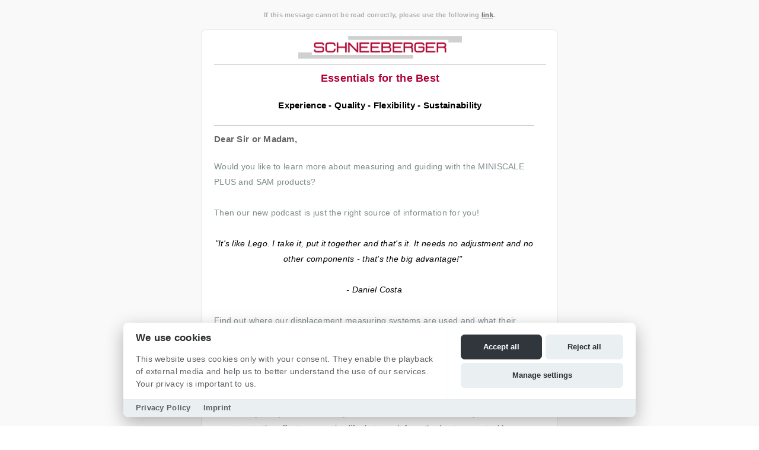

--- FILE ---
content_type: text/html; charset=utf-8
request_url: https://www.schneeberger.com/en/news/schneeberger-e-news/new-podcast-episode/-sbs-data-available-for-download-now/newsletter/
body_size: 7345
content:
<!DOCTYPE html>
<html lang="en">
<head>

<meta charset="utf-8">
<!-- 
	Design & Realisation:
	  
	  UTZ MEDIEN AG | Agentur für Web, Film und Foto
	  www.utzmedien.com
	  
	  .................................

	This website is powered by TYPO3 - inspiring people to share!
	TYPO3 is a free open source Content Management Framework initially created by Kasper Skaarhoj and licensed under GNU/GPL.
	TYPO3 is copyright 1998-2026 of Kasper Skaarhoj. Extensions are copyright of their respective owners.
	Information and contribution at https://typo3.org/
-->




<meta name="generator" content="TYPO3 CMS" />
<meta name="robots" content="index,follow" />
<meta name="description" content="SCHNEEBERGER ® serves original equipment manufacturers operating (OEM) in various industries worldwide - from machine tool, solar technology and semiconductor technology to electrical engineering and medical engineering and others. Linear bearings, profiled linear guideways, measuring systems, gear racks, slides, positioning systems, mineral casting and ball screw" />
<meta name="keywords" content="SCHNEEBERGER,Linear technology,linear motion systems, precision linear slides, Linear bearings and profiled guideways, Mineral casting, Precision positioning systems - motion systems, Measuring systems, Gear racks, Slides and miniature tables, ball screws, spindles" />
<meta name="twitter:card" content="summary" />


<link rel="stylesheet" href="/typo3temp/assets/compressed/merged-5f522448cd5a9a71ae005033da1609f3.css?1762202620" media="all">



<script src="/fileadmin/suproductions/templates/js/jquery-3.5.1.min.js?1662050888"></script>


<link rel="apple-touch-icon" href="/apple-touch-icon.png" /><title>Newsletter | SCHNEEBERGER </title>
	<meta name="viewport" content="user-scalable=no, initial-scale=1, maximum-scale=1, minimum-scale=1, width=device-width, height=device-height" />
	
	<link rel="shortcut icon" href="https://www.schneeberger.com/fileadmin/suproductions/templates/images/favicon.ico" type="image/x-icon; charset=binary">
    <link rel="icon" href="https://www.schneeberger.com/fileadmin/suproductions/templates/images/favicon.ico" type="image/x-icon; charset=binary">

    <link rel="alternate" hreflang="de" href="https://www.schneeberger.com/de/news/schneeberger-e-news/neuer-podcast-/-sbs-cad-daten-zum-download-verfuegbar/newsletter/" />
<link rel="alternate" hreflang="en" href="https://www.schneeberger.com/en/news/schneeberger-e-news/new-podcast-episode/-sbs-data-available-for-download-now/newsletter/" />
<link rel="alternate" hreflang="x-default" href="https://www.schneeberger.com/en/news/schneeberger-e-news/new-podcast-episode/-sbs-data-available-for-download-now/newsletter/" />
<link rel="alternate" hreflang="zh" href="https://www.schneeberger.com/zh/公司/媒体/视频/" />
<link rel="alternate" hreflang="fr" href="https://www.schneeberger.com/fr/entreprise/medias/film/" />
<link rel="alternate" hreflang="it" href="https://www.schneeberger.com/it/azienda/media/filmati/" />
<link rel="alternate" hreflang="ja" href="https://www.schneeberger.com/ja/カンパニー/メディア/動画/" />
<link rel="alternate" hreflang="ko" href="https://www.schneeberger.com/ko/회사/매체/비디오/" />
<link rel="alternate" hreflang="ru" href="https://www.schneeberger.com/ru/kompanija/sredstva-massovoi-informacii/film/" />
<link rel="alternate" hreflang="es" href="https://www.schneeberger.com/es/compania/medios/videos/" />
<link rel="alternate" hreflang="tr" href="https://www.schneeberger.com/tr/sirket/medya/medyasi/" />


<link rel="canonical" href="https://www.schneeberger.com/en/news/schneeberger-e-news/new-podcast-episode/-sbs-data-available-for-download-now/newsletter/"/>
</head>
<body class="layout16 language0 type0 pid31208 level_2">
<!--TYPO3SEARCH_begin-->
  <!DOCTYPE html PUBLIC "-//W3C//DTD XHTML 1.0 Transitional//EN" "http://www.w3.org/TR/xhtml1/DTD/xhtml1-transitional.dtd"><html><head><meta http-equiv="Content-Type" content="text/html; charset=utf-8"><meta name="viewport" content="width=device-width, initial-scale=1.0"><title>My Email Subject</title><meta name="referrer" content="never"><meta type="xrm/designer/setting" name="type" value="marketing-designer-content-editor-document"><meta type="xrm/designer/setting" name="layout-editable" value="marketing-designer-layout-editable"><meta type="xrm/designer/setting" name="layout-max-width" value="600px" datatype="text" label="Layout max width"><meta type="xrm/designer/setting" name="font-family" value="Helvetica, Arial, sans-serif" datatype="font" label="Font Family"><meta type="xrm/designer/setting" name="body-text-size" value="14px" datatype="text" label="Body Font Size"><meta type="xrm/designer/setting" name="body-text-color" value="#000000" datatype="color" label="Body Text Color"><meta type="xrm/designer/setting" name="outer-background" value="#f9f9f9" datatype="color" label="Email Background"><style>
        body,
        div {
            font-family:
                /* @font-family */
                Helvetica, Arial, sans-serif
                /* @font-family */
            ;
            font-size:
                /* @body-text-size */
                14px
                /* @body-text-size */
            ;
            color:
                /* @body-text-color */ #000000 /* @body-text-color */
            ;
            background-color:
                /* @outer-background */ #f9f9f9 /* @outer-background */
            ;
        }

        div div {
            background-color: transparent;
        }

        [data-layout="true"] {
            margin: 0 auto;
            max-width:
                /* @layout-max-width */
                600px
                /* @layout-max-width */
            ;
        }

        .designer-unconfiguredcontent-overlay {
            width: 100%;
        }

        div[data-editorblocktype="Image"] .designer-unconfiguredcontent-overlay {
            position: absolute;
            left: 0;
            top: 0;
        }

        div[data-editorblocktype="Image"] {
            position: relative;
        }

        .designer-overlay__content {
            display: flex;
            justify-content: center;
            align-items: center;
            height: 100px;
            background-color: #E7EFFF;
        }

        .overlay-icon-image {
            width: 35px;
            height: 35px;
        }

        .designer-content-editor-hidden {
            display: none !important;
        }
    </style></head><body><table class="flexible" width="602" align="center" style="margin:0 auto;" cellpadding="0" cellspacing="0"><tbody><tr><td class="fix-gmail" style="font-size:0; line-height:0; min-width:602px;">&nbsp;</td></tr><tr><td align="center" style="font-style: normal; font-weight: bold; font-stretch: normal; font-size: 11px; line-height: 16px; font-family: Helvetica, Arial, sans-serif; color: rgb(174, 174, 174); padding-top: 17px; padding-bottom: 17px;"> If this message cannot be read correctly, please use the following
                         <a href="{{Message.ViewAsWebpageURL}}" style="text-decoration:underline; color:#666;">link</a>.</td></tr></tbody></table><div data-layout="true" style="margin: auto; max-width: 600px;"><div data-layout-version="v2" style="border-color: #dcdcdc; border-width: 1px; border-style: solid; border-radius: 5px; background-color:#ffffff;" class="mailcontent"><div data-section="true" class="emptyContainer columns-equal-class wrap-section"><table class="outer" align="center" cellpadding="0" cellspacing="0" style="border-collapse: collapse; width: 600px; display: block;"><tbody><tr><th style="padding: 0px;"><table style="
                width: 100%;
                border-collapse: collapse;
            " class="containerWrapper tbContainer" cellpadding="0" cellspacing="0"><tbody><tr><th data-container="true" class="columnContainer" data-container-width="100" style="vertical-align:top; min-width: 5px; width: 600px; ; height: 0px;" id="containerc7657d1811fb61670920393344"><table width="100%" cellpadding="0" cellspacing="0" style="height: 100%;"><tbody><tr><th class="inner" style="min-width: 5px; padding-top: 10px; padding-right: 10px; padding-left: 10px; vertical-align: top; word-wrap: break-word; word-break: break-word; font-weight: normal;"><div data-editorblocktype="Image" style="padding: 0px; margin: 0px 10px;"><div align="Center" class="imageWrapper" data-image-file-id="5539ce72-8024-ee11-9cbc-000d3a2ac916"><a href="https://shop.schneeberger.com/?_gl=1*cg3i8*_ga*MTYyNzAxMzQ1OS4xNjI2NzU5NjYy*_ga_4HXBJW6EMD*MTY4NDczNDE0Ni4xNzkuMS4xNjg0NzM1MjYyLjAuMC4w&amp;_rand=0.5062960623038464" data-msdyn-tracking-id="aba4d7c5312ca1682670849366"><img src="https://assets-eur.mkt.dynamics.com/cd1156d9-69d2-4f8c-9445-f726437edfd7/digitalassets/images/5539ce72-8024-ee11-9cbc-000d3a2ac916?ts=638251812719988309" style="max-height: 100%; max-width: 100%; box-sizing: border-box; display: block; border-radius: 0px; width: 276px; height: 38px;" width="276" height="38"></a></div></div></th></tr></tbody></table></th></tr></tbody></table></th></tr></tbody></table></div><div data-section="true" class="emptyContainer columns-equal-class wrap-section"><table class="outer" align="center" cellpadding="0" cellspacing="0" style="border-collapse: collapse; width: 600px; display: block;"><tbody><tr><th style="padding-right: 10px; padding-bottom: 10px; padding-left: 10px;"><table style="
                width: 100%;
                border-collapse: collapse;
            " class="containerWrapper tbContainer" cellpadding="0" cellspacing="0"><tbody><tr><th data-container="true" class="columnContainer" data-container-width="100" style="vertical-align:top; min-width: 5px; width: 580px; ; height: 0px;" id="containercbfaa773799641679485292934"><table width="100%" cellpadding="0" cellspacing="0" style="height: 100%;"><tbody><tr><th class="inner" style="min-width: 5px; padding-top: 10px; padding-right: 10px; padding-left: 10px; vertical-align: top; word-wrap: break-word; word-break: break-word; font-weight: normal;"><div data-editorblocktype="Divider" style="margin-bottom: 10px;"><div class="dividerWrapper" align="center"><table style="padding: 0px; margin: 0px; width: 100%; border-collapse: collapse;" cellpadding="0" cellspacing="0"><tbody><tr style="padding: 0px;"><th style="margin: 0px; padding: 0px; vertical-align: top; border-top: 1px solid rgb(174, 174, 174);"><p style="margin: 0px; padding: 0px; line-height: 0px; width: 100%;"><span><!--[if gte mso 9]><br/><![endif]-->&nbsp;</span></p></th></tr></tbody></table></div></div><div data-editorblocktype="Text" style="margin: 10px 0px 0px;"><h2 style="text-align:center"><span style="color:#af0036"><font>Essentials for the Best</font></span></h2><p style="text-align:center"><span style="font-size:15px"><span style="color:#000000"><b>Experience - Quality - Flexibility - Sustainability</b></span></span></p></div></th></tr></tbody></table></th></tr></tbody></table></th></tr></tbody></table></div><div data-section="true" class="emptyContainer columns-equal-class wrap-section"><table class="outer" align="center" cellpadding="0" cellspacing="0" style="border-collapse: collapse; width: 600px; display: block;"><tbody><tr><th style="padding: 0px;"><table style="
                width: 100%;
                border-collapse: collapse;
            " class="containerWrapper tbContainer" cellpadding="0" cellspacing="0"><tbody><tr><th data-container="true" class="columnContainer" data-container-width="100" style="vertical-align: top; min-width: 5px; width: 580px; height: 0px; padding-left: 10px; padding-right: 10px;" id="container53a16a009d6161670920468699"><table width="100%" cellpadding="0" cellspacing="0" style="height: 100%;"><tbody><tr><th class="inner" style="min-width: 5px; padding: 10px; vertical-align: top; word-wrap: break-word; word-break: break-word; font-weight: normal;"><div data-editorblocktype="Divider" style="margin-bottom: 10px;"><div class="dividerWrapper" align="center"><table style="padding: 0px; margin: 0px; width: 100%; border-collapse: collapse;" cellpadding="0" cellspacing="0"><tbody><tr style="padding: 0px;"><th style="margin: 0px; padding: 0px; vertical-align: top; border-top: 1px solid rgb(174, 174, 174);"><p style="margin: 0px; padding: 0px; line-height: 0px; width: 100%;"><span><!--[if gte mso 9]><br/><![endif]-->&nbsp;</span></p></th></tr></tbody></table></div></div><div data-editorblocktype="Text"><p><span style="font-size:15px"><font face="Segoe UI,Frutiger,Helvetica Neue,Arial,sans-serif"><b>Dear Sir or Madam,</b></font></span></p></div></th></tr></tbody></table></th></tr></tbody></table></th></tr></tbody></table></div><div data-section="true" class="emptyContainer columns-equal-class wrap-section"><table class="outer" align="center" cellpadding="0" cellspacing="0" style="border-collapse: collapse; width: 600px; display: block;"><tbody><tr><th style="padding: 0px;"><table style="
                width: 100%;
                border-collapse: collapse;
            " class="containerWrapper tbContainer" cellpadding="0" cellspacing="0"><tbody><tr><th data-container="true" class="columnContainer" data-container-width="100" style="vertical-align: top; min-width: 5px; width: 580px; height: 0px; padding-left: 10px; padding-right: 10px;" id="container66fa5e641fdce1670920497899"><table width="100%" cellpadding="0" cellspacing="0" style="height: 100%;"><tbody><tr><th class="inner" style="min-width: 5px; padding: 10px; vertical-align: top; word-wrap: break-word; word-break: break-word; font-weight: normal;"><div data-editorblocktype="Text"><p><span style="color:#7f8c8d;">Would you like to learn more about measuring and guiding with the MINISCALE PLUS and SAM products?&nbsp;</span></p><p><span style="color:#7f8c8d;"><br></span></p><p><span style="color:#7f8c8d;">Then our new podcast is just the right source of information for you!</span></p><p><span style="color:#7f8c8d;"><br></span></p><p style="text-align: center;"><em>"It's like Lego. I take it, put it together and that's it. It needs no adjustment and no other components - that's the big advantage!"&nbsp;</em></p><p style="text-align: center;"><em></em><br></p><p style="text-align: center;"><em>- Daniel Costa</em></p><p><span style="color:#7f8c8d;"><br></span></p><p><span style="color:#7f8c8d;">Find out where our displacement measuring systems are used and what their tasks are in our new podcast episode. Also hear why the MINISCALE PLUS offers great advantages compared to other integrated measuring systems, how quickly it can be mounted and is thus ready for use right away.</span></p><p><span style="color:#7f8c8d;"><br></span></p><p><span style="color:#7f8c8d;">In addition, our Area Sales Manager Daniel Costa provides insights into the topics of accuracy and process reliability and how the SCHNEEBERGER product counteracts the effects on service life that result from the heat generated by continuous processes.</span></p><p><br></p></div><div data-editorblocktype="Button" align="center" style="margin: 10px 0px;" class="buttonWrapper"><a class="buttonClass" href="https://www.schneeberger.com/en/company/media/podcast/#c135347/?cdcampaign=CMP-01453-J2C8Z" style="text-align: center; margin-right: auto; margin-left: auto; display: inline-block; text-decoration: none; background-color: rgb(175, 0, 54); border-radius: 4px; color: rgb(255, 255, 255); width: fit-content; height: auto; padding: 10px 20px; max-width: 100%; line-height: normal; border-color: rgb(255, 255, 255); border-width: 1px; font-size: 14px; font-weight: bold; mso-hide: none !important;" data-msdyn-tracking-id="97406e99742ed1686296997500"><span style="font-family: Arial, Verdana, sans-serif; display: inline-block; min-width: 1px; text-decoration: none;">Listen now</span></a></div><div data-editorblocktype="Image" style="margin-top: 10px; margin-bottom: 10px;"><div align="Center" class="imageWrapper" data-image-file-id="7b5d4002-9fe5-ed11-a7c7-000d3a2ac11b"><a href="https://www.schneeberger.com/en/company/media/podcast/#c135347/?cdcampaign=CMP-01453-J2C8Z" data-msdyn-tracking-id="34a5f336333da1693202862063"><img src="https://assets-eur.mkt.dynamics.com/cd1156d9-69d2-4f8c-9445-f726437edfd7/digitalassets/images/7b5d4002-9fe5-ed11-a7c7-000d3a2ac11b?ts=638182674679782698" style="max-height: 100%; max-width: 100%; box-sizing: border-box; display: block;"></a></div></div><div data-editorblocktype="Divider" style="margin-top: 10px; margin-bottom: 10px;"><div class="dividerWrapper" align="center"><table style="padding: 0px; margin: 0px; width: 100%; border-collapse: collapse;" cellpadding="0" cellspacing="0"><tbody><tr style="padding: 0px;"><th style="margin: 0px; padding: 0px; vertical-align: top; border-top: 1px solid rgb(174, 174, 174);"><p style="margin: 0px; padding: 0px; line-height: 0px; width: 100%;"><span><!--[if gte mso 9]><br/><![endif]-->&nbsp;</span></p></th></tr></tbody></table></div></div></th></tr></tbody></table></th></tr></tbody></table></th></tr></tbody></table></div><div data-section="true" class="emptyContainer columns-equal-class wrap-section"><table class="outer" align="center" cellpadding="0" cellspacing="0" style="width: 600px; display: block;"><tbody><tr><th style="padding-left: 10px; padding-right: 10px; padding-top: 0px;"><table style="
                width: 100%;
                border-collapse: collapse;
            " class="containerWrapper tbContainer" cellpadding="0" cellspacing="0"><tbody><tr><th data-container="true" class="columnContainer" data-container-width="100" style="vertical-align: top; min-width: 5px; width: 580px; height: 0px;" id="containerdaf0888cc687d1692273806566"><table width="100%" cellpadding="0" cellspacing="0" style="height: 100%;"><tbody><tr><th class="inner" style="min-width: 5px; vertical-align: top; word-wrap: break-word; word-break: break-word; font-weight: normal;"><div data-editorblocktype="Text" style="margin: 1px 0px 10px 10px;"><p><span style="font-size:15px;"><span style="color:#000000;"><strong>SCHNEEBERGER ball screw SBS</strong></span></span><br></p></div></th></tr></tbody></table></th></tr></tbody></table></th></tr></tbody></table></div><div data-section="true" class="emptyContainer columns-equal-class wrap-section"><table class="outer" align="center" cellpadding="0" cellspacing="0" style="width: 600px; display: block;"><tbody><tr><th style="padding-right: 10px; padding-left: 10px;"><table style="
                width: 100%;
                border-collapse: collapse;
            " class="containerWrapper tbContainer" cellpadding="0" cellspacing="0"><tbody><tr><th data-container="true" class="columnContainer" data-container-width="100" style="vertical-align:top; min-width: 5px; width: 580px; ; height: 0px;" id="containerefcb59726a9521692274446363"><table width="100%" cellpadding="0" cellspacing="0" style="height: 100%;"><tbody><tr><th class="inner" style="min-width: 5px; vertical-align: top; word-wrap: break-word; word-break: break-word; font-weight: normal;"><div data-editorblocktype="Text" style="margin: 10px;"><p><strong><span style="color:#af0036;">CAD data now available for download</span></strong></p></div></th></tr></tbody></table></th></tr></tbody></table></th></tr></tbody></table></div><div data-section="true" class="emptyContainer columns-equal-class wrap-section"><table class="outer" align="center" cellpadding="0" cellspacing="0" style="width: 600px; display: block;"><tbody><tr><th style="padding: 0px;"><table style="
                width: 100%;
                border-collapse: collapse;
            " class="containerWrapper tbContainer" cellpadding="0" cellspacing="0"><tbody><tr><th data-container="true" class="columnContainer" data-container-width="100" style="vertical-align: top; min-width: 5px; width: 600px; height: 0px;" id="container92860012f8d651692274662089"><table width="100%" cellpadding="0" cellspacing="0" style="height: 100%;"><tbody><tr><th class="inner" style="min-width: 5px; padding: 0px; vertical-align: top; word-wrap: break-word; word-break: break-word; font-weight: normal;"><div data-editorblocktype="Text" style="margin: 10px 20px;"><p><span style="color:#7f8c8d;">From now on you can individually configure our SCHNEEBERGER ball screws SBS via the Cadenas Partserver and download your configuration in all common file formats. Furthermore, you have the possibility to compare different configurations directly with each other.</span></p><p><span style="color:#7f8c8d;"><br></span></p><p><span style="color:#7f8c8d;">Further functions are the generation of PDF data sheets or the possibility to send us an enquiry.</span></p></div></th></tr></tbody></table></th></tr></tbody></table></th></tr></tbody></table></div><div data-section="true" class="emptyContainer columns-equal-class wrap-section"><table class="outer" align="center" cellpadding="0" cellspacing="0" style="border-collapse: collapse; width: 600px; display: block;"><tbody><tr><th style="padding-right: 10px; padding-left: 10px;"><table style="
                width: 100%;
                border-collapse: collapse;
            " class="containerWrapper tbContainer" cellpadding="0" cellspacing="0"><tbody><tr><th data-container="true" class="columnContainer" data-container-width="100" style="vertical-align:top; min-width: 5px; width: 580px; ; height: 0px;" id="container9186bbe1a5d5c1686297249705"><table width="100%" cellpadding="0" cellspacing="0" style="height: 100%;"><tbody><tr><th class="inner" style="min-width: 5px; padding: 10px; vertical-align: top; word-wrap: break-word; word-break: break-word; font-weight: normal;"><div data-editorblocktype="Button" align="center" style="margin: 10px 0px;" class="buttonWrapper"><a class="buttonClass" href="https://schneeberger.partcommunity.com/3d-cad-models/schneeberger?info=schneeberger&amp;cwid=5150/?cdcampaign=CMP-01453-J2C8Z" style="text-align: center; margin-right: auto; margin-left: auto; display: inline-block; text-decoration: none; background-color: rgb(175, 0, 54); border-radius: 4px; color: rgb(255, 255, 255); width: fit-content; height: auto; padding: 10px 20px; max-width: 100%; line-height: normal; border-color: rgb(255, 255, 255); border-width: 1px; font-size: 14px; font-weight: bold; mso-hide: none !important;" data-msdyn-tracking-id="5f00a7e22695f1686297325937"><span style="font-family: Arial, Verdana, sans-serif; display: inline-block; min-width: 1px; text-decoration: none;">CADENAS Partserver</span></a></div></th></tr></tbody></table></th></tr></tbody></table></th></tr></tbody></table></div><div data-section="true" class="emptyContainer columns-equal-class wrap-section"><table class="outer" align="center" cellpadding="0" cellspacing="0" style="width: 600px; display: block;"><tbody><tr><th style="padding-right: 10px; padding-left: 10px;"><table style="
                width: 100%;
                border-collapse: collapse;
            " class="containerWrapper tbContainer" cellpadding="0" cellspacing="0"><tbody><tr><th data-container="true" class="columnContainer" data-container-width="100" style="vertical-align:top; min-width: 5px; width: 580px; ; height: 0px;" id="container9d30c582600d71692274778550"><table width="100%" cellpadding="0" cellspacing="0" style="height: 100%;"><tbody><tr><th class="inner" style="min-width: 5px; padding: 10px; vertical-align: top; word-wrap: break-word; word-break: break-word; font-weight: normal;"><div data-editorblocktype="Image" style="margin-right: 10px; margin-bottom: 10px; margin-left: 10px;"><div align="Center" class="imageWrapper" data-image-file-id="6155c51d-883d-ee11-bdf5-000d3a2ac8f4"><a href="https://schneeberger.partcommunity.com/3d-cad-models/schneeberger?info=schneeberger&amp;cwid=5150/?cdcampaign=CMP-01453-J2C8Z" data-msdyn-tracking-id="6549235dea52e1692274876049"><img src="https://assets-eur.mkt.dynamics.com/cd1156d9-69d2-4f8c-9445-f726437edfd7/digitalassets/images/6155c51d-883d-ee11-bdf5-000d3a2ac8f4?ts=638279333340944918" style="max-height: 100%; max-width: 100%; box-sizing: border-box; display: block;"></a></div></div><div data-editorblocktype="Divider" style="margin-bottom: 10px; margin-top: 10px;"><div class="dividerWrapper" align="center"><table style="padding: 0px; margin: 0px; width: 100%; border-collapse: collapse;" cellpadding="0" cellspacing="0"><tbody><tr style="padding: 0px;"><th style="margin: 0px; padding: 0px; vertical-align: top; border-top: 1px solid rgb(170, 170, 170);"><p style="margin: 0px; padding: 0px; line-height: 0px; width: 100%;"><span><!--[if gte mso 9]><br/><![endif]-->&nbsp;</span></p></th></tr></tbody></table></div></div></th></tr></tbody></table></th></tr></tbody></table></th></tr></tbody></table></div><div data-section="true" class="emptyContainer columns-equal-class wrap-section"><table class="outer" align="center" cellpadding="0" cellspacing="0" style="width: 600px; display: block;"><tbody><tr><th style="padding-right: 10px; padding-left: 10px;"><table style="
                width: 100%;
                border-collapse: collapse;
            " class="containerWrapper tbContainer multi" cellpadding="0" cellspacing="0"><tbody><tr><th data-container="true" class="columnContainer" data-container-width="33.33" style="vertical-align:top; min-width: 5px; width: 193.31px; ; height: 0px;" id="container00b0caeb09bdf1692274891965"><table width="100%" cellpadding="0" cellspacing="0" style="height: 100%;"><tbody><tr><th class="columnContainer inner" style="min-width: 5px; padding: 10px; vertical-align: top; word-wrap: break-word; word-break: break-word; font-weight: normal;"><div data-editorblocktype="Image" style="margin: 10px;"><div align="Center" class="imageWrapper" data-image-file-id="27233a87-173c-ee11-bdf5-000d3a2ac3a3"><a href="https://www.medtech-expo.ch/de" data-msdyn-tracking-id="ff43756a05c291692275522659"><img src="https://assets-eur.mkt.dynamics.com/cd1156d9-69d2-4f8c-9445-f726437edfd7/digitalassets/images/27233a87-173c-ee11-bdf5-000d3a2ac3a3?ts=638277750261493947" style="max-height: 100%; max-width: 100%; box-sizing: border-box; display: block;"></a></div></div></th></tr></tbody></table></th><th data-container="true" class="columnContainer" data-container-width="33.33" style="vertical-align:top; min-width: 5px; width: 193.31px; ; height: 0px;" id="container7721756f1396c1692274891965"><table width="100%" cellpadding="0" cellspacing="0" style="height: 100%;"><tbody><tr><th class="columnContainer inner" style="min-width: 5px; padding: 10px; vertical-align: top; word-wrap: break-word; word-break: break-word; font-weight: normal;"><div data-editorblocktype="Image" style="margin: 10px;"><div align="Center" class="imageWrapper" data-image-file-id="ba984db1-6c24-ee11-9cbc-6045bd8a0475"><a href="https://emo-hannover.de/" data-msdyn-tracking-id="8118b37fd90b61692275541770"><img src="https://assets-eur.mkt.dynamics.com/cd1156d9-69d2-4f8c-9445-f726437edfd7/digitalassets/images/ba984db1-6c24-ee11-9cbc-6045bd8a0475?ts=638251727826045422" style="max-height: 100%; max-width: 100%; box-sizing: border-box; display: block; width: 153px !important; height: 79px !important;" width="153" height="79"></a></div></div></th></tr></tbody></table></th><th data-container="true" class="columnContainer" data-container-width="33.33" style="vertical-align:top; min-width: 5px; width: 193.31px; ; height: 0px;" id="containere6adeb2278dee1692274891965"><table width="100%" cellpadding="0" cellspacing="0" style="height: 100%;"><tbody><tr><th class="columnContainer inner" style="min-width: 5px; padding: 10px; vertical-align: top; word-wrap: break-word; word-break: break-word; font-weight: normal;"><div data-editorblocktype="Image" style="margin-top: 28px;"><div align="center" class="imageWrapper" style="width: 100%;" data-image-file-id="f0c39393-173c-ee11-bdf5-000d3a2ac3a3" width="100%"><a href="https://www.cmts.ca/" data-msdyn-tracking-id="222161b5026e21692275560431"><img src="https://assets-eur.mkt.dynamics.com/cd1156d9-69d2-4f8c-9445-f726437edfd7/digitalassets/images/f0c39393-173c-ee11-bdf5-000d3a2ac3a3?ts=638277750482131912" style="max-height: 100%; max-width: 100%; box-sizing: border-box; display: block; margin-left: auto; margin-right: auto;"></a><div class="clear" style="clear: both; height: 0px; width: 0px;"></div></div></div></th></tr></tbody></table></th></tr></tbody></table></th></tr></tbody></table></div><div data-section="true" class="emptyContainer columns-equal-class wrap-section"><table class="outer" align="center" cellpadding="0" cellspacing="0" style="width: 600px; display: block;"><tbody><tr><th style="padding-right: 10px; padding-left: 10px;"><table style="
                width: 100%;
                border-collapse: collapse;
            " class="containerWrapper tbContainer multi" cellpadding="0" cellspacing="0"><tbody><tr><th data-container="true" class="columnContainer" data-container-width="33.33" style="vertical-align:top; min-width: 5px; width: 193.31px; ; height: 0px;" id="container2778026a121241692275034858"><table width="100%" cellpadding="0" cellspacing="0" style="height: 100%;"><tbody><tr><th class="columnContainer inner" style="min-width: 5px; padding: 10px; vertical-align: top; word-wrap: break-word; word-break: break-word; font-weight: normal;"><div data-editorblocktype="Text" style="margin: 10px;"><p><span style="font-size:12px;">12.09.2023 - 13.09.2023</span></p><p><span style="font-size:12px;"><br></span></p><p><strong><span style="font-size:12px;">Swiss Medtech 2023, Luzern</span></strong></p><p><strong><span style="font-size:12px;"></span></strong><br></p><p><strong><span style="font-size:12px;"></span></strong><span style="font-size:12px;">Visit us at hall 2, booth B 2044</span><br></p></div></th></tr></tbody></table></th><th data-container="true" class="columnContainer" data-container-width="33.33" style="vertical-align:top; min-width: 5px; width: 193.31px; ; height: 0px;" id="container556a406ac92da1692275034858"><table width="100%" cellpadding="0" cellspacing="0" style="height: 100%;"><tbody><tr><th class="columnContainer inner" style="min-width: 5px; padding: 10px; vertical-align: top; word-wrap: break-word; word-break: break-word; font-weight: normal;"><div data-editorblocktype="Text" style="margin: 10px;"><p><span style="font-size:12px;">18.09.2023 - 23.09.2023</span></p><p><strong><span style="font-size:12px;"><br></span></strong></p><p><strong><span style="font-size:12px;">EMO 2023, Hannover</span></strong></p><p><strong><span style="font-size:12px;"></span></strong><br></p><p><strong><span style="font-size:12px;"></span></strong><br></p><p><strong><span style="font-size:12px;"></span></strong><span style="font-size:12px;">Visit us at hall 7, booth B41</span><br></p></div></th></tr></tbody></table></th><th data-container="true" class="columnContainer" data-container-width="33.33" style="vertical-align:top; min-width: 5px; width: 193.31px; ; height: 0px;" id="container94fc6bcddc21a1692275034858"><table width="100%" cellpadding="0" cellspacing="0" style="height: 100%;"><tbody><tr><th class="columnContainer inner" style="min-width: 5px; padding: 10px; vertical-align: top; word-wrap: break-word; word-break: break-word; font-weight: normal;"><div data-editorblocktype="Text" style="margin: 10px;"><p><span style="font-size:12px;">25.09.2023 - 28.09.2023</span></p><p><span style="font-size:12px;"><br></span></p><p><strong><span style="font-size:12px;">CMTS 2023, Toronto</span></strong></p><p><strong><span style="font-size:12px;"></span></strong><br></p><p><strong><span style="font-size:12px;"></span></strong><br></p><p><strong><span style="font-size:12px;"></span></strong><span style="font-size:12px;">Visit us at booth 2540&nbsp;</span><br></p></div></th></tr></tbody></table></th></tr></tbody></table></th></tr></tbody></table></div><div data-section="true" class="emptyContainer columns-equal-class wrap-section"><table class="outer" align="center" cellpadding="0" cellspacing="0" style="border-collapse: collapse; width: 600px; display: block;"><tbody><tr><th><table style="
                width: 100%;
                border-collapse: collapse;
            " class="containerWrapper tbContainer" cellpadding="0" cellspacing="0"><tbody><tr><th data-container="true" class="columnContainer" data-container-width="100" style="vertical-align: top; min-width: 5px; width: 600px; height: 0px;" id="container8d664a8efb43c1656073633682"><table width="100%" cellpadding="0" cellspacing="0" style="height: 100%;"><tbody><tr><th class="inner" style="min-width: 5px; padding: 0px; vertical-align: top; word-wrap: break-word; word-break: break-word; background-color: rgb(255, 255, 255); font-weight: normal;"><table><tbody><tr><td bgcolor="#fcfcfc" style="padding:20px 20px 0; border-top:1px solid #ececec;"><table align="left" cellpadding="0" cellspacing="0" class="flexible" style="border-collapse:collapse; mso-table-lspace:0pt; mso-table-rspace:0pt;" width="556px"><tbody><tr><td style="font-style: normal; font-weight: bold; font-stretch: normal; font-size: 18px; line-height: 36px; font-family: Helvetica, Arial, sans-serif; color: rgb(34, 34, 34); padding: 0px 0px 13px;"><div>Social Network</div></td></tr><tr><td style="font-style: normal; font-weight: normal; font-stretch: normal; font-size: 14px; line-height: 24px; font-family: Helvetica, Arial, sans-serif; color: rgb(102, 102, 102); padding: 0px 0px 25px;"><div>You can follow us on the following channels. Thanks for your support!</div></td></tr><tr><td style="padding:0 0 30px;"><table cellpadding="0" cellspacing="0"><tbody><tr><td><a target="_blank" href="http://www.schneeberger.com/facebook" rel="noopener"><img src="https://www.schneeberger.com/fileadmin/mail-data/facebook.png" border="0" style="vertical-align:top;" width="24" height="24" alt=""></a></td><td width="7"></td><td><a target="_blank" href="http://www.schneeberger.com/twitter" rel="noopener"><img src="https://www.schneeberger.com/fileadmin/mail-data/twitter.png" border="0" style="vertical-align:top;" width="24" height="24" alt=""></a></td><td width="7"></td><td><a target="_blank" href="http://www.schneeberger.com/linkedin" rel="noopener"><img src="https://www.schneeberger.com/fileadmin/mail-data/linkedin.png" border="0" style="vertical-align:top;" width="24" height="24" alt=""></a></td><td width="7"></td><td><a target="_blank" href="http://www.schneeberger.com/instagram" rel="noopener"><img src="https://www.schneeberger.com/fileadmin/mail-data/instagram.png" border="0" style="vertical-align:top;" width="24" height="24" alt=""></a></td><td width="7"></td><td><a target="_blank" href="http://www.schneeberger.com/youtube" rel="noopener"><img src="https://www.schneeberger.com/fileadmin/mail-data/youtube.png" border="0" style="vertical-align:top;" width="24" height="24" alt=""></a></td><td width="7"></td></tr></tbody></table></td></tr></tbody></table></td></tr><tr bgcolor="#fcfcfc"><td style="font-style: normal; font-weight: bold; font-stretch: normal; font-family: Helvetica, Arial, sans-serif; color: rgb(170, 170, 170); padding: 19px 20px 15px; border-top: 1px solid rgb(236, 236, 236); font-size: 12px !important;"><span>© Copyright 2023 by SCHNEEBERGER Holding AG</span></td></tr></tbody></table></th></tr></tbody></table></th></tr></tbody></table></th></tr></tbody></table></div></div><div data-layout-version="v2" style="margin-top:30px;" class="mailcontent"><span data-section="true" class="emptySection columns-equal-class wrap-section" aria-label="[null block]"></span><div data-section="true" class="emptyContainer columns-equal-class wrap-section" aria-label="[null block]"><table class="outer" align="center" cellpadding="0" cellspacing="0" style="border-collapse: collapse; width: 600px;"><tbody><tr><th style="padding: 0px;"><table style="
                width: 100%;
                border-collapse: collapse;
            " class="containerWrapper tbContainer" cellpadding="0" cellspacing="0"><tbody><tr><th data-container="true" class="columnContainer" data-container-width="100" style="vertical-align: top; min-width: 5px; width: 600px;" id="container4295c73f0e8511655997979070"><table width="100%" cellpadding="0" cellspacing="0"><tbody><tr><th class="inner" style="min-width: 5px; padding: 0px; vertical-align: middle; word-wrap: break-word; word-break: break-word;"><table style="width: 100%; text-align: center;" width="100%"><tbody><tr><th class="inner" style="min-width: 5px; padding: 0px; vertical-align: middle; word-wrap: break-word; word-break: break-word;"><table style="width: 100%; text-align: center;" width="100%"><tbody><tr><td class="height-25" height="34" style="font-size:0; line-height:0;">&nbsp;</td></tr><tr><td align="center" style="font-style: normal; font-weight: bold; font-stretch: normal; font-size: 12px; line-height: 18px; font-family: Helvetica, Arial, sans-serif; color: rgb(174, 174, 174); padding: 0px 0px 11px;">You can <a data-msdyn-tracking="null" data-msdyn-tracking-id="5a7c2cdf-249f-4861-8302-c4fd822de329" href="{{msdyncrm_contentsettings.msdyncrm_subscriptioncenter}}" style="text-decoration:underline; color:#aeaeae;">unsubscribe</a> the newsletter at anytime.</td></tr><tr><td align="center" class="footer-nav" style="font-style: normal; font-weight: bold; font-stretch: normal; font-size: 11px; line-height: 16px; font-family: Helvetica, Arial, sans-serif; color: rgb(174, 174, 174); padding: 0px 0px 17px;"><span><a href="http://www.schneeberger.com/en/about-us/core-competences/" rel="noopener" style="text-decoration:underline; color:#666;" target="_blank">About us</a> &nbsp;|&nbsp; <a href="http://www.schneeberger.com/en/products/" rel="noopener" style="text-decoration:underline; color:#666;" target="_blank">Products</a> &nbsp;|&nbsp; <a href="http://www.schneeberger.com/en/industries/" rel="noopener" style="text-decoration:underline; color:#666;" target="_blank">Industries</a> &nbsp;|&nbsp; <a href="http://www.schneeberger.com/en/sales-contacts/" rel="noopener" style="text-decoration:underline; color:#666;" target="_blank">Sales contacts</a> &nbsp;|&nbsp; <a href="http://www.schneeberger.com/en/career/" rel="noopener" style="text-decoration:underline; color:#666;" target="_blank">Career</a> &nbsp;|&nbsp; <a href="http://www.schneeberger.com/en/news/" rel="noopener" style="text-decoration:underline; color:#666;" target="_blank">News</a> &nbsp;|&nbsp; <a href="http://www.schneeberger.com/en/downloads/" rel="noopener" style="text-decoration:underline; color:#666;" target="_blank">Downloads</a></span></td></tr><tr><td align="center" style="font-style: normal; font-weight: bold; font-stretch: normal; font-size: 11px; line-height: 16px; font-family: Helvetica, Arial, sans-serif; color: rgb(174, 174, 174); padding: 0px 0px 40px;">{{msdyncrm_contentsettings.msdyncrm_addressmain}}<span>&nbsp;| <a href="http://www.schneeberger.com/" rel="noopener" style="text-decoration:none; color:#666;" target="_blank">www.schneeberger.com</a></span></td></tr></tbody></table></th></tr></tbody></table></th></tr></tbody></table></th></tr></tbody></table></th></tr></tbody></table></div></div></div></body></html>

<!--TYPO3SEARCH_end-->

<script src="/typo3conf/ext/powermail/Resources/Public/JavaScript/Powermail/Form.min.js?1662050891" defer="defer"></script>
<script src="/fileadmin/suproductions/templates/js/jquery.bxslider.min.js?1662050888"></script>
<script src="/fileadmin/suproductions/templates/js/bootstrap4/bootstrap.bundle.min.js?1662050888"></script>
<script src="/fileadmin/suproductions/templates/js/bootstrap-select.min.js?1662050888"></script>
<script src="/fileadmin/suproductions/templates/js/jquery.fancybox.min.js?1662050888"></script>
<script src="/fileadmin/suproductions/templates/js/owl.carousel.min.js?1662050888"></script>
<script src="/fileadmin/suproductions/templates/js/main.js?1760360063"></script>
<script src="/fileadmin/suproductions/templates/scrollcue/scrollCue.min.js?1732553275"></script>
<script src="/fileadmin/suproductions/templates/aos/aos.js?1680784626"></script>
<script src="/fileadmin/suproductions/templates/js/svg-inject.min.js?1662050888"></script>
<script src="/fileadmin/suproductions/templates/js/lazyload.min.js?1662050888"></script>
<script src="/fileadmin/suproductions/templates/js/new-navigation.js?1758187942"></script>
<script src="/fileadmin/suproductions/templates/js/new-mobile-navigation.js?1662050888"></script>
<script src="/fileadmin/suproductions/templates/js/additional.js?1737025618"></script>
<script src="/fileadmin/suproductions/templates/js/cid.js?1689857503"></script>
<script src="/fileadmin/suproductions/templates/js/menu-state.js?1739621152" defer="defer"></script>
<script src="/fileadmin/suproductions/templates/cookie/dist/iframemanager.js?1743609374"></script>
<script src="/fileadmin/suproductions/templates/cookie/dist/cookieconsent.umd.js?1743609374"></script>
<script src="/fileadmin/suproductions/templates/cookie/cookieconsent-init.js?1750436254"></script>
<script src="/fileadmin/suproductions/templates/cookie/video-fix.js?1750436255"></script>
<script src="/fileadmin/suproductions/templates/fontawesome/js/geotracking.js?1748443974" defer="defer"></script>
<script src="/fileadmin/suproductions/templates/js/powermail_additional.js?1662050888"></script>


</body>
</html>

--- FILE ---
content_type: text/css; charset=utf-8
request_url: https://www.schneeberger.com/typo3temp/assets/compressed/merged-5f522448cd5a9a71ae005033da1609f3.css?1762202620
body_size: 83573
content:
@charset "utf-8";
/* moved by compressor */
/*!
 * Bootstrap v4.5.3 (https://getbootstrap.com/)
 * Copyright 2011-2020 The Bootstrap Authors
 * Copyright 2011-2020 Twitter, Inc.
 * Licensed under MIT (https://github.com/twbs/bootstrap/blob/main/LICENSE)
 */:root{--blue:#007bff;--indigo:#6610f2;--purple:#6f42c1;--pink:#e83e8c;--red:#dc3545;--orange:#fd7e14;--yellow:#ffc107;--green:#28a745;--teal:#20c997;--cyan:#17a2b8;--white:#fff;--gray:#6c757d;--gray-dark:#343a40;--primary:#007bff;--secondary:#6c757d;--success:#28a745;--info:#17a2b8;--warning:#ffc107;--danger:#dc3545;--light:#f8f9fa;--dark:#343a40;--breakpoint-xs:0;--breakpoint-sm:576px;--breakpoint-md:768px;--breakpoint-lg:992px;--breakpoint-xl:1200px;--font-family-sans-serif:-apple-system,BlinkMacSystemFont,"Segoe UI",Roboto,"Helvetica Neue",Arial,"Noto Sans",sans-serif,"Apple Color Emoji","Segoe UI Emoji","Segoe UI Symbol","Noto Color Emoji";--font-family-monospace:SFMono-Regular,Menlo,Monaco,Consolas,"Liberation Mono","Courier New",monospace}*,::after,::before{box-sizing:border-box}html{font-family:sans-serif;line-height:1.15;-webkit-text-size-adjust:100%;-webkit-tap-highlight-color:transparent}article,aside,figcaption,figure,footer,header,hgroup,main,nav,section{display:block}body{margin:0;font-family:-apple-system,BlinkMacSystemFont,"Segoe UI",Roboto,"Helvetica Neue",Arial,"Noto Sans",sans-serif,"Apple Color Emoji","Segoe UI Emoji","Segoe UI Symbol","Noto Color Emoji";font-size:1rem;font-weight:400;line-height:1.5;color:#212529;text-align:left;background-color:#fff}[tabindex="-1"]:focus:not(:focus-visible){outline:0!important}hr{box-sizing:content-box;height:0;overflow:visible}h1,h2,h3,h4,h5,h6{margin-top:0;margin-bottom:.5rem}p{margin-top:0;margin-bottom:1rem}abbr[data-original-title],abbr[title]{text-decoration:underline;-webkit-text-decoration:underline dotted;text-decoration:underline dotted;cursor:help;border-bottom:0;-webkit-text-decoration-skip-ink:none;text-decoration-skip-ink:none}address{margin-bottom:1rem;font-style:normal;line-height:inherit}dl,ol,ul{margin-top:0;margin-bottom:1rem}ol ol,ol ul,ul ol,ul ul{margin-bottom:0}dt{font-weight:700}dd{margin-bottom:.5rem;margin-left:0}blockquote{margin:0 0 1rem}b,strong{font-weight:bolder}small{font-size:80%}sub,sup{position:relative;font-size:75%;line-height:0;vertical-align:baseline}sub{bottom:-.25em}sup{top:-.5em}a{color:#007bff;text-decoration:none;background-color:transparent}a:hover{color:#0056b3;text-decoration:underline}a:not([href]):not([class]){color:inherit;text-decoration:none}a:not([href]):not([class]):hover{color:inherit;text-decoration:none}code,kbd,pre,samp{font-family:SFMono-Regular,Menlo,Monaco,Consolas,"Liberation Mono","Courier New",monospace;font-size:1em}pre{margin-top:0;margin-bottom:1rem;overflow:auto;-ms-overflow-style:scrollbar}figure{margin:0 0 1rem}img{vertical-align:middle;border-style:none}svg{overflow:hidden;vertical-align:middle}table{border-collapse:collapse}caption{padding-top:.75rem;padding-bottom:.75rem;color:#6c757d;text-align:left;caption-side:bottom}th{text-align:inherit;text-align:-webkit-match-parent}label{display:inline-block;margin-bottom:.5rem}button{border-radius:0}button:focus{outline:1px dotted;outline:5px auto -webkit-focus-ring-color}button,input,optgroup,select,textarea{margin:0;font-family:inherit;font-size:inherit;line-height:inherit}button,input{overflow:visible}button,select{text-transform:none}[role=button]{cursor:pointer}select{word-wrap:normal}[type=button],[type=reset],[type=submit],button{-webkit-appearance:button}[type=button]:not(:disabled),[type=reset]:not(:disabled),[type=submit]:not(:disabled),button:not(:disabled){cursor:pointer}[type=button]::-moz-focus-inner,[type=reset]::-moz-focus-inner,[type=submit]::-moz-focus-inner,button::-moz-focus-inner{padding:0;border-style:none}input[type=checkbox],input[type=radio]{box-sizing:border-box;padding:0}textarea{overflow:auto;resize:vertical}fieldset{min-width:0;padding:0;margin:0;border:0}legend{display:block;width:100%;max-width:100%;padding:0;margin-bottom:.5rem;font-size:1.5rem;line-height:inherit;color:inherit;white-space:normal}progress{vertical-align:baseline}[type=number]::-webkit-inner-spin-button,[type=number]::-webkit-outer-spin-button{height:auto}[type=search]{outline-offset:-2px;-webkit-appearance:none}[type=search]::-webkit-search-decoration{-webkit-appearance:none}::-webkit-file-upload-button{font:inherit;-webkit-appearance:button}output{display:inline-block}summary{display:list-item;cursor:pointer}template{display:none}[hidden]{display:none!important}.h1,.h2,.h3,.h4,.h5,.h6,h1,h2,h3,h4,h5,h6{margin-bottom:.5rem;font-weight:500;line-height:1.2}.h1,h1{font-size:2.5rem}.h2,h2{font-size:2rem}.h3,h3{font-size:1.75rem}.h4,h4{font-size:1.5rem}.h5,h5{font-size:1.25rem}.h6,h6{font-size:1rem}.lead{font-size:1.25rem;font-weight:300}.display-1{font-size:6rem;font-weight:300;line-height:1.2}.display-2{font-size:5.5rem;font-weight:300;line-height:1.2}.display-3{font-size:4.5rem;font-weight:300;line-height:1.2}.display-4{font-size:3.5rem;font-weight:300;line-height:1.2}hr{margin-top:1rem;margin-bottom:1rem;border:0;border-top:1px solid rgba(0,0,0,.1)}.small,small{font-size:80%;font-weight:400}.mark,mark{padding:.2em;background-color:#fcf8e3}.list-unstyled{padding-left:0;list-style:none}.list-inline{padding-left:0;list-style:none}.list-inline-item{display:inline-block}.list-inline-item:not(:last-child){margin-right:.5rem}.initialism{font-size:90%;text-transform:uppercase}.blockquote{margin-bottom:1rem;font-size:1.25rem}.blockquote-footer{display:block;font-size:80%;color:#6c757d}.blockquote-footer::before{content:"\2014\00A0"}.img-fluid{max-width:100%;height:auto}.img-thumbnail{padding:.25rem;background-color:#fff;border:1px solid #dee2e6;border-radius:.25rem;max-width:100%;height:auto}.figure{display:inline-block}.figure-img{margin-bottom:.5rem;line-height:1}.figure-caption{font-size:90%;color:#6c757d}code{font-size:87.5%;color:#e83e8c;word-wrap:break-word}a>code{color:inherit}kbd{padding:.2rem .4rem;font-size:87.5%;color:#fff;background-color:#212529;border-radius:.2rem}kbd kbd{padding:0;font-size:100%;font-weight:700}pre{display:block;font-size:87.5%;color:#212529}pre code{font-size:inherit;color:inherit;word-break:normal}.pre-scrollable{max-height:340px;overflow-y:scroll}.container,.container-fluid,.container-lg,.container-md,.container-sm,.container-xl{width:100%;padding-right:15px;padding-left:15px;margin-right:auto;margin-left:auto}@media (min-width:576px){.container,.container-sm{max-width:540px}}@media (min-width:768px){.container,.container-md,.container-sm{max-width:720px}}@media (min-width:992px){.container,.container-lg,.container-md,.container-sm{max-width:960px}}@media (min-width:1200px){.container,.container-lg,.container-md,.container-sm,.container-xl{max-width:1140px}}.row{display:-ms-flexbox;display:flex;-ms-flex-wrap:wrap;flex-wrap:wrap;margin-right:-15px;margin-left:-15px}.no-gutters{margin-right:0;margin-left:0}.no-gutters>.col,.no-gutters>[class*=col-]{padding-right:0;padding-left:0}.col,.col-1,.col-10,.col-11,.col-12,.col-2,.col-3,.col-4,.col-5,.col-6,.col-7,.col-8,.col-9,.col-auto,.col-lg,.col-lg-1,.col-lg-10,.col-lg-11,.col-lg-12,.col-lg-2,.col-lg-3,.col-lg-4,.col-lg-5,.col-lg-6,.col-lg-7,.col-lg-8,.col-lg-9,.col-lg-auto,.col-md,.col-md-1,.col-md-10,.col-md-11,.col-md-12,.col-md-2,.col-md-3,.col-md-4,.col-md-5,.col-md-6,.col-md-7,.col-md-8,.col-md-9,.col-md-auto,.col-sm,.col-sm-1,.col-sm-10,.col-sm-11,.col-sm-12,.col-sm-2,.col-sm-3,.col-sm-4,.col-sm-5,.col-sm-6,.col-sm-7,.col-sm-8,.col-sm-9,.col-sm-auto,.col-xl,.col-xl-1,.col-xl-10,.col-xl-11,.col-xl-12,.col-xl-2,.col-xl-3,.col-xl-4,.col-xl-5,.col-xl-6,.col-xl-7,.col-xl-8,.col-xl-9,.col-xl-auto{position:relative;width:100%;padding-right:15px;padding-left:15px}.col{-ms-flex-preferred-size:0;flex-basis:0;-ms-flex-positive:1;flex-grow:1;max-width:100%}.row-cols-1>*{-ms-flex:0 0 100%;flex:0 0 100%;max-width:100%}.row-cols-2>*{-ms-flex:0 0 50%;flex:0 0 50%;max-width:50%}.row-cols-3>*{-ms-flex:0 0 33.333333%;flex:0 0 33.333333%;max-width:33.333333%}.row-cols-4>*{-ms-flex:0 0 25%;flex:0 0 25%;max-width:25%}.row-cols-5>*{-ms-flex:0 0 20%;flex:0 0 20%;max-width:20%}.row-cols-6>*{-ms-flex:0 0 16.666667%;flex:0 0 16.666667%;max-width:16.666667%}.col-auto{-ms-flex:0 0 auto;flex:0 0 auto;width:auto;max-width:100%}.col-1{-ms-flex:0 0 8.333333%;flex:0 0 8.333333%;max-width:8.333333%}.col-2{-ms-flex:0 0 16.666667%;flex:0 0 16.666667%;max-width:16.666667%}.col-3{-ms-flex:0 0 25%;flex:0 0 25%;max-width:25%}.col-4{-ms-flex:0 0 33.333333%;flex:0 0 33.333333%;max-width:33.333333%}.col-5{-ms-flex:0 0 41.666667%;flex:0 0 41.666667%;max-width:41.666667%}.col-6{-ms-flex:0 0 50%;flex:0 0 50%;max-width:50%}.col-7{-ms-flex:0 0 58.333333%;flex:0 0 58.333333%;max-width:58.333333%}.col-8{-ms-flex:0 0 66.666667%;flex:0 0 66.666667%;max-width:66.666667%}.col-9{-ms-flex:0 0 75%;flex:0 0 75%;max-width:75%}.col-10{-ms-flex:0 0 83.333333%;flex:0 0 83.333333%;max-width:83.333333%}.col-11{-ms-flex:0 0 91.666667%;flex:0 0 91.666667%;max-width:91.666667%}.col-12{-ms-flex:0 0 100%;flex:0 0 100%;max-width:100%}.order-first{-ms-flex-order:-1;order:-1}.order-last{-ms-flex-order:13;order:13}.order-0{-ms-flex-order:0;order:0}.order-1{-ms-flex-order:1;order:1}.order-2{-ms-flex-order:2;order:2}.order-3{-ms-flex-order:3;order:3}.order-4{-ms-flex-order:4;order:4}.order-5{-ms-flex-order:5;order:5}.order-6{-ms-flex-order:6;order:6}.order-7{-ms-flex-order:7;order:7}.order-8{-ms-flex-order:8;order:8}.order-9{-ms-flex-order:9;order:9}.order-10{-ms-flex-order:10;order:10}.order-11{-ms-flex-order:11;order:11}.order-12{-ms-flex-order:12;order:12}.offset-1{margin-left:8.333333%}.offset-2{margin-left:16.666667%}.offset-3{margin-left:25%}.offset-4{margin-left:33.333333%}.offset-5{margin-left:41.666667%}.offset-6{margin-left:50%}.offset-7{margin-left:58.333333%}.offset-8{margin-left:66.666667%}.offset-9{margin-left:75%}.offset-10{margin-left:83.333333%}.offset-11{margin-left:91.666667%}@media (min-width:576px){.col-sm{-ms-flex-preferred-size:0;flex-basis:0;-ms-flex-positive:1;flex-grow:1;max-width:100%}.row-cols-sm-1>*{-ms-flex:0 0 100%;flex:0 0 100%;max-width:100%}.row-cols-sm-2>*{-ms-flex:0 0 50%;flex:0 0 50%;max-width:50%}.row-cols-sm-3>*{-ms-flex:0 0 33.333333%;flex:0 0 33.333333%;max-width:33.333333%}.row-cols-sm-4>*{-ms-flex:0 0 25%;flex:0 0 25%;max-width:25%}.row-cols-sm-5>*{-ms-flex:0 0 20%;flex:0 0 20%;max-width:20%}.row-cols-sm-6>*{-ms-flex:0 0 16.666667%;flex:0 0 16.666667%;max-width:16.666667%}.col-sm-auto{-ms-flex:0 0 auto;flex:0 0 auto;width:auto;max-width:100%}.col-sm-1{-ms-flex:0 0 8.333333%;flex:0 0 8.333333%;max-width:8.333333%}.col-sm-2{-ms-flex:0 0 16.666667%;flex:0 0 16.666667%;max-width:16.666667%}.col-sm-3{-ms-flex:0 0 25%;flex:0 0 25%;max-width:25%}.col-sm-4{-ms-flex:0 0 33.333333%;flex:0 0 33.333333%;max-width:33.333333%}.col-sm-5{-ms-flex:0 0 41.666667%;flex:0 0 41.666667%;max-width:41.666667%}.col-sm-6{-ms-flex:0 0 50%;flex:0 0 50%;max-width:50%}.col-sm-7{-ms-flex:0 0 58.333333%;flex:0 0 58.333333%;max-width:58.333333%}.col-sm-8{-ms-flex:0 0 66.666667%;flex:0 0 66.666667%;max-width:66.666667%}.col-sm-9{-ms-flex:0 0 75%;flex:0 0 75%;max-width:75%}.col-sm-10{-ms-flex:0 0 83.333333%;flex:0 0 83.333333%;max-width:83.333333%}.col-sm-11{-ms-flex:0 0 91.666667%;flex:0 0 91.666667%;max-width:91.666667%}.col-sm-12{-ms-flex:0 0 100%;flex:0 0 100%;max-width:100%}.order-sm-first{-ms-flex-order:-1;order:-1}.order-sm-last{-ms-flex-order:13;order:13}.order-sm-0{-ms-flex-order:0;order:0}.order-sm-1{-ms-flex-order:1;order:1}.order-sm-2{-ms-flex-order:2;order:2}.order-sm-3{-ms-flex-order:3;order:3}.order-sm-4{-ms-flex-order:4;order:4}.order-sm-5{-ms-flex-order:5;order:5}.order-sm-6{-ms-flex-order:6;order:6}.order-sm-7{-ms-flex-order:7;order:7}.order-sm-8{-ms-flex-order:8;order:8}.order-sm-9{-ms-flex-order:9;order:9}.order-sm-10{-ms-flex-order:10;order:10}.order-sm-11{-ms-flex-order:11;order:11}.order-sm-12{-ms-flex-order:12;order:12}.offset-sm-0{margin-left:0}.offset-sm-1{margin-left:8.333333%}.offset-sm-2{margin-left:16.666667%}.offset-sm-3{margin-left:25%}.offset-sm-4{margin-left:33.333333%}.offset-sm-5{margin-left:41.666667%}.offset-sm-6{margin-left:50%}.offset-sm-7{margin-left:58.333333%}.offset-sm-8{margin-left:66.666667%}.offset-sm-9{margin-left:75%}.offset-sm-10{margin-left:83.333333%}.offset-sm-11{margin-left:91.666667%}}@media (min-width:768px){.col-md{-ms-flex-preferred-size:0;flex-basis:0;-ms-flex-positive:1;flex-grow:1;max-width:100%}.row-cols-md-1>*{-ms-flex:0 0 100%;flex:0 0 100%;max-width:100%}.row-cols-md-2>*{-ms-flex:0 0 50%;flex:0 0 50%;max-width:50%}.row-cols-md-3>*{-ms-flex:0 0 33.333333%;flex:0 0 33.333333%;max-width:33.333333%}.row-cols-md-4>*{-ms-flex:0 0 25%;flex:0 0 25%;max-width:25%}.row-cols-md-5>*{-ms-flex:0 0 20%;flex:0 0 20%;max-width:20%}.row-cols-md-6>*{-ms-flex:0 0 16.666667%;flex:0 0 16.666667%;max-width:16.666667%}.col-md-auto{-ms-flex:0 0 auto;flex:0 0 auto;width:auto;max-width:100%}.col-md-1{-ms-flex:0 0 8.333333%;flex:0 0 8.333333%;max-width:8.333333%}.col-md-2{-ms-flex:0 0 16.666667%;flex:0 0 16.666667%;max-width:16.666667%}.col-md-3{-ms-flex:0 0 25%;flex:0 0 25%;max-width:25%}.col-md-4{-ms-flex:0 0 33.333333%;flex:0 0 33.333333%;max-width:33.333333%}.col-md-5{-ms-flex:0 0 41.666667%;flex:0 0 41.666667%;max-width:41.666667%}.col-md-6{-ms-flex:0 0 50%;flex:0 0 50%;max-width:50%}.col-md-7{-ms-flex:0 0 58.333333%;flex:0 0 58.333333%;max-width:58.333333%}.col-md-8{-ms-flex:0 0 66.666667%;flex:0 0 66.666667%;max-width:66.666667%}.col-md-9{-ms-flex:0 0 75%;flex:0 0 75%;max-width:75%}.col-md-10{-ms-flex:0 0 83.333333%;flex:0 0 83.333333%;max-width:83.333333%}.col-md-11{-ms-flex:0 0 91.666667%;flex:0 0 91.666667%;max-width:91.666667%}.col-md-12{-ms-flex:0 0 100%;flex:0 0 100%;max-width:100%}.order-md-first{-ms-flex-order:-1;order:-1}.order-md-last{-ms-flex-order:13;order:13}.order-md-0{-ms-flex-order:0;order:0}.order-md-1{-ms-flex-order:1;order:1}.order-md-2{-ms-flex-order:2;order:2}.order-md-3{-ms-flex-order:3;order:3}.order-md-4{-ms-flex-order:4;order:4}.order-md-5{-ms-flex-order:5;order:5}.order-md-6{-ms-flex-order:6;order:6}.order-md-7{-ms-flex-order:7;order:7}.order-md-8{-ms-flex-order:8;order:8}.order-md-9{-ms-flex-order:9;order:9}.order-md-10{-ms-flex-order:10;order:10}.order-md-11{-ms-flex-order:11;order:11}.order-md-12{-ms-flex-order:12;order:12}.offset-md-0{margin-left:0}.offset-md-1{margin-left:8.333333%}.offset-md-2{margin-left:16.666667%}.offset-md-3{margin-left:25%}.offset-md-4{margin-left:33.333333%}.offset-md-5{margin-left:41.666667%}.offset-md-6{margin-left:50%}.offset-md-7{margin-left:58.333333%}.offset-md-8{margin-left:66.666667%}.offset-md-9{margin-left:75%}.offset-md-10{margin-left:83.333333%}.offset-md-11{margin-left:91.666667%}}@media (min-width:992px){.col-lg{-ms-flex-preferred-size:0;flex-basis:0;-ms-flex-positive:1;flex-grow:1;max-width:100%}.row-cols-lg-1>*{-ms-flex:0 0 100%;flex:0 0 100%;max-width:100%}.row-cols-lg-2>*{-ms-flex:0 0 50%;flex:0 0 50%;max-width:50%}.row-cols-lg-3>*{-ms-flex:0 0 33.333333%;flex:0 0 33.333333%;max-width:33.333333%}.row-cols-lg-4>*{-ms-flex:0 0 25%;flex:0 0 25%;max-width:25%}.row-cols-lg-5>*{-ms-flex:0 0 20%;flex:0 0 20%;max-width:20%}.row-cols-lg-6>*{-ms-flex:0 0 16.666667%;flex:0 0 16.666667%;max-width:16.666667%}.col-lg-auto{-ms-flex:0 0 auto;flex:0 0 auto;width:auto;max-width:100%}.col-lg-1{-ms-flex:0 0 8.333333%;flex:0 0 8.333333%;max-width:8.333333%}.col-lg-2{-ms-flex:0 0 16.666667%;flex:0 0 16.666667%;max-width:16.666667%}.col-lg-3{-ms-flex:0 0 25%;flex:0 0 25%;max-width:25%}.col-lg-4{-ms-flex:0 0 33.333333%;flex:0 0 33.333333%;max-width:33.333333%}.col-lg-5{-ms-flex:0 0 41.666667%;flex:0 0 41.666667%;max-width:41.666667%}.col-lg-6{-ms-flex:0 0 50%;flex:0 0 50%;max-width:50%}.col-lg-7{-ms-flex:0 0 58.333333%;flex:0 0 58.333333%;max-width:58.333333%}.col-lg-8{-ms-flex:0 0 66.666667%;flex:0 0 66.666667%;max-width:66.666667%}.col-lg-9{-ms-flex:0 0 75%;flex:0 0 75%;max-width:75%}.col-lg-10{-ms-flex:0 0 83.333333%;flex:0 0 83.333333%;max-width:83.333333%}.col-lg-11{-ms-flex:0 0 91.666667%;flex:0 0 91.666667%;max-width:91.666667%}.col-lg-12{-ms-flex:0 0 100%;flex:0 0 100%;max-width:100%}.order-lg-first{-ms-flex-order:-1;order:-1}.order-lg-last{-ms-flex-order:13;order:13}.order-lg-0{-ms-flex-order:0;order:0}.order-lg-1{-ms-flex-order:1;order:1}.order-lg-2{-ms-flex-order:2;order:2}.order-lg-3{-ms-flex-order:3;order:3}.order-lg-4{-ms-flex-order:4;order:4}.order-lg-5{-ms-flex-order:5;order:5}.order-lg-6{-ms-flex-order:6;order:6}.order-lg-7{-ms-flex-order:7;order:7}.order-lg-8{-ms-flex-order:8;order:8}.order-lg-9{-ms-flex-order:9;order:9}.order-lg-10{-ms-flex-order:10;order:10}.order-lg-11{-ms-flex-order:11;order:11}.order-lg-12{-ms-flex-order:12;order:12}.offset-lg-0{margin-left:0}.offset-lg-1{margin-left:8.333333%}.offset-lg-2{margin-left:16.666667%}.offset-lg-3{margin-left:25%}.offset-lg-4{margin-left:33.333333%}.offset-lg-5{margin-left:41.666667%}.offset-lg-6{margin-left:50%}.offset-lg-7{margin-left:58.333333%}.offset-lg-8{margin-left:66.666667%}.offset-lg-9{margin-left:75%}.offset-lg-10{margin-left:83.333333%}.offset-lg-11{margin-left:91.666667%}}@media (min-width:1200px){.col-xl{-ms-flex-preferred-size:0;flex-basis:0;-ms-flex-positive:1;flex-grow:1;max-width:100%}.row-cols-xl-1>*{-ms-flex:0 0 100%;flex:0 0 100%;max-width:100%}.row-cols-xl-2>*{-ms-flex:0 0 50%;flex:0 0 50%;max-width:50%}.row-cols-xl-3>*{-ms-flex:0 0 33.333333%;flex:0 0 33.333333%;max-width:33.333333%}.row-cols-xl-4>*{-ms-flex:0 0 25%;flex:0 0 25%;max-width:25%}.row-cols-xl-5>*{-ms-flex:0 0 20%;flex:0 0 20%;max-width:20%}.row-cols-xl-6>*{-ms-flex:0 0 16.666667%;flex:0 0 16.666667%;max-width:16.666667%}.col-xl-auto{-ms-flex:0 0 auto;flex:0 0 auto;width:auto;max-width:100%}.col-xl-1{-ms-flex:0 0 8.333333%;flex:0 0 8.333333%;max-width:8.333333%}.col-xl-2{-ms-flex:0 0 16.666667%;flex:0 0 16.666667%;max-width:16.666667%}.col-xl-3{-ms-flex:0 0 25%;flex:0 0 25%;max-width:25%}.col-xl-4{-ms-flex:0 0 33.333333%;flex:0 0 33.333333%;max-width:33.333333%}.col-xl-5{-ms-flex:0 0 41.666667%;flex:0 0 41.666667%;max-width:41.666667%}.col-xl-6{-ms-flex:0 0 50%;flex:0 0 50%;max-width:50%}.col-xl-7{-ms-flex:0 0 58.333333%;flex:0 0 58.333333%;max-width:58.333333%}.col-xl-8{-ms-flex:0 0 66.666667%;flex:0 0 66.666667%;max-width:66.666667%}.col-xl-9{-ms-flex:0 0 75%;flex:0 0 75%;max-width:75%}.col-xl-10{-ms-flex:0 0 83.333333%;flex:0 0 83.333333%;max-width:83.333333%}.col-xl-11{-ms-flex:0 0 91.666667%;flex:0 0 91.666667%;max-width:91.666667%}.col-xl-12{-ms-flex:0 0 100%;flex:0 0 100%;max-width:100%}.order-xl-first{-ms-flex-order:-1;order:-1}.order-xl-last{-ms-flex-order:13;order:13}.order-xl-0{-ms-flex-order:0;order:0}.order-xl-1{-ms-flex-order:1;order:1}.order-xl-2{-ms-flex-order:2;order:2}.order-xl-3{-ms-flex-order:3;order:3}.order-xl-4{-ms-flex-order:4;order:4}.order-xl-5{-ms-flex-order:5;order:5}.order-xl-6{-ms-flex-order:6;order:6}.order-xl-7{-ms-flex-order:7;order:7}.order-xl-8{-ms-flex-order:8;order:8}.order-xl-9{-ms-flex-order:9;order:9}.order-xl-10{-ms-flex-order:10;order:10}.order-xl-11{-ms-flex-order:11;order:11}.order-xl-12{-ms-flex-order:12;order:12}.offset-xl-0{margin-left:0}.offset-xl-1{margin-left:8.333333%}.offset-xl-2{margin-left:16.666667%}.offset-xl-3{margin-left:25%}.offset-xl-4{margin-left:33.333333%}.offset-xl-5{margin-left:41.666667%}.offset-xl-6{margin-left:50%}.offset-xl-7{margin-left:58.333333%}.offset-xl-8{margin-left:66.666667%}.offset-xl-9{margin-left:75%}.offset-xl-10{margin-left:83.333333%}.offset-xl-11{margin-left:91.666667%}}.table{width:100%;margin-bottom:1rem;color:#212529}.table td,.table th{padding:.75rem;vertical-align:top;border-top:1px solid #dee2e6}.table thead th{vertical-align:bottom;border-bottom:2px solid #dee2e6}.table tbody+tbody{border-top:2px solid #dee2e6}.table-sm td,.table-sm th{padding:.3rem}.table-bordered{border:1px solid #dee2e6}.table-bordered td,.table-bordered th{border:1px solid #dee2e6}.table-bordered thead td,.table-bordered thead th{border-bottom-width:2px}.table-borderless tbody+tbody,.table-borderless td,.table-borderless th,.table-borderless thead th{border:0}.table-striped tbody tr:nth-of-type(odd){background-color:rgba(0,0,0,.05)}.table-hover tbody tr:hover{color:#212529;background-color:rgba(0,0,0,.075)}.table-primary,.table-primary>td,.table-primary>th{background-color:#b8daff}.table-primary tbody+tbody,.table-primary td,.table-primary th,.table-primary thead th{border-color:#7abaff}.table-hover .table-primary:hover{background-color:#9fcdff}.table-hover .table-primary:hover>td,.table-hover .table-primary:hover>th{background-color:#9fcdff}.table-secondary,.table-secondary>td,.table-secondary>th{background-color:#d6d8db}.table-secondary tbody+tbody,.table-secondary td,.table-secondary th,.table-secondary thead th{border-color:#b3b7bb}.table-hover .table-secondary:hover{background-color:#c8cbcf}.table-hover .table-secondary:hover>td,.table-hover .table-secondary:hover>th{background-color:#c8cbcf}.table-success,.table-success>td,.table-success>th{background-color:#c3e6cb}.table-success tbody+tbody,.table-success td,.table-success th,.table-success thead th{border-color:#8fd19e}.table-hover .table-success:hover{background-color:#b1dfbb}.table-hover .table-success:hover>td,.table-hover .table-success:hover>th{background-color:#b1dfbb}.table-info,.table-info>td,.table-info>th{background-color:#bee5eb}.table-info tbody+tbody,.table-info td,.table-info th,.table-info thead th{border-color:#86cfda}.table-hover .table-info:hover{background-color:#abdde5}.table-hover .table-info:hover>td,.table-hover .table-info:hover>th{background-color:#abdde5}.table-warning,.table-warning>td,.table-warning>th{background-color:#ffeeba}.table-warning tbody+tbody,.table-warning td,.table-warning th,.table-warning thead th{border-color:#ffdf7e}.table-hover .table-warning:hover{background-color:#ffe8a1}.table-hover .table-warning:hover>td,.table-hover .table-warning:hover>th{background-color:#ffe8a1}.table-danger,.table-danger>td,.table-danger>th{background-color:#f5c6cb}.table-danger tbody+tbody,.table-danger td,.table-danger th,.table-danger thead th{border-color:#ed969e}.table-hover .table-danger:hover{background-color:#f1b0b7}.table-hover .table-danger:hover>td,.table-hover .table-danger:hover>th{background-color:#f1b0b7}.table-light,.table-light>td,.table-light>th{background-color:#fdfdfe}.table-light tbody+tbody,.table-light td,.table-light th,.table-light thead th{border-color:#fbfcfc}.table-hover .table-light:hover{background-color:#ececf6}.table-hover .table-light:hover>td,.table-hover .table-light:hover>th{background-color:#ececf6}.table-dark,.table-dark>td,.table-dark>th{background-color:#c6c8ca}.table-dark tbody+tbody,.table-dark td,.table-dark th,.table-dark thead th{border-color:#95999c}.table-hover .table-dark:hover{background-color:#b9bbbe}.table-hover .table-dark:hover>td,.table-hover .table-dark:hover>th{background-color:#b9bbbe}.table-active,.table-active>td,.table-active>th{background-color:rgba(0,0,0,.075)}.table-hover .table-active:hover{background-color:rgba(0,0,0,.075)}.table-hover .table-active:hover>td,.table-hover .table-active:hover>th{background-color:rgba(0,0,0,.075)}.table .thead-dark th{color:#fff;background-color:#343a40;border-color:#454d55}.table .thead-light th{color:#495057;background-color:#e9ecef;border-color:#dee2e6}.table-dark{color:#fff;background-color:#343a40}.table-dark td,.table-dark th,.table-dark thead th{border-color:#454d55}.table-dark.table-bordered{border:0}.table-dark.table-striped tbody tr:nth-of-type(odd){background-color:rgba(255,255,255,.05)}.table-dark.table-hover tbody tr:hover{color:#fff;background-color:rgba(255,255,255,.075)}@media (max-width:575.98px){.table-responsive-sm{display:block;width:100%;overflow-x:auto;-webkit-overflow-scrolling:touch}.table-responsive-sm>.table-bordered{border:0}}@media (max-width:767.98px){.table-responsive-md{display:block;width:100%;overflow-x:auto;-webkit-overflow-scrolling:touch}.table-responsive-md>.table-bordered{border:0}}@media (max-width:991.98px){.table-responsive-lg{display:block;width:100%;overflow-x:auto;-webkit-overflow-scrolling:touch}.table-responsive-lg>.table-bordered{border:0}}@media (max-width:1199.98px){.table-responsive-xl{display:block;width:100%;overflow-x:auto;-webkit-overflow-scrolling:touch}.table-responsive-xl>.table-bordered{border:0}}.table-responsive{display:block;width:100%;overflow-x:auto;-webkit-overflow-scrolling:touch}.table-responsive>.table-bordered{border:0}.form-control{display:block;width:100%;height:calc(1.5em + .75rem + 2px);padding:.375rem .75rem;font-size:1rem;font-weight:400;line-height:1.5;color:#495057;background-color:#fff;background-clip:padding-box;border:1px solid #ced4da;border-radius:.25rem;transition:border-color .15s ease-in-out,box-shadow .15s ease-in-out}@media (prefers-reduced-motion:reduce){.form-control{transition:none}}.form-control::-ms-expand{background-color:transparent;border:0}.form-control:-moz-focusring{color:transparent;text-shadow:0 0 0 #495057}.form-control:focus{color:#495057;background-color:#fff;border-color:#80bdff;outline:0;box-shadow:0 0 0 .2rem rgba(0,123,255,.25)}.form-control::-webkit-input-placeholder{color:#6c757d;opacity:1}.form-control::-moz-placeholder{color:#6c757d;opacity:1}.form-control:-ms-input-placeholder{color:#6c757d;opacity:1}.form-control::-ms-input-placeholder{color:#6c757d;opacity:1}.form-control::placeholder{color:#6c757d;opacity:1}.form-control:disabled,.form-control[readonly]{background-color:#e9ecef;opacity:1}input[type=date].form-control,input[type=datetime-local].form-control,input[type=month].form-control,input[type=time].form-control{-webkit-appearance:none;-moz-appearance:none;appearance:none}select.form-control:focus::-ms-value{color:#495057;background-color:#fff}.form-control-file,.form-control-range{display:block;width:100%}.col-form-label{padding-top:calc(.375rem + 1px);padding-bottom:calc(.375rem + 1px);margin-bottom:0;font-size:inherit;line-height:1.5}.col-form-label-lg{padding-top:calc(.5rem + 1px);padding-bottom:calc(.5rem + 1px);font-size:1.25rem;line-height:1.5}.col-form-label-sm{padding-top:calc(.25rem + 1px);padding-bottom:calc(.25rem + 1px);font-size:.875rem;line-height:1.5}.form-control-plaintext{display:block;width:100%;padding:.375rem 0;margin-bottom:0;font-size:1rem;line-height:1.5;color:#212529;background-color:transparent;border:solid transparent;border-width:1px 0}.form-control-plaintext.form-control-lg,.form-control-plaintext.form-control-sm{padding-right:0;padding-left:0}.form-control-sm{height:calc(1.5em + .5rem + 2px);padding:.25rem .5rem;font-size:.875rem;line-height:1.5;border-radius:.2rem}.form-control-lg{height:calc(1.5em + 1rem + 2px);padding:.5rem 1rem;font-size:1.25rem;line-height:1.5;border-radius:.3rem}select.form-control[multiple],select.form-control[size]{height:auto}textarea.form-control{height:auto}.form-group{margin-bottom:1rem}.form-text{display:block;margin-top:.25rem}.form-row{display:-ms-flexbox;display:flex;-ms-flex-wrap:wrap;flex-wrap:wrap;margin-right:-5px;margin-left:-5px}.form-row>.col,.form-row>[class*=col-]{padding-right:5px;padding-left:5px}.form-check{position:relative;display:block;padding-left:1.25rem}.form-check-input{position:absolute;margin-top:.3rem;margin-left:-1.25rem}.form-check-input:disabled~.form-check-label,.form-check-input[disabled]~.form-check-label{color:#6c757d}.form-check-label{margin-bottom:0}.form-check-inline{display:-ms-inline-flexbox;display:inline-flex;-ms-flex-align:center;align-items:center;padding-left:0;margin-right:.75rem}.form-check-inline .form-check-input{position:static;margin-top:0;margin-right:.3125rem;margin-left:0}.valid-feedback{display:none;width:100%;margin-top:.25rem;font-size:80%;color:#28a745}.valid-tooltip{position:absolute;top:100%;left:0;z-index:5;display:none;max-width:100%;padding:.25rem .5rem;margin-top:.1rem;font-size:.875rem;line-height:1.5;color:#fff;background-color:rgba(40,167,69,.9);border-radius:.25rem}.is-valid~.valid-feedback,.is-valid~.valid-tooltip,.was-validated :valid~.valid-feedback,.was-validated :valid~.valid-tooltip{display:block}.form-control.is-valid,.was-validated .form-control:valid{border-color:#28a745;padding-right:calc(1.5em + .75rem);background-image:url("data:image/svg+xml,%3csvg xmlns='http://www.w3.org/2000/svg' width='8' height='8' viewBox='0 0 8 8'%3e%3cpath fill='%2328a745' d='M2.3 6.73L.6 4.53c-.4-1.04.46-1.4 1.1-.8l1.1 1.4 3.4-3.8c.6-.63 1.6-.27 1.2.7l-4 4.6c-.43.5-.8.4-1.1.1z'/%3e%3c/svg%3e");background-repeat:no-repeat;background-position:right calc(.375em + .1875rem) center;background-size:calc(.75em + .375rem) calc(.75em + .375rem)}.form-control.is-valid:focus,.was-validated .form-control:valid:focus{border-color:#28a745;box-shadow:0 0 0 .2rem rgba(40,167,69,.25)}.was-validated textarea.form-control:valid,textarea.form-control.is-valid{padding-right:calc(1.5em + .75rem);background-position:top calc(.375em + .1875rem) right calc(.375em + .1875rem)}.custom-select.is-valid,.was-validated .custom-select:valid{border-color:#28a745;padding-right:calc(.75em + 2.3125rem);background:url("data:image/svg+xml,%3csvg xmlns='http://www.w3.org/2000/svg' width='4' height='5' viewBox='0 0 4 5'%3e%3cpath fill='%23343a40' d='M2 0L0 2h4zm0 5L0 3h4z'/%3e%3c/svg%3e") no-repeat right .75rem center/8px 10px,url("data:image/svg+xml,%3csvg xmlns='http://www.w3.org/2000/svg' width='8' height='8' viewBox='0 0 8 8'%3e%3cpath fill='%2328a745' d='M2.3 6.73L.6 4.53c-.4-1.04.46-1.4 1.1-.8l1.1 1.4 3.4-3.8c.6-.63 1.6-.27 1.2.7l-4 4.6c-.43.5-.8.4-1.1.1z'/%3e%3c/svg%3e") #fff no-repeat center right 1.75rem/calc(.75em + .375rem) calc(.75em + .375rem)}.custom-select.is-valid:focus,.was-validated .custom-select:valid:focus{border-color:#28a745;box-shadow:0 0 0 .2rem rgba(40,167,69,.25)}.form-check-input.is-valid~.form-check-label,.was-validated .form-check-input:valid~.form-check-label{color:#28a745}.form-check-input.is-valid~.valid-feedback,.form-check-input.is-valid~.valid-tooltip,.was-validated .form-check-input:valid~.valid-feedback,.was-validated .form-check-input:valid~.valid-tooltip{display:block}.custom-control-input.is-valid~.custom-control-label,.was-validated .custom-control-input:valid~.custom-control-label{color:#28a745}.custom-control-input.is-valid~.custom-control-label::before,.was-validated .custom-control-input:valid~.custom-control-label::before{border-color:#28a745}.custom-control-input.is-valid:checked~.custom-control-label::before,.was-validated .custom-control-input:valid:checked~.custom-control-label::before{border-color:#34ce57;background-color:#34ce57}.custom-control-input.is-valid:focus~.custom-control-label::before,.was-validated .custom-control-input:valid:focus~.custom-control-label::before{box-shadow:0 0 0 .2rem rgba(40,167,69,.25)}.custom-control-input.is-valid:focus:not(:checked)~.custom-control-label::before,.was-validated .custom-control-input:valid:focus:not(:checked)~.custom-control-label::before{border-color:#28a745}.custom-file-input.is-valid~.custom-file-label,.was-validated .custom-file-input:valid~.custom-file-label{border-color:#28a745}.custom-file-input.is-valid:focus~.custom-file-label,.was-validated .custom-file-input:valid:focus~.custom-file-label{border-color:#28a745;box-shadow:0 0 0 .2rem rgba(40,167,69,.25)}.invalid-feedback{display:none;width:100%;margin-top:.25rem;font-size:80%;color:#dc3545}.invalid-tooltip{position:absolute;top:100%;left:0;z-index:5;display:none;max-width:100%;padding:.25rem .5rem;margin-top:.1rem;font-size:.875rem;line-height:1.5;color:#fff;background-color:rgba(220,53,69,.9);border-radius:.25rem}.is-invalid~.invalid-feedback,.is-invalid~.invalid-tooltip,.was-validated :invalid~.invalid-feedback,.was-validated :invalid~.invalid-tooltip{display:block}.form-control.is-invalid,.was-validated .form-control:invalid{border-color:#dc3545;padding-right:calc(1.5em + .75rem);background-image:url("data:image/svg+xml,%3csvg xmlns='http://www.w3.org/2000/svg' width='12' height='12' fill='none' stroke='%23dc3545' viewBox='0 0 12 12'%3e%3ccircle cx='6' cy='6' r='4.5'/%3e%3cpath stroke-linejoin='round' d='M5.8 3.6h.4L6 6.5z'/%3e%3ccircle cx='6' cy='8.2' r='.6' fill='%23dc3545' stroke='none'/%3e%3c/svg%3e");background-repeat:no-repeat;background-position:right calc(.375em + .1875rem) center;background-size:calc(.75em + .375rem) calc(.75em + .375rem)}.form-control.is-invalid:focus,.was-validated .form-control:invalid:focus{border-color:#dc3545;box-shadow:0 0 0 .2rem rgba(220,53,69,.25)}.was-validated textarea.form-control:invalid,textarea.form-control.is-invalid{padding-right:calc(1.5em + .75rem);background-position:top calc(.375em + .1875rem) right calc(.375em + .1875rem)}.custom-select.is-invalid,.was-validated .custom-select:invalid{border-color:#dc3545;padding-right:calc(.75em + 2.3125rem);background:url("data:image/svg+xml,%3csvg xmlns='http://www.w3.org/2000/svg' width='4' height='5' viewBox='0 0 4 5'%3e%3cpath fill='%23343a40' d='M2 0L0 2h4zm0 5L0 3h4z'/%3e%3c/svg%3e") no-repeat right .75rem center/8px 10px,url("data:image/svg+xml,%3csvg xmlns='http://www.w3.org/2000/svg' width='12' height='12' fill='none' stroke='%23dc3545' viewBox='0 0 12 12'%3e%3ccircle cx='6' cy='6' r='4.5'/%3e%3cpath stroke-linejoin='round' d='M5.8 3.6h.4L6 6.5z'/%3e%3ccircle cx='6' cy='8.2' r='.6' fill='%23dc3545' stroke='none'/%3e%3c/svg%3e") #fff no-repeat center right 1.75rem/calc(.75em + .375rem) calc(.75em + .375rem)}.custom-select.is-invalid:focus,.was-validated .custom-select:invalid:focus{border-color:#dc3545;box-shadow:0 0 0 .2rem rgba(220,53,69,.25)}.form-check-input.is-invalid~.form-check-label,.was-validated .form-check-input:invalid~.form-check-label{color:#dc3545}.form-check-input.is-invalid~.invalid-feedback,.form-check-input.is-invalid~.invalid-tooltip,.was-validated .form-check-input:invalid~.invalid-feedback,.was-validated .form-check-input:invalid~.invalid-tooltip{display:block}.custom-control-input.is-invalid~.custom-control-label,.was-validated .custom-control-input:invalid~.custom-control-label{color:#dc3545}.custom-control-input.is-invalid~.custom-control-label::before,.was-validated .custom-control-input:invalid~.custom-control-label::before{border-color:#dc3545}.custom-control-input.is-invalid:checked~.custom-control-label::before,.was-validated .custom-control-input:invalid:checked~.custom-control-label::before{border-color:#e4606d;background-color:#e4606d}.custom-control-input.is-invalid:focus~.custom-control-label::before,.was-validated .custom-control-input:invalid:focus~.custom-control-label::before{box-shadow:0 0 0 .2rem rgba(220,53,69,.25)}.custom-control-input.is-invalid:focus:not(:checked)~.custom-control-label::before,.was-validated .custom-control-input:invalid:focus:not(:checked)~.custom-control-label::before{border-color:#dc3545}.custom-file-input.is-invalid~.custom-file-label,.was-validated .custom-file-input:invalid~.custom-file-label{border-color:#dc3545}.custom-file-input.is-invalid:focus~.custom-file-label,.was-validated .custom-file-input:invalid:focus~.custom-file-label{border-color:#dc3545;box-shadow:0 0 0 .2rem rgba(220,53,69,.25)}.form-inline{display:-ms-flexbox;display:flex;-ms-flex-flow:row wrap;flex-flow:row wrap;-ms-flex-align:center;align-items:center}.form-inline .form-check{width:100%}@media (min-width:576px){.form-inline label{display:-ms-flexbox;display:flex;-ms-flex-align:center;align-items:center;-ms-flex-pack:center;justify-content:center;margin-bottom:0}.form-inline .form-group{display:-ms-flexbox;display:flex;-ms-flex:0 0 auto;flex:0 0 auto;-ms-flex-flow:row wrap;flex-flow:row wrap;-ms-flex-align:center;align-items:center;margin-bottom:0}.form-inline .form-control{display:inline-block;width:auto;vertical-align:middle}.form-inline .form-control-plaintext{display:inline-block}.form-inline .custom-select,.form-inline .input-group{width:auto}.form-inline .form-check{display:-ms-flexbox;display:flex;-ms-flex-align:center;align-items:center;-ms-flex-pack:center;justify-content:center;width:auto;padding-left:0}.form-inline .form-check-input{position:relative;-ms-flex-negative:0;flex-shrink:0;margin-top:0;margin-right:.25rem;margin-left:0}.form-inline .custom-control{-ms-flex-align:center;align-items:center;-ms-flex-pack:center;justify-content:center}.form-inline .custom-control-label{margin-bottom:0}}.btn{display:inline-block;font-weight:400;color:#212529;text-align:center;vertical-align:middle;-webkit-user-select:none;-moz-user-select:none;-ms-user-select:none;user-select:none;background-color:transparent;border:1px solid transparent;padding:.375rem .75rem;font-size:1rem;line-height:1.5;border-radius:.25rem;transition:color .15s ease-in-out,background-color .15s ease-in-out,border-color .15s ease-in-out,box-shadow .15s ease-in-out}@media (prefers-reduced-motion:reduce){.btn{transition:none}}.btn:hover{color:#212529;text-decoration:none}.btn.focus,.btn:focus{outline:0;box-shadow:0 0 0 .2rem rgba(0,123,255,.25)}.btn.disabled,.btn:disabled{opacity:.65}.btn:not(:disabled):not(.disabled){cursor:pointer}a.btn.disabled,fieldset:disabled a.btn{pointer-events:none}.btn-primary{color:#fff;background-color:#007bff;border-color:#007bff}.btn-primary:hover{color:#fff;background-color:#0069d9;border-color:#0062cc}.btn-primary.focus,.btn-primary:focus{color:#fff;background-color:#0069d9;border-color:#0062cc;box-shadow:0 0 0 .2rem rgba(38,143,255,.5)}.btn-primary.disabled,.btn-primary:disabled{color:#fff;background-color:#007bff;border-color:#007bff}.btn-primary:not(:disabled):not(.disabled).active,.btn-primary:not(:disabled):not(.disabled):active,.show>.btn-primary.dropdown-toggle{color:#fff;background-color:#0062cc;border-color:#005cbf}.btn-primary:not(:disabled):not(.disabled).active:focus,.btn-primary:not(:disabled):not(.disabled):active:focus,.show>.btn-primary.dropdown-toggle:focus{box-shadow:0 0 0 .2rem rgba(38,143,255,.5)}.btn-secondary{color:#fff;background-color:#6c757d;border-color:#6c757d}.btn-secondary:hover{color:#fff;background-color:#5a6268;border-color:#545b62}.btn-secondary.focus,.btn-secondary:focus{color:#fff;background-color:#5a6268;border-color:#545b62;box-shadow:0 0 0 .2rem rgba(130,138,145,.5)}.btn-secondary.disabled,.btn-secondary:disabled{color:#fff;background-color:#6c757d;border-color:#6c757d}.btn-secondary:not(:disabled):not(.disabled).active,.btn-secondary:not(:disabled):not(.disabled):active,.show>.btn-secondary.dropdown-toggle{color:#fff;background-color:#545b62;border-color:#4e555b}.btn-secondary:not(:disabled):not(.disabled).active:focus,.btn-secondary:not(:disabled):not(.disabled):active:focus,.show>.btn-secondary.dropdown-toggle:focus{box-shadow:0 0 0 .2rem rgba(130,138,145,.5)}.btn-success{color:#fff;background-color:#28a745;border-color:#28a745}.btn-success:hover{color:#fff;background-color:#218838;border-color:#1e7e34}.btn-success.focus,.btn-success:focus{color:#fff;background-color:#218838;border-color:#1e7e34;box-shadow:0 0 0 .2rem rgba(72,180,97,.5)}.btn-success.disabled,.btn-success:disabled{color:#fff;background-color:#28a745;border-color:#28a745}.btn-success:not(:disabled):not(.disabled).active,.btn-success:not(:disabled):not(.disabled):active,.show>.btn-success.dropdown-toggle{color:#fff;background-color:#1e7e34;border-color:#1c7430}.btn-success:not(:disabled):not(.disabled).active:focus,.btn-success:not(:disabled):not(.disabled):active:focus,.show>.btn-success.dropdown-toggle:focus{box-shadow:0 0 0 .2rem rgba(72,180,97,.5)}.btn-info{color:#fff;background-color:#17a2b8;border-color:#17a2b8}.btn-info:hover{color:#fff;background-color:#138496;border-color:#117a8b}.btn-info.focus,.btn-info:focus{color:#fff;background-color:#138496;border-color:#117a8b;box-shadow:0 0 0 .2rem rgba(58,176,195,.5)}.btn-info.disabled,.btn-info:disabled{color:#fff;background-color:#17a2b8;border-color:#17a2b8}.btn-info:not(:disabled):not(.disabled).active,.btn-info:not(:disabled):not(.disabled):active,.show>.btn-info.dropdown-toggle{color:#fff;background-color:#117a8b;border-color:#10707f}.btn-info:not(:disabled):not(.disabled).active:focus,.btn-info:not(:disabled):not(.disabled):active:focus,.show>.btn-info.dropdown-toggle:focus{box-shadow:0 0 0 .2rem rgba(58,176,195,.5)}.btn-warning{color:#212529;background-color:#ffc107;border-color:#ffc107}.btn-warning:hover{color:#212529;background-color:#e0a800;border-color:#d39e00}.btn-warning.focus,.btn-warning:focus{color:#212529;background-color:#e0a800;border-color:#d39e00;box-shadow:0 0 0 .2rem rgba(222,170,12,.5)}.btn-warning.disabled,.btn-warning:disabled{color:#212529;background-color:#ffc107;border-color:#ffc107}.btn-warning:not(:disabled):not(.disabled).active,.btn-warning:not(:disabled):not(.disabled):active,.show>.btn-warning.dropdown-toggle{color:#212529;background-color:#d39e00;border-color:#c69500}.btn-warning:not(:disabled):not(.disabled).active:focus,.btn-warning:not(:disabled):not(.disabled):active:focus,.show>.btn-warning.dropdown-toggle:focus{box-shadow:0 0 0 .2rem rgba(222,170,12,.5)}.btn-danger{color:#fff;background-color:#dc3545;border-color:#dc3545}.btn-danger:hover{color:#fff;background-color:#c82333;border-color:#bd2130}.btn-danger.focus,.btn-danger:focus{color:#fff;background-color:#c82333;border-color:#bd2130;box-shadow:0 0 0 .2rem rgba(225,83,97,.5)}.btn-danger.disabled,.btn-danger:disabled{color:#fff;background-color:#dc3545;border-color:#dc3545}.btn-danger:not(:disabled):not(.disabled).active,.btn-danger:not(:disabled):not(.disabled):active,.show>.btn-danger.dropdown-toggle{color:#fff;background-color:#bd2130;border-color:#b21f2d}.btn-danger:not(:disabled):not(.disabled).active:focus,.btn-danger:not(:disabled):not(.disabled):active:focus,.show>.btn-danger.dropdown-toggle:focus{box-shadow:0 0 0 .2rem rgba(225,83,97,.5)}.btn-light{color:#212529;background-color:#f8f9fa;border-color:#f8f9fa}.btn-light:hover{color:#212529;background-color:#e2e6ea;border-color:#dae0e5}.btn-light.focus,.btn-light:focus{color:#212529;background-color:#e2e6ea;border-color:#dae0e5;box-shadow:0 0 0 .2rem rgba(216,217,219,.5)}.btn-light.disabled,.btn-light:disabled{color:#212529;background-color:#f8f9fa;border-color:#f8f9fa}.btn-light:not(:disabled):not(.disabled).active,.btn-light:not(:disabled):not(.disabled):active,.show>.btn-light.dropdown-toggle{color:#212529;background-color:#dae0e5;border-color:#d3d9df}.btn-light:not(:disabled):not(.disabled).active:focus,.btn-light:not(:disabled):not(.disabled):active:focus,.show>.btn-light.dropdown-toggle:focus{box-shadow:0 0 0 .2rem rgba(216,217,219,.5)}.btn-dark{color:#fff;background-color:#343a40;border-color:#343a40}.btn-dark:hover{color:#fff;background-color:#23272b;border-color:#1d2124}.btn-dark.focus,.btn-dark:focus{color:#fff;background-color:#23272b;border-color:#1d2124;box-shadow:0 0 0 .2rem rgba(82,88,93,.5)}.btn-dark.disabled,.btn-dark:disabled{color:#fff;background-color:#343a40;border-color:#343a40}.btn-dark:not(:disabled):not(.disabled).active,.btn-dark:not(:disabled):not(.disabled):active,.show>.btn-dark.dropdown-toggle{color:#fff;background-color:#1d2124;border-color:#171a1d}.btn-dark:not(:disabled):not(.disabled).active:focus,.btn-dark:not(:disabled):not(.disabled):active:focus,.show>.btn-dark.dropdown-toggle:focus{box-shadow:0 0 0 .2rem rgba(82,88,93,.5)}.btn-outline-primary{color:#007bff;border-color:#007bff}.btn-outline-primary:hover{color:#fff;background-color:#007bff;border-color:#007bff}.btn-outline-primary.focus,.btn-outline-primary:focus{box-shadow:0 0 0 .2rem rgba(0,123,255,.5)}.btn-outline-primary.disabled,.btn-outline-primary:disabled{color:#007bff;background-color:transparent}.btn-outline-primary:not(:disabled):not(.disabled).active,.btn-outline-primary:not(:disabled):not(.disabled):active,.show>.btn-outline-primary.dropdown-toggle{color:#fff;background-color:#007bff;border-color:#007bff}.btn-outline-primary:not(:disabled):not(.disabled).active:focus,.btn-outline-primary:not(:disabled):not(.disabled):active:focus,.show>.btn-outline-primary.dropdown-toggle:focus{box-shadow:0 0 0 .2rem rgba(0,123,255,.5)}.btn-outline-secondary{color:#6c757d;border-color:#6c757d}.btn-outline-secondary:hover{color:#fff;background-color:#6c757d;border-color:#6c757d}.btn-outline-secondary.focus,.btn-outline-secondary:focus{box-shadow:0 0 0 .2rem rgba(108,117,125,.5)}.btn-outline-secondary.disabled,.btn-outline-secondary:disabled{color:#6c757d;background-color:transparent}.btn-outline-secondary:not(:disabled):not(.disabled).active,.btn-outline-secondary:not(:disabled):not(.disabled):active,.show>.btn-outline-secondary.dropdown-toggle{color:#fff;background-color:#6c757d;border-color:#6c757d}.btn-outline-secondary:not(:disabled):not(.disabled).active:focus,.btn-outline-secondary:not(:disabled):not(.disabled):active:focus,.show>.btn-outline-secondary.dropdown-toggle:focus{box-shadow:0 0 0 .2rem rgba(108,117,125,.5)}.btn-outline-success{color:#28a745;border-color:#28a745}.btn-outline-success:hover{color:#fff;background-color:#28a745;border-color:#28a745}.btn-outline-success.focus,.btn-outline-success:focus{box-shadow:0 0 0 .2rem rgba(40,167,69,.5)}.btn-outline-success.disabled,.btn-outline-success:disabled{color:#28a745;background-color:transparent}.btn-outline-success:not(:disabled):not(.disabled).active,.btn-outline-success:not(:disabled):not(.disabled):active,.show>.btn-outline-success.dropdown-toggle{color:#fff;background-color:#28a745;border-color:#28a745}.btn-outline-success:not(:disabled):not(.disabled).active:focus,.btn-outline-success:not(:disabled):not(.disabled):active:focus,.show>.btn-outline-success.dropdown-toggle:focus{box-shadow:0 0 0 .2rem rgba(40,167,69,.5)}.btn-outline-info{color:#17a2b8;border-color:#17a2b8}.btn-outline-info:hover{color:#fff;background-color:#17a2b8;border-color:#17a2b8}.btn-outline-info.focus,.btn-outline-info:focus{box-shadow:0 0 0 .2rem rgba(23,162,184,.5)}.btn-outline-info.disabled,.btn-outline-info:disabled{color:#17a2b8;background-color:transparent}.btn-outline-info:not(:disabled):not(.disabled).active,.btn-outline-info:not(:disabled):not(.disabled):active,.show>.btn-outline-info.dropdown-toggle{color:#fff;background-color:#17a2b8;border-color:#17a2b8}.btn-outline-info:not(:disabled):not(.disabled).active:focus,.btn-outline-info:not(:disabled):not(.disabled):active:focus,.show>.btn-outline-info.dropdown-toggle:focus{box-shadow:0 0 0 .2rem rgba(23,162,184,.5)}.btn-outline-warning{color:#ffc107;border-color:#ffc107}.btn-outline-warning:hover{color:#212529;background-color:#ffc107;border-color:#ffc107}.btn-outline-warning.focus,.btn-outline-warning:focus{box-shadow:0 0 0 .2rem rgba(255,193,7,.5)}.btn-outline-warning.disabled,.btn-outline-warning:disabled{color:#ffc107;background-color:transparent}.btn-outline-warning:not(:disabled):not(.disabled).active,.btn-outline-warning:not(:disabled):not(.disabled):active,.show>.btn-outline-warning.dropdown-toggle{color:#212529;background-color:#ffc107;border-color:#ffc107}.btn-outline-warning:not(:disabled):not(.disabled).active:focus,.btn-outline-warning:not(:disabled):not(.disabled):active:focus,.show>.btn-outline-warning.dropdown-toggle:focus{box-shadow:0 0 0 .2rem rgba(255,193,7,.5)}.btn-outline-danger{color:#dc3545;border-color:#dc3545}.btn-outline-danger:hover{color:#fff;background-color:#dc3545;border-color:#dc3545}.btn-outline-danger.focus,.btn-outline-danger:focus{box-shadow:0 0 0 .2rem rgba(220,53,69,.5)}.btn-outline-danger.disabled,.btn-outline-danger:disabled{color:#dc3545;background-color:transparent}.btn-outline-danger:not(:disabled):not(.disabled).active,.btn-outline-danger:not(:disabled):not(.disabled):active,.show>.btn-outline-danger.dropdown-toggle{color:#fff;background-color:#dc3545;border-color:#dc3545}.btn-outline-danger:not(:disabled):not(.disabled).active:focus,.btn-outline-danger:not(:disabled):not(.disabled):active:focus,.show>.btn-outline-danger.dropdown-toggle:focus{box-shadow:0 0 0 .2rem rgba(220,53,69,.5)}.btn-outline-light{color:#f8f9fa;border-color:#f8f9fa}.btn-outline-light:hover{color:#212529;background-color:#f8f9fa;border-color:#f8f9fa}.btn-outline-light.focus,.btn-outline-light:focus{box-shadow:0 0 0 .2rem rgba(248,249,250,.5)}.btn-outline-light.disabled,.btn-outline-light:disabled{color:#f8f9fa;background-color:transparent}.btn-outline-light:not(:disabled):not(.disabled).active,.btn-outline-light:not(:disabled):not(.disabled):active,.show>.btn-outline-light.dropdown-toggle{color:#212529;background-color:#f8f9fa;border-color:#f8f9fa}.btn-outline-light:not(:disabled):not(.disabled).active:focus,.btn-outline-light:not(:disabled):not(.disabled):active:focus,.show>.btn-outline-light.dropdown-toggle:focus{box-shadow:0 0 0 .2rem rgba(248,249,250,.5)}.btn-outline-dark{color:#343a40;border-color:#343a40}.btn-outline-dark:hover{color:#fff;background-color:#343a40;border-color:#343a40}.btn-outline-dark.focus,.btn-outline-dark:focus{box-shadow:0 0 0 .2rem rgba(52,58,64,.5)}.btn-outline-dark.disabled,.btn-outline-dark:disabled{color:#343a40;background-color:transparent}.btn-outline-dark:not(:disabled):not(.disabled).active,.btn-outline-dark:not(:disabled):not(.disabled):active,.show>.btn-outline-dark.dropdown-toggle{color:#fff;background-color:#343a40;border-color:#343a40}.btn-outline-dark:not(:disabled):not(.disabled).active:focus,.btn-outline-dark:not(:disabled):not(.disabled):active:focus,.show>.btn-outline-dark.dropdown-toggle:focus{box-shadow:0 0 0 .2rem rgba(52,58,64,.5)}.btn-link{font-weight:400;color:#007bff;text-decoration:none}.btn-link:hover{color:#0056b3;text-decoration:underline}.btn-link.focus,.btn-link:focus{text-decoration:underline}.btn-link.disabled,.btn-link:disabled{color:#6c757d;pointer-events:none}.btn-group-lg>.btn,.btn-lg{padding:.5rem 1rem;font-size:1.25rem;line-height:1.5;border-radius:.3rem}.btn-group-sm>.btn,.btn-sm{padding:.25rem .5rem;font-size:.875rem;line-height:1.5;border-radius:.2rem}.btn-block{display:block;width:100%}.btn-block+.btn-block{margin-top:.5rem}input[type=button].btn-block,input[type=reset].btn-block,input[type=submit].btn-block{width:100%}.fade{transition:opacity .15s linear}@media (prefers-reduced-motion:reduce){.fade{transition:none}}.fade:not(.show){opacity:0}.collapse:not(.show){display:none}.collapsing{position:relative;height:0;overflow:hidden;transition:height .35s ease}@media (prefers-reduced-motion:reduce){.collapsing{transition:none}}.dropdown,.dropleft,.dropright,.dropup{position:relative}.dropdown-toggle{white-space:nowrap}.dropdown-toggle::after{display:inline-block;margin-left:.255em;vertical-align:.255em;content:"";border-top:.3em solid;border-right:.3em solid transparent;border-bottom:0;border-left:.3em solid transparent}.dropdown-toggle:empty::after{margin-left:0}.dropdown-menu{position:absolute;top:100%;left:0;z-index:1000;display:none;float:left;min-width:10rem;padding:.5rem 0;margin:.125rem 0 0;font-size:1rem;color:#212529;text-align:left;list-style:none;background-color:#fff;background-clip:padding-box;border:1px solid rgba(0,0,0,.15);border-radius:.25rem}.dropdown-menu-left{right:auto;left:0}.dropdown-menu-right{right:0;left:auto}@media (min-width:576px){.dropdown-menu-sm-left{right:auto;left:0}.dropdown-menu-sm-right{right:0;left:auto}}@media (min-width:768px){.dropdown-menu-md-left{right:auto;left:0}.dropdown-menu-md-right{right:0;left:auto}}@media (min-width:992px){.dropdown-menu-lg-left{right:auto;left:0}.dropdown-menu-lg-right{right:0;left:auto}}@media (min-width:1200px){.dropdown-menu-xl-left{right:auto;left:0}.dropdown-menu-xl-right{right:0;left:auto}}.dropup .dropdown-menu{top:auto;bottom:100%;margin-top:0;margin-bottom:.125rem}.dropup .dropdown-toggle::after{display:inline-block;margin-left:.255em;vertical-align:.255em;content:"";border-top:0;border-right:.3em solid transparent;border-bottom:.3em solid;border-left:.3em solid transparent}.dropup .dropdown-toggle:empty::after{margin-left:0}.dropright .dropdown-menu{top:0;right:auto;left:100%;margin-top:0;margin-left:.125rem}.dropright .dropdown-toggle::after{display:inline-block;margin-left:.255em;vertical-align:.255em;content:"";border-top:.3em solid transparent;border-right:0;border-bottom:.3em solid transparent;border-left:.3em solid}.dropright .dropdown-toggle:empty::after{margin-left:0}.dropright .dropdown-toggle::after{vertical-align:0}.dropleft .dropdown-menu{top:0;right:100%;left:auto;margin-top:0;margin-right:.125rem}.dropleft .dropdown-toggle::after{display:inline-block;margin-left:.255em;vertical-align:.255em;content:""}.dropleft .dropdown-toggle::after{display:none}.dropleft .dropdown-toggle::before{display:inline-block;margin-right:.255em;vertical-align:.255em;content:"";border-top:.3em solid transparent;border-right:.3em solid;border-bottom:.3em solid transparent}.dropleft .dropdown-toggle:empty::after{margin-left:0}.dropleft .dropdown-toggle::before{vertical-align:0}.dropdown-menu[x-placement^=bottom],.dropdown-menu[x-placement^=left],.dropdown-menu[x-placement^=right],.dropdown-menu[x-placement^=top]{right:auto;bottom:auto}.dropdown-divider{height:0;margin:.5rem 0;overflow:hidden;border-top:1px solid #e9ecef}.dropdown-item{display:block;width:100%;padding:.25rem 1.5rem;clear:both;font-weight:400;color:#212529;text-align:inherit;white-space:nowrap;background-color:transparent;border:0}.dropdown-item:focus,.dropdown-item:hover{color:#16181b;text-decoration:none;background-color:#f8f9fa}.dropdown-item.active,.dropdown-item:active{color:#fff;text-decoration:none;background-color:#007bff}.dropdown-item.disabled,.dropdown-item:disabled{color:#6c757d;pointer-events:none;background-color:transparent}.dropdown-menu.show{display:block}.dropdown-header{display:block;padding:.5rem 1.5rem;margin-bottom:0;font-size:.875rem;color:#6c757d;white-space:nowrap}.dropdown-item-text{display:block;padding:.25rem 1.5rem;color:#212529}.btn-group,.btn-group-vertical{position:relative;display:-ms-inline-flexbox;display:inline-flex;vertical-align:middle}.btn-group-vertical>.btn,.btn-group>.btn{position:relative;-ms-flex:1 1 auto;flex:1 1 auto}.btn-group-vertical>.btn:hover,.btn-group>.btn:hover{z-index:1}.btn-group-vertical>.btn.active,.btn-group-vertical>.btn:active,.btn-group-vertical>.btn:focus,.btn-group>.btn.active,.btn-group>.btn:active,.btn-group>.btn:focus{z-index:1}.btn-toolbar{display:-ms-flexbox;display:flex;-ms-flex-wrap:wrap;flex-wrap:wrap;-ms-flex-pack:start;justify-content:flex-start}.btn-toolbar .input-group{width:auto}.btn-group>.btn-group:not(:first-child),.btn-group>.btn:not(:first-child){margin-left:-1px}.btn-group>.btn-group:not(:last-child)>.btn,.btn-group>.btn:not(:last-child):not(.dropdown-toggle){border-top-right-radius:0;border-bottom-right-radius:0}.btn-group>.btn-group:not(:first-child)>.btn,.btn-group>.btn:not(:first-child){border-top-left-radius:0;border-bottom-left-radius:0}.dropdown-toggle-split{padding-right:.5625rem;padding-left:.5625rem}.dropdown-toggle-split::after,.dropright .dropdown-toggle-split::after,.dropup .dropdown-toggle-split::after{margin-left:0}.dropleft .dropdown-toggle-split::before{margin-right:0}.btn-group-sm>.btn+.dropdown-toggle-split,.btn-sm+.dropdown-toggle-split{padding-right:.375rem;padding-left:.375rem}.btn-group-lg>.btn+.dropdown-toggle-split,.btn-lg+.dropdown-toggle-split{padding-right:.75rem;padding-left:.75rem}.btn-group-vertical{-ms-flex-direction:column;flex-direction:column;-ms-flex-align:start;align-items:flex-start;-ms-flex-pack:center;justify-content:center}.btn-group-vertical>.btn,.btn-group-vertical>.btn-group{width:100%}.btn-group-vertical>.btn-group:not(:first-child),.btn-group-vertical>.btn:not(:first-child){margin-top:-1px}.btn-group-vertical>.btn-group:not(:last-child)>.btn,.btn-group-vertical>.btn:not(:last-child):not(.dropdown-toggle){border-bottom-right-radius:0;border-bottom-left-radius:0}.btn-group-vertical>.btn-group:not(:first-child)>.btn,.btn-group-vertical>.btn:not(:first-child){border-top-left-radius:0;border-top-right-radius:0}.btn-group-toggle>.btn,.btn-group-toggle>.btn-group>.btn{margin-bottom:0}.btn-group-toggle>.btn input[type=checkbox],.btn-group-toggle>.btn input[type=radio],.btn-group-toggle>.btn-group>.btn input[type=checkbox],.btn-group-toggle>.btn-group>.btn input[type=radio]{position:absolute;clip:rect(0,0,0,0);pointer-events:none}.input-group{position:relative;display:-ms-flexbox;display:flex;-ms-flex-wrap:wrap;flex-wrap:wrap;-ms-flex-align:stretch;align-items:stretch;width:100%}.input-group>.custom-file,.input-group>.custom-select,.input-group>.form-control,.input-group>.form-control-plaintext{position:relative;-ms-flex:1 1 auto;flex:1 1 auto;width:1%;min-width:0;margin-bottom:0}.input-group>.custom-file+.custom-file,.input-group>.custom-file+.custom-select,.input-group>.custom-file+.form-control,.input-group>.custom-select+.custom-file,.input-group>.custom-select+.custom-select,.input-group>.custom-select+.form-control,.input-group>.form-control+.custom-file,.input-group>.form-control+.custom-select,.input-group>.form-control+.form-control,.input-group>.form-control-plaintext+.custom-file,.input-group>.form-control-plaintext+.custom-select,.input-group>.form-control-plaintext+.form-control{margin-left:-1px}.input-group>.custom-file .custom-file-input:focus~.custom-file-label,.input-group>.custom-select:focus,.input-group>.form-control:focus{z-index:3}.input-group>.custom-file .custom-file-input:focus{z-index:4}.input-group>.custom-select:not(:last-child),.input-group>.form-control:not(:last-child){border-top-right-radius:0;border-bottom-right-radius:0}.input-group>.custom-select:not(:first-child),.input-group>.form-control:not(:first-child){border-top-left-radius:0;border-bottom-left-radius:0}.input-group>.custom-file{display:-ms-flexbox;display:flex;-ms-flex-align:center;align-items:center}.input-group>.custom-file:not(:last-child) .custom-file-label,.input-group>.custom-file:not(:last-child) .custom-file-label::after{border-top-right-radius:0;border-bottom-right-radius:0}.input-group>.custom-file:not(:first-child) .custom-file-label{border-top-left-radius:0;border-bottom-left-radius:0}.input-group-append,.input-group-prepend{display:-ms-flexbox;display:flex}.input-group-append .btn,.input-group-prepend .btn{position:relative;z-index:2}.input-group-append .btn:focus,.input-group-prepend .btn:focus{z-index:3}.input-group-append .btn+.btn,.input-group-append .btn+.input-group-text,.input-group-append .input-group-text+.btn,.input-group-append .input-group-text+.input-group-text,.input-group-prepend .btn+.btn,.input-group-prepend .btn+.input-group-text,.input-group-prepend .input-group-text+.btn,.input-group-prepend .input-group-text+.input-group-text{margin-left:-1px}.input-group-prepend{margin-right:-1px}.input-group-append{margin-left:-1px}.input-group-text{display:-ms-flexbox;display:flex;-ms-flex-align:center;align-items:center;padding:.375rem .75rem;margin-bottom:0;font-size:1rem;font-weight:400;line-height:1.5;color:#495057;text-align:center;white-space:nowrap;background-color:#e9ecef;border:1px solid #ced4da;border-radius:.25rem}.input-group-text input[type=checkbox],.input-group-text input[type=radio]{margin-top:0}.input-group-lg>.custom-select,.input-group-lg>.form-control:not(textarea){height:calc(1.5em + 1rem + 2px)}.input-group-lg>.custom-select,.input-group-lg>.form-control,.input-group-lg>.input-group-append>.btn,.input-group-lg>.input-group-append>.input-group-text,.input-group-lg>.input-group-prepend>.btn,.input-group-lg>.input-group-prepend>.input-group-text{padding:.5rem 1rem;font-size:1.25rem;line-height:1.5;border-radius:.3rem}.input-group-sm>.custom-select,.input-group-sm>.form-control:not(textarea){height:calc(1.5em + .5rem + 2px)}.input-group-sm>.custom-select,.input-group-sm>.form-control,.input-group-sm>.input-group-append>.btn,.input-group-sm>.input-group-append>.input-group-text,.input-group-sm>.input-group-prepend>.btn,.input-group-sm>.input-group-prepend>.input-group-text{padding:.25rem .5rem;font-size:.875rem;line-height:1.5;border-radius:.2rem}.input-group-lg>.custom-select,.input-group-sm>.custom-select{padding-right:1.75rem}.input-group>.input-group-append:last-child>.btn:not(:last-child):not(.dropdown-toggle),.input-group>.input-group-append:last-child>.input-group-text:not(:last-child),.input-group>.input-group-append:not(:last-child)>.btn,.input-group>.input-group-append:not(:last-child)>.input-group-text,.input-group>.input-group-prepend>.btn,.input-group>.input-group-prepend>.input-group-text{border-top-right-radius:0;border-bottom-right-radius:0}.input-group>.input-group-append>.btn,.input-group>.input-group-append>.input-group-text,.input-group>.input-group-prepend:first-child>.btn:not(:first-child),.input-group>.input-group-prepend:first-child>.input-group-text:not(:first-child),.input-group>.input-group-prepend:not(:first-child)>.btn,.input-group>.input-group-prepend:not(:first-child)>.input-group-text{border-top-left-radius:0;border-bottom-left-radius:0}.custom-control{position:relative;z-index:1;display:block;min-height:1.5rem;padding-left:1.5rem;-webkit-print-color-adjust:exact;color-adjust:exact}.custom-control-inline{display:-ms-inline-flexbox;display:inline-flex;margin-right:1rem}.custom-control-input{position:absolute;left:0;z-index:-1;width:1rem;height:1.25rem;opacity:0}.custom-control-input:checked~.custom-control-label::before{color:#fff;border-color:#007bff;background-color:#007bff}.custom-control-input:focus~.custom-control-label::before{box-shadow:0 0 0 .2rem rgba(0,123,255,.25)}.custom-control-input:focus:not(:checked)~.custom-control-label::before{border-color:#80bdff}.custom-control-input:not(:disabled):active~.custom-control-label::before{color:#fff;background-color:#b3d7ff;border-color:#b3d7ff}.custom-control-input:disabled~.custom-control-label,.custom-control-input[disabled]~.custom-control-label{color:#6c757d}.custom-control-input:disabled~.custom-control-label::before,.custom-control-input[disabled]~.custom-control-label::before{background-color:#e9ecef}.custom-control-label{position:relative;margin-bottom:0;vertical-align:top}.custom-control-label::before{position:absolute;top:.25rem;left:-1.5rem;display:block;width:1rem;height:1rem;pointer-events:none;content:"";background-color:#fff;border:#adb5bd solid 1px}.custom-control-label::after{position:absolute;top:.25rem;left:-1.5rem;display:block;width:1rem;height:1rem;content:"";background:no-repeat 50%/50% 50%}.custom-checkbox .custom-control-label::before{border-radius:.25rem}.custom-checkbox .custom-control-input:checked~.custom-control-label::after{background-image:url("data:image/svg+xml,%3csvg xmlns='http://www.w3.org/2000/svg' width='8' height='8' viewBox='0 0 8 8'%3e%3cpath fill='%23fff' d='M6.564.75l-3.59 3.612-1.538-1.55L0 4.26l2.974 2.99L8 2.193z'/%3e%3c/svg%3e")}.custom-checkbox .custom-control-input:indeterminate~.custom-control-label::before{border-color:#007bff;background-color:#007bff}.custom-checkbox .custom-control-input:indeterminate~.custom-control-label::after{background-image:url("data:image/svg+xml,%3csvg xmlns='http://www.w3.org/2000/svg' width='4' height='4' viewBox='0 0 4 4'%3e%3cpath stroke='%23fff' d='M0 2h4'/%3e%3c/svg%3e")}.custom-checkbox .custom-control-input:disabled:checked~.custom-control-label::before{background-color:rgba(0,123,255,.5)}.custom-checkbox .custom-control-input:disabled:indeterminate~.custom-control-label::before{background-color:rgba(0,123,255,.5)}.custom-radio .custom-control-label::before{border-radius:50%}.custom-radio .custom-control-input:checked~.custom-control-label::after{background-image:url("data:image/svg+xml,%3csvg xmlns='http://www.w3.org/2000/svg' width='12' height='12' viewBox='-4 -4 8 8'%3e%3ccircle r='3' fill='%23fff'/%3e%3c/svg%3e")}.custom-radio .custom-control-input:disabled:checked~.custom-control-label::before{background-color:rgba(0,123,255,.5)}.custom-switch{padding-left:2.25rem}.custom-switch .custom-control-label::before{left:-2.25rem;width:1.75rem;pointer-events:all;border-radius:.5rem}.custom-switch .custom-control-label::after{top:calc(.25rem + 2px);left:calc(-2.25rem + 2px);width:calc(1rem - 4px);height:calc(1rem - 4px);background-color:#adb5bd;border-radius:.5rem;transition:background-color .15s ease-in-out,border-color .15s ease-in-out,box-shadow .15s ease-in-out,-webkit-transform .15s ease-in-out;transition:transform .15s ease-in-out,background-color .15s ease-in-out,border-color .15s ease-in-out,box-shadow .15s ease-in-out;transition:transform .15s ease-in-out,background-color .15s ease-in-out,border-color .15s ease-in-out,box-shadow .15s ease-in-out,-webkit-transform .15s ease-in-out}@media (prefers-reduced-motion:reduce){.custom-switch .custom-control-label::after{transition:none}}.custom-switch .custom-control-input:checked~.custom-control-label::after{background-color:#fff;-webkit-transform:translateX(.75rem);transform:translateX(.75rem)}.custom-switch .custom-control-input:disabled:checked~.custom-control-label::before{background-color:rgba(0,123,255,.5)}.custom-select{display:inline-block;width:100%;height:calc(1.5em + .75rem + 2px);padding:.375rem 1.75rem .375rem .75rem;font-size:1rem;font-weight:400;line-height:1.5;color:#495057;vertical-align:middle;background:#fff url("data:image/svg+xml,%3csvg xmlns='http://www.w3.org/2000/svg' width='4' height='5' viewBox='0 0 4 5'%3e%3cpath fill='%23343a40' d='M2 0L0 2h4zm0 5L0 3h4z'/%3e%3c/svg%3e") no-repeat right .75rem center/8px 10px;border:1px solid #ced4da;border-radius:.25rem;-webkit-appearance:none;-moz-appearance:none;appearance:none}.custom-select:focus{border-color:#80bdff;outline:0;box-shadow:0 0 0 .2rem rgba(0,123,255,.25)}.custom-select:focus::-ms-value{color:#495057;background-color:#fff}.custom-select[multiple],.custom-select[size]:not([size="1"]){height:auto;padding-right:.75rem;background-image:none}.custom-select:disabled{color:#6c757d;background-color:#e9ecef}.custom-select::-ms-expand{display:none}.custom-select:-moz-focusring{color:transparent;text-shadow:0 0 0 #495057}.custom-select-sm{height:calc(1.5em + .5rem + 2px);padding-top:.25rem;padding-bottom:.25rem;padding-left:.5rem;font-size:.875rem}.custom-select-lg{height:calc(1.5em + 1rem + 2px);padding-top:.5rem;padding-bottom:.5rem;padding-left:1rem;font-size:1.25rem}.custom-file{position:relative;display:inline-block;width:100%;height:calc(1.5em + .75rem + 2px);margin-bottom:0}.custom-file-input{position:relative;z-index:2;width:100%;height:calc(1.5em + .75rem + 2px);margin:0;opacity:0}.custom-file-input:focus~.custom-file-label{border-color:#80bdff;box-shadow:0 0 0 .2rem rgba(0,123,255,.25)}.custom-file-input:disabled~.custom-file-label,.custom-file-input[disabled]~.custom-file-label{background-color:#e9ecef}.custom-file-input:lang(en)~.custom-file-label::after{content:"Browse"}.custom-file-input~.custom-file-label[data-browse]::after{content:attr(data-browse)}.custom-file-label{position:absolute;top:0;right:0;left:0;z-index:1;height:calc(1.5em + .75rem + 2px);padding:.375rem .75rem;font-weight:400;line-height:1.5;color:#495057;background-color:#fff;border:1px solid #ced4da;border-radius:.25rem}.custom-file-label::after{position:absolute;top:0;right:0;bottom:0;z-index:3;display:block;height:calc(1.5em + .75rem);padding:.375rem .75rem;line-height:1.5;color:#495057;content:"Browse";background-color:#e9ecef;border-left:inherit;border-radius:0 .25rem .25rem 0}.custom-range{width:100%;height:1.4rem;padding:0;background-color:transparent;-webkit-appearance:none;-moz-appearance:none;appearance:none}.custom-range:focus{outline:0}.custom-range:focus::-webkit-slider-thumb{box-shadow:0 0 0 1px #fff,0 0 0 .2rem rgba(0,123,255,.25)}.custom-range:focus::-moz-range-thumb{box-shadow:0 0 0 1px #fff,0 0 0 .2rem rgba(0,123,255,.25)}.custom-range:focus::-ms-thumb{box-shadow:0 0 0 1px #fff,0 0 0 .2rem rgba(0,123,255,.25)}.custom-range::-moz-focus-outer{border:0}.custom-range::-webkit-slider-thumb{width:1rem;height:1rem;margin-top:-.25rem;background-color:#007bff;border:0;border-radius:1rem;-webkit-transition:background-color .15s ease-in-out,border-color .15s ease-in-out,box-shadow .15s ease-in-out;transition:background-color .15s ease-in-out,border-color .15s ease-in-out,box-shadow .15s ease-in-out;-webkit-appearance:none;appearance:none}@media (prefers-reduced-motion:reduce){.custom-range::-webkit-slider-thumb{-webkit-transition:none;transition:none}}.custom-range::-webkit-slider-thumb:active{background-color:#b3d7ff}.custom-range::-webkit-slider-runnable-track{width:100%;height:.5rem;color:transparent;cursor:pointer;background-color:#dee2e6;border-color:transparent;border-radius:1rem}.custom-range::-moz-range-thumb{width:1rem;height:1rem;background-color:#007bff;border:0;border-radius:1rem;-moz-transition:background-color .15s ease-in-out,border-color .15s ease-in-out,box-shadow .15s ease-in-out;transition:background-color .15s ease-in-out,border-color .15s ease-in-out,box-shadow .15s ease-in-out;-moz-appearance:none;appearance:none}@media (prefers-reduced-motion:reduce){.custom-range::-moz-range-thumb{-moz-transition:none;transition:none}}.custom-range::-moz-range-thumb:active{background-color:#b3d7ff}.custom-range::-moz-range-track{width:100%;height:.5rem;color:transparent;cursor:pointer;background-color:#dee2e6;border-color:transparent;border-radius:1rem}.custom-range::-ms-thumb{width:1rem;height:1rem;margin-top:0;margin-right:.2rem;margin-left:.2rem;background-color:#007bff;border:0;border-radius:1rem;-ms-transition:background-color .15s ease-in-out,border-color .15s ease-in-out,box-shadow .15s ease-in-out;transition:background-color .15s ease-in-out,border-color .15s ease-in-out,box-shadow .15s ease-in-out;appearance:none}@media (prefers-reduced-motion:reduce){.custom-range::-ms-thumb{-ms-transition:none;transition:none}}.custom-range::-ms-thumb:active{background-color:#b3d7ff}.custom-range::-ms-track{width:100%;height:.5rem;color:transparent;cursor:pointer;background-color:transparent;border-color:transparent;border-width:.5rem}.custom-range::-ms-fill-lower{background-color:#dee2e6;border-radius:1rem}.custom-range::-ms-fill-upper{margin-right:15px;background-color:#dee2e6;border-radius:1rem}.custom-range:disabled::-webkit-slider-thumb{background-color:#adb5bd}.custom-range:disabled::-webkit-slider-runnable-track{cursor:default}.custom-range:disabled::-moz-range-thumb{background-color:#adb5bd}.custom-range:disabled::-moz-range-track{cursor:default}.custom-range:disabled::-ms-thumb{background-color:#adb5bd}.custom-control-label::before,.custom-file-label,.custom-select{transition:background-color .15s ease-in-out,border-color .15s ease-in-out,box-shadow .15s ease-in-out}@media (prefers-reduced-motion:reduce){.custom-control-label::before,.custom-file-label,.custom-select{transition:none}}.nav{display:-ms-flexbox;display:flex;-ms-flex-wrap:wrap;flex-wrap:wrap;padding-left:0;margin-bottom:0;list-style:none}.nav-link{display:block;padding:.5rem 1rem}.nav-link:focus,.nav-link:hover{text-decoration:none}.nav-link.disabled{color:#6c757d;pointer-events:none;cursor:default}.nav-tabs{border-bottom:1px solid #dee2e6}.nav-tabs .nav-item{margin-bottom:-1px}.nav-tabs .nav-link{border:1px solid transparent;border-top-left-radius:.25rem;border-top-right-radius:.25rem}.nav-tabs .nav-link:focus,.nav-tabs .nav-link:hover{border-color:#e9ecef #e9ecef #dee2e6}.nav-tabs .nav-link.disabled{color:#6c757d;background-color:transparent;border-color:transparent}.nav-tabs .nav-item.show .nav-link,.nav-tabs .nav-link.active{color:#495057;background-color:#fff;border-color:#dee2e6 #dee2e6 #fff}.nav-tabs .dropdown-menu{margin-top:-1px;border-top-left-radius:0;border-top-right-radius:0}.nav-pills .nav-link{border-radius:.25rem}.nav-pills .nav-link.active,.nav-pills .show>.nav-link{color:#fff;background-color:#007bff}.nav-fill .nav-item,.nav-fill>.nav-link{-ms-flex:1 1 auto;flex:1 1 auto;text-align:center}.nav-justified .nav-item,.nav-justified>.nav-link{-ms-flex-preferred-size:0;flex-basis:0;-ms-flex-positive:1;flex-grow:1;text-align:center}.tab-content>.tab-pane{display:none}.tab-content>.active{display:block}.navbar{position:relative;display:-ms-flexbox;display:flex;-ms-flex-wrap:wrap;flex-wrap:wrap;-ms-flex-align:center;align-items:center;-ms-flex-pack:justify;justify-content:space-between;padding:.5rem 1rem}.navbar .container,.navbar .container-fluid,.navbar .container-lg,.navbar .container-md,.navbar .container-sm,.navbar .container-xl{display:-ms-flexbox;display:flex;-ms-flex-wrap:wrap;flex-wrap:wrap;-ms-flex-align:center;align-items:center;-ms-flex-pack:justify;justify-content:space-between}.navbar-brand{display:inline-block;padding-top:.3125rem;padding-bottom:.3125rem;margin-right:1rem;font-size:1.25rem;line-height:inherit;white-space:nowrap}.navbar-brand:focus,.navbar-brand:hover{text-decoration:none}.navbar-nav{display:-ms-flexbox;display:flex;-ms-flex-direction:column;flex-direction:column;padding-left:0;margin-bottom:0;list-style:none}.navbar-nav .nav-link{padding-right:0;padding-left:0}.navbar-nav .dropdown-menu{position:static;float:none}.navbar-text{display:inline-block;padding-top:.5rem;padding-bottom:.5rem}.navbar-collapse{-ms-flex-preferred-size:100%;flex-basis:100%;-ms-flex-positive:1;flex-grow:1;-ms-flex-align:center;align-items:center}.navbar-toggler{padding:.25rem .75rem;font-size:1.25rem;line-height:1;background-color:transparent;border:1px solid transparent;border-radius:.25rem}.navbar-toggler:focus,.navbar-toggler:hover{text-decoration:none}.navbar-toggler-icon{display:inline-block;width:1.5em;height:1.5em;vertical-align:middle;content:"";background:no-repeat center center;background-size:100% 100%}@media (max-width:575.98px){.navbar-expand-sm>.container,.navbar-expand-sm>.container-fluid,.navbar-expand-sm>.container-lg,.navbar-expand-sm>.container-md,.navbar-expand-sm>.container-sm,.navbar-expand-sm>.container-xl{padding-right:0;padding-left:0}}@media (min-width:576px){.navbar-expand-sm{-ms-flex-flow:row nowrap;flex-flow:row nowrap;-ms-flex-pack:start;justify-content:flex-start}.navbar-expand-sm .navbar-nav{-ms-flex-direction:row;flex-direction:row}.navbar-expand-sm .navbar-nav .dropdown-menu{position:absolute}.navbar-expand-sm .navbar-nav .nav-link{padding-right:.5rem;padding-left:.5rem}.navbar-expand-sm>.container,.navbar-expand-sm>.container-fluid,.navbar-expand-sm>.container-lg,.navbar-expand-sm>.container-md,.navbar-expand-sm>.container-sm,.navbar-expand-sm>.container-xl{-ms-flex-wrap:nowrap;flex-wrap:nowrap}.navbar-expand-sm .navbar-collapse{display:-ms-flexbox!important;display:flex!important;-ms-flex-preferred-size:auto;flex-basis:auto}.navbar-expand-sm .navbar-toggler{display:none}}@media (max-width:767.98px){.navbar-expand-md>.container,.navbar-expand-md>.container-fluid,.navbar-expand-md>.container-lg,.navbar-expand-md>.container-md,.navbar-expand-md>.container-sm,.navbar-expand-md>.container-xl{padding-right:0;padding-left:0}}@media (min-width:768px){.navbar-expand-md{-ms-flex-flow:row nowrap;flex-flow:row nowrap;-ms-flex-pack:start;justify-content:flex-start}.navbar-expand-md .navbar-nav{-ms-flex-direction:row;flex-direction:row}.navbar-expand-md .navbar-nav .dropdown-menu{position:absolute}.navbar-expand-md .navbar-nav .nav-link{padding-right:.5rem;padding-left:.5rem}.navbar-expand-md>.container,.navbar-expand-md>.container-fluid,.navbar-expand-md>.container-lg,.navbar-expand-md>.container-md,.navbar-expand-md>.container-sm,.navbar-expand-md>.container-xl{-ms-flex-wrap:nowrap;flex-wrap:nowrap}.navbar-expand-md .navbar-collapse{display:-ms-flexbox!important;display:flex!important;-ms-flex-preferred-size:auto;flex-basis:auto}.navbar-expand-md .navbar-toggler{display:none}}@media (max-width:991.98px){.navbar-expand-lg>.container,.navbar-expand-lg>.container-fluid,.navbar-expand-lg>.container-lg,.navbar-expand-lg>.container-md,.navbar-expand-lg>.container-sm,.navbar-expand-lg>.container-xl{padding-right:0;padding-left:0}}@media (min-width:992px){.navbar-expand-lg{-ms-flex-flow:row nowrap;flex-flow:row nowrap;-ms-flex-pack:start;justify-content:flex-start}.navbar-expand-lg .navbar-nav{-ms-flex-direction:row;flex-direction:row}.navbar-expand-lg .navbar-nav .dropdown-menu{position:absolute}.navbar-expand-lg .navbar-nav .nav-link{padding-right:.5rem;padding-left:.5rem}.navbar-expand-lg>.container,.navbar-expand-lg>.container-fluid,.navbar-expand-lg>.container-lg,.navbar-expand-lg>.container-md,.navbar-expand-lg>.container-sm,.navbar-expand-lg>.container-xl{-ms-flex-wrap:nowrap;flex-wrap:nowrap}.navbar-expand-lg .navbar-collapse{display:-ms-flexbox!important;display:flex!important;-ms-flex-preferred-size:auto;flex-basis:auto}.navbar-expand-lg .navbar-toggler{display:none}}@media (max-width:1199.98px){.navbar-expand-xl>.container,.navbar-expand-xl>.container-fluid,.navbar-expand-xl>.container-lg,.navbar-expand-xl>.container-md,.navbar-expand-xl>.container-sm,.navbar-expand-xl>.container-xl{padding-right:0;padding-left:0}}@media (min-width:1200px){.navbar-expand-xl{-ms-flex-flow:row nowrap;flex-flow:row nowrap;-ms-flex-pack:start;justify-content:flex-start}.navbar-expand-xl .navbar-nav{-ms-flex-direction:row;flex-direction:row}.navbar-expand-xl .navbar-nav .dropdown-menu{position:absolute}.navbar-expand-xl .navbar-nav .nav-link{padding-right:.5rem;padding-left:.5rem}.navbar-expand-xl>.container,.navbar-expand-xl>.container-fluid,.navbar-expand-xl>.container-lg,.navbar-expand-xl>.container-md,.navbar-expand-xl>.container-sm,.navbar-expand-xl>.container-xl{-ms-flex-wrap:nowrap;flex-wrap:nowrap}.navbar-expand-xl .navbar-collapse{display:-ms-flexbox!important;display:flex!important;-ms-flex-preferred-size:auto;flex-basis:auto}.navbar-expand-xl .navbar-toggler{display:none}}.navbar-expand{-ms-flex-flow:row nowrap;flex-flow:row nowrap;-ms-flex-pack:start;justify-content:flex-start}.navbar-expand>.container,.navbar-expand>.container-fluid,.navbar-expand>.container-lg,.navbar-expand>.container-md,.navbar-expand>.container-sm,.navbar-expand>.container-xl{padding-right:0;padding-left:0}.navbar-expand .navbar-nav{-ms-flex-direction:row;flex-direction:row}.navbar-expand .navbar-nav .dropdown-menu{position:absolute}.navbar-expand .navbar-nav .nav-link{padding-right:.5rem;padding-left:.5rem}.navbar-expand>.container,.navbar-expand>.container-fluid,.navbar-expand>.container-lg,.navbar-expand>.container-md,.navbar-expand>.container-sm,.navbar-expand>.container-xl{-ms-flex-wrap:nowrap;flex-wrap:nowrap}.navbar-expand .navbar-collapse{display:-ms-flexbox!important;display:flex!important;-ms-flex-preferred-size:auto;flex-basis:auto}.navbar-expand .navbar-toggler{display:none}.navbar-light .navbar-brand{color:rgba(0,0,0,.9)}.navbar-light .navbar-brand:focus,.navbar-light .navbar-brand:hover{color:rgba(0,0,0,.9)}.navbar-light .navbar-nav .nav-link{color:rgba(0,0,0,.5)}.navbar-light .navbar-nav .nav-link:focus,.navbar-light .navbar-nav .nav-link:hover{color:rgba(0,0,0,.7)}.navbar-light .navbar-nav .nav-link.disabled{color:rgba(0,0,0,.3)}.navbar-light .navbar-nav .active>.nav-link,.navbar-light .navbar-nav .nav-link.active,.navbar-light .navbar-nav .nav-link.show,.navbar-light .navbar-nav .show>.nav-link{color:rgba(0,0,0,.9)}.navbar-light .navbar-toggler{color:rgba(0,0,0,.5);border-color:rgba(0,0,0,.1)}.navbar-light .navbar-toggler-icon{background-image:url("data:image/svg+xml,%3csvg xmlns='http://www.w3.org/2000/svg' width='30' height='30' viewBox='0 0 30 30'%3e%3cpath stroke='rgba%280, 0, 0, 0.5%29' stroke-linecap='round' stroke-miterlimit='10' stroke-width='2' d='M4 7h22M4 15h22M4 23h22'/%3e%3c/svg%3e")}.navbar-light .navbar-text{color:rgba(0,0,0,.5)}.navbar-light .navbar-text a{color:rgba(0,0,0,.9)}.navbar-light .navbar-text a:focus,.navbar-light .navbar-text a:hover{color:rgba(0,0,0,.9)}.navbar-dark .navbar-brand{color:#fff}.navbar-dark .navbar-brand:focus,.navbar-dark .navbar-brand:hover{color:#fff}.navbar-dark .navbar-nav .nav-link{color:rgba(255,255,255,.5)}.navbar-dark .navbar-nav .nav-link:focus,.navbar-dark .navbar-nav .nav-link:hover{color:rgba(255,255,255,.75)}.navbar-dark .navbar-nav .nav-link.disabled{color:rgba(255,255,255,.25)}.navbar-dark .navbar-nav .active>.nav-link,.navbar-dark .navbar-nav .nav-link.active,.navbar-dark .navbar-nav .nav-link.show,.navbar-dark .navbar-nav .show>.nav-link{color:#fff}.navbar-dark .navbar-toggler{color:rgba(255,255,255,.5);border-color:rgba(255,255,255,.1)}.navbar-dark .navbar-toggler-icon{background-image:url("data:image/svg+xml,%3csvg xmlns='http://www.w3.org/2000/svg' width='30' height='30' viewBox='0 0 30 30'%3e%3cpath stroke='rgba%28255, 255, 255, 0.5%29' stroke-linecap='round' stroke-miterlimit='10' stroke-width='2' d='M4 7h22M4 15h22M4 23h22'/%3e%3c/svg%3e")}.navbar-dark .navbar-text{color:rgba(255,255,255,.5)}.navbar-dark .navbar-text a{color:#fff}.navbar-dark .navbar-text a:focus,.navbar-dark .navbar-text a:hover{color:#fff}.card{position:relative;display:-ms-flexbox;display:flex;-ms-flex-direction:column;flex-direction:column;min-width:0;word-wrap:break-word;background-color:#fff;background-clip:border-box;border:1px solid rgba(0,0,0,.125);border-radius:.25rem}.card>hr{margin-right:0;margin-left:0}.card>.list-group{border-top:inherit;border-bottom:inherit}.card>.list-group:first-child{border-top-width:0;border-top-left-radius:calc(.25rem - 1px);border-top-right-radius:calc(.25rem - 1px)}.card>.list-group:last-child{border-bottom-width:0;border-bottom-right-radius:calc(.25rem - 1px);border-bottom-left-radius:calc(.25rem - 1px)}.card>.card-header+.list-group,.card>.list-group+.card-footer{border-top:0}.card-body{-ms-flex:1 1 auto;flex:1 1 auto;min-height:1px;padding:1.25rem}.card-title{margin-bottom:.75rem}.card-subtitle{margin-top:-.375rem;margin-bottom:0}.card-text:last-child{margin-bottom:0}.card-link:hover{text-decoration:none}.card-link+.card-link{margin-left:1.25rem}.card-header{padding:.75rem 1.25rem;margin-bottom:0;background-color:rgba(0,0,0,.03);border-bottom:1px solid rgba(0,0,0,.125)}.card-header:first-child{border-radius:calc(.25rem - 1px) calc(.25rem - 1px) 0 0}.card-footer{padding:.75rem 1.25rem;background-color:rgba(0,0,0,.03);border-top:1px solid rgba(0,0,0,.125)}.card-footer:last-child{border-radius:0 0 calc(.25rem - 1px) calc(.25rem - 1px)}.card-header-tabs{margin-right:-.625rem;margin-bottom:-.75rem;margin-left:-.625rem;border-bottom:0}.card-header-pills{margin-right:-.625rem;margin-left:-.625rem}.card-img-overlay{position:absolute;top:0;right:0;bottom:0;left:0;padding:1.25rem;border-radius:calc(.25rem - 1px)}.card-img,.card-img-bottom,.card-img-top{-ms-flex-negative:0;flex-shrink:0;width:100%}.card-img,.card-img-top{border-top-left-radius:calc(.25rem - 1px);border-top-right-radius:calc(.25rem - 1px)}.card-img,.card-img-bottom{border-bottom-right-radius:calc(.25rem - 1px);border-bottom-left-radius:calc(.25rem - 1px)}.card-deck .card{margin-bottom:15px}@media (min-width:576px){.card-deck{display:-ms-flexbox;display:flex;-ms-flex-flow:row wrap;flex-flow:row wrap;margin-right:-15px;margin-left:-15px}.card-deck .card{-ms-flex:1 0 0%;flex:1 0 0%;margin-right:15px;margin-bottom:0;margin-left:15px}}.card-group>.card{margin-bottom:15px}@media (min-width:576px){.card-group{display:-ms-flexbox;display:flex;-ms-flex-flow:row wrap;flex-flow:row wrap}.card-group>.card{-ms-flex:1 0 0%;flex:1 0 0%;margin-bottom:0}.card-group>.card+.card{margin-left:0;border-left:0}.card-group>.card:not(:last-child){border-top-right-radius:0;border-bottom-right-radius:0}.card-group>.card:not(:last-child) .card-header,.card-group>.card:not(:last-child) .card-img-top{border-top-right-radius:0}.card-group>.card:not(:last-child) .card-footer,.card-group>.card:not(:last-child) .card-img-bottom{border-bottom-right-radius:0}.card-group>.card:not(:first-child){border-top-left-radius:0;border-bottom-left-radius:0}.card-group>.card:not(:first-child) .card-header,.card-group>.card:not(:first-child) .card-img-top{border-top-left-radius:0}.card-group>.card:not(:first-child) .card-footer,.card-group>.card:not(:first-child) .card-img-bottom{border-bottom-left-radius:0}}.card-columns .card{margin-bottom:.75rem}@media (min-width:576px){.card-columns{-webkit-column-count:3;-moz-column-count:3;column-count:3;-webkit-column-gap:1.25rem;-moz-column-gap:1.25rem;column-gap:1.25rem;orphans:1;widows:1}.card-columns .card{display:inline-block;width:100%}}.accordion{overflow-anchor:none}.accordion>.card{overflow:hidden}.accordion>.card:not(:last-of-type){border-bottom:0;border-bottom-right-radius:0;border-bottom-left-radius:0}.accordion>.card:not(:first-of-type){border-top-left-radius:0;border-top-right-radius:0}.accordion>.card>.card-header{border-radius:0;margin-bottom:-1px}.breadcrumb{display:-ms-flexbox;display:flex;-ms-flex-wrap:wrap;flex-wrap:wrap;padding:.75rem 1rem;margin-bottom:1rem;list-style:none;background-color:#e9ecef;border-radius:.25rem}.breadcrumb-item{display:-ms-flexbox;display:flex}.breadcrumb-item+.breadcrumb-item{padding-left:.5rem}.breadcrumb-item+.breadcrumb-item::before{display:inline-block;padding-right:.5rem;color:#6c757d;content:"/"}.breadcrumb-item+.breadcrumb-item:hover::before{text-decoration:underline}.breadcrumb-item+.breadcrumb-item:hover::before{text-decoration:none}.breadcrumb-item.active{color:#6c757d}.pagination{display:-ms-flexbox;display:flex;padding-left:0;list-style:none;border-radius:.25rem}.page-link{position:relative;display:block;padding:.5rem .75rem;margin-left:-1px;line-height:1.25;color:#007bff;background-color:#fff;border:1px solid #dee2e6}.page-link:hover{z-index:2;color:#0056b3;text-decoration:none;background-color:#e9ecef;border-color:#dee2e6}.page-link:focus{z-index:3;outline:0;box-shadow:0 0 0 .2rem rgba(0,123,255,.25)}.page-item:first-child .page-link{margin-left:0;border-top-left-radius:.25rem;border-bottom-left-radius:.25rem}.page-item:last-child .page-link{border-top-right-radius:.25rem;border-bottom-right-radius:.25rem}.page-item.active .page-link{z-index:3;color:#fff;background-color:#007bff;border-color:#007bff}.page-item.disabled .page-link{color:#6c757d;pointer-events:none;cursor:auto;background-color:#fff;border-color:#dee2e6}.pagination-lg .page-link{padding:.75rem 1.5rem;font-size:1.25rem;line-height:1.5}.pagination-lg .page-item:first-child .page-link{border-top-left-radius:.3rem;border-bottom-left-radius:.3rem}.pagination-lg .page-item:last-child .page-link{border-top-right-radius:.3rem;border-bottom-right-radius:.3rem}.pagination-sm .page-link{padding:.25rem .5rem;font-size:.875rem;line-height:1.5}.pagination-sm .page-item:first-child .page-link{border-top-left-radius:.2rem;border-bottom-left-radius:.2rem}.pagination-sm .page-item:last-child .page-link{border-top-right-radius:.2rem;border-bottom-right-radius:.2rem}.badge{display:inline-block;padding:.25em .4em;font-size:75%;font-weight:700;line-height:1;text-align:center;white-space:nowrap;vertical-align:baseline;border-radius:.25rem;transition:color .15s ease-in-out,background-color .15s ease-in-out,border-color .15s ease-in-out,box-shadow .15s ease-in-out}@media (prefers-reduced-motion:reduce){.badge{transition:none}}a.badge:focus,a.badge:hover{text-decoration:none}.badge:empty{display:none}.btn .badge{position:relative;top:-1px}.badge-pill{padding-right:.6em;padding-left:.6em;border-radius:10rem}.badge-primary{color:#fff;background-color:#007bff}a.badge-primary:focus,a.badge-primary:hover{color:#fff;background-color:#0062cc}a.badge-primary.focus,a.badge-primary:focus{outline:0;box-shadow:0 0 0 .2rem rgba(0,123,255,.5)}.badge-secondary{color:#fff;background-color:#6c757d}a.badge-secondary:focus,a.badge-secondary:hover{color:#fff;background-color:#545b62}a.badge-secondary.focus,a.badge-secondary:focus{outline:0;box-shadow:0 0 0 .2rem rgba(108,117,125,.5)}.badge-success{color:#fff;background-color:#28a745}a.badge-success:focus,a.badge-success:hover{color:#fff;background-color:#1e7e34}a.badge-success.focus,a.badge-success:focus{outline:0;box-shadow:0 0 0 .2rem rgba(40,167,69,.5)}.badge-info{color:#fff;background-color:#17a2b8}a.badge-info:focus,a.badge-info:hover{color:#fff;background-color:#117a8b}a.badge-info.focus,a.badge-info:focus{outline:0;box-shadow:0 0 0 .2rem rgba(23,162,184,.5)}.badge-warning{color:#212529;background-color:#ffc107}a.badge-warning:focus,a.badge-warning:hover{color:#212529;background-color:#d39e00}a.badge-warning.focus,a.badge-warning:focus{outline:0;box-shadow:0 0 0 .2rem rgba(255,193,7,.5)}.badge-danger{color:#fff;background-color:#dc3545}a.badge-danger:focus,a.badge-danger:hover{color:#fff;background-color:#bd2130}a.badge-danger.focus,a.badge-danger:focus{outline:0;box-shadow:0 0 0 .2rem rgba(220,53,69,.5)}.badge-light{color:#212529;background-color:#f8f9fa}a.badge-light:focus,a.badge-light:hover{color:#212529;background-color:#dae0e5}a.badge-light.focus,a.badge-light:focus{outline:0;box-shadow:0 0 0 .2rem rgba(248,249,250,.5)}.badge-dark{color:#fff;background-color:#343a40}a.badge-dark:focus,a.badge-dark:hover{color:#fff;background-color:#1d2124}a.badge-dark.focus,a.badge-dark:focus{outline:0;box-shadow:0 0 0 .2rem rgba(52,58,64,.5)}.jumbotron{padding:2rem 1rem;margin-bottom:2rem;background-color:#e9ecef;border-radius:.3rem}@media (min-width:576px){.jumbotron{padding:4rem 2rem}}.jumbotron-fluid{padding-right:0;padding-left:0;border-radius:0}.alert{position:relative;padding:.75rem 1.25rem;margin-bottom:1rem;border:1px solid transparent;border-radius:.25rem}.alert-heading{color:inherit}.alert-link{font-weight:700}.alert-dismissible{padding-right:4rem}.alert-dismissible .close{position:absolute;top:0;right:0;z-index:2;padding:.75rem 1.25rem;color:inherit}.alert-primary{color:#004085;background-color:#cce5ff;border-color:#b8daff}.alert-primary hr{border-top-color:#9fcdff}.alert-primary .alert-link{color:#002752}.alert-secondary{color:#383d41;background-color:#e2e3e5;border-color:#d6d8db}.alert-secondary hr{border-top-color:#c8cbcf}.alert-secondary .alert-link{color:#202326}.alert-success{color:#155724;background-color:#d4edda;border-color:#c3e6cb}.alert-success hr{border-top-color:#b1dfbb}.alert-success .alert-link{color:#0b2e13}.alert-info{color:#0c5460;background-color:#d1ecf1;border-color:#bee5eb}.alert-info hr{border-top-color:#abdde5}.alert-info .alert-link{color:#062c33}.alert-warning{color:#856404;background-color:#fff3cd;border-color:#ffeeba}.alert-warning hr{border-top-color:#ffe8a1}.alert-warning .alert-link{color:#533f03}.alert-danger{color:#721c24;background-color:#f8d7da;border-color:#f5c6cb}.alert-danger hr{border-top-color:#f1b0b7}.alert-danger .alert-link{color:#491217}.alert-light{color:#818182;background-color:#fefefe;border-color:#fdfdfe}.alert-light hr{border-top-color:#ececf6}.alert-light .alert-link{color:#686868}.alert-dark{color:#1b1e21;background-color:#d6d8d9;border-color:#c6c8ca}.alert-dark hr{border-top-color:#b9bbbe}.alert-dark .alert-link{color:#040505}@-webkit-keyframes progress-bar-stripes{from{background-position:1rem 0}to{background-position:0 0}}@keyframes progress-bar-stripes{from{background-position:1rem 0}to{background-position:0 0}}.progress{display:-ms-flexbox;display:flex;height:1rem;overflow:hidden;line-height:0;font-size:.75rem;background-color:#e9ecef;border-radius:.25rem}.progress-bar{display:-ms-flexbox;display:flex;-ms-flex-direction:column;flex-direction:column;-ms-flex-pack:center;justify-content:center;overflow:hidden;color:#fff;text-align:center;white-space:nowrap;background-color:#007bff;transition:width .6s ease}@media (prefers-reduced-motion:reduce){.progress-bar{transition:none}}.progress-bar-striped{background-image:linear-gradient(45deg,rgba(255,255,255,.15) 25%,transparent 25%,transparent 50%,rgba(255,255,255,.15) 50%,rgba(255,255,255,.15) 75%,transparent 75%,transparent);background-size:1rem 1rem}.progress-bar-animated{-webkit-animation:progress-bar-stripes 1s linear infinite;animation:progress-bar-stripes 1s linear infinite}@media (prefers-reduced-motion:reduce){.progress-bar-animated{-webkit-animation:none;animation:none}}.media{display:-ms-flexbox;display:flex;-ms-flex-align:start;align-items:flex-start}.media-body{-ms-flex:1;flex:1}.list-group{display:-ms-flexbox;display:flex;-ms-flex-direction:column;flex-direction:column;padding-left:0;margin-bottom:0;border-radius:.25rem}.list-group-item-action{width:100%;color:#495057;text-align:inherit}.list-group-item-action:focus,.list-group-item-action:hover{z-index:1;color:#495057;text-decoration:none;background-color:#f8f9fa}.list-group-item-action:active{color:#212529;background-color:#e9ecef}.list-group-item{position:relative;display:block;padding:.75rem 1.25rem;background-color:#fff;border:1px solid rgba(0,0,0,.125)}.list-group-item:first-child{border-top-left-radius:inherit;border-top-right-radius:inherit}.list-group-item:last-child{border-bottom-right-radius:inherit;border-bottom-left-radius:inherit}.list-group-item.disabled,.list-group-item:disabled{color:#6c757d;pointer-events:none;background-color:#fff}.list-group-item.active{z-index:2;color:#fff;background-color:#007bff;border-color:#007bff}.list-group-item+.list-group-item{border-top-width:0}.list-group-item+.list-group-item.active{margin-top:-1px;border-top-width:1px}.list-group-horizontal{-ms-flex-direction:row;flex-direction:row}.list-group-horizontal>.list-group-item:first-child{border-bottom-left-radius:.25rem;border-top-right-radius:0}.list-group-horizontal>.list-group-item:last-child{border-top-right-radius:.25rem;border-bottom-left-radius:0}.list-group-horizontal>.list-group-item.active{margin-top:0}.list-group-horizontal>.list-group-item+.list-group-item{border-top-width:1px;border-left-width:0}.list-group-horizontal>.list-group-item+.list-group-item.active{margin-left:-1px;border-left-width:1px}@media (min-width:576px){.list-group-horizontal-sm{-ms-flex-direction:row;flex-direction:row}.list-group-horizontal-sm>.list-group-item:first-child{border-bottom-left-radius:.25rem;border-top-right-radius:0}.list-group-horizontal-sm>.list-group-item:last-child{border-top-right-radius:.25rem;border-bottom-left-radius:0}.list-group-horizontal-sm>.list-group-item.active{margin-top:0}.list-group-horizontal-sm>.list-group-item+.list-group-item{border-top-width:1px;border-left-width:0}.list-group-horizontal-sm>.list-group-item+.list-group-item.active{margin-left:-1px;border-left-width:1px}}@media (min-width:768px){.list-group-horizontal-md{-ms-flex-direction:row;flex-direction:row}.list-group-horizontal-md>.list-group-item:first-child{border-bottom-left-radius:.25rem;border-top-right-radius:0}.list-group-horizontal-md>.list-group-item:last-child{border-top-right-radius:.25rem;border-bottom-left-radius:0}.list-group-horizontal-md>.list-group-item.active{margin-top:0}.list-group-horizontal-md>.list-group-item+.list-group-item{border-top-width:1px;border-left-width:0}.list-group-horizontal-md>.list-group-item+.list-group-item.active{margin-left:-1px;border-left-width:1px}}@media (min-width:992px){.list-group-horizontal-lg{-ms-flex-direction:row;flex-direction:row}.list-group-horizontal-lg>.list-group-item:first-child{border-bottom-left-radius:.25rem;border-top-right-radius:0}.list-group-horizontal-lg>.list-group-item:last-child{border-top-right-radius:.25rem;border-bottom-left-radius:0}.list-group-horizontal-lg>.list-group-item.active{margin-top:0}.list-group-horizontal-lg>.list-group-item+.list-group-item{border-top-width:1px;border-left-width:0}.list-group-horizontal-lg>.list-group-item+.list-group-item.active{margin-left:-1px;border-left-width:1px}}@media (min-width:1200px){.list-group-horizontal-xl{-ms-flex-direction:row;flex-direction:row}.list-group-horizontal-xl>.list-group-item:first-child{border-bottom-left-radius:.25rem;border-top-right-radius:0}.list-group-horizontal-xl>.list-group-item:last-child{border-top-right-radius:.25rem;border-bottom-left-radius:0}.list-group-horizontal-xl>.list-group-item.active{margin-top:0}.list-group-horizontal-xl>.list-group-item+.list-group-item{border-top-width:1px;border-left-width:0}.list-group-horizontal-xl>.list-group-item+.list-group-item.active{margin-left:-1px;border-left-width:1px}}.list-group-flush{border-radius:0}.list-group-flush>.list-group-item{border-width:0 0 1px}.list-group-flush>.list-group-item:last-child{border-bottom-width:0}.list-group-item-primary{color:#004085;background-color:#b8daff}.list-group-item-primary.list-group-item-action:focus,.list-group-item-primary.list-group-item-action:hover{color:#004085;background-color:#9fcdff}.list-group-item-primary.list-group-item-action.active{color:#fff;background-color:#004085;border-color:#004085}.list-group-item-secondary{color:#383d41;background-color:#d6d8db}.list-group-item-secondary.list-group-item-action:focus,.list-group-item-secondary.list-group-item-action:hover{color:#383d41;background-color:#c8cbcf}.list-group-item-secondary.list-group-item-action.active{color:#fff;background-color:#383d41;border-color:#383d41}.list-group-item-success{color:#155724;background-color:#c3e6cb}.list-group-item-success.list-group-item-action:focus,.list-group-item-success.list-group-item-action:hover{color:#155724;background-color:#b1dfbb}.list-group-item-success.list-group-item-action.active{color:#fff;background-color:#155724;border-color:#155724}.list-group-item-info{color:#0c5460;background-color:#bee5eb}.list-group-item-info.list-group-item-action:focus,.list-group-item-info.list-group-item-action:hover{color:#0c5460;background-color:#abdde5}.list-group-item-info.list-group-item-action.active{color:#fff;background-color:#0c5460;border-color:#0c5460}.list-group-item-warning{color:#856404;background-color:#ffeeba}.list-group-item-warning.list-group-item-action:focus,.list-group-item-warning.list-group-item-action:hover{color:#856404;background-color:#ffe8a1}.list-group-item-warning.list-group-item-action.active{color:#fff;background-color:#856404;border-color:#856404}.list-group-item-danger{color:#721c24;background-color:#f5c6cb}.list-group-item-danger.list-group-item-action:focus,.list-group-item-danger.list-group-item-action:hover{color:#721c24;background-color:#f1b0b7}.list-group-item-danger.list-group-item-action.active{color:#fff;background-color:#721c24;border-color:#721c24}.list-group-item-light{color:#818182;background-color:#fdfdfe}.list-group-item-light.list-group-item-action:focus,.list-group-item-light.list-group-item-action:hover{color:#818182;background-color:#ececf6}.list-group-item-light.list-group-item-action.active{color:#fff;background-color:#818182;border-color:#818182}.list-group-item-dark{color:#1b1e21;background-color:#c6c8ca}.list-group-item-dark.list-group-item-action:focus,.list-group-item-dark.list-group-item-action:hover{color:#1b1e21;background-color:#b9bbbe}.list-group-item-dark.list-group-item-action.active{color:#fff;background-color:#1b1e21;border-color:#1b1e21}.close{float:right;font-size:1.5rem;font-weight:700;line-height:1;color:#000;text-shadow:0 1px 0 #fff;opacity:.5}.close:hover{color:#000;text-decoration:none}.close:not(:disabled):not(.disabled):focus,.close:not(:disabled):not(.disabled):hover{opacity:.75}button.close{padding:0;background-color:transparent;border:0}a.close.disabled{pointer-events:none}.toast{-ms-flex-preferred-size:350px;flex-basis:350px;max-width:350px;font-size:.875rem;background-color:rgba(255,255,255,.85);background-clip:padding-box;border:1px solid rgba(0,0,0,.1);box-shadow:0 .25rem .75rem rgba(0,0,0,.1);opacity:0;border-radius:.25rem}.toast:not(:last-child){margin-bottom:.75rem}.toast.showing{opacity:1}.toast.show{display:block;opacity:1}.toast.hide{display:none}.toast-header{display:-ms-flexbox;display:flex;-ms-flex-align:center;align-items:center;padding:.25rem .75rem;color:#6c757d;background-color:rgba(255,255,255,.85);background-clip:padding-box;border-bottom:1px solid rgba(0,0,0,.05);border-top-left-radius:calc(.25rem - 1px);border-top-right-radius:calc(.25rem - 1px)}.toast-body{padding:.75rem}.modal-open{overflow:hidden}.modal-open .modal{overflow-x:hidden;overflow-y:auto}.modal{position:fixed;top:0;left:0;z-index:1050;display:none;width:100%;height:100%;overflow:hidden;outline:0}.modal-dialog{position:relative;width:auto;margin:.5rem;pointer-events:none}.modal.fade .modal-dialog{transition:-webkit-transform .3s ease-out;transition:transform .3s ease-out;transition:transform .3s ease-out,-webkit-transform .3s ease-out;-webkit-transform:translate(0,-50px);transform:translate(0,-50px)}@media (prefers-reduced-motion:reduce){.modal.fade .modal-dialog{transition:none}}.modal.show .modal-dialog{-webkit-transform:none;transform:none}.modal.modal-static .modal-dialog{-webkit-transform:scale(1.02);transform:scale(1.02)}.modal-dialog-scrollable{display:-ms-flexbox;display:flex;max-height:calc(100% - 1rem)}.modal-dialog-scrollable .modal-content{max-height:calc(100vh - 1rem);overflow:hidden}.modal-dialog-scrollable .modal-footer,.modal-dialog-scrollable .modal-header{-ms-flex-negative:0;flex-shrink:0}.modal-dialog-scrollable .modal-body{overflow-y:auto}.modal-dialog-centered{display:-ms-flexbox;display:flex;-ms-flex-align:center;align-items:center;min-height:calc(100% - 1rem)}.modal-dialog-centered::before{display:block;height:calc(100vh - 1rem);height:-webkit-min-content;height:-moz-min-content;height:min-content;content:""}.modal-dialog-centered.modal-dialog-scrollable{-ms-flex-direction:column;flex-direction:column;-ms-flex-pack:center;justify-content:center;height:100%}.modal-dialog-centered.modal-dialog-scrollable .modal-content{max-height:none}.modal-dialog-centered.modal-dialog-scrollable::before{content:none}.modal-content{position:relative;display:-ms-flexbox;display:flex;-ms-flex-direction:column;flex-direction:column;width:100%;pointer-events:auto;background-color:#fff;background-clip:padding-box;border:1px solid rgba(0,0,0,.2);border-radius:.3rem;outline:0}.modal-backdrop{position:fixed;top:0;left:0;z-index:1040;width:100vw;height:100vh;background-color:#000}.modal-backdrop.fade{opacity:0}.modal-backdrop.show{opacity:.5}.modal-header{display:-ms-flexbox;display:flex;-ms-flex-align:start;align-items:flex-start;-ms-flex-pack:justify;justify-content:space-between;padding:1rem 1rem;border-bottom:1px solid #dee2e6;border-top-left-radius:calc(.3rem - 1px);border-top-right-radius:calc(.3rem - 1px)}.modal-header .close{padding:1rem 1rem;margin:-1rem -1rem -1rem auto}.modal-title{margin-bottom:0;line-height:1.5}.modal-body{position:relative;-ms-flex:1 1 auto;flex:1 1 auto;padding:1rem}.modal-footer{display:-ms-flexbox;display:flex;-ms-flex-wrap:wrap;flex-wrap:wrap;-ms-flex-align:center;align-items:center;-ms-flex-pack:end;justify-content:flex-end;padding:.75rem;border-top:1px solid #dee2e6;border-bottom-right-radius:calc(.3rem - 1px);border-bottom-left-radius:calc(.3rem - 1px)}.modal-footer>*{margin:.25rem}.modal-scrollbar-measure{position:absolute;top:-9999px;width:50px;height:50px;overflow:scroll}@media (min-width:576px){.modal-dialog{max-width:500px;margin:1.75rem auto}.modal-dialog-scrollable{max-height:calc(100% - 3.5rem)}.modal-dialog-scrollable .modal-content{max-height:calc(100vh - 3.5rem)}.modal-dialog-centered{min-height:calc(100% - 3.5rem)}.modal-dialog-centered::before{height:calc(100vh - 3.5rem);height:-webkit-min-content;height:-moz-min-content;height:min-content}.modal-sm{max-width:300px}}@media (min-width:992px){.modal-lg,.modal-xl{max-width:800px}}@media (min-width:1200px){.modal-xl{max-width:1140px}}.tooltip{position:absolute;z-index:1070;display:block;margin:0;font-family:-apple-system,BlinkMacSystemFont,"Segoe UI",Roboto,"Helvetica Neue",Arial,"Noto Sans",sans-serif,"Apple Color Emoji","Segoe UI Emoji","Segoe UI Symbol","Noto Color Emoji";font-style:normal;font-weight:400;line-height:1.5;text-align:left;text-align:start;text-decoration:none;text-shadow:none;text-transform:none;letter-spacing:normal;word-break:normal;word-spacing:normal;white-space:normal;line-break:auto;font-size:.875rem;word-wrap:break-word;opacity:0}.tooltip.show{opacity:.9}.tooltip .arrow{position:absolute;display:block;width:.8rem;height:.4rem}.tooltip .arrow::before{position:absolute;content:"";border-color:transparent;border-style:solid}.bs-tooltip-auto[x-placement^=top],.bs-tooltip-top{padding:.4rem 0}.bs-tooltip-auto[x-placement^=top] .arrow,.bs-tooltip-top .arrow{bottom:0}.bs-tooltip-auto[x-placement^=top] .arrow::before,.bs-tooltip-top .arrow::before{top:0;border-width:.4rem .4rem 0;border-top-color:#000}.bs-tooltip-auto[x-placement^=right],.bs-tooltip-right{padding:0 .4rem}.bs-tooltip-auto[x-placement^=right] .arrow,.bs-tooltip-right .arrow{left:0;width:.4rem;height:.8rem}.bs-tooltip-auto[x-placement^=right] .arrow::before,.bs-tooltip-right .arrow::before{right:0;border-width:.4rem .4rem .4rem 0;border-right-color:#000}.bs-tooltip-auto[x-placement^=bottom],.bs-tooltip-bottom{padding:.4rem 0}.bs-tooltip-auto[x-placement^=bottom] .arrow,.bs-tooltip-bottom .arrow{top:0}.bs-tooltip-auto[x-placement^=bottom] .arrow::before,.bs-tooltip-bottom .arrow::before{bottom:0;border-width:0 .4rem .4rem;border-bottom-color:#000}.bs-tooltip-auto[x-placement^=left],.bs-tooltip-left{padding:0 .4rem}.bs-tooltip-auto[x-placement^=left] .arrow,.bs-tooltip-left .arrow{right:0;width:.4rem;height:.8rem}.bs-tooltip-auto[x-placement^=left] .arrow::before,.bs-tooltip-left .arrow::before{left:0;border-width:.4rem 0 .4rem .4rem;border-left-color:#000}.tooltip-inner{max-width:200px;padding:.25rem .5rem;color:#fff;text-align:center;background-color:#000;border-radius:.25rem}.popover{position:absolute;top:0;left:0;z-index:1060;display:block;max-width:276px;font-family:-apple-system,BlinkMacSystemFont,"Segoe UI",Roboto,"Helvetica Neue",Arial,"Noto Sans",sans-serif,"Apple Color Emoji","Segoe UI Emoji","Segoe UI Symbol","Noto Color Emoji";font-style:normal;font-weight:400;line-height:1.5;text-align:left;text-align:start;text-decoration:none;text-shadow:none;text-transform:none;letter-spacing:normal;word-break:normal;word-spacing:normal;white-space:normal;line-break:auto;font-size:.875rem;word-wrap:break-word;background-color:#fff;background-clip:padding-box;border:1px solid rgba(0,0,0,.2);border-radius:.3rem}.popover .arrow{position:absolute;display:block;width:1rem;height:.5rem;margin:0 .3rem}.popover .arrow::after,.popover .arrow::before{position:absolute;display:block;content:"";border-color:transparent;border-style:solid}.bs-popover-auto[x-placement^=top],.bs-popover-top{margin-bottom:.5rem}.bs-popover-auto[x-placement^=top]>.arrow,.bs-popover-top>.arrow{bottom:calc(-.5rem - 1px)}.bs-popover-auto[x-placement^=top]>.arrow::before,.bs-popover-top>.arrow::before{bottom:0;border-width:.5rem .5rem 0;border-top-color:rgba(0,0,0,.25)}.bs-popover-auto[x-placement^=top]>.arrow::after,.bs-popover-top>.arrow::after{bottom:1px;border-width:.5rem .5rem 0;border-top-color:#fff}.bs-popover-auto[x-placement^=right],.bs-popover-right{margin-left:.5rem}.bs-popover-auto[x-placement^=right]>.arrow,.bs-popover-right>.arrow{left:calc(-.5rem - 1px);width:.5rem;height:1rem;margin:.3rem 0}.bs-popover-auto[x-placement^=right]>.arrow::before,.bs-popover-right>.arrow::before{left:0;border-width:.5rem .5rem .5rem 0;border-right-color:rgba(0,0,0,.25)}.bs-popover-auto[x-placement^=right]>.arrow::after,.bs-popover-right>.arrow::after{left:1px;border-width:.5rem .5rem .5rem 0;border-right-color:#fff}.bs-popover-auto[x-placement^=bottom],.bs-popover-bottom{margin-top:.5rem}.bs-popover-auto[x-placement^=bottom]>.arrow,.bs-popover-bottom>.arrow{top:calc(-.5rem - 1px)}.bs-popover-auto[x-placement^=bottom]>.arrow::before,.bs-popover-bottom>.arrow::before{top:0;border-width:0 .5rem .5rem .5rem;border-bottom-color:rgba(0,0,0,.25)}.bs-popover-auto[x-placement^=bottom]>.arrow::after,.bs-popover-bottom>.arrow::after{top:1px;border-width:0 .5rem .5rem .5rem;border-bottom-color:#fff}.bs-popover-auto[x-placement^=bottom] .popover-header::before,.bs-popover-bottom .popover-header::before{position:absolute;top:0;left:50%;display:block;width:1rem;margin-left:-.5rem;content:"";border-bottom:1px solid #f7f7f7}.bs-popover-auto[x-placement^=left],.bs-popover-left{margin-right:.5rem}.bs-popover-auto[x-placement^=left]>.arrow,.bs-popover-left>.arrow{right:calc(-.5rem - 1px);width:.5rem;height:1rem;margin:.3rem 0}.bs-popover-auto[x-placement^=left]>.arrow::before,.bs-popover-left>.arrow::before{right:0;border-width:.5rem 0 .5rem .5rem;border-left-color:rgba(0,0,0,.25)}.bs-popover-auto[x-placement^=left]>.arrow::after,.bs-popover-left>.arrow::after{right:1px;border-width:.5rem 0 .5rem .5rem;border-left-color:#fff}.popover-header{padding:.5rem .75rem;margin-bottom:0;font-size:1rem;background-color:#f7f7f7;border-bottom:1px solid #ebebeb;border-top-left-radius:calc(.3rem - 1px);border-top-right-radius:calc(.3rem - 1px)}.popover-header:empty{display:none}.popover-body{padding:.5rem .75rem;color:#212529}.carousel{position:relative}.carousel.pointer-event{-ms-touch-action:pan-y;touch-action:pan-y}.carousel-inner{position:relative;width:100%;overflow:hidden}.carousel-inner::after{display:block;clear:both;content:""}.carousel-item{position:relative;display:none;float:left;width:100%;margin-right:-100%;-webkit-backface-visibility:hidden;backface-visibility:hidden;transition:-webkit-transform .6s ease-in-out;transition:transform .6s ease-in-out;transition:transform .6s ease-in-out,-webkit-transform .6s ease-in-out}@media (prefers-reduced-motion:reduce){.carousel-item{transition:none}}.carousel-item-next,.carousel-item-prev,.carousel-item.active{display:block}.active.carousel-item-right,.carousel-item-next:not(.carousel-item-left){-webkit-transform:translateX(100%);transform:translateX(100%)}.active.carousel-item-left,.carousel-item-prev:not(.carousel-item-right){-webkit-transform:translateX(-100%);transform:translateX(-100%)}.carousel-fade .carousel-item{opacity:0;transition-property:opacity;-webkit-transform:none;transform:none}.carousel-fade .carousel-item-next.carousel-item-left,.carousel-fade .carousel-item-prev.carousel-item-right,.carousel-fade .carousel-item.active{z-index:1;opacity:1}.carousel-fade .active.carousel-item-left,.carousel-fade .active.carousel-item-right{z-index:0;opacity:0;transition:opacity 0s .6s}@media (prefers-reduced-motion:reduce){.carousel-fade .active.carousel-item-left,.carousel-fade .active.carousel-item-right{transition:none}}.carousel-control-next,.carousel-control-prev{position:absolute;top:0;bottom:0;z-index:1;display:-ms-flexbox;display:flex;-ms-flex-align:center;align-items:center;-ms-flex-pack:center;justify-content:center;width:15%;color:#fff;text-align:center;opacity:.5;transition:opacity .15s ease}@media (prefers-reduced-motion:reduce){.carousel-control-next,.carousel-control-prev{transition:none}}.carousel-control-next:focus,.carousel-control-next:hover,.carousel-control-prev:focus,.carousel-control-prev:hover{color:#fff;text-decoration:none;outline:0;opacity:.9}.carousel-control-prev{left:0}.carousel-control-next{right:0}.carousel-control-next-icon,.carousel-control-prev-icon{display:inline-block;width:20px;height:20px;background:no-repeat 50%/100% 100%}.carousel-control-prev-icon{background-image:url("data:image/svg+xml,%3csvg xmlns='http://www.w3.org/2000/svg' fill='%23fff' width='8' height='8' viewBox='0 0 8 8'%3e%3cpath d='M5.25 0l-4 4 4 4 1.5-1.5L4.25 4l2.5-2.5L5.25 0z'/%3e%3c/svg%3e")}.carousel-control-next-icon{background-image:url("data:image/svg+xml,%3csvg xmlns='http://www.w3.org/2000/svg' fill='%23fff' width='8' height='8' viewBox='0 0 8 8'%3e%3cpath d='M2.75 0l-1.5 1.5L3.75 4l-2.5 2.5L2.75 8l4-4-4-4z'/%3e%3c/svg%3e")}.carousel-indicators{position:absolute;right:0;bottom:0;left:0;z-index:15;display:-ms-flexbox;display:flex;-ms-flex-pack:center;justify-content:center;padding-left:0;margin-right:15%;margin-left:15%;list-style:none}.carousel-indicators li{box-sizing:content-box;-ms-flex:0 1 auto;flex:0 1 auto;width:30px;height:3px;margin-right:3px;margin-left:3px;text-indent:-999px;cursor:pointer;background-color:#fff;background-clip:padding-box;border-top:10px solid transparent;border-bottom:10px solid transparent;opacity:.5;transition:opacity .6s ease}@media (prefers-reduced-motion:reduce){.carousel-indicators li{transition:none}}.carousel-indicators .active{opacity:1}.carousel-caption{position:absolute;right:15%;bottom:20px;left:15%;z-index:10;padding-top:20px;padding-bottom:20px;color:#fff;text-align:center}@-webkit-keyframes spinner-border{to{-webkit-transform:rotate(360deg);transform:rotate(360deg)}}@keyframes spinner-border{to{-webkit-transform:rotate(360deg);transform:rotate(360deg)}}.spinner-border{display:inline-block;width:2rem;height:2rem;vertical-align:text-bottom;border:.25em solid currentColor;border-right-color:transparent;border-radius:50%;-webkit-animation:spinner-border .75s linear infinite;animation:spinner-border .75s linear infinite}.spinner-border-sm{width:1rem;height:1rem;border-width:.2em}@-webkit-keyframes spinner-grow{0%{-webkit-transform:scale(0);transform:scale(0)}50%{opacity:1;-webkit-transform:none;transform:none}}@keyframes spinner-grow{0%{-webkit-transform:scale(0);transform:scale(0)}50%{opacity:1;-webkit-transform:none;transform:none}}.spinner-grow{display:inline-block;width:2rem;height:2rem;vertical-align:text-bottom;background-color:currentColor;border-radius:50%;opacity:0;-webkit-animation:spinner-grow .75s linear infinite;animation:spinner-grow .75s linear infinite}.spinner-grow-sm{width:1rem;height:1rem}.align-baseline{vertical-align:baseline!important}.align-top{vertical-align:top!important}.align-middle{vertical-align:middle!important}.align-bottom{vertical-align:bottom!important}.align-text-bottom{vertical-align:text-bottom!important}.align-text-top{vertical-align:text-top!important}.bg-primary{background-color:#007bff!important}a.bg-primary:focus,a.bg-primary:hover,button.bg-primary:focus,button.bg-primary:hover{background-color:#0062cc!important}.bg-secondary{background-color:#6c757d!important}a.bg-secondary:focus,a.bg-secondary:hover,button.bg-secondary:focus,button.bg-secondary:hover{background-color:#545b62!important}.bg-success{background-color:#28a745!important}a.bg-success:focus,a.bg-success:hover,button.bg-success:focus,button.bg-success:hover{background-color:#1e7e34!important}.bg-info{background-color:#17a2b8!important}a.bg-info:focus,a.bg-info:hover,button.bg-info:focus,button.bg-info:hover{background-color:#117a8b!important}.bg-warning{background-color:#ffc107!important}a.bg-warning:focus,a.bg-warning:hover,button.bg-warning:focus,button.bg-warning:hover{background-color:#d39e00!important}.bg-danger{background-color:#dc3545!important}a.bg-danger:focus,a.bg-danger:hover,button.bg-danger:focus,button.bg-danger:hover{background-color:#bd2130!important}.bg-light{background-color:#f8f9fa!important}a.bg-light:focus,a.bg-light:hover,button.bg-light:focus,button.bg-light:hover{background-color:#dae0e5!important}.bg-dark{background-color:#343a40!important}a.bg-dark:focus,a.bg-dark:hover,button.bg-dark:focus,button.bg-dark:hover{background-color:#1d2124!important}.bg-white{background-color:#fff!important}.bg-transparent{background-color:transparent!important}.border{border:1px solid #dee2e6!important}.border-top{border-top:1px solid #dee2e6!important}.border-right{border-right:1px solid #dee2e6!important}.border-bottom{border-bottom:1px solid #dee2e6!important}.border-left{border-left:1px solid #dee2e6!important}.border-0{border:0!important}.border-top-0{border-top:0!important}.border-right-0{border-right:0!important}.border-bottom-0{border-bottom:0!important}.border-left-0{border-left:0!important}.border-primary{border-color:#007bff!important}.border-secondary{border-color:#6c757d!important}.border-success{border-color:#28a745!important}.border-info{border-color:#17a2b8!important}.border-warning{border-color:#ffc107!important}.border-danger{border-color:#dc3545!important}.border-light{border-color:#f8f9fa!important}.border-dark{border-color:#343a40!important}.border-white{border-color:#fff!important}.rounded-sm{border-radius:.2rem!important}.rounded{border-radius:.25rem!important}.rounded-top{border-top-left-radius:.25rem!important;border-top-right-radius:.25rem!important}.rounded-right{border-top-right-radius:.25rem!important;border-bottom-right-radius:.25rem!important}.rounded-bottom{border-bottom-right-radius:.25rem!important;border-bottom-left-radius:.25rem!important}.rounded-left{border-top-left-radius:.25rem!important;border-bottom-left-radius:.25rem!important}.rounded-lg{border-radius:.3rem!important}.rounded-circle{border-radius:50%!important}.rounded-pill{border-radius:50rem!important}.rounded-0{border-radius:0!important}.clearfix::after{display:block;clear:both;content:""}.d-none{display:none!important}.d-inline{display:inline!important}.d-inline-block{display:inline-block!important}.d-block{display:block!important}.d-table{display:table!important}.d-table-row{display:table-row!important}.d-table-cell{display:table-cell!important}.d-flex{display:-ms-flexbox!important;display:flex!important}.d-inline-flex{display:-ms-inline-flexbox!important;display:inline-flex!important}@media (min-width:576px){.d-sm-none{display:none!important}.d-sm-inline{display:inline!important}.d-sm-inline-block{display:inline-block!important}.d-sm-block{display:block!important}.d-sm-table{display:table!important}.d-sm-table-row{display:table-row!important}.d-sm-table-cell{display:table-cell!important}.d-sm-flex{display:-ms-flexbox!important;display:flex!important}.d-sm-inline-flex{display:-ms-inline-flexbox!important;display:inline-flex!important}}@media (min-width:768px){.d-md-none{display:none!important}.d-md-inline{display:inline!important}.d-md-inline-block{display:inline-block!important}.d-md-block{display:block!important}.d-md-table{display:table!important}.d-md-table-row{display:table-row!important}.d-md-table-cell{display:table-cell!important}.d-md-flex{display:-ms-flexbox!important;display:flex!important}.d-md-inline-flex{display:-ms-inline-flexbox!important;display:inline-flex!important}}@media (min-width:992px){.d-lg-none{display:none!important}.d-lg-inline{display:inline!important}.d-lg-inline-block{display:inline-block!important}.d-lg-block{display:block!important}.d-lg-table{display:table!important}.d-lg-table-row{display:table-row!important}.d-lg-table-cell{display:table-cell!important}.d-lg-flex{display:-ms-flexbox!important;display:flex!important}.d-lg-inline-flex{display:-ms-inline-flexbox!important;display:inline-flex!important}}@media (min-width:1200px){.d-xl-none{display:none!important}.d-xl-inline{display:inline!important}.d-xl-inline-block{display:inline-block!important}.d-xl-block{display:block!important}.d-xl-table{display:table!important}.d-xl-table-row{display:table-row!important}.d-xl-table-cell{display:table-cell!important}.d-xl-flex{display:-ms-flexbox!important;display:flex!important}.d-xl-inline-flex{display:-ms-inline-flexbox!important;display:inline-flex!important}}@media print{.d-print-none{display:none!important}.d-print-inline{display:inline!important}.d-print-inline-block{display:inline-block!important}.d-print-block{display:block!important}.d-print-table{display:table!important}.d-print-table-row{display:table-row!important}.d-print-table-cell{display:table-cell!important}.d-print-flex{display:-ms-flexbox!important;display:flex!important}.d-print-inline-flex{display:-ms-inline-flexbox!important;display:inline-flex!important}}.embed-responsive{position:relative;display:block;width:100%;padding:0;overflow:hidden}.embed-responsive::before{display:block;content:""}.embed-responsive .embed-responsive-item,.embed-responsive embed,.embed-responsive iframe,.embed-responsive object,.embed-responsive video{position:absolute;top:0;bottom:0;left:0;width:100%;height:100%;border:0}.embed-responsive-21by9::before{padding-top:42.857143%}.embed-responsive-16by9::before{padding-top:56.25%}.embed-responsive-4by3::before{padding-top:75%}.embed-responsive-1by1::before{padding-top:100%}.flex-row{-ms-flex-direction:row!important;flex-direction:row!important}.flex-column{-ms-flex-direction:column!important;flex-direction:column!important}.flex-row-reverse{-ms-flex-direction:row-reverse!important;flex-direction:row-reverse!important}.flex-column-reverse{-ms-flex-direction:column-reverse!important;flex-direction:column-reverse!important}.flex-wrap{-ms-flex-wrap:wrap!important;flex-wrap:wrap!important}.flex-nowrap{-ms-flex-wrap:nowrap!important;flex-wrap:nowrap!important}.flex-wrap-reverse{-ms-flex-wrap:wrap-reverse!important;flex-wrap:wrap-reverse!important}.flex-fill{-ms-flex:1 1 auto!important;flex:1 1 auto!important}.flex-grow-0{-ms-flex-positive:0!important;flex-grow:0!important}.flex-grow-1{-ms-flex-positive:1!important;flex-grow:1!important}.flex-shrink-0{-ms-flex-negative:0!important;flex-shrink:0!important}.flex-shrink-1{-ms-flex-negative:1!important;flex-shrink:1!important}.justify-content-start{-ms-flex-pack:start!important;justify-content:flex-start!important}.justify-content-end{-ms-flex-pack:end!important;justify-content:flex-end!important}.justify-content-center{-ms-flex-pack:center!important;justify-content:center!important}.justify-content-between{-ms-flex-pack:justify!important;justify-content:space-between!important}.justify-content-around{-ms-flex-pack:distribute!important;justify-content:space-around!important}.align-items-start{-ms-flex-align:start!important;align-items:flex-start!important}.align-items-end{-ms-flex-align:end!important;align-items:flex-end!important}.align-items-center{-ms-flex-align:center!important;align-items:center!important}.align-items-baseline{-ms-flex-align:baseline!important;align-items:baseline!important}.align-items-stretch{-ms-flex-align:stretch!important;align-items:stretch!important}.align-content-start{-ms-flex-line-pack:start!important;align-content:flex-start!important}.align-content-end{-ms-flex-line-pack:end!important;align-content:flex-end!important}.align-content-center{-ms-flex-line-pack:center!important;align-content:center!important}.align-content-between{-ms-flex-line-pack:justify!important;align-content:space-between!important}.align-content-around{-ms-flex-line-pack:distribute!important;align-content:space-around!important}.align-content-stretch{-ms-flex-line-pack:stretch!important;align-content:stretch!important}.align-self-auto{-ms-flex-item-align:auto!important;align-self:auto!important}.align-self-start{-ms-flex-item-align:start!important;align-self:flex-start!important}.align-self-end{-ms-flex-item-align:end!important;align-self:flex-end!important}.align-self-center{-ms-flex-item-align:center!important;align-self:center!important}.align-self-baseline{-ms-flex-item-align:baseline!important;align-self:baseline!important}.align-self-stretch{-ms-flex-item-align:stretch!important;align-self:stretch!important}@media (min-width:576px){.flex-sm-row{-ms-flex-direction:row!important;flex-direction:row!important}.flex-sm-column{-ms-flex-direction:column!important;flex-direction:column!important}.flex-sm-row-reverse{-ms-flex-direction:row-reverse!important;flex-direction:row-reverse!important}.flex-sm-column-reverse{-ms-flex-direction:column-reverse!important;flex-direction:column-reverse!important}.flex-sm-wrap{-ms-flex-wrap:wrap!important;flex-wrap:wrap!important}.flex-sm-nowrap{-ms-flex-wrap:nowrap!important;flex-wrap:nowrap!important}.flex-sm-wrap-reverse{-ms-flex-wrap:wrap-reverse!important;flex-wrap:wrap-reverse!important}.flex-sm-fill{-ms-flex:1 1 auto!important;flex:1 1 auto!important}.flex-sm-grow-0{-ms-flex-positive:0!important;flex-grow:0!important}.flex-sm-grow-1{-ms-flex-positive:1!important;flex-grow:1!important}.flex-sm-shrink-0{-ms-flex-negative:0!important;flex-shrink:0!important}.flex-sm-shrink-1{-ms-flex-negative:1!important;flex-shrink:1!important}.justify-content-sm-start{-ms-flex-pack:start!important;justify-content:flex-start!important}.justify-content-sm-end{-ms-flex-pack:end!important;justify-content:flex-end!important}.justify-content-sm-center{-ms-flex-pack:center!important;justify-content:center!important}.justify-content-sm-between{-ms-flex-pack:justify!important;justify-content:space-between!important}.justify-content-sm-around{-ms-flex-pack:distribute!important;justify-content:space-around!important}.align-items-sm-start{-ms-flex-align:start!important;align-items:flex-start!important}.align-items-sm-end{-ms-flex-align:end!important;align-items:flex-end!important}.align-items-sm-center{-ms-flex-align:center!important;align-items:center!important}.align-items-sm-baseline{-ms-flex-align:baseline!important;align-items:baseline!important}.align-items-sm-stretch{-ms-flex-align:stretch!important;align-items:stretch!important}.align-content-sm-start{-ms-flex-line-pack:start!important;align-content:flex-start!important}.align-content-sm-end{-ms-flex-line-pack:end!important;align-content:flex-end!important}.align-content-sm-center{-ms-flex-line-pack:center!important;align-content:center!important}.align-content-sm-between{-ms-flex-line-pack:justify!important;align-content:space-between!important}.align-content-sm-around{-ms-flex-line-pack:distribute!important;align-content:space-around!important}.align-content-sm-stretch{-ms-flex-line-pack:stretch!important;align-content:stretch!important}.align-self-sm-auto{-ms-flex-item-align:auto!important;align-self:auto!important}.align-self-sm-start{-ms-flex-item-align:start!important;align-self:flex-start!important}.align-self-sm-end{-ms-flex-item-align:end!important;align-self:flex-end!important}.align-self-sm-center{-ms-flex-item-align:center!important;align-self:center!important}.align-self-sm-baseline{-ms-flex-item-align:baseline!important;align-self:baseline!important}.align-self-sm-stretch{-ms-flex-item-align:stretch!important;align-self:stretch!important}}@media (min-width:768px){.flex-md-row{-ms-flex-direction:row!important;flex-direction:row!important}.flex-md-column{-ms-flex-direction:column!important;flex-direction:column!important}.flex-md-row-reverse{-ms-flex-direction:row-reverse!important;flex-direction:row-reverse!important}.flex-md-column-reverse{-ms-flex-direction:column-reverse!important;flex-direction:column-reverse!important}.flex-md-wrap{-ms-flex-wrap:wrap!important;flex-wrap:wrap!important}.flex-md-nowrap{-ms-flex-wrap:nowrap!important;flex-wrap:nowrap!important}.flex-md-wrap-reverse{-ms-flex-wrap:wrap-reverse!important;flex-wrap:wrap-reverse!important}.flex-md-fill{-ms-flex:1 1 auto!important;flex:1 1 auto!important}.flex-md-grow-0{-ms-flex-positive:0!important;flex-grow:0!important}.flex-md-grow-1{-ms-flex-positive:1!important;flex-grow:1!important}.flex-md-shrink-0{-ms-flex-negative:0!important;flex-shrink:0!important}.flex-md-shrink-1{-ms-flex-negative:1!important;flex-shrink:1!important}.justify-content-md-start{-ms-flex-pack:start!important;justify-content:flex-start!important}.justify-content-md-end{-ms-flex-pack:end!important;justify-content:flex-end!important}.justify-content-md-center{-ms-flex-pack:center!important;justify-content:center!important}.justify-content-md-between{-ms-flex-pack:justify!important;justify-content:space-between!important}.justify-content-md-around{-ms-flex-pack:distribute!important;justify-content:space-around!important}.align-items-md-start{-ms-flex-align:start!important;align-items:flex-start!important}.align-items-md-end{-ms-flex-align:end!important;align-items:flex-end!important}.align-items-md-center{-ms-flex-align:center!important;align-items:center!important}.align-items-md-baseline{-ms-flex-align:baseline!important;align-items:baseline!important}.align-items-md-stretch{-ms-flex-align:stretch!important;align-items:stretch!important}.align-content-md-start{-ms-flex-line-pack:start!important;align-content:flex-start!important}.align-content-md-end{-ms-flex-line-pack:end!important;align-content:flex-end!important}.align-content-md-center{-ms-flex-line-pack:center!important;align-content:center!important}.align-content-md-between{-ms-flex-line-pack:justify!important;align-content:space-between!important}.align-content-md-around{-ms-flex-line-pack:distribute!important;align-content:space-around!important}.align-content-md-stretch{-ms-flex-line-pack:stretch!important;align-content:stretch!important}.align-self-md-auto{-ms-flex-item-align:auto!important;align-self:auto!important}.align-self-md-start{-ms-flex-item-align:start!important;align-self:flex-start!important}.align-self-md-end{-ms-flex-item-align:end!important;align-self:flex-end!important}.align-self-md-center{-ms-flex-item-align:center!important;align-self:center!important}.align-self-md-baseline{-ms-flex-item-align:baseline!important;align-self:baseline!important}.align-self-md-stretch{-ms-flex-item-align:stretch!important;align-self:stretch!important}}@media (min-width:992px){.flex-lg-row{-ms-flex-direction:row!important;flex-direction:row!important}.flex-lg-column{-ms-flex-direction:column!important;flex-direction:column!important}.flex-lg-row-reverse{-ms-flex-direction:row-reverse!important;flex-direction:row-reverse!important}.flex-lg-column-reverse{-ms-flex-direction:column-reverse!important;flex-direction:column-reverse!important}.flex-lg-wrap{-ms-flex-wrap:wrap!important;flex-wrap:wrap!important}.flex-lg-nowrap{-ms-flex-wrap:nowrap!important;flex-wrap:nowrap!important}.flex-lg-wrap-reverse{-ms-flex-wrap:wrap-reverse!important;flex-wrap:wrap-reverse!important}.flex-lg-fill{-ms-flex:1 1 auto!important;flex:1 1 auto!important}.flex-lg-grow-0{-ms-flex-positive:0!important;flex-grow:0!important}.flex-lg-grow-1{-ms-flex-positive:1!important;flex-grow:1!important}.flex-lg-shrink-0{-ms-flex-negative:0!important;flex-shrink:0!important}.flex-lg-shrink-1{-ms-flex-negative:1!important;flex-shrink:1!important}.justify-content-lg-start{-ms-flex-pack:start!important;justify-content:flex-start!important}.justify-content-lg-end{-ms-flex-pack:end!important;justify-content:flex-end!important}.justify-content-lg-center{-ms-flex-pack:center!important;justify-content:center!important}.justify-content-lg-between{-ms-flex-pack:justify!important;justify-content:space-between!important}.justify-content-lg-around{-ms-flex-pack:distribute!important;justify-content:space-around!important}.align-items-lg-start{-ms-flex-align:start!important;align-items:flex-start!important}.align-items-lg-end{-ms-flex-align:end!important;align-items:flex-end!important}.align-items-lg-center{-ms-flex-align:center!important;align-items:center!important}.align-items-lg-baseline{-ms-flex-align:baseline!important;align-items:baseline!important}.align-items-lg-stretch{-ms-flex-align:stretch!important;align-items:stretch!important}.align-content-lg-start{-ms-flex-line-pack:start!important;align-content:flex-start!important}.align-content-lg-end{-ms-flex-line-pack:end!important;align-content:flex-end!important}.align-content-lg-center{-ms-flex-line-pack:center!important;align-content:center!important}.align-content-lg-between{-ms-flex-line-pack:justify!important;align-content:space-between!important}.align-content-lg-around{-ms-flex-line-pack:distribute!important;align-content:space-around!important}.align-content-lg-stretch{-ms-flex-line-pack:stretch!important;align-content:stretch!important}.align-self-lg-auto{-ms-flex-item-align:auto!important;align-self:auto!important}.align-self-lg-start{-ms-flex-item-align:start!important;align-self:flex-start!important}.align-self-lg-end{-ms-flex-item-align:end!important;align-self:flex-end!important}.align-self-lg-center{-ms-flex-item-align:center!important;align-self:center!important}.align-self-lg-baseline{-ms-flex-item-align:baseline!important;align-self:baseline!important}.align-self-lg-stretch{-ms-flex-item-align:stretch!important;align-self:stretch!important}}@media (min-width:1200px){.flex-xl-row{-ms-flex-direction:row!important;flex-direction:row!important}.flex-xl-column{-ms-flex-direction:column!important;flex-direction:column!important}.flex-xl-row-reverse{-ms-flex-direction:row-reverse!important;flex-direction:row-reverse!important}.flex-xl-column-reverse{-ms-flex-direction:column-reverse!important;flex-direction:column-reverse!important}.flex-xl-wrap{-ms-flex-wrap:wrap!important;flex-wrap:wrap!important}.flex-xl-nowrap{-ms-flex-wrap:nowrap!important;flex-wrap:nowrap!important}.flex-xl-wrap-reverse{-ms-flex-wrap:wrap-reverse!important;flex-wrap:wrap-reverse!important}.flex-xl-fill{-ms-flex:1 1 auto!important;flex:1 1 auto!important}.flex-xl-grow-0{-ms-flex-positive:0!important;flex-grow:0!important}.flex-xl-grow-1{-ms-flex-positive:1!important;flex-grow:1!important}.flex-xl-shrink-0{-ms-flex-negative:0!important;flex-shrink:0!important}.flex-xl-shrink-1{-ms-flex-negative:1!important;flex-shrink:1!important}.justify-content-xl-start{-ms-flex-pack:start!important;justify-content:flex-start!important}.justify-content-xl-end{-ms-flex-pack:end!important;justify-content:flex-end!important}.justify-content-xl-center{-ms-flex-pack:center!important;justify-content:center!important}.justify-content-xl-between{-ms-flex-pack:justify!important;justify-content:space-between!important}.justify-content-xl-around{-ms-flex-pack:distribute!important;justify-content:space-around!important}.align-items-xl-start{-ms-flex-align:start!important;align-items:flex-start!important}.align-items-xl-end{-ms-flex-align:end!important;align-items:flex-end!important}.align-items-xl-center{-ms-flex-align:center!important;align-items:center!important}.align-items-xl-baseline{-ms-flex-align:baseline!important;align-items:baseline!important}.align-items-xl-stretch{-ms-flex-align:stretch!important;align-items:stretch!important}.align-content-xl-start{-ms-flex-line-pack:start!important;align-content:flex-start!important}.align-content-xl-end{-ms-flex-line-pack:end!important;align-content:flex-end!important}.align-content-xl-center{-ms-flex-line-pack:center!important;align-content:center!important}.align-content-xl-between{-ms-flex-line-pack:justify!important;align-content:space-between!important}.align-content-xl-around{-ms-flex-line-pack:distribute!important;align-content:space-around!important}.align-content-xl-stretch{-ms-flex-line-pack:stretch!important;align-content:stretch!important}.align-self-xl-auto{-ms-flex-item-align:auto!important;align-self:auto!important}.align-self-xl-start{-ms-flex-item-align:start!important;align-self:flex-start!important}.align-self-xl-end{-ms-flex-item-align:end!important;align-self:flex-end!important}.align-self-xl-center{-ms-flex-item-align:center!important;align-self:center!important}.align-self-xl-baseline{-ms-flex-item-align:baseline!important;align-self:baseline!important}.align-self-xl-stretch{-ms-flex-item-align:stretch!important;align-self:stretch!important}}.float-left{float:left!important}.float-right{float:right!important}.float-none{float:none!important}@media (min-width:576px){.float-sm-left{float:left!important}.float-sm-right{float:right!important}.float-sm-none{float:none!important}}@media (min-width:768px){.float-md-left{float:left!important}.float-md-right{float:right!important}.float-md-none{float:none!important}}@media (min-width:992px){.float-lg-left{float:left!important}.float-lg-right{float:right!important}.float-lg-none{float:none!important}}@media (min-width:1200px){.float-xl-left{float:left!important}.float-xl-right{float:right!important}.float-xl-none{float:none!important}}.user-select-all{-webkit-user-select:all!important;-moz-user-select:all!important;-ms-user-select:all!important;user-select:all!important}.user-select-auto{-webkit-user-select:auto!important;-moz-user-select:auto!important;-ms-user-select:auto!important;user-select:auto!important}.user-select-none{-webkit-user-select:none!important;-moz-user-select:none!important;-ms-user-select:none!important;user-select:none!important}.overflow-auto{overflow:auto!important}.overflow-hidden{overflow:hidden!important}.position-static{position:static!important}.position-relative{position:relative!important}.position-absolute{position:absolute!important}.position-fixed{position:fixed!important}.position-sticky{position:-webkit-sticky!important;position:sticky!important}.fixed-top{position:fixed;top:0;right:0;left:0;z-index:1030}.fixed-bottom{position:fixed;right:0;bottom:0;left:0;z-index:1030}@supports ((position:-webkit-sticky) or (position:sticky)){.sticky-top{position:-webkit-sticky;position:sticky;top:0;z-index:1020}}.sr-only{position:absolute;width:1px;height:1px;padding:0;margin:-1px;overflow:hidden;clip:rect(0,0,0,0);white-space:nowrap;border:0}.sr-only-focusable:active,.sr-only-focusable:focus{position:static;width:auto;height:auto;overflow:visible;clip:auto;white-space:normal}.shadow-sm{box-shadow:0 .125rem .25rem rgba(0,0,0,.075)!important}.shadow{box-shadow:0 .5rem 1rem rgba(0,0,0,.15)!important}.shadow-lg{box-shadow:0 1rem 3rem rgba(0,0,0,.175)!important}.shadow-none{box-shadow:none!important}.w-25{width:25%!important}.w-50{width:50%!important}.w-75{width:75%!important}.w-100{width:100%!important}.w-auto{width:auto!important}.h-25{height:25%!important}.h-50{height:50%!important}.h-75{height:75%!important}.h-100{height:100%!important}.h-auto{height:auto!important}.mw-100{max-width:100%!important}.mh-100{max-height:100%!important}.min-vw-100{min-width:100vw!important}.min-vh-100{min-height:100vh!important}.vw-100{width:100vw!important}.vh-100{height:100vh!important}.m-0{margin:0!important}.mt-0,.my-0{margin-top:0!important}.mr-0,.mx-0{margin-right:0!important}.mb-0,.my-0{margin-bottom:0!important}.ml-0,.mx-0{margin-left:0!important}.m-1{margin:.25rem!important}.mt-1,.my-1{margin-top:.25rem!important}.mr-1,.mx-1{margin-right:.25rem!important}.mb-1,.my-1{margin-bottom:.25rem!important}.ml-1,.mx-1{margin-left:.25rem!important}.m-2{margin:.5rem!important}.mt-2,.my-2{margin-top:.5rem!important}.mr-2,.mx-2{margin-right:.5rem!important}.mb-2,.my-2{margin-bottom:.5rem!important}.ml-2,.mx-2{margin-left:.5rem!important}.m-3{margin:1rem!important}.mt-3,.my-3{margin-top:1rem!important}.mr-3,.mx-3{margin-right:1rem!important}.mb-3,.my-3{margin-bottom:1rem!important}.ml-3,.mx-3{margin-left:1rem!important}.m-4{margin:1.5rem!important}.mt-4,.my-4{margin-top:1.5rem!important}.mr-4,.mx-4{margin-right:1.5rem!important}.mb-4,.my-4{margin-bottom:1.5rem!important}.ml-4,.mx-4{margin-left:1.5rem!important}.m-5{margin:3rem!important}.mt-5,.my-5{margin-top:3rem!important}.mr-5,.mx-5{margin-right:3rem!important}.mb-5,.my-5{margin-bottom:3rem!important}.ml-5,.mx-5{margin-left:3rem!important}.p-0{padding:0!important}.pt-0,.py-0{padding-top:0!important}.pr-0,.px-0{padding-right:0!important}.pb-0,.py-0{padding-bottom:0!important}.pl-0,.px-0{padding-left:0!important}.p-1{padding:.25rem!important}.pt-1,.py-1{padding-top:.25rem!important}.pr-1,.px-1{padding-right:.25rem!important}.pb-1,.py-1{padding-bottom:.25rem!important}.pl-1,.px-1{padding-left:.25rem!important}.p-2{padding:.5rem!important}.pt-2,.py-2{padding-top:.5rem!important}.pr-2,.px-2{padding-right:.5rem!important}.pb-2,.py-2{padding-bottom:.5rem!important}.pl-2,.px-2{padding-left:.5rem!important}.p-3{padding:1rem!important}.pt-3,.py-3{padding-top:1rem!important}.pr-3,.px-3{padding-right:1rem!important}.pb-3,.py-3{padding-bottom:1rem!important}.pl-3,.px-3{padding-left:1rem!important}.p-4{padding:1.5rem!important}.pt-4,.py-4{padding-top:1.5rem!important}.pr-4,.px-4{padding-right:1.5rem!important}.pb-4,.py-4{padding-bottom:1.5rem!important}.pl-4,.px-4{padding-left:1.5rem!important}.p-5{padding:3rem!important}.pt-5,.py-5{padding-top:3rem!important}.pr-5,.px-5{padding-right:3rem!important}.pb-5,.py-5{padding-bottom:3rem!important}.pl-5,.px-5{padding-left:3rem!important}.m-n1{margin:-.25rem!important}.mt-n1,.my-n1{margin-top:-.25rem!important}.mr-n1,.mx-n1{margin-right:-.25rem!important}.mb-n1,.my-n1{margin-bottom:-.25rem!important}.ml-n1,.mx-n1{margin-left:-.25rem!important}.m-n2{margin:-.5rem!important}.mt-n2,.my-n2{margin-top:-.5rem!important}.mr-n2,.mx-n2{margin-right:-.5rem!important}.mb-n2,.my-n2{margin-bottom:-.5rem!important}.ml-n2,.mx-n2{margin-left:-.5rem!important}.m-n3{margin:-1rem!important}.mt-n3,.my-n3{margin-top:-1rem!important}.mr-n3,.mx-n3{margin-right:-1rem!important}.mb-n3,.my-n3{margin-bottom:-1rem!important}.ml-n3,.mx-n3{margin-left:-1rem!important}.m-n4{margin:-1.5rem!important}.mt-n4,.my-n4{margin-top:-1.5rem!important}.mr-n4,.mx-n4{margin-right:-1.5rem!important}.mb-n4,.my-n4{margin-bottom:-1.5rem!important}.ml-n4,.mx-n4{margin-left:-1.5rem!important}.m-n5{margin:-3rem!important}.mt-n5,.my-n5{margin-top:-3rem!important}.mr-n5,.mx-n5{margin-right:-3rem!important}.mb-n5,.my-n5{margin-bottom:-3rem!important}.ml-n5,.mx-n5{margin-left:-3rem!important}.m-auto{margin:auto!important}.mt-auto,.my-auto{margin-top:auto!important}.mr-auto,.mx-auto{margin-right:auto!important}.mb-auto,.my-auto{margin-bottom:auto!important}.ml-auto,.mx-auto{margin-left:auto!important}@media (min-width:576px){.m-sm-0{margin:0!important}.mt-sm-0,.my-sm-0{margin-top:0!important}.mr-sm-0,.mx-sm-0{margin-right:0!important}.mb-sm-0,.my-sm-0{margin-bottom:0!important}.ml-sm-0,.mx-sm-0{margin-left:0!important}.m-sm-1{margin:.25rem!important}.mt-sm-1,.my-sm-1{margin-top:.25rem!important}.mr-sm-1,.mx-sm-1{margin-right:.25rem!important}.mb-sm-1,.my-sm-1{margin-bottom:.25rem!important}.ml-sm-1,.mx-sm-1{margin-left:.25rem!important}.m-sm-2{margin:.5rem!important}.mt-sm-2,.my-sm-2{margin-top:.5rem!important}.mr-sm-2,.mx-sm-2{margin-right:.5rem!important}.mb-sm-2,.my-sm-2{margin-bottom:.5rem!important}.ml-sm-2,.mx-sm-2{margin-left:.5rem!important}.m-sm-3{margin:1rem!important}.mt-sm-3,.my-sm-3{margin-top:1rem!important}.mr-sm-3,.mx-sm-3{margin-right:1rem!important}.mb-sm-3,.my-sm-3{margin-bottom:1rem!important}.ml-sm-3,.mx-sm-3{margin-left:1rem!important}.m-sm-4{margin:1.5rem!important}.mt-sm-4,.my-sm-4{margin-top:1.5rem!important}.mr-sm-4,.mx-sm-4{margin-right:1.5rem!important}.mb-sm-4,.my-sm-4{margin-bottom:1.5rem!important}.ml-sm-4,.mx-sm-4{margin-left:1.5rem!important}.m-sm-5{margin:3rem!important}.mt-sm-5,.my-sm-5{margin-top:3rem!important}.mr-sm-5,.mx-sm-5{margin-right:3rem!important}.mb-sm-5,.my-sm-5{margin-bottom:3rem!important}.ml-sm-5,.mx-sm-5{margin-left:3rem!important}.p-sm-0{padding:0!important}.pt-sm-0,.py-sm-0{padding-top:0!important}.pr-sm-0,.px-sm-0{padding-right:0!important}.pb-sm-0,.py-sm-0{padding-bottom:0!important}.pl-sm-0,.px-sm-0{padding-left:0!important}.p-sm-1{padding:.25rem!important}.pt-sm-1,.py-sm-1{padding-top:.25rem!important}.pr-sm-1,.px-sm-1{padding-right:.25rem!important}.pb-sm-1,.py-sm-1{padding-bottom:.25rem!important}.pl-sm-1,.px-sm-1{padding-left:.25rem!important}.p-sm-2{padding:.5rem!important}.pt-sm-2,.py-sm-2{padding-top:.5rem!important}.pr-sm-2,.px-sm-2{padding-right:.5rem!important}.pb-sm-2,.py-sm-2{padding-bottom:.5rem!important}.pl-sm-2,.px-sm-2{padding-left:.5rem!important}.p-sm-3{padding:1rem!important}.pt-sm-3,.py-sm-3{padding-top:1rem!important}.pr-sm-3,.px-sm-3{padding-right:1rem!important}.pb-sm-3,.py-sm-3{padding-bottom:1rem!important}.pl-sm-3,.px-sm-3{padding-left:1rem!important}.p-sm-4{padding:1.5rem!important}.pt-sm-4,.py-sm-4{padding-top:1.5rem!important}.pr-sm-4,.px-sm-4{padding-right:1.5rem!important}.pb-sm-4,.py-sm-4{padding-bottom:1.5rem!important}.pl-sm-4,.px-sm-4{padding-left:1.5rem!important}.p-sm-5{padding:3rem!important}.pt-sm-5,.py-sm-5{padding-top:3rem!important}.pr-sm-5,.px-sm-5{padding-right:3rem!important}.pb-sm-5,.py-sm-5{padding-bottom:3rem!important}.pl-sm-5,.px-sm-5{padding-left:3rem!important}.m-sm-n1{margin:-.25rem!important}.mt-sm-n1,.my-sm-n1{margin-top:-.25rem!important}.mr-sm-n1,.mx-sm-n1{margin-right:-.25rem!important}.mb-sm-n1,.my-sm-n1{margin-bottom:-.25rem!important}.ml-sm-n1,.mx-sm-n1{margin-left:-.25rem!important}.m-sm-n2{margin:-.5rem!important}.mt-sm-n2,.my-sm-n2{margin-top:-.5rem!important}.mr-sm-n2,.mx-sm-n2{margin-right:-.5rem!important}.mb-sm-n2,.my-sm-n2{margin-bottom:-.5rem!important}.ml-sm-n2,.mx-sm-n2{margin-left:-.5rem!important}.m-sm-n3{margin:-1rem!important}.mt-sm-n3,.my-sm-n3{margin-top:-1rem!important}.mr-sm-n3,.mx-sm-n3{margin-right:-1rem!important}.mb-sm-n3,.my-sm-n3{margin-bottom:-1rem!important}.ml-sm-n3,.mx-sm-n3{margin-left:-1rem!important}.m-sm-n4{margin:-1.5rem!important}.mt-sm-n4,.my-sm-n4{margin-top:-1.5rem!important}.mr-sm-n4,.mx-sm-n4{margin-right:-1.5rem!important}.mb-sm-n4,.my-sm-n4{margin-bottom:-1.5rem!important}.ml-sm-n4,.mx-sm-n4{margin-left:-1.5rem!important}.m-sm-n5{margin:-3rem!important}.mt-sm-n5,.my-sm-n5{margin-top:-3rem!important}.mr-sm-n5,.mx-sm-n5{margin-right:-3rem!important}.mb-sm-n5,.my-sm-n5{margin-bottom:-3rem!important}.ml-sm-n5,.mx-sm-n5{margin-left:-3rem!important}.m-sm-auto{margin:auto!important}.mt-sm-auto,.my-sm-auto{margin-top:auto!important}.mr-sm-auto,.mx-sm-auto{margin-right:auto!important}.mb-sm-auto,.my-sm-auto{margin-bottom:auto!important}.ml-sm-auto,.mx-sm-auto{margin-left:auto!important}}@media (min-width:768px){.m-md-0{margin:0!important}.mt-md-0,.my-md-0{margin-top:0!important}.mr-md-0,.mx-md-0{margin-right:0!important}.mb-md-0,.my-md-0{margin-bottom:0!important}.ml-md-0,.mx-md-0{margin-left:0!important}.m-md-1{margin:.25rem!important}.mt-md-1,.my-md-1{margin-top:.25rem!important}.mr-md-1,.mx-md-1{margin-right:.25rem!important}.mb-md-1,.my-md-1{margin-bottom:.25rem!important}.ml-md-1,.mx-md-1{margin-left:.25rem!important}.m-md-2{margin:.5rem!important}.mt-md-2,.my-md-2{margin-top:.5rem!important}.mr-md-2,.mx-md-2{margin-right:.5rem!important}.mb-md-2,.my-md-2{margin-bottom:.5rem!important}.ml-md-2,.mx-md-2{margin-left:.5rem!important}.m-md-3{margin:1rem!important}.mt-md-3,.my-md-3{margin-top:1rem!important}.mr-md-3,.mx-md-3{margin-right:1rem!important}.mb-md-3,.my-md-3{margin-bottom:1rem!important}.ml-md-3,.mx-md-3{margin-left:1rem!important}.m-md-4{margin:1.5rem!important}.mt-md-4,.my-md-4{margin-top:1.5rem!important}.mr-md-4,.mx-md-4{margin-right:1.5rem!important}.mb-md-4,.my-md-4{margin-bottom:1.5rem!important}.ml-md-4,.mx-md-4{margin-left:1.5rem!important}.m-md-5{margin:3rem!important}.mt-md-5,.my-md-5{margin-top:3rem!important}.mr-md-5,.mx-md-5{margin-right:3rem!important}.mb-md-5,.my-md-5{margin-bottom:3rem!important}.ml-md-5,.mx-md-5{margin-left:3rem!important}.p-md-0{padding:0!important}.pt-md-0,.py-md-0{padding-top:0!important}.pr-md-0,.px-md-0{padding-right:0!important}.pb-md-0,.py-md-0{padding-bottom:0!important}.pl-md-0,.px-md-0{padding-left:0!important}.p-md-1{padding:.25rem!important}.pt-md-1,.py-md-1{padding-top:.25rem!important}.pr-md-1,.px-md-1{padding-right:.25rem!important}.pb-md-1,.py-md-1{padding-bottom:.25rem!important}.pl-md-1,.px-md-1{padding-left:.25rem!important}.p-md-2{padding:.5rem!important}.pt-md-2,.py-md-2{padding-top:.5rem!important}.pr-md-2,.px-md-2{padding-right:.5rem!important}.pb-md-2,.py-md-2{padding-bottom:.5rem!important}.pl-md-2,.px-md-2{padding-left:.5rem!important}.p-md-3{padding:1rem!important}.pt-md-3,.py-md-3{padding-top:1rem!important}.pr-md-3,.px-md-3{padding-right:1rem!important}.pb-md-3,.py-md-3{padding-bottom:1rem!important}.pl-md-3,.px-md-3{padding-left:1rem!important}.p-md-4{padding:1.5rem!important}.pt-md-4,.py-md-4{padding-top:1.5rem!important}.pr-md-4,.px-md-4{padding-right:1.5rem!important}.pb-md-4,.py-md-4{padding-bottom:1.5rem!important}.pl-md-4,.px-md-4{padding-left:1.5rem!important}.p-md-5{padding:3rem!important}.pt-md-5,.py-md-5{padding-top:3rem!important}.pr-md-5,.px-md-5{padding-right:3rem!important}.pb-md-5,.py-md-5{padding-bottom:3rem!important}.pl-md-5,.px-md-5{padding-left:3rem!important}.m-md-n1{margin:-.25rem!important}.mt-md-n1,.my-md-n1{margin-top:-.25rem!important}.mr-md-n1,.mx-md-n1{margin-right:-.25rem!important}.mb-md-n1,.my-md-n1{margin-bottom:-.25rem!important}.ml-md-n1,.mx-md-n1{margin-left:-.25rem!important}.m-md-n2{margin:-.5rem!important}.mt-md-n2,.my-md-n2{margin-top:-.5rem!important}.mr-md-n2,.mx-md-n2{margin-right:-.5rem!important}.mb-md-n2,.my-md-n2{margin-bottom:-.5rem!important}.ml-md-n2,.mx-md-n2{margin-left:-.5rem!important}.m-md-n3{margin:-1rem!important}.mt-md-n3,.my-md-n3{margin-top:-1rem!important}.mr-md-n3,.mx-md-n3{margin-right:-1rem!important}.mb-md-n3,.my-md-n3{margin-bottom:-1rem!important}.ml-md-n3,.mx-md-n3{margin-left:-1rem!important}.m-md-n4{margin:-1.5rem!important}.mt-md-n4,.my-md-n4{margin-top:-1.5rem!important}.mr-md-n4,.mx-md-n4{margin-right:-1.5rem!important}.mb-md-n4,.my-md-n4{margin-bottom:-1.5rem!important}.ml-md-n4,.mx-md-n4{margin-left:-1.5rem!important}.m-md-n5{margin:-3rem!important}.mt-md-n5,.my-md-n5{margin-top:-3rem!important}.mr-md-n5,.mx-md-n5{margin-right:-3rem!important}.mb-md-n5,.my-md-n5{margin-bottom:-3rem!important}.ml-md-n5,.mx-md-n5{margin-left:-3rem!important}.m-md-auto{margin:auto!important}.mt-md-auto,.my-md-auto{margin-top:auto!important}.mr-md-auto,.mx-md-auto{margin-right:auto!important}.mb-md-auto,.my-md-auto{margin-bottom:auto!important}.ml-md-auto,.mx-md-auto{margin-left:auto!important}}@media (min-width:992px){.m-lg-0{margin:0!important}.mt-lg-0,.my-lg-0{margin-top:0!important}.mr-lg-0,.mx-lg-0{margin-right:0!important}.mb-lg-0,.my-lg-0{margin-bottom:0!important}.ml-lg-0,.mx-lg-0{margin-left:0!important}.m-lg-1{margin:.25rem!important}.mt-lg-1,.my-lg-1{margin-top:.25rem!important}.mr-lg-1,.mx-lg-1{margin-right:.25rem!important}.mb-lg-1,.my-lg-1{margin-bottom:.25rem!important}.ml-lg-1,.mx-lg-1{margin-left:.25rem!important}.m-lg-2{margin:.5rem!important}.mt-lg-2,.my-lg-2{margin-top:.5rem!important}.mr-lg-2,.mx-lg-2{margin-right:.5rem!important}.mb-lg-2,.my-lg-2{margin-bottom:.5rem!important}.ml-lg-2,.mx-lg-2{margin-left:.5rem!important}.m-lg-3{margin:1rem!important}.mt-lg-3,.my-lg-3{margin-top:1rem!important}.mr-lg-3,.mx-lg-3{margin-right:1rem!important}.mb-lg-3,.my-lg-3{margin-bottom:1rem!important}.ml-lg-3,.mx-lg-3{margin-left:1rem!important}.m-lg-4{margin:1.5rem!important}.mt-lg-4,.my-lg-4{margin-top:1.5rem!important}.mr-lg-4,.mx-lg-4{margin-right:1.5rem!important}.mb-lg-4,.my-lg-4{margin-bottom:1.5rem!important}.ml-lg-4,.mx-lg-4{margin-left:1.5rem!important}.m-lg-5{margin:3rem!important}.mt-lg-5,.my-lg-5{margin-top:3rem!important}.mr-lg-5,.mx-lg-5{margin-right:3rem!important}.mb-lg-5,.my-lg-5{margin-bottom:3rem!important}.ml-lg-5,.mx-lg-5{margin-left:3rem!important}.p-lg-0{padding:0!important}.pt-lg-0,.py-lg-0{padding-top:0!important}.pr-lg-0,.px-lg-0{padding-right:0!important}.pb-lg-0,.py-lg-0{padding-bottom:0!important}.pl-lg-0,.px-lg-0{padding-left:0!important}.p-lg-1{padding:.25rem!important}.pt-lg-1,.py-lg-1{padding-top:.25rem!important}.pr-lg-1,.px-lg-1{padding-right:.25rem!important}.pb-lg-1,.py-lg-1{padding-bottom:.25rem!important}.pl-lg-1,.px-lg-1{padding-left:.25rem!important}.p-lg-2{padding:.5rem!important}.pt-lg-2,.py-lg-2{padding-top:.5rem!important}.pr-lg-2,.px-lg-2{padding-right:.5rem!important}.pb-lg-2,.py-lg-2{padding-bottom:.5rem!important}.pl-lg-2,.px-lg-2{padding-left:.5rem!important}.p-lg-3{padding:1rem!important}.pt-lg-3,.py-lg-3{padding-top:1rem!important}.pr-lg-3,.px-lg-3{padding-right:1rem!important}.pb-lg-3,.py-lg-3{padding-bottom:1rem!important}.pl-lg-3,.px-lg-3{padding-left:1rem!important}.p-lg-4{padding:1.5rem!important}.pt-lg-4,.py-lg-4{padding-top:1.5rem!important}.pr-lg-4,.px-lg-4{padding-right:1.5rem!important}.pb-lg-4,.py-lg-4{padding-bottom:1.5rem!important}.pl-lg-4,.px-lg-4{padding-left:1.5rem!important}.p-lg-5{padding:3rem!important}.pt-lg-5,.py-lg-5{padding-top:3rem!important}.pr-lg-5,.px-lg-5{padding-right:3rem!important}.pb-lg-5,.py-lg-5{padding-bottom:3rem!important}.pl-lg-5,.px-lg-5{padding-left:3rem!important}.m-lg-n1{margin:-.25rem!important}.mt-lg-n1,.my-lg-n1{margin-top:-.25rem!important}.mr-lg-n1,.mx-lg-n1{margin-right:-.25rem!important}.mb-lg-n1,.my-lg-n1{margin-bottom:-.25rem!important}.ml-lg-n1,.mx-lg-n1{margin-left:-.25rem!important}.m-lg-n2{margin:-.5rem!important}.mt-lg-n2,.my-lg-n2{margin-top:-.5rem!important}.mr-lg-n2,.mx-lg-n2{margin-right:-.5rem!important}.mb-lg-n2,.my-lg-n2{margin-bottom:-.5rem!important}.ml-lg-n2,.mx-lg-n2{margin-left:-.5rem!important}.m-lg-n3{margin:-1rem!important}.mt-lg-n3,.my-lg-n3{margin-top:-1rem!important}.mr-lg-n3,.mx-lg-n3{margin-right:-1rem!important}.mb-lg-n3,.my-lg-n3{margin-bottom:-1rem!important}.ml-lg-n3,.mx-lg-n3{margin-left:-1rem!important}.m-lg-n4{margin:-1.5rem!important}.mt-lg-n4,.my-lg-n4{margin-top:-1.5rem!important}.mr-lg-n4,.mx-lg-n4{margin-right:-1.5rem!important}.mb-lg-n4,.my-lg-n4{margin-bottom:-1.5rem!important}.ml-lg-n4,.mx-lg-n4{margin-left:-1.5rem!important}.m-lg-n5{margin:-3rem!important}.mt-lg-n5,.my-lg-n5{margin-top:-3rem!important}.mr-lg-n5,.mx-lg-n5{margin-right:-3rem!important}.mb-lg-n5,.my-lg-n5{margin-bottom:-3rem!important}.ml-lg-n5,.mx-lg-n5{margin-left:-3rem!important}.m-lg-auto{margin:auto!important}.mt-lg-auto,.my-lg-auto{margin-top:auto!important}.mr-lg-auto,.mx-lg-auto{margin-right:auto!important}.mb-lg-auto,.my-lg-auto{margin-bottom:auto!important}.ml-lg-auto,.mx-lg-auto{margin-left:auto!important}}@media (min-width:1200px){.m-xl-0{margin:0!important}.mt-xl-0,.my-xl-0{margin-top:0!important}.mr-xl-0,.mx-xl-0{margin-right:0!important}.mb-xl-0,.my-xl-0{margin-bottom:0!important}.ml-xl-0,.mx-xl-0{margin-left:0!important}.m-xl-1{margin:.25rem!important}.mt-xl-1,.my-xl-1{margin-top:.25rem!important}.mr-xl-1,.mx-xl-1{margin-right:.25rem!important}.mb-xl-1,.my-xl-1{margin-bottom:.25rem!important}.ml-xl-1,.mx-xl-1{margin-left:.25rem!important}.m-xl-2{margin:.5rem!important}.mt-xl-2,.my-xl-2{margin-top:.5rem!important}.mr-xl-2,.mx-xl-2{margin-right:.5rem!important}.mb-xl-2,.my-xl-2{margin-bottom:.5rem!important}.ml-xl-2,.mx-xl-2{margin-left:.5rem!important}.m-xl-3{margin:1rem!important}.mt-xl-3,.my-xl-3{margin-top:1rem!important}.mr-xl-3,.mx-xl-3{margin-right:1rem!important}.mb-xl-3,.my-xl-3{margin-bottom:1rem!important}.ml-xl-3,.mx-xl-3{margin-left:1rem!important}.m-xl-4{margin:1.5rem!important}.mt-xl-4,.my-xl-4{margin-top:1.5rem!important}.mr-xl-4,.mx-xl-4{margin-right:1.5rem!important}.mb-xl-4,.my-xl-4{margin-bottom:1.5rem!important}.ml-xl-4,.mx-xl-4{margin-left:1.5rem!important}.m-xl-5{margin:3rem!important}.mt-xl-5,.my-xl-5{margin-top:3rem!important}.mr-xl-5,.mx-xl-5{margin-right:3rem!important}.mb-xl-5,.my-xl-5{margin-bottom:3rem!important}.ml-xl-5,.mx-xl-5{margin-left:3rem!important}.p-xl-0{padding:0!important}.pt-xl-0,.py-xl-0{padding-top:0!important}.pr-xl-0,.px-xl-0{padding-right:0!important}.pb-xl-0,.py-xl-0{padding-bottom:0!important}.pl-xl-0,.px-xl-0{padding-left:0!important}.p-xl-1{padding:.25rem!important}.pt-xl-1,.py-xl-1{padding-top:.25rem!important}.pr-xl-1,.px-xl-1{padding-right:.25rem!important}.pb-xl-1,.py-xl-1{padding-bottom:.25rem!important}.pl-xl-1,.px-xl-1{padding-left:.25rem!important}.p-xl-2{padding:.5rem!important}.pt-xl-2,.py-xl-2{padding-top:.5rem!important}.pr-xl-2,.px-xl-2{padding-right:.5rem!important}.pb-xl-2,.py-xl-2{padding-bottom:.5rem!important}.pl-xl-2,.px-xl-2{padding-left:.5rem!important}.p-xl-3{padding:1rem!important}.pt-xl-3,.py-xl-3{padding-top:1rem!important}.pr-xl-3,.px-xl-3{padding-right:1rem!important}.pb-xl-3,.py-xl-3{padding-bottom:1rem!important}.pl-xl-3,.px-xl-3{padding-left:1rem!important}.p-xl-4{padding:1.5rem!important}.pt-xl-4,.py-xl-4{padding-top:1.5rem!important}.pr-xl-4,.px-xl-4{padding-right:1.5rem!important}.pb-xl-4,.py-xl-4{padding-bottom:1.5rem!important}.pl-xl-4,.px-xl-4{padding-left:1.5rem!important}.p-xl-5{padding:3rem!important}.pt-xl-5,.py-xl-5{padding-top:3rem!important}.pr-xl-5,.px-xl-5{padding-right:3rem!important}.pb-xl-5,.py-xl-5{padding-bottom:3rem!important}.pl-xl-5,.px-xl-5{padding-left:3rem!important}.m-xl-n1{margin:-.25rem!important}.mt-xl-n1,.my-xl-n1{margin-top:-.25rem!important}.mr-xl-n1,.mx-xl-n1{margin-right:-.25rem!important}.mb-xl-n1,.my-xl-n1{margin-bottom:-.25rem!important}.ml-xl-n1,.mx-xl-n1{margin-left:-.25rem!important}.m-xl-n2{margin:-.5rem!important}.mt-xl-n2,.my-xl-n2{margin-top:-.5rem!important}.mr-xl-n2,.mx-xl-n2{margin-right:-.5rem!important}.mb-xl-n2,.my-xl-n2{margin-bottom:-.5rem!important}.ml-xl-n2,.mx-xl-n2{margin-left:-.5rem!important}.m-xl-n3{margin:-1rem!important}.mt-xl-n3,.my-xl-n3{margin-top:-1rem!important}.mr-xl-n3,.mx-xl-n3{margin-right:-1rem!important}.mb-xl-n3,.my-xl-n3{margin-bottom:-1rem!important}.ml-xl-n3,.mx-xl-n3{margin-left:-1rem!important}.m-xl-n4{margin:-1.5rem!important}.mt-xl-n4,.my-xl-n4{margin-top:-1.5rem!important}.mr-xl-n4,.mx-xl-n4{margin-right:-1.5rem!important}.mb-xl-n4,.my-xl-n4{margin-bottom:-1.5rem!important}.ml-xl-n4,.mx-xl-n4{margin-left:-1.5rem!important}.m-xl-n5{margin:-3rem!important}.mt-xl-n5,.my-xl-n5{margin-top:-3rem!important}.mr-xl-n5,.mx-xl-n5{margin-right:-3rem!important}.mb-xl-n5,.my-xl-n5{margin-bottom:-3rem!important}.ml-xl-n5,.mx-xl-n5{margin-left:-3rem!important}.m-xl-auto{margin:auto!important}.mt-xl-auto,.my-xl-auto{margin-top:auto!important}.mr-xl-auto,.mx-xl-auto{margin-right:auto!important}.mb-xl-auto,.my-xl-auto{margin-bottom:auto!important}.ml-xl-auto,.mx-xl-auto{margin-left:auto!important}}.stretched-link::after{position:absolute;top:0;right:0;bottom:0;left:0;z-index:1;pointer-events:auto;content:"";background-color:rgba(0,0,0,0)}.text-monospace{font-family:SFMono-Regular,Menlo,Monaco,Consolas,"Liberation Mono","Courier New",monospace!important}.text-justify{text-align:justify!important}.text-wrap{white-space:normal!important}.text-nowrap{white-space:nowrap!important}.text-truncate{overflow:hidden;text-overflow:ellipsis;white-space:nowrap}.text-left{text-align:left!important}.text-right{text-align:right!important}.text-center{text-align:center!important}@media (min-width:576px){.text-sm-left{text-align:left!important}.text-sm-right{text-align:right!important}.text-sm-center{text-align:center!important}}@media (min-width:768px){.text-md-left{text-align:left!important}.text-md-right{text-align:right!important}.text-md-center{text-align:center!important}}@media (min-width:992px){.text-lg-left{text-align:left!important}.text-lg-right{text-align:right!important}.text-lg-center{text-align:center!important}}@media (min-width:1200px){.text-xl-left{text-align:left!important}.text-xl-right{text-align:right!important}.text-xl-center{text-align:center!important}}.text-lowercase{text-transform:lowercase!important}.text-uppercase{text-transform:uppercase!important}.text-capitalize{text-transform:capitalize!important}.font-weight-light{font-weight:300!important}.font-weight-lighter{font-weight:lighter!important}.font-weight-normal{font-weight:400!important}.font-weight-bold{font-weight:700!important}.font-weight-bolder{font-weight:bolder!important}.font-italic{font-style:italic!important}.text-white{color:#fff!important}.text-primary{color:#007bff!important}a.text-primary:focus,a.text-primary:hover{color:#0056b3!important}.text-secondary{color:#6c757d!important}a.text-secondary:focus,a.text-secondary:hover{color:#494f54!important}.text-success{color:#28a745!important}a.text-success:focus,a.text-success:hover{color:#19692c!important}.text-info{color:#17a2b8!important}a.text-info:focus,a.text-info:hover{color:#0f6674!important}.text-warning{color:#ffc107!important}a.text-warning:focus,a.text-warning:hover{color:#ba8b00!important}.text-danger{color:#dc3545!important}a.text-danger:focus,a.text-danger:hover{color:#a71d2a!important}.text-light{color:#f8f9fa!important}a.text-light:focus,a.text-light:hover{color:#cbd3da!important}.text-dark{color:#343a40!important}a.text-dark:focus,a.text-dark:hover{color:#121416!important}.text-body{color:#212529!important}.text-muted{color:#6c757d!important}.text-black-50{color:rgba(0,0,0,.5)!important}.text-white-50{color:rgba(255,255,255,.5)!important}.text-hide{font:0/0 a;color:transparent;text-shadow:none;background-color:transparent;border:0}.text-decoration-none{text-decoration:none!important}.text-break{word-break:break-word!important;word-wrap:break-word!important}.text-reset{color:inherit!important}.visible{visibility:visible!important}.invisible{visibility:hidden!important}@media print{*,::after,::before{text-shadow:none!important;box-shadow:none!important}a:not(.btn){text-decoration:underline}abbr[title]::after{content:" (" attr(title) ")"}pre{white-space:pre-wrap!important}blockquote,pre{border:1px solid #adb5bd;page-break-inside:avoid}thead{display:table-header-group}img,tr{page-break-inside:avoid}h2,h3,p{orphans:3;widows:3}h2,h3{page-break-after:avoid}@page{size:a3}body{min-width:992px!important}.container{min-width:992px!important}.navbar{display:none}.badge{border:1px solid #000}.table{border-collapse:collapse!important}.table td,.table th{background-color:#fff!important}.table-bordered td,.table-bordered th{border:1px solid #dee2e6!important}.table-dark{color:inherit}.table-dark tbody+tbody,.table-dark td,.table-dark th,.table-dark thead th{border-color:#dee2e6}.table .thead-dark th{color:inherit;border-color:#dee2e6}}
/*# sourceMappingURL=bootstrap.min.css.map */
/*!
 * Bootstrap-select v1.13.14 (https://developer.snapappointments.com/bootstrap-select)
 *
 * Copyright 2012-2020 SnapAppointments, LLC
 * Licensed under MIT (https://github.com/snapappointments/bootstrap-select/blob/master/LICENSE)
 */

@-webkit-keyframes bs-notify-fadeOut {
  0% {
    opacity: 0.9;
  }
  100% {
    opacity: 0;
  }
}
@-o-keyframes bs-notify-fadeOut {
  0% {
    opacity: 0.9;
  }
  100% {
    opacity: 0;
  }
}
@keyframes bs-notify-fadeOut {
  0% {
    opacity: 0.9;
  }
  100% {
    opacity: 0;
  }
}
select.bs-select-hidden,
.bootstrap-select > select.bs-select-hidden,
select.selectpicker {
  display: none !important;
}
.bootstrap-select {
  width: 220px \0;
  /*IE9 and below*/
  vertical-align: middle;
}
.bootstrap-select > .dropdown-toggle {
  position: relative;
  width: 100%;
  text-align: right;
  white-space: nowrap;
  display: -webkit-inline-box;
  display: -webkit-inline-flex;
  display: -ms-inline-flexbox;
  display: inline-flex;
  -webkit-box-align: center;
  -webkit-align-items: center;
      -ms-flex-align: center;
          align-items: center;
  -webkit-box-pack: justify;
  -webkit-justify-content: space-between;
      -ms-flex-pack: justify;
          justify-content: space-between;
}
.bootstrap-select > .dropdown-toggle:after {
  margin-top: -1px;
}
.bootstrap-select > .dropdown-toggle.bs-placeholder,
.bootstrap-select > .dropdown-toggle.bs-placeholder:hover,
.bootstrap-select > .dropdown-toggle.bs-placeholder:focus,
.bootstrap-select > .dropdown-toggle.bs-placeholder:active {
  color: #999;
}
.bootstrap-select > .dropdown-toggle.bs-placeholder.btn-primary,
.bootstrap-select > .dropdown-toggle.bs-placeholder.btn-secondary,
.bootstrap-select > .dropdown-toggle.bs-placeholder.btn-success,
.bootstrap-select > .dropdown-toggle.bs-placeholder.btn-danger,
.bootstrap-select > .dropdown-toggle.bs-placeholder.btn-info,
.bootstrap-select > .dropdown-toggle.bs-placeholder.btn-dark,
.bootstrap-select > .dropdown-toggle.bs-placeholder.btn-primary:hover,
.bootstrap-select > .dropdown-toggle.bs-placeholder.btn-secondary:hover,
.bootstrap-select > .dropdown-toggle.bs-placeholder.btn-success:hover,
.bootstrap-select > .dropdown-toggle.bs-placeholder.btn-danger:hover,
.bootstrap-select > .dropdown-toggle.bs-placeholder.btn-info:hover,
.bootstrap-select > .dropdown-toggle.bs-placeholder.btn-dark:hover,
.bootstrap-select > .dropdown-toggle.bs-placeholder.btn-primary:focus,
.bootstrap-select > .dropdown-toggle.bs-placeholder.btn-secondary:focus,
.bootstrap-select > .dropdown-toggle.bs-placeholder.btn-success:focus,
.bootstrap-select > .dropdown-toggle.bs-placeholder.btn-danger:focus,
.bootstrap-select > .dropdown-toggle.bs-placeholder.btn-info:focus,
.bootstrap-select > .dropdown-toggle.bs-placeholder.btn-dark:focus,
.bootstrap-select > .dropdown-toggle.bs-placeholder.btn-primary:active,
.bootstrap-select > .dropdown-toggle.bs-placeholder.btn-secondary:active,
.bootstrap-select > .dropdown-toggle.bs-placeholder.btn-success:active,
.bootstrap-select > .dropdown-toggle.bs-placeholder.btn-danger:active,
.bootstrap-select > .dropdown-toggle.bs-placeholder.btn-info:active,
.bootstrap-select > .dropdown-toggle.bs-placeholder.btn-dark:active {
  color: rgba(255, 255, 255, 0.5);
}
.bootstrap-select > select {
  position: absolute !important;
  bottom: 0;
  left: 50%;
  display: block !important;
  width: 0.5px !important;
  height: 100% !important;
  padding: 0 !important;
  opacity: 0 !important;
  border: none;
  z-index: 0 !important;
}
.bootstrap-select > select.mobile-device {
  top: 0;
  left: 0;
  display: block !important;
  width: 100% !important;
  z-index: 2 !important;
}
.has-error .bootstrap-select .dropdown-toggle,
.error .bootstrap-select .dropdown-toggle,
.bootstrap-select.is-invalid .dropdown-toggle,
.was-validated .bootstrap-select select:invalid + .dropdown-toggle {
  border-color: #b94a48;
}
.bootstrap-select.is-valid .dropdown-toggle,
.was-validated .bootstrap-select select:valid + .dropdown-toggle {
  border-color: #28a745;
}
.bootstrap-select.fit-width {
  width: auto !important;
}
.bootstrap-select:not([class*="col-"]):not([class*="form-control"]):not(.input-group-btn) {
  width: 220px;
}
.bootstrap-select > select.mobile-device:focus + .dropdown-toggle,
.bootstrap-select .dropdown-toggle:focus {
  outline: thin dotted #333333 !important;
  outline: 5px auto -webkit-focus-ring-color !important;
  outline-offset: -2px;
}
.bootstrap-select.form-control {
  margin-bottom: 0;
  padding: 0;
  border: none;
  height: auto;
}
:not(.input-group) > .bootstrap-select.form-control:not([class*="col-"]) {
  width: 100%;
}
.bootstrap-select.form-control.input-group-btn {
  float: none;
  z-index: auto;
}
.form-inline .bootstrap-select,
.form-inline .bootstrap-select.form-control:not([class*="col-"]) {
  width: auto;
}
.bootstrap-select:not(.input-group-btn),
.bootstrap-select[class*="col-"] {
  float: none;
  display: inline-block;
  margin-left: 0;
}
.bootstrap-select.dropdown-menu-right,
.bootstrap-select[class*="col-"].dropdown-menu-right,
.row .bootstrap-select[class*="col-"].dropdown-menu-right {
  float: right;
}
.form-inline .bootstrap-select,
.form-horizontal .bootstrap-select,
.form-group .bootstrap-select {
  margin-bottom: 0;
}
.form-group-lg .bootstrap-select.form-control,
.form-group-sm .bootstrap-select.form-control {
  padding: 0;
}
.form-group-lg .bootstrap-select.form-control .dropdown-toggle,
.form-group-sm .bootstrap-select.form-control .dropdown-toggle {
  height: 100%;
  font-size: inherit;
  line-height: inherit;
  border-radius: inherit;
}
.bootstrap-select.form-control-sm .dropdown-toggle,
.bootstrap-select.form-control-lg .dropdown-toggle {
  font-size: inherit;
  line-height: inherit;
  border-radius: inherit;
}
.bootstrap-select.form-control-sm .dropdown-toggle {
  padding: 0.25rem 0.5rem;
}
.bootstrap-select.form-control-lg .dropdown-toggle {
  padding: 0.5rem 1rem;
}
.form-inline .bootstrap-select .form-control {
  width: 100%;
}
.bootstrap-select.disabled,
.bootstrap-select > .disabled {
  cursor: not-allowed;
}
.bootstrap-select.disabled:focus,
.bootstrap-select > .disabled:focus {
  outline: none !important;
}
.bootstrap-select.bs-container {
  position: absolute;
  top: 0;
  left: 0;
  height: 0 !important;
  padding: 0 !important;
}
.bootstrap-select.bs-container .dropdown-menu {
  z-index: 1060;
}
.bootstrap-select .dropdown-toggle .filter-option {
  position: static;
  top: 0;
  left: 0;
  float: left;
  height: 100%;
  width: 100%;
  text-align: left;
  overflow: hidden;
  -webkit-box-flex: 0;
  -webkit-flex: 0 1 auto;
      -ms-flex: 0 1 auto;
          flex: 0 1 auto;
}
.bs3.bootstrap-select .dropdown-toggle .filter-option {
  padding-right: inherit;
}
.input-group .bs3-has-addon.bootstrap-select .dropdown-toggle .filter-option {
  position: absolute;
  padding-top: inherit;
  padding-bottom: inherit;
  padding-left: inherit;
  float: none;
}
.input-group .bs3-has-addon.bootstrap-select .dropdown-toggle .filter-option .filter-option-inner {
  padding-right: inherit;
}
.bootstrap-select .dropdown-toggle .filter-option-inner-inner {
  overflow: hidden;
}
.bootstrap-select .dropdown-toggle .filter-expand {
  width: 0 !important;
  float: left;
  opacity: 0 !important;
  overflow: hidden;
}
.bootstrap-select .dropdown-toggle .caret {
  position: absolute;
  top: 50%;
  right: 12px;
  margin-top: -2px;
  vertical-align: middle;
}
.input-group .bootstrap-select.form-control .dropdown-toggle {
  border-radius: inherit;
}
.bootstrap-select[class*="col-"] .dropdown-toggle {
  width: 100%;
}
.bootstrap-select .dropdown-menu {
  min-width: 100%;
  -webkit-box-sizing: border-box;
     -moz-box-sizing: border-box;
          box-sizing: border-box;
}
.bootstrap-select .dropdown-menu > .inner:focus {
  outline: none !important;
}
.bootstrap-select .dropdown-menu.inner {
  position: static;
  float: none;
  border: 0;
  padding: 0;
  margin: 0;
  border-radius: 0;
  -webkit-box-shadow: none;
          box-shadow: none;
}
.bootstrap-select .dropdown-menu li {
  position: relative;
}
.bootstrap-select .dropdown-menu li.active small {
  color: rgba(255, 255, 255, 0.5) !important;
}
.bootstrap-select .dropdown-menu li.disabled a {
  cursor: not-allowed;
}
.bootstrap-select .dropdown-menu li a {
  cursor: pointer;
  -webkit-user-select: none;
     -moz-user-select: none;
      -ms-user-select: none;
          user-select: none;
}
.bootstrap-select .dropdown-menu li a.opt {
  position: relative;
  padding-left: 2.25em;
}
.bootstrap-select .dropdown-menu li a span.check-mark {
  display: none;
}
.bootstrap-select .dropdown-menu li a span.text {
  display: inline-block;
}
.bootstrap-select .dropdown-menu li small {
  padding-left: 0.5em;
}
.bootstrap-select .dropdown-menu .notify {
  position: absolute;
  bottom: 5px;
  width: 96%;
  margin: 0 2%;
  min-height: 26px;
  padding: 3px 5px;
  background: #f5f5f5;
  border: 1px solid #e3e3e3;
  -webkit-box-shadow: inset 0 1px 1px rgba(0, 0, 0, 0.05);
          box-shadow: inset 0 1px 1px rgba(0, 0, 0, 0.05);
  pointer-events: none;
  opacity: 0.9;
  -webkit-box-sizing: border-box;
     -moz-box-sizing: border-box;
          box-sizing: border-box;
}
.bootstrap-select .dropdown-menu .notify.fadeOut {
  -webkit-animation: 300ms linear 750ms forwards bs-notify-fadeOut;
       -o-animation: 300ms linear 750ms forwards bs-notify-fadeOut;
          animation: 300ms linear 750ms forwards bs-notify-fadeOut;
}
.bootstrap-select .no-results {
  padding: 3px;
  background: #f5f5f5;
  margin: 0 5px;
  white-space: nowrap;
}
.bootstrap-select.fit-width .dropdown-toggle .filter-option {
  position: static;
  display: inline;
  padding: 0;
}
.bootstrap-select.fit-width .dropdown-toggle .filter-option-inner,
.bootstrap-select.fit-width .dropdown-toggle .filter-option-inner-inner {
  display: inline;
}
.bootstrap-select.fit-width .dropdown-toggle .bs-caret:before {
  content: '\00a0';
}
.bootstrap-select.fit-width .dropdown-toggle .caret {
  position: static;
  top: auto;
  margin-top: -1px;
}
.bootstrap-select.show-tick .dropdown-menu .selected span.check-mark {
  position: absolute;
  display: inline-block;
  right: 15px;
  top: 5px;
}
.bootstrap-select.show-tick .dropdown-menu li a span.text {
  margin-right: 34px;
}
.bootstrap-select .bs-ok-default:after {
  content: '';
  display: block;
  width: 0.5em;
  height: 1em;
  border-style: solid;
  border-width: 0 0.26em 0.26em 0;
  -webkit-transform: rotate(45deg);
      -ms-transform: rotate(45deg);
       -o-transform: rotate(45deg);
          transform: rotate(45deg);
}
.bootstrap-select.show-menu-arrow.open > .dropdown-toggle,
.bootstrap-select.show-menu-arrow.show > .dropdown-toggle {
  z-index: 1061;
}
.bootstrap-select.show-menu-arrow .dropdown-toggle .filter-option:before {
  content: '';
  border-left: 7px solid transparent;
  border-right: 7px solid transparent;
  border-bottom: 7px solid rgba(204, 204, 204, 0.2);
  position: absolute;
  bottom: -4px;
  left: 9px;
  display: none;
}
.bootstrap-select.show-menu-arrow .dropdown-toggle .filter-option:after {
  content: '';
  border-left: 6px solid transparent;
  border-right: 6px solid transparent;
  border-bottom: 6px solid white;
  position: absolute;
  bottom: -4px;
  left: 10px;
  display: none;
}
.bootstrap-select.show-menu-arrow.dropup .dropdown-toggle .filter-option:before {
  bottom: auto;
  top: -4px;
  border-top: 7px solid rgba(204, 204, 204, 0.2);
  border-bottom: 0;
}
.bootstrap-select.show-menu-arrow.dropup .dropdown-toggle .filter-option:after {
  bottom: auto;
  top: -4px;
  border-top: 6px solid white;
  border-bottom: 0;
}
.bootstrap-select.show-menu-arrow.pull-right .dropdown-toggle .filter-option:before {
  right: 12px;
  left: auto;
}
.bootstrap-select.show-menu-arrow.pull-right .dropdown-toggle .filter-option:after {
  right: 13px;
  left: auto;
}
.bootstrap-select.show-menu-arrow.open > .dropdown-toggle .filter-option:before,
.bootstrap-select.show-menu-arrow.show > .dropdown-toggle .filter-option:before,
.bootstrap-select.show-menu-arrow.open > .dropdown-toggle .filter-option:after,
.bootstrap-select.show-menu-arrow.show > .dropdown-toggle .filter-option:after {
  display: block;
}
.bs-searchbox,
.bs-actionsbox,
.bs-donebutton {
  padding: 4px 8px;
}
.bs-actionsbox {
  width: 100%;
  -webkit-box-sizing: border-box;
     -moz-box-sizing: border-box;
          box-sizing: border-box;
}
.bs-actionsbox .btn-group button {
  width: 50%;
}
.bs-donebutton {
  float: left;
  width: 100%;
  -webkit-box-sizing: border-box;
     -moz-box-sizing: border-box;
          box-sizing: border-box;
}
.bs-donebutton .btn-group button {
  width: 100%;
}
.bs-searchbox + .bs-actionsbox {
  padding: 0 8px 4px;
}
.bs-searchbox .form-control {
  margin-bottom: 0;
  width: 100%;
  float: none;
}
/*# sourceMappingURL=bootstrap-select.css.map */
.bx-wrapper{position:relative;margin-bottom:60px;padding:0;-ms-touch-action:pan-y;touch-action:pan-y;-moz-box-shadow:none #ccc;-webkit-box-shadow:none;box-shadow:none;border:none;background:#fff}.bx-wrapper img{max-width:100%;display:block}.bxslider{margin:0;padding:0}ul.bxslider{list-style:none}.bx-viewport{-webkit-transform:translatez(0)}.bx-wrapper .bx-controls-auto,.bx-wrapper .bx-pager{position:absolute;bottom:-30px;width:100%}.bx-wrapper .bx-loading{min-height:50px;background:url('../../../fileadmin/suproductions/templates/css/images/bx_loader.gif') center center no-repeat #fff;height:100%;width:100%;position:absolute;top:0;left:0;z-index:2000}.bx-wrapper .bx-pager{text-align:center;font-size:.85em;font-family:Arial;font-weight:700;color:#666;padding-top:20px}.bx-wrapper .bx-pager.bx-default-pager a{background:#666;text-indent:-9999px;display:block;width:10px;height:10px;margin:0 5px;outline:0;-moz-border-radius:5px;-webkit-border-radius:5px;border-radius:5px}.bx-wrapper .bx-pager.bx-default-pager a.active,.bx-wrapper .bx-pager.bx-default-pager a:focus,.bx-wrapper .bx-pager.bx-default-pager a:hover{background:#000}.bx-wrapper .bx-controls-auto .bx-controls-auto-item,.bx-wrapper .bx-pager-item{display:inline-block;vertical-align:bottom}.bx-wrapper .bx-pager-item{font-size:0;line-height:0}.bx-wrapper .bx-prev{left:10px;background:url('../../../fileadmin/suproductions/templates/css/images/controls.png') 0 -32px no-repeat}.bx-wrapper .bx-prev:focus,.bx-wrapper .bx-prev:hover{background-position:0 0}.bx-wrapper .bx-next{right:10px;background:url('../../../fileadmin/suproductions/templates/css/images/controls.png') -43px -32px no-repeat}.bx-wrapper .bx-next:focus,.bx-wrapper .bx-next:hover{background-position:-43px 0}.bx-wrapper .bx-controls-direction a{position:absolute;top:50%;margin-top:-16px;outline:0;width:32px;height:32px;text-indent:-9999px;z-index:9999}.bx-wrapper .bx-controls-direction a.disabled{display:none}.bx-wrapper .bx-controls-auto{text-align:center}.bx-wrapper .bx-controls-auto .bx-start{display:block;text-indent:-9999px;width:10px;height:11px;outline:0;background:url('../../../fileadmin/suproductions/templates/css/images/controls.png') -86px -11px no-repeat;margin:0 3px}.bx-wrapper .bx-controls-auto .bx-start.active,.bx-wrapper .bx-controls-auto .bx-start:focus,.bx-wrapper .bx-controls-auto .bx-start:hover{background-position:-86px 0}.bx-wrapper .bx-controls-auto .bx-stop{display:block;text-indent:-9999px;width:9px;height:11px;outline:0;background:url('../../../fileadmin/suproductions/templates/css/images/controls.png') -86px -44px no-repeat;margin:0 3px}.bx-wrapper .bx-controls-auto .bx-stop.active,.bx-wrapper .bx-controls-auto .bx-stop:focus,.bx-wrapper .bx-controls-auto .bx-stop:hover{background-position:-86px -33px}.bx-wrapper .bx-controls.bx-has-controls-auto.bx-has-pager .bx-pager{text-align:left;width:80%}.bx-wrapper .bx-controls.bx-has-controls-auto.bx-has-pager .bx-controls-auto{right:0;width:35px}.bx-wrapper .bx-caption{position:absolute;bottom:0;left:0;background:#666;background:rgba(80,80,80,.75);width:100%}.bx-wrapper .bx-caption span{color:#fff;font-family:Arial;display:block;font-size:.85em;padding:10px}
body.compensate-for-scrollbar{overflow:hidden}.fancybox-active{height:auto}.fancybox-is-hidden{left:-9999px;margin:0;position:absolute!important;top:-9999px;visibility:hidden}.fancybox-container{-webkit-backface-visibility:hidden;height:100%;left:0;outline:none;position:fixed;-webkit-tap-highlight-color:transparent;top:0;-ms-touch-action:manipulation;touch-action:manipulation;transform:translateZ(0);width:100%;z-index:99992}.fancybox-container *{box-sizing:border-box}.fancybox-bg,.fancybox-inner,.fancybox-outer,.fancybox-stage{bottom:0;left:0;position:absolute;right:0;top:0}.fancybox-outer{-webkit-overflow-scrolling:touch;overflow-y:auto}.fancybox-bg{background:#1e1e1e;opacity:0;transition-duration:inherit;transition-property:opacity;transition-timing-function:cubic-bezier(.47,0,.74,.71)}.fancybox-is-open .fancybox-bg{opacity:.9;transition-timing-function:cubic-bezier(.22,.61,.36,1)}.fancybox-caption,.fancybox-infobar,.fancybox-navigation .fancybox-button,.fancybox-toolbar{direction:ltr;opacity:0;position:absolute;transition:opacity .25s ease,visibility 0s ease .25s;visibility:hidden;z-index:99997}.fancybox-show-caption .fancybox-caption,.fancybox-show-infobar .fancybox-infobar,.fancybox-show-nav .fancybox-navigation .fancybox-button,.fancybox-show-toolbar .fancybox-toolbar{opacity:1;transition:opacity .25s ease 0s,visibility 0s ease 0s;visibility:visible}.fancybox-infobar{color:#ccc;font-size:13px;-webkit-font-smoothing:subpixel-antialiased;height:44px;left:0;line-height:44px;min-width:44px;mix-blend-mode:difference;padding:0 10px;pointer-events:none;top:0;-webkit-touch-callout:none;-webkit-user-select:none;-moz-user-select:none;-ms-user-select:none;user-select:none}.fancybox-toolbar{right:0;top:0}.fancybox-stage{direction:ltr;overflow:visible;transform:translateZ(0);z-index:99994}.fancybox-is-open .fancybox-stage{overflow:hidden}.fancybox-slide{-webkit-backface-visibility:hidden;display:none;height:100%;left:0;outline:none;overflow:auto;-webkit-overflow-scrolling:touch;padding:44px;position:absolute;text-align:center;top:0;transition-property:transform,opacity;white-space:normal;width:100%;z-index:99994}.fancybox-slide:before{content:"";display:inline-block;font-size:0;height:100%;vertical-align:middle;width:0}.fancybox-is-sliding .fancybox-slide,.fancybox-slide--current,.fancybox-slide--next,.fancybox-slide--previous{display:block}.fancybox-slide--image{overflow:hidden;padding:44px 0}.fancybox-slide--image:before{display:none}.fancybox-slide--html{padding:6px}.fancybox-content{background:#fff;display:inline-block;margin:0;max-width:100%;overflow:auto;-webkit-overflow-scrolling:touch;padding:44px;position:relative;text-align:left;vertical-align:middle}.fancybox-slide--image .fancybox-content{animation-timing-function:cubic-bezier(.5,0,.14,1);-webkit-backface-visibility:hidden;background:transparent;background-repeat:no-repeat;background-size:100% 100%;left:0;max-width:none;overflow:visible;padding:0;position:absolute;top:0;transform-origin:top left;transition-property:transform,opacity;-webkit-user-select:none;-moz-user-select:none;-ms-user-select:none;user-select:none;z-index:99995}.fancybox-can-zoomOut .fancybox-content{cursor:zoom-out}.fancybox-can-zoomIn .fancybox-content{cursor:zoom-in}.fancybox-can-pan .fancybox-content,.fancybox-can-swipe .fancybox-content{cursor:grab}.fancybox-is-grabbing .fancybox-content{cursor:grabbing}.fancybox-container [data-selectable=true]{cursor:text}.fancybox-image,.fancybox-spaceball{background:transparent;border:0;height:100%;left:0;margin:0;max-height:none;max-width:none;padding:0;position:absolute;top:0;-webkit-user-select:none;-moz-user-select:none;-ms-user-select:none;user-select:none;width:100%}.fancybox-spaceball{z-index:1}.fancybox-slide--iframe .fancybox-content,.fancybox-slide--map .fancybox-content,.fancybox-slide--pdf .fancybox-content,.fancybox-slide--video .fancybox-content{height:100%;overflow:visible;padding:0;width:100%}.fancybox-slide--video .fancybox-content{background:#000}.fancybox-slide--map .fancybox-content{background:#e5e3df}.fancybox-slide--iframe .fancybox-content{background:#fff}.fancybox-iframe,.fancybox-video{background:transparent;border:0;display:block;height:100%;margin:0;overflow:hidden;padding:0;width:100%}.fancybox-iframe{left:0;position:absolute;top:0}.fancybox-error{background:#fff;cursor:default;max-width:400px;padding:40px;width:100%}.fancybox-error p{color:#444;font-size:16px;line-height:20px;margin:0;padding:0}.fancybox-button{background:rgba(30,30,30,.6);border:0;border-radius:0;box-shadow:none;cursor:pointer;display:inline-block;height:44px;margin:0;padding:10px;position:relative;transition:color .2s;vertical-align:top;visibility:inherit;width:44px}.fancybox-button,.fancybox-button:link,.fancybox-button:visited{color:#ccc}.fancybox-button:hover{color:#fff}.fancybox-button:focus{outline:none}.fancybox-button.fancybox-focus{outline:1px dotted}.fancybox-button[disabled],.fancybox-button[disabled]:hover{color:#888;cursor:default;outline:none}.fancybox-button div{height:100%}.fancybox-button svg{display:block;height:100%;overflow:visible;position:relative;width:100%}.fancybox-button svg path{fill:currentColor;stroke-width:0}.fancybox-button--fsenter svg:nth-child(2),.fancybox-button--fsexit svg:first-child,.fancybox-button--pause svg:first-child,.fancybox-button--play svg:nth-child(2){display:none}.fancybox-progress{background:#ff5268;height:2px;left:0;position:absolute;right:0;top:0;transform:scaleX(0);transform-origin:0;transition-property:transform;transition-timing-function:linear;z-index:99998}.fancybox-close-small{background:transparent;border:0;border-radius:0;color:#ccc;cursor:pointer;opacity:.8;padding:8px;position:absolute;right:-12px;top:-44px;z-index:401}.fancybox-close-small:hover{color:#fff;opacity:1}.fancybox-slide--html .fancybox-close-small{color:currentColor;padding:10px;right:0;top:0}.fancybox-slide--image.fancybox-is-scaling .fancybox-content{overflow:hidden}.fancybox-is-scaling .fancybox-close-small,.fancybox-is-zoomable.fancybox-can-pan .fancybox-close-small{display:none}.fancybox-navigation .fancybox-button{background-clip:content-box;height:100px;opacity:0;position:absolute;top:calc(50% - 50px);width:70px}.fancybox-navigation .fancybox-button div{padding:7px}.fancybox-navigation .fancybox-button--arrow_left{left:0;left:env(safe-area-inset-left);padding:31px 26px 31px 6px}.fancybox-navigation .fancybox-button--arrow_right{padding:31px 6px 31px 26px;right:0;right:env(safe-area-inset-right)}.fancybox-caption{background:linear-gradient(0deg,rgba(0,0,0,.85) 0,rgba(0,0,0,.3) 50%,rgba(0,0,0,.15) 65%,rgba(0,0,0,.075) 75.5%,rgba(0,0,0,.037) 82.85%,rgba(0,0,0,.019) 88%,transparent);bottom:0;color:#eee;font-size:14px;font-weight:400;left:0;line-height:1.5;padding:75px 44px 25px;pointer-events:none;right:0;text-align:center;z-index:99996}@supports (padding:max(0px)){.fancybox-caption{padding:75px max(44px,env(safe-area-inset-right)) max(25px,env(safe-area-inset-bottom)) max(44px,env(safe-area-inset-left))}}.fancybox-caption--separate{margin-top:-50px}.fancybox-caption__body{max-height:50vh;overflow:auto;pointer-events:all}.fancybox-caption a,.fancybox-caption a:link,.fancybox-caption a:visited{color:#ccc;text-decoration:none}.fancybox-caption a:hover{color:#fff;text-decoration:underline}.fancybox-loading{animation:a 1s linear infinite;background:transparent;border:4px solid #888;border-bottom-color:#fff;border-radius:50%;height:50px;left:50%;margin:-25px 0 0 -25px;opacity:.7;padding:0;position:absolute;top:50%;width:50px;z-index:99999}@keyframes a{to{transform:rotate(1turn)}}.fancybox-animated{transition-timing-function:cubic-bezier(0,0,.25,1)}.fancybox-fx-slide.fancybox-slide--previous{opacity:0;transform:translate3d(-100%,0,0)}.fancybox-fx-slide.fancybox-slide--next{opacity:0;transform:translate3d(100%,0,0)}.fancybox-fx-slide.fancybox-slide--current{opacity:1;transform:translateZ(0)}.fancybox-fx-fade.fancybox-slide--next,.fancybox-fx-fade.fancybox-slide--previous{opacity:0;transition-timing-function:cubic-bezier(.19,1,.22,1)}.fancybox-fx-fade.fancybox-slide--current{opacity:1}.fancybox-fx-zoom-in-out.fancybox-slide--previous{opacity:0;transform:scale3d(1.5,1.5,1.5)}.fancybox-fx-zoom-in-out.fancybox-slide--next{opacity:0;transform:scale3d(.5,.5,.5)}.fancybox-fx-zoom-in-out.fancybox-slide--current{opacity:1;transform:scaleX(1)}.fancybox-fx-rotate.fancybox-slide--previous{opacity:0;transform:rotate(-1turn)}.fancybox-fx-rotate.fancybox-slide--next{opacity:0;transform:rotate(1turn)}.fancybox-fx-rotate.fancybox-slide--current{opacity:1;transform:rotate(0deg)}.fancybox-fx-circular.fancybox-slide--previous{opacity:0;transform:scale3d(0,0,0) translate3d(-100%,0,0)}.fancybox-fx-circular.fancybox-slide--next{opacity:0;transform:scale3d(0,0,0) translate3d(100%,0,0)}.fancybox-fx-circular.fancybox-slide--current{opacity:1;transform:scaleX(1) translateZ(0)}.fancybox-fx-tube.fancybox-slide--previous{transform:translate3d(-100%,0,0) scale(.1) skew(-10deg)}.fancybox-fx-tube.fancybox-slide--next{transform:translate3d(100%,0,0) scale(.1) skew(10deg)}.fancybox-fx-tube.fancybox-slide--current{transform:translateZ(0) scale(1)}@media (max-height:576px){.fancybox-slide{padding-left:6px;padding-right:6px}.fancybox-slide--image{padding:6px 0}.fancybox-close-small{right:-6px}.fancybox-slide--image .fancybox-close-small{background:#4e4e4e;color:#f2f4f6;height:36px;opacity:1;padding:6px;right:0;top:0;width:36px}.fancybox-caption{padding-left:12px;padding-right:12px}@supports (padding:max(0px)){.fancybox-caption{padding-left:max(12px,env(safe-area-inset-left));padding-right:max(12px,env(safe-area-inset-right))}}}.fancybox-share{background:#f4f4f4;border-radius:3px;max-width:90%;padding:30px;text-align:center}.fancybox-share h1{color:#222;font-size:35px;font-weight:700;margin:0 0 20px}.fancybox-share p{margin:0;padding:0}.fancybox-share__button{border:0;border-radius:3px;display:inline-block;font-size:14px;font-weight:700;line-height:40px;margin:0 5px 10px;min-width:130px;padding:0 15px;text-decoration:none;transition:all .2s;-webkit-user-select:none;-moz-user-select:none;-ms-user-select:none;user-select:none;white-space:nowrap}.fancybox-share__button:link,.fancybox-share__button:visited{color:#fff}.fancybox-share__button:hover{text-decoration:none}.fancybox-share__button--fb{background:#3b5998}.fancybox-share__button--fb:hover{background:#344e86}.fancybox-share__button--pt{background:#bd081d}.fancybox-share__button--pt:hover{background:#aa0719}.fancybox-share__button--tw{background:#1da1f2}.fancybox-share__button--tw:hover{background:#0d95e8}.fancybox-share__button svg{height:25px;margin-right:7px;position:relative;top:-1px;vertical-align:middle;width:25px}.fancybox-share__button svg path{fill:#fff}.fancybox-share__input{background:transparent;border:0;border-bottom:1px solid #d7d7d7;border-radius:0;color:#5d5b5b;font-size:14px;margin:10px 0 0;outline:none;padding:10px 15px;width:100%}.fancybox-thumbs{background:#ddd;bottom:0;display:none;margin:0;-webkit-overflow-scrolling:touch;-ms-overflow-style:-ms-autohiding-scrollbar;padding:2px 2px 4px;position:absolute;right:0;-webkit-tap-highlight-color:rgba(0,0,0,0);top:0;width:212px;z-index:99995}.fancybox-thumbs-x{overflow-x:auto;overflow-y:hidden}.fancybox-show-thumbs .fancybox-thumbs{display:block}.fancybox-show-thumbs .fancybox-inner{right:212px}.fancybox-thumbs__list{font-size:0;height:100%;list-style:none;margin:0;overflow-x:hidden;overflow-y:auto;padding:0;position:absolute;position:relative;white-space:nowrap;width:100%}.fancybox-thumbs-x .fancybox-thumbs__list{overflow:hidden}.fancybox-thumbs-y .fancybox-thumbs__list::-webkit-scrollbar{width:7px}.fancybox-thumbs-y .fancybox-thumbs__list::-webkit-scrollbar-track{background:#fff;border-radius:10px;box-shadow:inset 0 0 6px rgba(0,0,0,.3)}.fancybox-thumbs-y .fancybox-thumbs__list::-webkit-scrollbar-thumb{background:#2a2a2a;border-radius:10px}.fancybox-thumbs__list a{-webkit-backface-visibility:hidden;backface-visibility:hidden;background-color:rgba(0,0,0,.1);background-position:50%;background-repeat:no-repeat;background-size:cover;cursor:pointer;float:left;height:75px;margin:2px;max-height:calc(100% - 8px);max-width:calc(50% - 4px);outline:none;overflow:hidden;padding:0;position:relative;-webkit-tap-highlight-color:transparent;width:100px}.fancybox-thumbs__list a:before{border:6px solid #ff5268;bottom:0;content:"";left:0;opacity:0;position:absolute;right:0;top:0;transition:all .2s cubic-bezier(.25,.46,.45,.94);z-index:99991}.fancybox-thumbs__list a:focus:before{opacity:.5}.fancybox-thumbs__list a.fancybox-thumbs-active:before{opacity:1}@media (max-width:576px){.fancybox-thumbs{width:110px}.fancybox-show-thumbs .fancybox-inner{right:110px}.fancybox-thumbs__list a{max-width:calc(100% - 10px)}}
/* 
 *  Owl Carousel - Animate Plugin
 */
.owl-carousel .animated {
  -webkit-animation-duration: 1000ms;
  animation-duration: 1000ms;
  -webkit-animation-fill-mode: both;
  animation-fill-mode: both;
}
.owl-carousel .owl-animated-in {
  z-index: 0;
}
.owl-carousel .owl-animated-out {
  z-index: 1;
}
.owl-carousel .fadeOut {
  -webkit-animation-name: fadeOut;
  animation-name: fadeOut;
}

@-webkit-keyframes fadeOut {
  0% {
    opacity: 1;
  }

  100% {
    opacity: 0;
  }
}
@keyframes fadeOut {
  0% {
    opacity: 1;
  }

  100% {
    opacity: 0;
  }
}

/* 
 * 	Owl Carousel - Auto Height Plugin
 */
.owl-height {
  -webkit-transition: height 500ms ease-in-out;
  -moz-transition: height 500ms ease-in-out;
  -ms-transition: height 500ms ease-in-out;
  -o-transition: height 500ms ease-in-out;
  transition: height 500ms ease-in-out;
}

/* 
 *  Core Owl Carousel CSS File
 */
.owl-carousel {
  display: none;
  width: 100%;
  -webkit-tap-highlight-color: transparent;
  /* position relative and z-index fix webkit rendering fonts issue */
  position: relative;
  z-index: 1;
}
.owl-carousel .owl-stage {
  position: relative;
  -ms-touch-action: pan-Y;
}
.owl-carousel .owl-stage:after {
  content: ".";
  display: block;
  clear: both;
  visibility: hidden;
  line-height: 0;
  height: 0;
}
.owl-carousel .owl-stage-outer {
  position: relative;
  overflow: hidden;
  /* fix for flashing background */
  -webkit-transform: translate3d(0px, 0px, 0px);
}
.owl-carousel .owl-controls .owl-nav .owl-prev,
.owl-carousel .owl-controls .owl-nav .owl-next,
.owl-carousel .owl-controls .owl-dot {
  cursor: pointer;
  /*cursor: hand;*/
  -webkit-user-select: none;
  -khtml-user-select: none;
  -moz-user-select: none;
  -ms-user-select: none;
  user-select: none;
}
.owl-carousel.owl-loaded {
  display: block;
}
.owl-carousel.owl-loading {
  opacity: 0;
  display: block;
}
.owl-carousel.owl-hidden {
  opacity: 0;
}
.owl-carousel .owl-refresh .owl-item {
  display: none;
}
.owl-carousel .owl-item {
  position: relative;
  min-height: 1px;
  float: left;
  -webkit-backface-visibility: hidden;
  -webkit-tap-highlight-color: transparent;
  -webkit-touch-callout: none;
  -webkit-user-select: none;
  -moz-user-select: none;
  -ms-user-select: none;
  user-select: none;
}
.owl-carousel .owl-item img {
  display: block;
  width: 100%;
  -webkit-transform-style: preserve-3d;
}
.owl-carousel.owl-text-select-on .owl-item {
  -webkit-user-select: auto;
  -moz-user-select: auto;
  -ms-user-select: auto;
  user-select: auto;
}
.owl-carousel .owl-grab {
  cursor: move;
  cursor: -webkit-grab;
  cursor: -o-grab;
  cursor: -ms-grab;
  cursor: grab;
}
.owl-carousel.owl-rtl {
  direction: rtl;
}
.owl-carousel.owl-rtl .owl-item {
  float: right;
}

/* No Js */
.no-js .owl-carousel {
  display: block;
}

/* 
 * 	Owl Carousel - Lazy Load Plugin
 */
.owl-carousel .owl-item .owl-lazy {
  opacity: 0;
  -webkit-transition: opacity 400ms ease;
  -moz-transition: opacity 400ms ease;
  -ms-transition: opacity 400ms ease;
  -o-transition: opacity 400ms ease;
  transition: opacity 400ms ease;
}
.owl-carousel .owl-item img {
  transform-style: preserve-3d;
}

/* 
 * 	Owl Carousel - Video Plugin
 */
.owl-carousel .owl-video-wrapper {
  position: relative;
  height: 100%;
  background: #000;
}
.owl-carousel .owl-video-play-icon {
  position: absolute;
  height: 80px;
  width: 80px;
  left: 50%;
  top: 50%;
  margin-left: -40px;
  margin-top: -40px;
  background: url('../../../fileadmin/suproductions/templates/css/owl.video.play.png') no-repeat;
  cursor: pointer;
  z-index: 1;
  -webkit-backface-visibility: hidden;
  -webkit-transition: scale 100ms ease;
  -moz-transition: scale 100ms ease;
  -ms-transition: scale 100ms ease;
  -o-transition: scale 100ms ease;
  transition: scale 100ms ease;
}
.owl-carousel .owl-video-play-icon:hover {
  -webkit-transition: scale(1.3, 1.3);
  -moz-transition: scale(1.3, 1.3);
  -ms-transition: scale(1.3, 1.3);
  -o-transition: scale(1.3, 1.3);
  transition: scale(1.3, 1.3);
}
.owl-carousel .owl-video-playing .owl-video-tn,
.owl-carousel .owl-video-playing .owl-video-play-icon {
  display: none;
}
.owl-carousel .owl-video-tn {
  opacity: 0;
  height: 100%;
  background-position: center center;
  background-repeat: no-repeat;
  -webkit-background-size: contain;
  -moz-background-size: contain;
  -o-background-size: contain;
  background-size: contain;
  -webkit-transition: opacity 400ms ease;
  -moz-transition: opacity 400ms ease;
  -ms-transition: opacity 400ms ease;
  -o-transition: opacity 400ms ease;
  transition: opacity 400ms ease;
}
.owl-carousel .owl-video-frame {
  position: relative;
  z-index: 1;
}

/*
* HTML5 Boilerplate
*
* What follows is the result of much research on cross-browser styling.
* Credit left inline and big thanks to Nicolas Gallagher, Jonathan Neal,
* Kroc Camen, and the H5BP dev community and team.
*/

/* ==========================================================================
Base styles: opinionated defaults 
========================================================================== */

html,
button,
input,
select,
textarea {
  color: #171E25;
}

body {
  font-size: 1em;
  line-height: 1.4;
}

::-moz-selection {
  background: #b3d4fc;
  text-shadow: none;
}

::selection {
  background: #b3d4fc;
  text-shadow: none;
}

/*
* A better looking default horizontal rule
*/

hr {
  display: block;
  height: 1px;
  border: 0;
  border-top: 1px solid #ccc;
  margin: 1em 0;
  padding: 0;
}

/*
* Remove the gap between images and the bottom of their containers: h5bp.com/i/440
*/

img {
  vertical-align: middle;
}

/*
* Remove default fieldset styles.
*/

fieldset {
  border: 0;
  margin: 0;
  padding: 0;
}

/*
* Allow only vertical resizing of textareas.
*/

textarea {
  resize: vertical;
}

h1, h2, h3, h4, h5, h6 {
  margin: 0;
  color: #171E25;
}

h1 {
  margin-bottom: 30px;
  font-size: 22px;
  font-weight: 600;
  line-height: 28px;
}

h1 span {
  font-size: 18px;
  color: #9a9a9a;
  font-weight: 300;
}

h2 {
  font-size: 18px;
  font-weight: 600;
  margin-bottom: 20px;
  line-height: 25px;
}

h3 {
  font-size: 15px;
  font-weight: 600;
  margin-bottom: 20px;
}

h4 {
  font-size: 14px;
  font-weight: 600;
  margin-bottom: 25px;
}

h5 {
  font-size: 12px;
  font-weight: 600;
  margin-bottom: 20px;
}

ul {
  list-style-type: none;
  margin: 0;
  padding: 0;
}

strong {
  font-weight: bold;
}

p {
  margin: 0 0 30px;
}

p span {
  color: #af0036;
}

blockquote {
  padding: 0px;
  margin: 0 0 30px !important;
  border: none;

  color: #4f5862 !important;
  font-size: 15px;
  font-style: italic;
}

blockquote p {
  color: #4f5862;
  font-size: 15px;
  font-style: italic;
}


/* ==========================================================================
Browse Happy prompt
========================================================================== */
.browsehappy {
  margin: 0 auto;
  width: 100%;
  background: #222;
  color: #fff;
  padding: 0.8em 0;
  text-align: center;
}

/* ==========================================================================
Author's custom styles
========================================================================== */
html, body {
  background: #fff;
  width: 100%;
  margin: 0;
  padding: 0;

  color: #666;
  font-family: 'Host Grotesk', Helvetica, Arial, sans-serif;
  font-size: 15px;
  font-weight: normal;
  text-align: left;
  line-height: 26px;
}

body.isFixed {
  overflow: hidden;
  position: fixed;
}

body.no-scroll {
  overflow: hidden;
}

.wrap {
  margin: 0 auto;
  position: relative;
}

ul.badges {
  position: fixed;
  top: 25%;
  left: 0;
  z-index: 100;

  -webkit-transform-origin: 0 0;
  -moz-transform-origin: 0 0;
  -o-transform-origin: 0 0;
  transform-origin: 0 0;
  -webkit-transform: rotate(-90deg) translate(-488px, 0px);
  -moz-transform: rotate(-90deg) translate(-488px, 0px);
  -o-transform: rotate(-90deg) translate(-488px, 0px);
  transform: rotate(-90deg) translate(-488px, 0px);
  filter: progid:DXImageTransform.Microsoft.BasicImage(rotation=3);
}

ul.badges li {
  display: inline;
  margin-left: 10px;
}

ul.badges li a {
  background: #979797;
  height: 35px;
  display: inline-block;

  color: #fff;
  font-size: 16px;

  border-radius: 0 0 2px 2px;
}

ul.badges li a:hover {
  background: #858585;
  text-decoration: none;
}

ul.badges li a.contact {
  padding: 5px 20px 6px;
}

ul.badges li.side_red a {
  background: #af0036;
}

ul.badges li.side_red a:hover {
  background: #94002e;
  text-decoration: none;
}

ul.badges li a.chat {
  background: #af0036;
  padding: 5px 87px 6px 20px;

  border-radius: 0 0 4px 2px;
}

ul.badges li a.chat img {
  width: auto;
  height: 35px;

  position: absolute;
  top: 0;
  right: -1px;

  border-radius: 0 0 2px 0;
}

ul.badges li a.chat:hover {
  background: #94002e;
}

ul.badges li a i {
  margin-right: 7px;
}


/* ==========================================================================
Head
========================================================================== */
#head {
  width: 100%;
  height: 88px;
  border-bottom: 4px solid #b00539;
  position: relative;
  overflow: hidden;
}

#head a#mobile-menu {
  background: url('../../../fileadmin/suproductions/templates/images/mobile-menu-button.png') no-repeat;
  background-size: 26px 20px;
  width: 26px;
  height: 20px;
  display: block;

  position: absolute;
  top: 35px;
  left: 25px;
}

#head a#search-menu {
  background: url('../../../fileadmin/suproductions/templates/images/search-panel-button.png') no-repeat;
  background-size: 26px 20px;
  width: 26px;
  height: 20px;
  display: block;

  position: absolute;
  top: 35px;
  right: 25px;
}

#head a#logo,
#head a#logo img,
#head a#logo svg,
#head a#logo object {
  width: 180px;
  margin-left: -90px;

  position: absolute;
  top: 15px;
  left: 50%;
}

#head .search {
  background: #fff;
  width: 100%;
  padding: 24px 84px 24px 24px;

  position: absolute;
  top: 0;
  left: 770px;
}

#head .search input[type="text"] {
  width: 80%;

  -webkit-border-radius: 2px;
  -moz-border-radius: 2px;
  border-radius: 2px;
}

#head .search button {
  width: 15%;
  float: right;
  font-size: 0;
  padding: 7px 0;
}

#head .search button i {
  font-size: 13px;
  top: 6px;
  position: absolute;
  right: 3px;
}


#head .search button:hover i {
  color: #af0036;
}

#head .search button span {
  display: none;
}

#head .nav-box {
  background: url('../../../fileadmin/suproductions/templates/images/mobile-nav-shadow.png') repeat-y right top;
  width: 290px;
  overflow: scroll;

  position: fixed;
  top: 0;
  bottom: 0;
  left: -290px;
  z-index: 1000;
}

#head .nav-box .nav-box-header {
  width: 100%;
  border-bottom: 4px solid #d3d3d3;
  padding: 20px 20px 10px;
}

#head .language select,
#head .country select {
  width: 100%;
  padding: 15px 0;
}

/* Custom Bootstrap select */
#head .language .bootstrap-select,
#head .country .bootstrap-select {
  width: 100%;
}

#head .language .bootstrap-select .btn,
#head .country .bootstrap-select .btn {
  background: #fff;
  padding: 9px 15px 8px;
  border: 1px solid #d3d3d3;

  color: #8a8a8a;
  font-size: 14px;
  font-weight: bold;

  -webkit-border-radius: 3px;
  -moz-border-radius: 3px;
  border-radius: 3px;

  box-shadow: 0 1px 4px rgba(0,0,0, 0.15);
  -moz-box-shadow: 0 1px 4px rgba(0,0,0, 0.15);
  -webkit-box-shadow: 0 1px 4px rgba(0,0,0, 0.15);
}

#head .language .bootstrap-select .btn:active,
#head .language .bootstrap-select .btn.active {
  -webkit-box-shadow: none;
  box-shadow: none;
}

#head .language .bootstrap-select .dropdown-menu {
  border: 1px solid #d3d3d3;
}

#head .language .bootstrap-select .dropdown-menu.inner {
  border: none;
}

#head .language .bootstrap-select .dropdown-menu a {
  padding: 7px 20px;
  color: #8a8a8a;
  font-size: 14px;
  font-weight: bold;
}

#head .language .bootstrap-select .dropdown-menu a:hover {
  color: #151515;
}

#head .language .bootstrap-select .btn span.filter-option:before {
  content: "\f024";
  font-family: Font Awesome 6 Pro;
  font-style: normal;
  font-weight: normal;
  text-decoration: inherit;
  font-size: 14px;

  margin-right: 10px;
}

#head .country .bootstrap-select .btn span.filter-option:before {
  content: "\f0ac";
  font-family: Font Awesome 6 Pro;
  font-style: normal;
  font-weight: normal;
  text-decoration: inherit;
  font-size: 14px;

  margin-right: 10px;
}

#head .language .bootstrap-select .btn span.caret:before {
  content: "";
}

/* New Custom Dropdown */
.custom-dropdown {
  position: relative;
}

.custom-dropdown .custom-dropdown-selection {
  background: #fff;
  padding: 9px 15px 8px;
  border: 1px solid #d3d3d3;
  color: #8a8a8a;
  font-size: 14px;
  font-weight: bold;

  -webkit-border-radius: 3px;
  -moz-border-radius: 3px;
  border-radius: 3px;

  box-shadow: 0 1px 4px rgba(0,0,0, 0.15);
  -moz-box-shadow: 0 1px 4px rgba(0,0,0, 0.15);
  -webkit-box-shadow: 0 1px 4px rgba(0,0,0, 0.15);
}

.custom-dropdown .custom-dropdown-selection:before {
  content: "\f0ac";
  font-family: Font Awesome 6 Pro;
  font-style: normal;
  font-weight: normal;
  text-decoration: inherit;
  font-size: 14px;

  margin-right: 10px;
}

.custom-dropdown .custom-dropdown-selection:hover {
  cursor: pointer;
}

.custom-dropdown .custom-dropdown-menu {
  background-color: #fff;
  width: 100%;
  padding: 5px 0;
  margin: 2px 0 0;
  display: none;
  float: left;
  border: 1px solid #d3d3d3;

  position: absolute;
  top: 100%;
  left: 0;
  z-index: 1000;

  font-size: 14px;

  border-radius: 4px;

  -webkit-box-shadow: 0 6px 12px rgba(0,0,0,0.175);
  box-shadow: 0 6px 12px rgba(0,0,0,0.175);

  background-clip: padding-box;
}

.custom-dropdown .custom-dropdown-menu:after,
.custom-dropdown .custom-dropdown-menu:before {
  bottom: 100%;
  left: 20px;
  border: solid transparent;
  content: " ";
  height: 0;
  width: 0;
  position: absolute;
  pointer-events: none;
}

.custom-dropdown .custom-dropdown-menu:after {
  border-color: rgba(255, 255, 255, 0);
  border-bottom-color: #ffffff;
  border-width: 7px;
  margin-left: -7px;
}
.custom-dropdown .custom-dropdown-menu:before {
  border-color: rgba(238, 238, 238, 0);
  border-bottom-color: #d3d3d3;
  border-width: 8px;
  margin-left: -8px;
}


.custom-dropdown .custom-dropdown-menu .menu-parent {
  padding: 7px 20px;
  display: block;
  position: relative;

  color: #8a8a8a;
  font-size: 14px;
  font-weight: bold;
}

.custom-dropdown .custom-dropdown-menu .menu-parent:hover {
  background-color: #f5f5f5;
  text-decoration: none;
  cursor: pointer;
}

.custom-dropdown .custom-dropdown-menu .menu-parent.has-child:after {
  position: absolute;
  top: 13px;
  right: 20px;

  content: "\f105";
  display: inline-block;
  font: normal normal normal 14px/1 Font Awesome 6 Pro;
  font-size: inherit;
  text-rendering: auto;
  -webkit-font-smoothing: antialiased;
  -moz-osx-font-smoothing: grayscale;

  transform: rotate(0);

  transition: all .2s ease-in-out;
}

.custom-dropdown .custom-dropdown-menu .menu-child-list {
  display: none;
}


.custom-dropdown .custom-dropdown-menu .menu-child a {
  padding: 7px 20px;
  display: block;
  position: relative;

  color: #8a8a8a;
  font-size: 14px;
  font-weight: bold;
}

.custom-dropdown .custom-dropdown-menu .menu-child a:hover {
  text-decoration: none;
  color: #af0036;
}

.custom-dropdown .custom-dropdown-menu .menu-child a:before {
  position: absolute;
  top: 12px;
  left: 0;

  content: "\f101";
  display: inline-block;
  font: normal normal normal 14px/1 Font Awesome 6 Pro;
  font-size: inherit;
  text-rendering: auto;
  -webkit-font-smoothing: antialiased;
  -moz-osx-font-smoothing: grayscale;
}

/* Active settings */
.custom-dropdown.open .custom-dropdown-menu {
  display: block;
}

.custom-dropdown .custom-dropdown-menu .menu-parent.active {
  color: #af0036;
}

.custom-dropdown .custom-dropdown-menu .menu-parent.active:after {
  color: #af0036;
  transform: rotate(90deg);
}
.custom-dropdown .custom-dropdown-menu .menu-parent.active .menu-child-list {
  display: block;
}



#head #main-navigation ul {
  padding: 0 20px;
}

#head #main-navigation ul li {
  padding: 7px 0;
  position: relative;
  border-bottom: 1px solid #dedede;
}

#head #main-navigation ul li a {
  width: 100%;
  padding: 8px 20px;
  display: inline-block;

  color: #4f5862;
  font-size: 14px;
  font-weight: bold;

  -webkit-border-radius: 2px;
  -moz-border-radius: 2px;
  border-radius: 2px;
}

#head #main-navigation ul li i {
  position: absolute;
  top: 20px;
  right: 15px;
}

#head #main-navigation ul li.open a,
#head #main-navigation ul li:hover a {
  background: #e8e8e8;
  color: #6b727b;
  text-decoration: none;
}

#head #main-navigation ul li.active a {
  background: #6b727b;
  color: #fff;
  text-decoration: none;
}

#head #main-navigation ul li:hover i {
  color: #6b727b;
}

#head #main-navigation ul li.active i {
  color: #fff;
}

#head #main-navigation ul li.open i {
  -webkit-transform: rotate(90deg);
  -moz-transform: rotate(90deg);
  -ms-transform: rotate(90deg);
  -o-transform: rotate(90deg);
  transform: rotate(90deg);
}

/* Second Level */
#head #main-navigation ul li.open ul li a,
#head #main-navigation ul li.active ul li a {
  background: #fff;
  color: #8B8B8B;
}

#head #main-navigation ul li.open ul li a:hover,
#head #main-navigation ul li.active ul li a:hover {
  /*background: #e8e8e8;*/
  color: #4f5862;
}

#header.subsite img {
  width: 150%;  
}

#head #main-navigation ul li.active ul li.active a {
  background: #6b727b;
  color: #fff;
}

#head #main-navigation ul ul {
  padding: 0;
  margin: 7px 0;
  display: none;
}

#head #main-navigation ul ul li {
  border-bottom: none;
}

#head #main-navigation ul ul li a {
  padding: 8px 20px 8px 10px;
}

#head #main-navigation ul ul li a.hasChild:after {
  color: #666;
  content: "\f105";
  font-family: 'Font Awesome 6 Pro';

  position: absolute;
  right: 13px;
}

#head #main-navigation ul ul li a.hasChild:hover:after {
  color: #4f5862;
}

#head #main-navigation ul ul li a.hasChild.open {
  color: #4f5862;
}

#head #main-navigation ul ul li a.hasChild.open:after {
  color: #4f5862;

  -webkit-transform: rotate(90deg);
  -moz-transform: rotate(90deg);
  -ms-transform: rotate(90deg);
  -o-transform: rotate(90deg);
  transform: rotate(90deg);
}


#head #main-navigation ul ul li a,
#head #main-navigation ul li:hover ul li a {
  color: #8b8b8b;
  background: #fff;
}

#head #main-navigation ul ul li:hover a {
  color: #af0036;
  background: #f0f0f0;
}

/* Third level */
#head #main-navigation ul ul ul {
  padding: 0;
  margin: 7px 0;
  display: none;
  border-bottom: none;
}

#head #main-navigation ul ul ul li {
  border-bottom: none;
  padding: 0;
  margin-left: 27px;
  list-style-type: square;
}

#head #main-navigation ul ul ul li a {
  padding: 8px 5px;
}


/* ==========================================================================
Header / Slider
========================================================================== */
#header {
  position: relative;
  overflow: hidden;
}

#header .product-list {
  width: 100%;
  padding: 0 15px;
  margin-bottom: 30px;
  overflow: visible;
}

#header .product-list .hl {
  margin-bottom: 20px;
  display: block;

  color: #171E25;
  font-size: 24px;
  font-weight: 600;
  line-height: 28px;
}

#header .product-list .product {
  background: #fff;
  width: 100%;
  height: 80px;
  margin-bottom: 1px;
  position: relative;
  overflow: hidden;

  -webkit-border-radius: 2px;
  -moz-border-radius: 2px;
  border-radius: 2px;

  box-shadow: 0 1px 3px rgba(0,0,0, 0.25);
  -moz-box-shadow: 0 1px 3px rgba(0,0,0, 0.25);
  -webkit-box-shadow: 0 1px 3px rgba(0,0,0, 0.25);
}

/*#header .product-list .product img {
  height: 125px;
  width: auto;
}

#header .product-list #product-102 img {
  position: absolute;
  top: -3px;
  right: -5px;
}

#header .product-list #product-235 img {
  position: absolute;
  top: -50px;
  right: -55px;
}

#header .product-list #product-1066 img {
  position: absolute;
  top: -20px;
  right: -50px;
}

#header .product-list #product-103 img {
  position: absolute;
  top: -45px;
  right: -45px;
}

#header .product-list #product-105 img {
  position: absolute;
  top: -0px;
  right: -20px;
}

#header .product-list #product-104 img {
  position: absolute;
  top: -25px;
  right: -25px;
}
*/

#header .product-list .product a {
  width: 100%;
  height: 80px;
  display: block;
}

#header .product-list .product span {
  color: #6a6a6a;
  font-weight: 500;
  font-size: 14px;
  line-height: 19px;
  text-transform: inherit;

  position: absolute;
  left: 15px;
  bottom: 15px;
}

#header .product-list .product i {
  margin-left: 7px;
  color: #af0036;
  font-size: 16px;
}

#slider {
  width: 100%;
  height: auto;
}

#slider .bx-wrapper {
  margin: 0 auto 20px;
  -moz-box-shadow: none;
  -webkit-box-shadow: none;
  box-shadow: none;
}

#slider .bx-wrapper .bx-viewport {
  border: none;

  -moz-box-shadow: none;
  -webkit-box-shadow: none;
  box-shadow: none;

  left: auto;
}

#slider ul li {
  position: relative;
  overflow: hidden;
}

#slider ul li .slide-content {
  width: 100%;
  padding: 4px 16px;
  margin-top: -30px;

  position: relative;
  z-index: 1000;
}

#slider ul li .slide-content .text {
  background: #fff;
  overflow: hidden;
  padding: 30px;

  -webkit-border-radius: 10px;
  -moz-border-radius: 10px;
  border-radius: 10px;

  box-shadow: 0 1px 3px rgba(0,0,0, 0.25);
  -moz-box-shadow: 0 1px 3px rgba(0,0,0, 0.25);
  -webkit-box-shadow: 0 1px 3px rgba(0,0,0, 0.25);
}

#slider ul li .slide-content .text .title {
  display: inline-block;
  margin-bottom: 5px;

  color: #af0036;
  font-size: 14px;
  text-transform: inherit;
}

#slider ul li .slide-content .text p {
  margin-bottom: 5px;

  color: #333;
  font-size: 13px;
  line-height: 28px;
}

#slider ul li .slide-content .text p strong {
  display: block;

  font-size: 18px;
  font-weight: bold;
  text-transform: uppercase;
}

#slider ul li .slide-content a {
  background: #efefef;
  width: 100%;
  padding: 10px 0;
  display: block;
  margin-top: -39px;
  color: #af0036;
}

#slider .bx-controls {
  position: absolute;
  top: 15px;
  right: 15px;
  z-index: 1000;
}

#slider .bx-controls .bx-pager {
  padding: 0;
  position: static;
}

#slider .bx-controls .bx-pager-item a {
  background: #fff;
  width: 12px;
  height: 12px;
  display: block;
  margin: 0 3px;
  outline: 0;

  text-indent: -9999px;

  -moz-border-radius: 1px;
  -webkit-border-radius: 1px;
  border-radius: 100%;
}

#slider .bx-controls .bx-pager-item a.active {
  background: #af0036;
}

/* Subsite Slider */
#subheader {
  width: 100%;
  height: 300px;
  overflow: hidden;
  position: relative;
}

.slider-subsite {
  width: 1400px;
  height: 300px;
  margin: 0 auto;
}

.slider-subsite .bx-wrapper .bx-viewport {
  -moz-box-shadow: none;
  -webkit-box-shadow: none;
  box-shadow: none;

  left: auto;
}

.slider-subsite ul li {
  position: relative;
  overflow: hidden;
}

.slider-subsite.career img {
  margin-left: -300px
}

.slider-subsite.career .bx-pager,
.slider-subsite.career .bx-controls-direction {
  display: none;
}

.slider-subsite.career ul li .hl {
  max-width: 150px;

  position: absolute;
  top: 30px;
  left: 165px;

  color: #af0036;
  font-size: 14px;
  font-weight: bold;
  line-height: 18px;
}

.slider-subsite.career ul li .hl span {
  font-weight: normal;
}

.slider-subsite.career ul li .name {
  max-width: 140px;
  display: block;

  position: absolute;
  top: 200px;
  left: 165px;

  color: #3a4a56;
  font-size: 12px;
  line-height: 16px;
}

.subnav-slider #subnav {
  z-index: 100;
  margin-top: -40px;
}

/* ==========================================================================
Header subsite / Subnav / Breadcrumb
========================================================================== */
#header.subsite {
  padding: 0;
  margin-bottom: 40px;

  color: #fff;
  font-size: 18px;
  line-height: 32px;
  text-transform: uppercase;
}

#header.subsite .text {
  position: absolute;
  bottom: 80px;
  left: 15px;
}

#header.subsite .text span {
  display: block;
  margin-bottom: 5px;

  color: #af0036;
  font-size: 14px;
  font-weight: bold;
}

#header.subsite .text strong {
  display: block;
}

.level_2 #header.subsite {
  height: inherit;
}

#header.subsite .header-wrap.sales-contact {
  margin: 0 auto;
}

#header.subsite .header-wrap.sales-contact .text {
  background: rgba(0,0,0, 0.45);
  padding: 15px;
  left: 15px;

  -webkit-border-radius: 2px;
  -moz-border-radius: 2px;
  border-radius: 2px;
}

#header.subsite.news-page .header-wrap.sales-contact .text {
  background: rgba(0,0,0, 0.65);
}

/* Subnav */
#subnav {
  padding: 0 15px;
  margin-top: -65px;
  margin-bottom: 40px;
  position: relative;
}

#subnav .tab-menu ul.menu {
  width: 100%;
}

#subnav .tab-menu ul.menu li {
  position: relative;
}

#subnav .tab-menu ul.menu li span {
  display: block;

  color: #af0036;
  font-size: 16px;
  font-weight: bold;
}

#subnav .tab-menu ul.menu li a {
  background: #fff;
  width: 100%;
  height: 50px;
  padding: 15px;
  margin-bottom: 1px;
  display: block;
  position: relative;

  color: #171E25;
  font-size: 12px;
  font-weight: bold;
  text-transform: uppercase;

  -webkit-border-radius: 2px;
  -moz-border-radius: 2px;
  border-radius: 2px;

  box-shadow: 0 1px 3px rgba(0,0,0, 0.25);
  -moz-box-shadow: 0 1px 3px rgba(0,0,0, 0.25);
  -webkit-box-shadow: 0 1px 3px rgba(0,0,0, 0.25);
}

#subnav .tab-menu ul.menu li a span {
  display: none;
}

#subnav .tab-menu ul.menu li:hover a,
#subnav .tab-menu ul.menu li.active a {
  background: #efefef;
  color: #af0036;
  text-decoration: none;
}

#subnav .tab-menu ul.menu li.active a i {
  display: none;
}

#subnav .tab-menu ul.menu li a i {
  color: #af0036;
  font-size: 16px;

  position: absolute;
  bottom: 17px;
  right: 20px;
}

/* Subnav neu */
#subnav {
  padding: 0 15px;
  margin-top: -65px;
  margin-bottom: 40px;
  position: relative;
}

#subnav ul.subnavigation {
  width: 100%;
}

#subnav ul.subnavigation li {
  position: relative;
}

#subnav ul.subnavigation li span {
  display: none;

  color: #af0036;
  font-size: 16px;
  font-weight: bold;
}

#subnav ul.subnavigation li a {
  background: #fff;
  width: 100%;
  height: 50px;
  padding: 13px 15px 15px;
  margin-bottom: 1px;
  display: block;
  position: relative;

  color: #657889;
  font-size: 12px;
  font-weight: bold;
  text-transform: inherit;

  -webkit-border-radius: 0px;
  -moz-border-radius: 0px;
  border-radius: 0px;

  box-shadow: none;
  -moz-box-shadow: none;
  -webkit-box-shadow: none;
}

#subnav ul.subnavigation li:hover a {
  background: #efefef;
  color: #af0036;
  text-decoration: none;
}

#subnav ul.subnavigation li.active a {
  background: #F8FAFC;
  color: #171E25;
  text-decoration: none;
}

#subnav ul.subnavigation li a i {
  color: #af0036;
  font-size: 16px;

  position: absolute;
  bottom: 17px;
  right: 20px;
}

/* 2. Ebene */
#subnav ul.subnavigation ul {
  background: #fafafa;
  display: none;
  margin-bottom: 5px;

  box-shadow: 0 1px 3px rgba(0,0,0, 0.25);
  -moz-box-shadow: 0 1px 3px rgba(0,0,0, 0.25);
  -webkit-box-shadow: 0 1px 3px rgba(0,0,0, 0.25);
}

#subnav ul.subnavigation li:hover ul li a {
  background: #fafafa;
  color: #171E25;
}

#subnav ul.subnavigation ul li {
  border-bottom: 1px solid #e4e4e4;
}

#subnav ul.subnavigation ul li.last {
  border-bottom: none;
}

#subnav ul.subnavigation ul li a {
  background: transparent;

  box-shadow: none;
  -moz-box-shadow: none;
  -webkit-box-shadow: none;
}

#subnav ul.subnavigation ul li:hover a {
  background: #fff !important;
  color: #af0036 !important;
}

#subnav ul.subnavigation li.active ul li.active a {
  color: #af0036;
}

#breadcrumb {
  margin-bottom: 25px;
  display: none;
}

#breadcrumb ul {
  overflow: hidden;
}

#breadcrumb ul li {
  float: left;
  margin-right: 10px;
  margin-bottom: 0;
  padding-left: 0;
}

#breadcrumb ul li.active {
  color: #af0036;
  font-size: 10px;
  text-transform: uppercase;
  font-weight: 700;
}

#breadcrumb ul li a {
  font-size: 12px;
  text-transform: initial;
  color: #657889;
  font-weight: 700;
}

#breadcrumb ul li.active a {
  color: #657889;
}

#breadcrumb ul li a:hover {
  color: #4f5862;
}

#breadcrumb ul li i {
  color: #171E25;
  position: static;
}


/* ==========================================================================
Content
========================================================================== */
.content {
  margin-bottom: 40px;  
}

.content .wrap {
  padding: 0 15px;
}

.content .wrap .content .wrap {
  padding: 0;
}

.content h1 {
  font-size: 24px;
}

.content img {
  max-width: 100%;
  height: auto;

  -webkit-border-radius: 2px;
  -moz-border-radius: 2px;
  border-radius: 2px;
}

.content p.teaser,
.content .teaser p {
  font-size: 16px;
  line-height: 30px;
  margin-bottom: 0;
}

.content .teaser p b,
.content .teaser p strong {
  color: #af0036;
  font-weight: normal;
}

.content .text-box h4 {
  font-size: 16px;
  margin-bottom: 15px;  
}

.content .download,
.content .download-box {
  padding-right: 25px;
  margin-bottom: 30px;
}

.content .download h3,
.content .download-box h3 {
  font-size: 20px;
  margin-bottom: 0;
}

.content .download p,
.content .download-box p {
  margin-bottom: 15px;
}

.content .download .subheadline,
.content .download-box h4 {
  margin-bottom: 15px;

  color: #333;
  font-size: 16px;
  font-weight: normal;
}

.content .download .subheadline span,
.content .download-box h4 strong,
.content .download-box h4 b {
  color: #af0036;
}

.content ul {
  margin-bottom: 30px;
  margin-left: 5px;
}

.content ul li {
  position: relative;
  padding-left: 10px;
  margin-bottom: 5px;
}

.content ul li:before {
  /*color: #af0036;
  content: "\f054";
  font-family: 'Font Awesome 6 Pro';
  margin: 0 0 0 -15px;
  position: absolute;*/
}

.content ul.news li:before {
  content: none;
  margin: 0;
  position: relative;
  display: none;
}

.content ul li i {
  font-size: 12px;

  position: absolute;
  top: 5px;
  left: 0;
}

.content ol {
  margin-bottom: 30px;
  margin-left: 0px;
  padding-left: 20px;

}

.content ol li:before {
  color: #6B6B6B;
  content: "\f101";
  font-family: 'Font Awesome 6 Pro';
  margin: 0 0 0 -15px;
  position: absolute;
}

.content ol li {
  margin: 5px 10px 0 -5px;
  list-style: none;
}

.content .support {
  margin-top: 30px;
}

.content .support .name {
  margin: 15px 0 0;

  color: #af0036;
  font-size: 16px;
  font-weight: bold;
}

.content .support .position {
  margin: 0 0 5px;

  color: #4f5862;
  font-size: 12px;
  font-weight: bold;
}

.content .support a.mail:hover {
  text-decoration: none;
}

.content .support-person {
  margin-bottom: 30px;
}

.content .support-person img {
  width: 80px;
  height: auto;
  margin-right: 15px;
  float: left;

  -webkit-border-radius: 2px;
  -moz-border-radius: 2px;
  border-radius: 2px;

  box-shadow: 0 1px 3px rgba(0,0,0, 0.25);
  -moz-box-shadow: 0 1px 3px rgba(0,0,0, 0.25);
  -webkit-box-shadow: 0 1px 3px rgba(0,0,0, 0.25);
}

.content .support-person .csc-textpic-imagewrap {
  margin-right: 0;
}

.content .support-person .csc-textpic-text {
  float: left;
  /*width: 210px;*/
}

.content .support-person a.btn {
  margin-top: 5px;
  padding: 3px 10px !important;
}

.contact-box a.mail i,
.support-person a.mail i {
  line-height: 9px;
  margin: 0 9px 0 0;
}


.content .support-person b,
.content .support-person strong {
  color: #333;
}

.content .img-portrait .csc-textpic-image img {
  width: 150px;
  height: auto;
  margin: 0 20px 30px 0;

  -webkit-border-radius: 2px;
  -moz-border-radius: 2px;
  border-radius: 2px;

  box-shadow: 0 1px 3px rgba(0,0,0, 0.25);
  -moz-box-shadow: 0 1px 3px rgba(0,0,0, 0.25);
  -webkit-box-shadow: 0 1px 3px rgba(0,0,0, 0.25);
}

.content .sitemap-list h3 {
  margin-bottom: 10px;
}

.content .sitemap-list ul li {
  border-top: 1px solid #e4e4e4;
  margin: 0;
  padding: 7px 0;
}

.content .sitemap-list ul li:before {
  content: "";
}

.content .sitemap-list ul li a {
  display: inline-block;
  color: #333;
  font-weight: bold;
}

.content .sitemap-list ul li a:hover {
  color: #af0036;
}

.content .contact-box h3 {
  margin: 10px 0 10px;
  color: #af0036;
  font-size: 12px;
  text-transform: uppercase;
}

.content .gallery-box {
  background: #fff;
  position: relative;
  overflow: hidden;
  padding: 15px 15px 45px;

  -webkit-border-radius: 2px;
  -moz-border-radius: 2px;
  border-radius: 2px;

  box-shadow: 0 1px 3px rgba(0,0,0, 0.25);
  -moz-box-shadow: 0 1px 3px rgba(0,0,0, 0.25);
  -webkit-box-shadow: 0 1px 3px rgba(0,0,0, 0.25);
}

.content .gallery-box h5 {
  margin-bottom: 0;
  color: #999;
  font-size: 11px;
  line-height: 14px;
  font-weight: bold;
  text-transform: uppercase;
  text-align: left;

  position: absolute;
  bottom: 10px;
  left: 15px;
}

.gallery .item {
  background: #fff;
  position: relative;
  overflow: hidden;
  text-align: right;
  margin-bottom: 15px;

  -webkit-border-radius: 2px;
  -moz-border-radius: 2px;
  border-radius: 2px;

  box-shadow: 0 1px 3px rgba(0,0,0, 0.25);
  -moz-box-shadow: 0 1px 3px rgba(0,0,0, 0.25);
  -webkit-box-shadow: 0 1px 3px rgba(0,0,0, 0.25);
}

.gallery .item span {
  width: 150px;

  color: #999;
  font-size: 12px;
  line-height: 18px;
  font-weight: bold;
  text-transform: uppercase;
  text-align: left;

  position: absolute;
  bottom: 20px;
  left: 20px;
}

a.lightbox {
  display: block;
  position: relative;
}

a.lightbox .zoom-icon {
  background: #000;
  background: rgba(0,0,0,0.6);
  padding: 1px 8px;
  color: #fff;

  position: absolute;
  bottom: 7px;
  left: 7px;

  -webkit-border-radius: 2px;
  -moz-border-radius: 2px;
  border-radius: 2px;
}

a.lightbox:hover .zoom-icon {
  background: #af0036;
  background: rgba(175,0,54,0.85);
  color: #fff;
}

a.external-link {
  display: block;
  margin-bottom: 5px;
  font-weight: bold;
}

a.external-link:hover {
  text-decoration: none;
}

.content .red-headline h2,
.content .red-headline h3,
.content .red-headline h4,
.content .red-headline h5,
.content .red-headline h6 {
  color: #af0036;
  font-size: 12px;
  margin: 10px 0 5px;
  text-transform: uppercase;
}

.content .csc-uploads {
  padding: 0;
  margin: 0;
}

.content .csc-uploads .csc-uploads-element {
  min-height: 80px;
  position: relative;
  padding: 0;
  margin: 0;
  overflow: visible;
}

.content .csc-uploads .csc-uploads-element:before {
  content: "";
  margin: 0;
}

.content .csc-uploads li img {
  display: block;
  width: 80px;
  height: auto;
  padding: 0;
  margin: 0 15px 0 0;

  -webkit-border-radius: 2px;
  -moz-border-radius: 2px;
  border-radius: 2px;

  box-shadow: 0 1px 3px rgba(0,0,0, 0.25);
  -moz-box-shadow: 0 1px 3px rgba(0,0,0, 0.25);
  -webkit-box-shadow: 0 1px 3px rgba(0,0,0, 0.25);
}

.content .csc-uploads .csc-uploads-fileName {
  text-decoration: none;
}

.content .csc-uploads .csc-uploads-fileName a {
  font-size: 14px;
  font-weight: bold;
  color: #333;
}

.content .download-list .csc-uploads li {
  min-height: 100px;
  position: relative;  
  border-bottom: 1px solid #e4e4e4;
  margin-bottom: 15px;
  padding-bottom: 15px;
  padding-left: 75px;
}

.content .download-list .csc-uploads li.last {
  border-bottom: none;
  margin-bottom: 0;
}

.content .download-list .csc-uploads li img {
  width: 60px;
  height: auto;

  position: absolute;
  top: 0;
  left: 0;
}

.content .download-list .csc-uploads li .csc-uploads-fileSize {
  font-weight: bold;
}


.responsive-video {
  position: relative;
  padding-bottom: 56.25%;
  padding-top: 0px;
  height: 0;
  overflow: hidden;
  margin-bottom: 30px;
}

.responsive-video iframe {
  position: absolute;
  top: 0;
  left: 0;
  width: 100%;
  height: 100%;
}

.col-md-8 .image-gallery .csc-textpic,
.col-md-8 .image-gallery .csc-textpic-imagerow {
  overflow: visible;
}

.col-md-8 .image-gallery .csc-textpic-image {
  background: #fff;
  position: relative;
  padding: 10px;
  margin-bottom: 15px;

  text-align: center;

  -webkit-border-radius: 2px;
  -moz-border-radius: 2px;
  border-radius: 2px;

  box-shadow: 0 1px 3px rgba(0,0,0, 0.25);
  -moz-box-shadow: 0 1px 3px rgba(0,0,0, 0.25);
  -webkit-box-shadow: 0 1px 3px rgba(0,0,0, 0.25);
}

.col-md-8 .image-gallery .csc-textpic-image figcaption {
  padding-left: 40px;
  margin-top: 5px;
  font-size: 13px;
}

.col-md-8 .image-gallery .csc-textpic-image .zoom-icon {
  bottom: -31px;
  left: 0px;
}

.content ul.table-legend {
  margin: 0;
  padding: 0;
}

.content ul.table-legend li:before {
  content: "";
}

.content ul.table-legend li {
  padding-left: 0 !important;
  line-height: 32px;
  list-style-type: none !important;
  margin-left: 0 !important;
}

.content ul.table-legend li img {
  margin-right: 5px;
  margin-top: -4px;
}

/* ==========================================================================
Sales contact
========================================================================== */
#sales-contact .wrap {
  padding: 0 15px;
}

#sales-contact .wrap .wrap {
  padding: 0;
}

/*#sales-contact .content {
  margin-bottom: 0;
}

#sales-contact h2 {
  margin-bottom: 30px;

  color: #af0036;
  font-size: 18px;
}

#sales-contact h3 {
  margin-bottom: 10px;
  line-height: 20px;
}*/

#sales-contact .sales-contact-filter {
  display: none;
}

.pid127 #sales-contact .sales-contact-filter {
  display: block;  
}

#sales-contact .sales-contact-filter h4 {
  color: #af0036;
  font-size: 16px;
  margin-bottom: 10px;
}

#sales-contact .sales-contact-filter {
  margin: 25px 0;
}

#sales-contact .sales-contact-filter input {
  width: 100%;
}

#sales-contact .support-person {
  margin-bottom: 30px;
}

#sales-contact .support-person img {
  width: 100%;
  margin-right: 0;
  display: none;

  box-shadow: none;
  -moz-box-shadow: none;
  -webkit-box-shadow: none;
}

#sales-contact .support-person .csc-textpic-right .csc-textpic-imagewrap {
  float: none;
}

#sales-contact .bootstrap-select {
  width: 100%;
}

#sales-contact .bootstrap-select .btn span:before {
  content: "\f0ac";
  font-family: Font Awesome 6 Pro;
  font-style: normal;
  font-weight: normal;
  text-decoration: inherit;
  font-size: 14px;

  margin-right: 10px;
}

#sales-contact .bootstrap-select .btn span.caret:before {
  content: "";
}


/* ==========================================================================
Timeline
========================================================================== */
#timeline-schneeberger {
  padding: 15px;
  margin-bottom: 40px;
  position: relative;
}

#timeline-schneeberger .line {
  background: #4f5862;
  width: 4px;
  height: 100%;
  margin-left: -2px;

  position: absolute;
  bottom: 0;
  left: 50%;
  top: 0;
  z-index: 100;

  -webkit-border-radius: 2px;
  -moz-border-radius: 2px;
  border-radius: 2px;
}

#timeline-schneeberger .timeline-item {
  background: #fff;
  border: 1px solid #e4e4e4;
  margin-bottom: 30px;
  position: relative;
  z-index: 120;

  color: #37404e;
  font-size: 13px;

  -webkit-border-radius: 3px;
  -moz-border-radius: 3px;
  border-radius: 3px;

  box-shadow: 0px 0px 6px rgba(0, 0, 0, 0.15);
  -moz-box-shadow: 0px 0px 6px rgba(0, 0, 0, 0.15);
  -webkit-box-shadow: 0px 0px 6px rgba(0, 0, 0, 0.15);
}

#timeline-schneeberger .timeline-item .t-badge {
  background: url('../../../fileadmin/suproductions/templates/images/timeline-badge.png') no-repeat;
  width: 17px;
  height: 32px;

  position: absolute;
  top: -6px;
  right: 10px;
}

#timeline-schneeberger .timeline-item.left,
#timeline-schneeberger .timeline-item.right {
  float: none !important;
}

#timeline-schneeberger .timeline-item .item-title {
  min-height: 45px;
  padding: 10px 15px;
  border-bottom: 1px solid #e4e4e4;
  position: relative;

  color: #aaa;
  font-weight: bold;
  font-size: 11px;
  text-transform: uppercase;
}

#timeline-schneeberger .timeline-item .item-title .item-date {
  color: #4f5862;

  position: absolute;
  right: 45px;
  top: 10px;
}

#timeline-schneeberger .timeline-item.left .item-title .item-date,
#timeline-schneeberger .timeline-item.right .item-title .item-date {
  right: 15px;
  top: 10px;
}

#timeline-schneeberger .timeline-item .item-content {
  padding: 10px 15px 0 15px !important;
  overflow: hidden;
}

#timeline-schneeberger .timeline-item .item-content img {
  max-width: 100%;
  display: block;
  margin: 0 auto 15px;
}

#timeline-schneeberger .timeline-item.year {
  width: 150px;
  margin-left: -75px;
  padding: 3px 0;

  left: 50%;

  font-size: 14px;
  font-weight: bold;
  text-align: center;
}

#timeline-schneeberger .timeline-item.year .item-title {
  min-height: 0;
}

/* ==========================================================================
Kununu Icon im Footer
========================================================================== */
#footer ul.kununu {
  float: left;
  margin-right: 5px;
}

#footer ul.kununu > li {
  background: #afc506;
  width: 32px;
  height: 34px;
  position: relative;
  line-height: 30px;

  -webkit-border-radius: 2px;
  -moz-border-radius: 2px;
  border-radius: 2px;
}

#footer ul.kununu > li:hover {
  background: #121b20;
}

#footer ul.kununu > li a {
  background: url('../../../fileadmin/suproductions/templates/images/icons/kununu-icon.png') center center no-repeat;
  display: block;
  width: 32px;
  height: 34px;
  background-size: 32px 34px;
}

#footer ul.kununu li .dropdown {
  width: 145px;
  display: none;
  padding-bottom: 30px;

  position: absolute;
  top: -70px;
  left: -57px;
}

#footer ul.kununu li ul {
  background: #fff;
  text-align: center;

  -webkit-border-radius: 2px;
  -moz-border-radius: 2px;
  border-radius: 2px;

  box-shadow: 0 1px 15px rgba(0,0,0, 0.25);
  -moz-box-shadow: 0 1px 15px rgba(0,0,0, 0.25);
  -webkit-box-shadow: 0 1px 15px rgba(0,0,0, 0.25);
}


#footer ul.kununu > li:hover .dropdown {
  display: block;
}

#footer ul.kununu li ul:after {
  top: 60px;
  left: 50%;
  border: solid transparent;
  content: " ";
  height: 0;
  width: 0;
  position: absolute;
  pointer-events: none;
  border-color: rgba(255, 255, 255, 0);
  border-top-color: #ffffff;
  border-width: 10px;
  margin-left: -10px;
}

#footer ul.kununu li ul li {
  background: #fff;
}

#footer ul.kununu li ul li:hover {
  background-color: #f0f0f0;
}

#footer ul.kununu li ul li a {
  background: none;
  width: auto;
  height: auto;

  font-weight: bold;
}

#footer ul.kununu li ul li a:hover {
  text-decoration: none;
}


/* Typo3 Anpassungen */
#timeline-schneeberger .timeline-item.year .point,
#timeline-schneeberger .timeline-item.year .item-content,
#timeline-schneeberger .timeline-item.year .item-title span {
  display: none;
}

#timeline-schneeberger .timeline-item.year .item-title {
  border-bottom: none;
  padding: 3px 15px;

  color: #37404e;
  font-size: 14px;
  font-weight: bold;
  text-align: center;
}

#timeline-schneeberger .timeline-item .item-content p {
  margin-bottom: 15px;
}


/* ==========================================================================
Produkte
========================================================================== */
.choose-product {
  margin-bottom: 40px;  
}

.choose-product .product {
  background: #fff;  
  width: 100%;
  height: 80px;
  margin-bottom: 4px;

  position: relative;
  overflow: hidden;
  -webkit-border-radius: 2px;
  -moz-border-radius: 2px;
  border-radius: 2px;

  box-shadow: 0 1px 3px rgba(0,0,0, 0.25);
  -moz-box-shadow: 0 1px 3px rgba(0,0,0, 0.25);
  -webkit-box-shadow: 0 1px 3px rgba(0,0,0, 0.25);
}

.choose-product .product a {
  width: 100%;
  height: 80px;
  display: block;
}

.choose-product .product span {
  max-width: 220px;

  color: #4f5862;
  line-height: 22px;
  font-weight: bold;
  font-size: 12px;
  text-transform: uppercase;

  position: absolute;
  left: 15px;
  bottom: 15px;
}

.choose-product .product i {
  margin-left: 7px;
  color: #af0036;
  font-size: 16px;
}

.choose-product .product img {
  height: 150px;
  width: auto;
}

.choose-product #product-235 img {
  position: absolute;
  top: -70px;
  right: -70px;
}

.choose-product #product-102 img {
  position: absolute;
  top: -25px;
  right: -15px;
}

.choose-product #product-1066 img {
  position: absolute;
  top: -70px;
  right: -90px;
}

.choose-product #product-103 img {
  position: absolute;
  top: -70px;
  right: -10px;
}

.choose-product #product-105 img {
  position: absolute;
  top: -70px;
  right: -3px;
}

.choose-product #product-104 img {
  position: absolute;
  top: -25px;
  right: -25px;
}

.product-menu {
  margin-bottom: 40px;
}

.product-menu ul li:before {
  content: '';
}

.product-menu ul li {
  position: static;
}

#productnavPreviewBox h1 {
  margin: 0;
  padding: 0;

  font-size: 18px;
  color: #af0036;
}

#productnavPreviewBox hr {
  margin: 25px 0;
  border-color: #e4e4e4;
}

#productnavPreviewBox img {
  margin: 0 0 25px;
}


.select-product-nav,
.mobile-subnav {
  margin-bottom: 30px;
}

.mobile-subnav {
  padding: 0 15px;
}

/* Mobile / Tablet */
ul#mobile-productmenu {
  padding: 0px;
  margin: 0;
}

ul#mobile-productmenu li:before {
  content: '';
  position: static;
  margin: 0;
  padding: 0;
}

ul#mobile-productmenu li {
  padding: 0px;
  margin: 0;
}

ul#mobile-productmenu li .product {
  background: #fff;  
  width: 100%;
  height: 100px;
  margin-bottom: 4px;
  display: block;
  overflow: hidden;
  position: relative;

  -webkit-border-radius: 2px;
  -moz-border-radius: 2px;
  border-radius: 2px;

  box-shadow: 0 1px 3px rgba(0,0,0, 0.25);
  -moz-box-shadow: 0 1px 3px rgba(0,0,0, 0.25);
  -webkit-box-shadow: 0 1px 3px rgba(0,0,0, 0.25);
}

ul#mobile-productmenu li .product a {
  width: 100%;
  height: 100px;
  display: block;
}

ul#mobile-productmenu li .product a span {
  max-width: 180px;

  color: #4f5862;
  line-height: 22px;
  font-weight: bold;
  font-size: 12px;
  text-transform: uppercase;

  position: absolute;
  left: 15px;
  bottom: 15px;
}

ul#mobile-productmenu li .product a i {
  display: none;
  margin-left: 5px;
  position: absolute;
  top: 3px;
  left: auto;
  right: -15px;

  color: #af0036;
  font-size: 16px;
}

ul#mobile-productmenu li .product a img {
  height: 150px;
  width: auto;
}

ul#mobile-productmenu li#product-235 img {
  position: absolute;
  top: -70px;
  right: -70px;
}

ul#mobile-productmenu li#product-102 img {
  position: absolute;
  top: -25px;
  right: -15px;
}

ul#mobile-productmenu li#product-1066 img {
  position: absolute;
  top: -35px;
  right: -90px;
}

ul#mobile-productmenu li#product-1278 img {
  position: absolute;
  right: 0;
  top: -48px;
}

ul#mobile-productmenu li#product-103 img {
  position: absolute;
  top: -40px;
  right: -10px;
}

ul#mobile-productmenu li#product-105 img {
  position: absolute;
  top: -70px;
  right: -3px;
}

ul#mobile-productmenu li#product-104 img {
  position: absolute;
  top: -25px;
  right: -25px;
}

/* 2. Ebene + 3. Ebene */
ul#mobile-productmenu ul {
  padding: 0px;
  margin: 0 0 20px;
  display: none;
}

ul#mobile-productmenu ul > li a {
  background: #fff;
  width: 100%;
  height: 50px;
  padding: 13px 15px 15px;
  margin: 0;
  display: block;
  position: relative;

  color: #171E25;
  font-size: 12px;
  font-weight: bold;
  text-transform: uppercase;

  -webkit-border-radius: 2px;
  -moz-border-radius: 2px;
  border-radius: 2px;

  box-shadow: 0 1px 3px rgba(0,0,0, 0.25);
  -moz-box-shadow: 0 1px 3px rgba(0,0,0, 0.25);
  -webkit-box-shadow: 0 1px 3px rgba(0,0,0, 0.25);
}

ul#mobile-productmenu ul > li a:hover {
  background: #e8e8e8;
  color: #6b727b;
  text-decoration: none;
}

.select-product-nav .cat-select,
.mobile-subnav .cat-select {
  background: #fafafa;
  padding: 15px;
  margin-bottom: 10px;
  border: 1px solid #e4e4e4;

  -webkit-border-radius: 3px;
  -moz-border-radius: 3px;
  border-radius: 3px;
}

.select-product-nav .cat-select .bootstrap-select,
.select-product-nav .cat-select select,
.mobile-subnav .cat-select .bootstrap-select,
.mobile-subnav .cat-select select {
  margin-bottom: 0;
  width: 100% !important;
}


/* Product Tabs*/
#tabs-productdetail {
  margin: 20px 0;
}

#tabs-productdetail ul.nav-tabss {
  width: 100%;
  margin-left: 0;
  border: none;
}

#tabs-productdetail ul.nav-tabss li {
  width: 100%;
  padding: 0;
}

#tabs-productdetail ul.nav-tabss li:before {
  content: "";
}

#tabs-productdetail ul.nav-tabss li a i {
  position: static;
  font-size: 14px;
  margin-right: 5px;
}

#tabs-productdetail ul.nav-tabss li i {
  position: absolute;
  font-size: 14px;
  margin-right: 5px;
  right: 9px;
  left: inherit;
  top: calc(50% - 6px);
}

#tabs-productdetail ul.nav-tabss li.active > i {
	display: none;
}

#tabs-productdetail ul.nav-tabss li.active > a > i {
	display: inline;
}

#tabs-productdetail ul.nav-tabss li a {
  background: #efefef;
  width: 100%;
  display: block;
  padding: 15px 20px;
  border: 1px solid #d9d9d9;

  color: #4f5862;
  font-size: 13px;
  font-weight: bold;

  border-radius: 3px;

  transition: all .2s linear;
}

#tabs-productdetail ul.nav-tabss li:hover a {
  background: #fff;
  cursor: pointer;
}

#tabs-productdetail ul.nav-tabss li.active:before {
  display: none;
}

#tabs-productdetail ul.nav-tabss li.active a {
  background: #fff;
  border-left: 4px solid #b00539;
  color: #b00539;
}

#tabs-productdetail .tab-content {
  width: 100%;
  min-height: 650px;
  padding-top: 20px;
}

#tabs-productdetail .support img {
  display: block;
  margin-bottom: 15px;
  float: none;
}

#tabs-productdetail .support p {
  margin-bottom: 15px;
}

#tabs-productdetail .support a i {
  float: left;
  margin: 2px 10px 0 0;
}

/* Mobile Nav */
#tabs-productdetail .tab-dropdown ul,
#tabs-productdetail .tab-dropdown ul > li {
  margin: 0;
  padding: 0;
}

#tabs-productdetail .tab-dropdown ul > li {
  margin: 0 0 3px;
}

#tabs-productdetail .tab-dropdown ul li > a {
  background: #fff;
  width: 100%;
  border: 1px solid #d9d9d9;
  display: inline-block;
  padding: 10px 20px;

  color: #4f5862;
  font-size: 13px;
  font-weight: bold;

  border-radius: 3px;
}

#tabs-productdetail .tab-dropdown ul li:before {
  content: "\f0c9";
  position: absolute;
  top: 11px;
  right: 15px;
}

#tabs-productdetail .tab-dropdown ul ul.nav-tabs {
  display: none;   
}

#tabs-productdetail .tab-dropdown ul ul.nav-tabs li > a {
  background: #fff;
  width: 100%;
  height: 50px;
  padding: 17px 15px;
  margin-bottom: 1px;
  display: block;
  position: relative;
  border: none;

  color: #171E25;
  font-size: 12px;
  font-weight: bold;
  text-transform: uppercase;

  -webkit-border-radius: 2px;
  -moz-border-radius: 2px;
  border-radius: 2px;

  box-shadow: 0 1px 3px rgba(0,0,0, 0.25);
  -moz-box-shadow: 0 1px 3px rgba(0,0,0, 0.25);
  -webkit-box-shadow: 0 1px 3px rgba(0,0,0, 0.25);
}

#tabs-productdetail .tab-dropdown ul ul.nav-tabs li.active > a {
  color: #b00539;
}


#tabs-productdetail #downloads ul.filelist {
  margin-left: 0;
}

#tabs-productdetail #downloads ul.filelist li:before {
  content: "";
}



/* ==========================================================================
Table
========================================================================== */
.table {
  margin: 40px 0;
}

.table tr th {
  background: #fff !important;
}

.table tr th h4 {
  color: #af0036;
  margin-bottom: 0;
  padding: 8px 0;
}

.table tr th.align-right,
.table tr td.align-right
.table tr th.align-right img,
.table tr td.align-right img {
  text-align: right;
}

.table tr th.align-left,
.table tr td.align-left,
.table tr th.align-left img,
.table tr td.align-left img {
  text-align: left;
}

.table tr th.align-center,
.table tr td.align-center,
.table tr th.align-center img,
.table tr td.align-center img {
  text-align: center;
}

.table tr th,
.table tr td.title,
.table tr td.bold {
  font-weight: bold;
  color: #333;
}

.table tr td a {
  color: #000;
  text-decoration: underline;
}

.table tr td a:hover {
  color: #af0036;
  text-decoration: none;
}

.styled-table table {
  width: 100%;
}

.styled-table table tr th {
  padding: 7px 0;
  border-bottom: 2px solid #e4e4e4;
}

.styled-table table tr td {
  padding: 7px 0;
  border-bottom: 1px solid #e4e4e4;
}

/* ==========================================================================
Latest News
========================================================================== */
#latest-news {
  position: relative;
  margin-bottom: 25px;
}

#latest-news .wrap,
#latest-news .bx-viewport {
  padding: 0 15px;
}

#latest-news .bx-controls {
  position: absolute;
  top: 0;
  right: 15px;
}

#latest-news .bx-wrapper .bx-controls-direction a {
  margin-top: 0;
  display: inline-block;
  outline: 0;
  padding: 5px;

  text-indent: 0;
  text-align: center;

  position: static;
  top: auto;
  z-index: 9999;
}

#latest-news .news {
  width: 100%;
}

#latest-news h2 {
  margin-bottom: 20px;

  color: #171E25;
  font-size: 22px;
  font-weight: normal;
}

#latest-news .news-slider {
  width: 100%;
}

#latest-news .news .newspic a {
  display: block;
  margin-bottom: 10px;

  -webkit-border-radius: 2px;
  -moz-border-radius: 2px;
  border-radius: 2px;
}

#latest-news .news .newspic a img {
  max-width: 100%;

  -webkit-border-radius: 2px;
  -moz-border-radius: 2px;
  border-radius: 2px;
}

#latest-news .news .date {
  display: block;
  margin-bottom: 5px;

  color: #999;
  font-size: 14px;
  font-weight: bold;
}

#latest-news .news .date i {
  margin-right: 5px;
  font-size: 14px !important;
  top: inherit !important;
  left: inherit !important;
  position: relative;
}

#latest-news .news h3,
#latest-news .news h3 a {
  display: inline-block;
  margin-bottom: 5px;

  color: #3d444c;
  font-size: 16px;
}


/* ==========================================================================
Service Teaser
========================================================================== */
#service-teaser {
  margin-bottom: 20px;
}

#service-teaser .wrap {
  padding: 0 15px;
}

#service-teaser .wrap .wrap {
  padding: 0;
}

#service-teaser .service a.pic {
  display: block;

  -webkit-border-radius: 2px;
  -moz-border-radius: 2px;
  border-radius: 2px;
}

#service-teaser .service a.pic img {
  max-width: 100%;

  -webkit-border-radius: 2px;
  -moz-border-radius: 2px;
  border-radius: 2px;
}

#service-teaser .service h3,
#service-teaser .service h3 a,
.teaser-box h3, .teaser-box h3 a {
  display: inline-block;
  margin: 10px 0 10px;

  color: #af0036;
  font-size: 12px;
  line-height: 20px;
  text-transform: uppercase;
}

.teaser-box p {
  margin-bottom: 15px;
}

/* ==========================================================================
Messen / Neuheiten
========================================================================== */
#events {
  margin-bottom: 30px;
}

#events .wrap {
  padding: 0 15px;
}

#events .wrap .wrap {
  padding: 0;
}

#events h3 {
  margin-bottom: 20px;

  color: #171E25;
  font-size: 22px;
  font-weight: normal;
}

#events .event {
  padding: 15px;
  margin-bottom: 20px;
  border: 2px solid #ececec;
  position: relative;

  -webkit-border-radius: 3px;
  -moz-border-radius: 3px;
  border-radius: 3px;
}

#events .event .event-logo {
  width: 150px;
  height: 40px;
  display: block;
  margin-bottom: 10px;
}

#events .event .event-logo img {
  width: 100%;
}

#events .event .date {
  display: block;
  margin-bottom: 5px;

  color: #999;
  font-size: 14px;
  font-weight: bold;
}

#events .event a.title {
  color: #4f5862;
  font-weight: bold;
}

#events .event p {
  margin-bottom: 0;
}

#events .event .corner {
  background: url('../../../fileadmin/suproductions/templates/images/event-corner.png') no-repeat;
  width: 11px;
  height: 11px;
  display: block;

  position: absolute;
  bottom: 10px;
  right: 10px;
}

#events .product-news {
  padding: 0;
}

#events .product-news .product {
  background: #f7f7f7;
  padding: 75px 15px 15px;
  margin-bottom: 20px;
  overflow: hidden;
  position: relative;

  color: #171E25;
  font-size: 22px;

  -webkit-border-radius: 3px;
  -moz-border-radius: 3px;
  border-radius: 3px;
}

#events .product-news .product img {
  width: 180px;

  position: absolute;
  top: -50px;
  right: -40px;
}

#events .product-news .product span.headline {
  position: relative;
}

#events .product-news .product strong {
  display: block;
}

#events .product-news .product p {
  max-width: 300px;
  font-size: 14px;
}


/* ==========================================================================
Downloads
========================================================================== */
.topdownloads {
  margin-bottom: 40px;
}

.topdownloads .wrap {
  padding: 0 15px;
}

.topdownloads .headline {
  margin-bottom: 30px;
  position: relative;

  font-size: 18px;
  font-weight: bold;
  color: #171E25;  
}

.topdownloads .headline a.btn {
  display: none;

  position: absolute;
  top: 0;
  right: 0;
}

.topdownloads .downloadslider {
  background: #f0f0f0;
  padding: 15px;

  -webkit-border-radius: 3px;
  -moz-border-radius: 3px;
  border-radius: 3px;

  box-shadow: 0 1px 3px rgba(0,0,0, 0.25);
  -moz-box-shadow: 0 1px 3px rgba(0,0,0, 0.25);
  -webkit-box-shadow: 0 1px 3px rgba(0,0,0, 0.25);
}

.owl-dots {
  display: none;
}

.topdownloads .downloadslider .owl-item .item {
  padding: 0 3px;
  margin: 4px 0 18px 0;
}

.topdownloads .downloadslider .owl-item .item a img {

  height: auto;
  width: 100%;

  -webkit-border-radius: 3px;
  -moz-border-radius: 3px;
  border-radius: 3px;

  box-shadow: 0 1px 3px rgba(0,0,0, 0.25);
  -moz-box-shadow: 0 1px 3px rgba(0,0,0, 0.25);
  -webkit-box-shadow: 0 1px 3px rgba(0,0,0, 0.25);
}

.topdownloads .downloadslider .owl-item .item .name {
  margin-top: 10px;
  text-align: center;
}

.topdownloads .downloadslider .owl-nav {
  margin-top: 10px;
  position: relative;
}

.topdownloads .downloadslider .owl-nav .owl-prev,
.topdownloads .downloadslider .owl-nav .owl-next {
  background: #ddd;
  width: 50px;
  display: block;
  padding: 5px 10px;

  color: #af0036;
  text-align: center;

  -webkit-border-radius: 3px;
  -moz-border-radius: 3px;
  border-radius: 3px;
}

.topdownloads .downloadslider .owl-nav .owl-next {
  position: absolute;
  top: 0;
  right: 0;
}


#filesearch {
  padding: 0 15px;
  margin-top: 0;
  margin-bottom: 40px;
  position: relative;
}

#filesearch .search-panel {
  background: #fff;
  padding: 20px;

  -webkit-border-radius: 3px;
  -moz-border-radius: 3px;
  border-radius: 3px;

  box-shadow: 0 1px 3px rgba(0,0,0, 0.25);
  -moz-box-shadow: 0 1px 3px rgba(0,0,0, 0.25);
  -webkit-box-shadow: 0 1px 3px rgba(0,0,0, 0.25);
}

#filesearch .search-panel input[type="text"] {
  width: 100%;
  margin-bottom: 10px;
  border: 1px solid #d3d3d3;
  padding: 6px 15px 5px;
  line-height: 24px;

  -webkit-border-radius: 4px;
  -moz-border-radius: 4px;
  border-radius: 4px;
}

#filesearch .search-panel select,
#filesearch .search-panel .bootstrap-select {
  width: 100%;
  margin-bottom: 10px;
}

#filesearch .search-panel button[type="submit"] {
  width: 100%;
  padding: 6px 15px 5px;
  display: block;
}

#filesearch .search-panel button[type="submit"] span {
  display: inline;
}

/* Custom Bootstrap select */
#filesearch .search-panel .bootstrap-select .btn,
#filesearch .search-panel .bootstrap-select .btn:active,
#filesearch .search-panel .bootstrap-select .btn.active {
  -webkit-box-shadow: none;
  box-shadow: none;
}

#filesearch .search-panel .bootstrap-select.filetypes .btn span:before {
  content: "\f15c";
  font-family: Font Awesome 6 Pro;
  font-style: normal;
  font-weight: normal;
  text-decoration: inherit;
  font-size: 14px;

  margin-right: 10px;
}

#filesearch .search-panel .bootstrap-select.filetypes .btn span.caret:before {
  content: "";
}

#filesearch .search-panel .bootstrap-select.file-language .btn span:before {
  content: "\f0ac";
  font-family: Font Awesome 6 Pro;
  font-style: normal;
  font-weight: normal;
  text-decoration: inherit;
  font-size: 14px;

  margin-right: 10px;
}

#filesearch .search-panel .bootstrap-select.file-language .btn span.caret:before {
  content: "";
}

#downloadcenter {
  padding: 0 15px;
}

.downloadlist .download-pager {
  border-bottom: 1px solid #e4e4e4;
  padding-bottom: 20px;
  position: relative;

  color: #999;
  font-weight: normal;
}

.downloadlist .download-pager a {
  background: #fff;
  border: 1px solid #e4e4e4;
  display: inline-block;
  padding: 0px 7px;
  margin-right: 3px;

  line-height: 19px;

  -webkit-border-radius: 2px;
  -moz-border-radius: 2px;
  border-radius: 2px;
}

.downloadlist .download-pager a.next {
  margin-right: 20px;
}

.downloadlist .download-pager .counter {
  display: none;
}

.downloadlist .download-pager.bottom {
  border: none;
  padding-top: 20px;
}

.downloadlist .download-pager.bottom .counter {
  top: 22px;
}

.downloadlist ul.filelist li {
  padding: 25px 0 40px 50px;
  border-bottom: 1px solid #e4e4e4;
  position: relative;

  color: #999;
  font-size: 12px;
  line-height: 16px;
}

.downloadlist ul.filelist li .icon {
  background: url('../../../fileadmin/suproductions/templates/images/filetypes.png') no-repeat;
  width: 32px;
  height: 32px;

  position: absolute;
  top: 27px;
  left: 0;
}

.downloadlist ul.filelist li.file:hover .icon {
  background: url('../../../fileadmin/suproductions/templates/images/filetypes.png') no-repeat 0 -32px;
}

.downloadlist ul.filelist li.link .icon {
  background: url('../../../fileadmin/suproductions/templates/images/filetypes.png') no-repeat 0 -64px;
  width: 32px;
  height: 32px;

  position: absolute;
  top: 30px;
  left: 0;
}

.downloadlist ul.filelist li.link:hover .icon {
  background: url('../../../fileadmin/suproductions/templates/images/filetypes.png') no-repeat 0 -96px;
}

.downloadlist ul.filelist li:hover a {
  color: #af0036;
  text-decoration: none;
  cursor: pointer;
}

.downloadlist ul.filelist li a {
  display: block;
  line-height: 18px;
  color: #333;
  font-size: 20px;
}

.downloadlist ul.filelist li a span {
  font-size: 12px;
  font-weight: bold;
}

.downloadlist ul.filelist li .description {
  margin: 5px 0;
  font-size: 14px;
  color: #999;
  font-weight: normal;
}

.downloadlist ul.filelist li .modtime {
  font-size: 12px;
  color: #999;
  font-weight: bold;

  position: absolute;
  bottom: 20px;
  left: 220px;
}

.downloadlist ul.filelist li .size {
  font-size: 12px;
  color: #999;
  font-weight: bold;

  position: absolute;
  bottom: 20px;
  left: 150px;
}

.downloadlist ul.filelist li .language {
  font-size: 12px;
  color: #999;
  font-weight: bold;

  position: absolute;
  bottom: 20px;
  left: 50px;
}

#downloadcenter #category-filter {
  margin-bottom: 25px;
}

#downloadcenter ul.categorys {
  overflow: hidden;

  -webkit-border-radius: 2px;
  -moz-border-radius: 2px;
  border-radius: 2px;

  box-shadow: 0 1px 3px rgba(0,0,0, 0.45);
  -moz-box-shadow: 0 1px 3px rgba(0,0,0, 0.45);
  -webkit-box-shadow: 0 1px 3px rgba(0,0,0, 0.45);
}

#downloadcenter ul.categorys li a {
  background: #f5f5f5;
  padding: 20px 15px;
  border-bottom: 1px solid #e5e5e5;
  display: block;

  color: #4f5862;
  font-size: 15px;
}

#downloadcenter ul.categorys li.last a {
  border-bottom: none;
}

#downloadcenter ul.categorys li a:hover {
  background: #e1e1e1;

  color: #31373d;
  text-decoration: none;
}

#downloadcenter ul.categorys li.active {
  background: url('../../../fileadmin/suproductions/templates/images/arrow-up.png') no-repeat 15px 64px;
}

#downloadcenter ul.categorys li.active a {
  background: #fff;
  color: #151515;
}

/* Second Level */
#downloadcenter ul.categorys ul {
  background: #fff;
  margin: 15px 0;
  display: none;
}

#downloadcenter ul.categorys ul li {
  position: relative;
  padding-left: 15px;
  z-index: 100;
}

#downloadcenter ul.categorys ul li i {
  position: absolute;
  top: 14px;
  left: 15px;

  font-size: 10px;
  color: #999 !important;
}

#downloadcenter ul.categorys ul li a {
  background: #fff;
  border-bottom: none;
  padding: 7px 15px;


  font-size: 12px;
  color: #999 !important;
  font-weight: bold;
}

#downloadcenter ul.categorys ul li:hover a,
#downloadcenter ul.categorys ul li:hover i {
  background: none !important;
  color: #4f5862 !important;
}

#downloadcenter ul.categorys ul li.active a,
#downloadcenter ul.categorys ul li.active i {
  color: #af0036 !important;
}

/* Third Level */
#downloadcenter ul.categorys ul ul {
  background: #fff;
  margin: 5px 0;
  display: none;
}

#downloadcenter ul.categorys ul ul li {
  padding-left: 10px;
}

#downloadcenter ul.categorys ul li.active ul li:hover a,
#downloadcenter ul.categorys ul li.active ul li:hover i {
  background: none !important;
  color: #4f5862 !important;
}

#downloadcenter ul.categorys ul li.active ul li a {
  color: #999 !important;
}

#downloadcenter ul.categorys ul li ul li.active a {
  color: #af0036 !important;
}

#downloadcenter ul.categorys li.active ul {
  display: block;
}

#downloadcenter ul.categorys li.active ul ul {
  display: none;
}

#downloadcenter ul.categorys li.active ul li.active ul {
  display: block;
}

.pid77 #breadcrumb {
  display: none;
}
.pid77 #filesearch {
  margin-top: -80px;
}

/* ==========================================================================
Suchergebnisse
========================================================================== */
.tx-indexedsearch-searchbox form legend {
  padding-bottom: 20px;
}

.tx-indexedsearch-searchbox form .tx-indexedsearch-form {
  position: relative;
}

.tx-indexedsearch-searchbox form .tx-indexedsearch-form label {
  display: block;
}

.tx-indexedsearch-searchbox form .tx-indexedsearch-form input {
  width: 100%;
}

.tx-indexedsearch-searchbox form #tx-indexedsearch-searchbox-button-submit {
  width: 118px;
  text-align: center;
  position: absolute;
  top: 91px;
  right: 18px;
  padding: 0;
}

.tx-indexedsearch-whatis span {
  font-weight: bold;
  color: #af0036;
}

.tx-indexedsearch-res.res {
  border-top: 1px solid #e5e5e5;
  padding-top: 20px;
  position: relative;
}

.tx-indexedsearch-res.res .tx-indexedsearch-percent {
  position: absolute;
  top: 21px;
  right: 0;
}

.tx-indexedsearch ul.browsebox {
  margin: 0 0 25px 0;
}

.tx-indexedsearch ul.browsebox li:before {
  content: '';
}

.tx-indexedsearch ul.browsebox li {
  padding: 0 !important;
  margin: 0 7px 7px 0;
}

.tx-indexedsearch ul.browsebox li a {
  background: #e7e7e7;
  border: 1px solid #e7e7e7;
  padding: 1px 7px;
  display: inline-block;
  margin-bottom: 7px;

  font-weight: bold;
  font-size: 11px;

  -webkit-border-radius: 2px;
  -moz-border-radius: 2px;
  border-radius: 2px;
}

.tx-indexedsearch-browselist-currentPage a {
  background: #af0036 !important;
  color: #fff;

  -webkit-border-radius: 2px;
  -moz-border-radius: 2px;
  border-radius: 2px;
}

.tx-indexedsearch-browselist-currentPage a:hover {
  color: #fff;
}

.tx-indexedsearch ul.browsebox li a:hover {
  background: #cacaca;
  border: 1px solid #cacaca;
  text-decoration: none;
}


/* ==========================================================================
Newsletter
========================================================================== */
#newsletter {
  margin-bottom: 30px;
}

#newsletter .wrap {
  padding: 0 15px;
}

#newsletter h4 {
  margin-bottom: 20px;

  color: #171E25;
  font-size: 22px;
  font-weight: normal;
}

#newsletter form {
  position: relative;
}

#newsletter form input[type="text"],
#newsletter form input[type="email"] {
  width: 100%;
  height: 42px;
  padding: 10px 15px;
  line-height: 26px;
}

#newsletter form input[type="submit"],
#newsletter form button {
  padding: 4px 15px;
  line-height: 26px;

  position: absolute;
  top: 3px;
  right: 3px;
}

#newsletter form a#unsubscribe {
  display: inline-block;
  margin-top: 5px;

  color: #4f5862;
  font-weight: bold;
  font-size: 12px;
  text-decoration: underline;
}


/* ==========================================================================
Footer
========================================================================== */
#footer {
  background: no-repeat center top;
  padding: 35px 15px 0;
}

#footer p {
  margin-bottom: 15px;
}

#footer .copy {
  background: #fff;
  padding: 13px 15px 11px;
  margin-bottom: 30px;

  color: #aaa;
  font-size: 12px;
  font-weight: bold;

  -webkit-border-radius: 2px;
  -moz-border-radius: 2px;
  border-radius: 2px;

  box-shadow: 0 1px 3px rgba(0,0,0, 0.25);
  -moz-box-shadow: 0 1px 3px rgba(0,0,0, 0.25);
  -webkit-box-shadow: 0 1px 3px rgba(0,0,0, 0.25);
}

#footer .copy a {
  color: #aaa;
  font-size: 12px;
  font-weight: bold;
}

#footer .copy a#top {
  float: right;
}  

#footer .col-md-4 {
  padding-bottom: 25px;
  margin-bottom: 25px;
  border-bottom: 1px solid #e6e6e6;
}

#footer .col-md-4.last {
  padding-bottom: 0;
  border-bottom: none;
}

#footer h5,
#footer h6 {
  margin-bottom: 10px;

  color: #4f5862;
  font-size: 18px;
  font-weight: bold;
}

#footer ul.links li i {
  color: #4f5862;
}

#footer ul.links li a {
  font-weight: bold;
  font-size: 12px;
  color: #171E25;
}

#footer a.social {
  background: #ccc;
  width: 32px;
  padding: 4px 0 2px;
  text-align: center;
  display: block;
  margin-right: 5px;
  float: left;

  -webkit-border-radius: 2px;
  -moz-border-radius: 2px;
  border-radius: 2px;
}

#footer a.social i {
  font-size: 16px;
}

#footer a.fb {
  background: #3b5998;
  color: #fff;
}

#footer a.twitter {
  background: #00acee;
  color: #fff;
}

#footer a.in {
  background: #c32aa3;
  color: #fff;
}

#footer a.li {
  background: #0a66c2;
  color: #fff;
}

#footer a.ti {
  background: #010101;
  color: #fff;
}

#footer a.xing {
  background: #126567;
  color: #fff;
}

#footer a.youtube {
  background: #c4302b;
  color: #fff;
}

#footer a.social:hover {
  color: #fff !important;
}

#footer a.appstore {
  background: url('../../../fileadmin/suproductions/templates/images/app-store.png') no-repeat 0 -35px;
  background-size: 110px 70px;
  width: 110px;
  height: 35px;
  display: inline-block;
  margin-right: 20px;
}

#footer a.googleplay {
  background: url('../../../fileadmin/suproductions/templates/images/app-store.png') no-repeat;
  background-size: 110px 72px;
  width: 110px;
  height: 35px;
  display: inline-block;
}


/* ==========================================================================
Form classes
========================================================================== */
input[type="text"],
input[type="password"],
input[type="url"],
input[type="email"],
textarea  {
  background: #fff;
  border: 1px solid #e1e1e1;
  padding: 7px 15px;
  outline: none;

  font-size: 16px;
  font-weight: normal;
  color: #666;
  line-height: 16px;

  -webkit-border-radius: 2px;
  -moz-border-radius: 2px;
  border-radius: 2px;

  box-shadow: none;
  -moz-box-shadow: none;
  -webkit-box-shadow: none;  

  -webkit-transition: all linear 0.2s;
  -moz-transition: all linear 0.2s;
  transition: all linear 0.2s;

  -webkit-appearance: none;
}

textarea  {
  line-height: 20px;
}

input[type="text"]:hover,
input[type="password"]:hover,
input[type="url"]:hover,
input[type="email"]:hover,
textarea {
  border: 1px solid #cdcdcd;
}

input[type="text"]:focus,
input[type="password"]:focus,
input[type="url"]:focus,
input[type="email"]:focus,
textarea{
  box-shadow: inset 0 1px 3px rgba(0,0,0, 0.1);
  -moz-box-shadow: inset 0 1px 3px rgba(0,0,0, 0.1);
  -webkit-box-shadow: inset 0 1px 3px rgba(0,0,0, 0.1);
}

input[type="submit"],
button[type="submit"] {
  background: #e7e7e7;
  border: 1px solid #e7e7e7;
  padding: 4px 15px;
  outline: none;

  font-size: 14px;
  font-weight: bold;
  color: #7b7b7b;

  -webkit-border-radius: 2px;
  -moz-border-radius: 2px;
  border-radius: 2px;

  -webkit-transition: all linear 0.2s;
  -moz-transition: all linear 0.2s;
  transition: all linear 0.2s;

  -webkit-appearance: none;
}

input[type="submit"] span,
button[type="submit"] span {
  display: none;
}


input[type="submit"] span,
button[type="submit"] span {
  margin-right: 7px;
}

input[type="submit"]:hover,
button[type="submit"]:hover {
  background: #cacaca;
  border: 1px solid #cacaca;
}

.btn,
.contact-box a.mail,
.support-person a.mail {
  background: #e7e7e7;
  display: inline-block;
  padding: 5px 15px 4px;

  color: #3d444c;
  font-size: 12px;
  font-weight: bold;

  -webkit-border-radius: 2px;
  -moz-border-radius: 2px;
  border-radius: 2px;
}

.btn i {
  margin-left: 7px;
}

.col-md-12 .form-actions .btn i {
  font-size: 15px;
  margin: 0 7px 0 0;
}


.btn:hover,
.contact-box a.mail:hover,
.support-person a.mail:hover {
  background: #cacaca;
  text-decoration: none;
}

.contact-box a.mail,
.support-person a.mail {
  padding: 0 7px;
  margin-top: 4px;
}

a.internal-link {
  font-weight: bold;
  color: #333;
}

a.internal-link:hover {
  color: #af0036;
  text-decoration: underline;
}

/* Bootstrap Select styles */
.bootstrap-select {
  width: 100%;
}

.bootstrap-select .btn {
  background: #fff;
  padding: 9px 15px 8px;
  border: 1px solid #d3d3d3;

  color: #8a8a8a;
  font-size: 13px;
  font-weight: bold;

  -webkit-border-radius: 3px;
  -moz-border-radius: 3px;
  border-radius: 3px;

  box-shadow: 0 1px 4px rgba(0,0,0, 0.15);
  -moz-box-shadow: 0 1px 4px rgba(0,0,0, 0.15);
  -webkit-box-shadow: 0 1px 4px rgba(0,0,0, 0.15);
}

.bootstrap-select.btn-group .dropdown-menu li {
  padding: 0;
  margin-bottom: 0;
}

.bootstrap-select .btn:active,
.bootstrap-select .btn.active {
  -webkit-box-shadow: none;
  box-shadow: none;
}

.bootstrap-select .dropdown-menu {
  border: 1px solid #d3d3d3;
}

.bootstrap-select .dropdown-menu.inner {
  border: none;
}

.bootstrap-select .dropdown-menu a {
  padding: 7px 20px;
  color: #8a8a8a;
  font-size: 13px;
  font-weight: bold;
}

.bootstrap-select .dropdown-menu a:hover {
  color: #151515;
}

.bootstrap-select .dropdown-menu .selected a {
  color: #af0036;
}

.bootstrap-select .btn:focus {
  outline: none;
  outline: none !important;
  outline-offset: -2px;
}

.btn-group.open .dropdown-toggle {
  -webkit-box-shadow: none;
  box-shadow: none;
}

.bootstrap-select.btn-group.show-tick .dropdown-menu li.selected a i.check-mark {
  margin-top: 8px;
  left: auto;
  color: #af0036;
}

.btn-default:hover,
.btn-default:focus,
.btn-default:active,
.btn-default.active,
.open .dropdown-toggle.btn-default {
  color: #333;
  background-color: #fff;
  border-color: #CCC;
}

.dropdown-menu > .active > a,
.dropdown-menu > .active > a:hover,
.dropdown-menu > .active > a:focus {
  color: #4f5862;
  text-decoration: none;
  outline: 0;
  background-color: #f0f0f0;
}


/* Form fields */
.form-field {
  margin-bottom: 15px;
}

.form-field label {
  display: block;
}

.form-field span.required {
  color: #af0036;
  font-weight: 600;
  font-size: 16px;
}

.form-field input,
.form-field textarea {
  width: 100%;
}

.form-field textarea {
  min-height: 200px;
  resize: vertical;
  overflow: auto;
}

.form-field .bootstrap-select {
  width: 100% !important;
  margin-bottom: 0 !important;
}

.form-actions .form-info {
  color: #af0036;
  font-weight: 600;
}

.form-actions button {
  float: right;
  padding: 8px 15px !important;
}

/* ==========================================================================
Helper classes
========================================================================== */
.left     { float: left; }
.right     { float: right; }
.pointer   { cursor: pointer; }

.txtc    { text-align: center; }
.txtl    { text-align: left; }
.txtr    { text-align: right; }

.mobile-overlay {
  background: #000;
  background: rgba(0,0,0, 0.8);
  width: 100%;
  height: 100%;
  padding-left: 290px;
  display: none;

  position: fixed;
  top: 0;
  left: 290px;
  bottom: 0;
  right: 0;
  z-index: 9000;
}

.overlay {
  background: #000;
  background: rgba(0,0,0, 0.8);
  width: 100%;
  height: 100%;
  display: none;

  position: absolute;
  top: 205px;
  left: 0;
  bottom: 0;
  right: 0;
  z-index: 1100;
}

a {
  color: #333;
  text-decoration: none;

  -moz-transition: color 0.2s linear;
  -webkit-transition: color 0.2s linear;
  transition: color 0.2s linear;
}

a:hover {
  color: #af0036;
  text-decoration: underline;
}

a:link  {
  -webkit-tap-highlight-color: none;
}

a:focus {
  outline: none !important;
  outline: none !important;
  outline-offset: 0;
}

.hidden {
  display: none !important;
  visibility: hidden;
}

.clearfix:before,
.clearfix:after {
  content: " ";
  display: table;
}

.clearfix:after {
  clear: both;
}

.clearfix {
  *zoom: 1;
}

::-webkit-input-placeholder { color: #b0b0b0; }
:-moz-placeholder       { color: #b0b0b0; }
::-moz-placeholder       { color: #b0b0b0; }
:-ms-input-placeholder     { color: #b0b0b0; }


/* For retina displays */
@media
  only screen and (-webkit-min-device-pixel-ratio: 2),
  only screen and (-moz-min-device-pixel-ratio: 2),
  only screen and (-o-min-device-pixel-ratio: 2/1),
  only screen and (min-device-pixel-ratio: 2),
  only screen and (min-resolution: 2dppx) {

    .downloadlist ul.filelist li .icon {
      background: url('../../../fileadmin/suproductions/templates/images/filetypes@2x.png') no-repeat;
      background-size: 35px 128px;
    }

    .downloadlist ul.filelist li.link .icon {
      background: url('../../../fileadmin/suproductions/templates/images/filetypes@2x.png') no-repeat 0 -64px;
      background-size: 35px 128px;
    }

    .downloadlist ul.filelist li.file:hover .icon {
      background: url('../../../fileadmin/suproductions/templates/images/filetypes@2x.png') no-repeat 0 -32px;
      background-size: 35px 128px;
    }

    .downloadlist ul.filelist li.link:hover .icon {
      background: url('../../../fileadmin/suproductions/templates/images/filetypes@2x.png') no-repeat 0 -96px;
      background-size: 35px 128px;
    }


}

/* Animatio */
@-webkit-keyframes fadeDown {
  0% {
    opacity: 0;
    -webkit-transform: translateY(-10px);
  }
  100% {
    opacity: 1;
    -webkit-transform: translateY(0);
  }
}

@-moz-keyframes fadeDown {
  0% {
    opacity: 0;
    -moz-transform: translateY(-10px);
  }
  100% {
    opacity: 1;
    -moz-transform: translateY(0);
  }
}

@-ms-keyframes fadeDown {
  0% {
    opacity: 0;
    -ms-transform: translateY(-10px);
  }
  100% {
    opacity: 1;
    -ms-transform: translateY(0);
  }
}

@-o-keyframes fadeDown {
  0% {
    opacity: 0;
    -o-transform: translateY(-10px);
  }
  100% {
    opacity: 1;
    -o-transform: translateY(0);
  }
}

@keyframes fadeDown {
  0% {
    opacity: 0;
    transform: translateY(-10px);
  }
  100% {
    opacity: 1;
    transform: translateY(0);
  }
}

.fadeDown {
  -webkit-animation:fadeDown .5s ease;
  -moz-animation:fadeDown .5s ease;
  -ms-animation:fadeDown .5s ease;
  -o-animation:fadeDown .5s ease;
  animation:fadeDown .5s ease;
}


/* default styles for extension "tx_cssstyledcontent" */
/* Headers */
.csc-header-alignment-center { text-align: center; }
.csc-header-alignment-right { text-align: right; }
.csc-header-alignment-left { text-align: left; }

div.csc-textpic-responsive, div.csc-textpic-responsive * { -moz-box-sizing: border-box; -webkit-box-sizing: border-box; box-sizing: border-box;  }

/* Clear floats after csc-textpic and after csc-textpic-imagerow */
div.csc-textpic, div.csc-textpic div.csc-textpic-imagerow, ul.csc-uploads li { overflow: hidden; }

/* Set padding for tables */
div.csc-textpic .csc-textpic-imagewrap table { border-collapse: collapse; border-spacing: 0; }
div.csc-textpic .csc-textpic-imagewrap table tr td { padding: 0; vertical-align: top; }

/* Settings for figure and figcaption (HTML5) */
div.csc-textpic .csc-textpic-imagewrap figure, div.csc-textpic figure.csc-textpic-imagewrap { margin: 0; display: table; }

/* Captions */
figcaption.csc-textpic-caption { display: table-caption; }
.csc-textpic-caption { text-align: left; caption-side: bottom; }
div.csc-textpic-caption-c .csc-textpic-caption, .csc-textpic-imagewrap .csc-textpic-caption-c { text-align: center; }
div.csc-textpic-caption-r .csc-textpic-caption, .csc-textpic-imagewrap .csc-textpic-caption-r { text-align: right; }
div.csc-textpic-caption-l .csc-textpic-caption, .csc-textpic-imagewrap .csc-textpic-caption-l { text-align: left; }

/* Float the columns */
div.csc-textpic div.csc-textpic-imagecolumn { float: left; }

/* Border just around the image */
div.csc-textpic-border div.csc-textpic-imagewrap img {
  border: 1px solid black;
  padding: 0px 0px;
}

div.csc-textpic .csc-textpic-imagewrap img { border: none; display: block; }

/* Space below each image (also in-between rows) */
div.csc-textpic .csc-textpic-imagewrap .csc-textpic-image { margin-bottom: 10px; }
div.csc-textpic .csc-textpic-imagewrap .csc-textpic-imagerow-last .csc-textpic-image { margin-bottom: 0; }

/* colSpace around image columns, except for last column */
div.csc-textpic-imagecolumn, td.csc-textpic-imagecolumn .csc-textpic-image { margin-right: 10px; }
div.csc-textpic-imagecolumn.csc-textpic-lastcol, td.csc-textpic-imagecolumn.csc-textpic-lastcol .csc-textpic-image { margin-right: 0; }

/* Add margin from image-block to text (in case of "Text & Images") */
div.csc-textpic-intext-left .csc-textpic-imagewrap,
div.csc-textpic-intext-left-nowrap .csc-textpic-imagewrap {
  margin-right: 10px;
}
div.csc-textpic-intext-right .csc-textpic-imagewrap,
div.csc-textpic-intext-right-nowrap .csc-textpic-imagewrap {
  margin-left: 10px;
}

/* Positioning of images: */

/* Center (above or below) */
div.csc-textpic-center .csc-textpic-imagewrap, div.csc-textpic-center figure.csc-textpic-imagewrap { overflow: hidden; }
div.csc-textpic-center .csc-textpic-center-outer { position: relative; float: right; right: 50%; }
div.csc-textpic-center .csc-textpic-center-inner { position: relative; float: right; right: -50%; }

/* Right (above or below) */
div.csc-textpic-right .csc-textpic-imagewrap { float: right; }
div.csc-textpic-right div.csc-textpic-text { clear: right; }

/* Left (above or below) */
div.csc-textpic-left .csc-textpic-imagewrap { float: left; }
div.csc-textpic-left div.csc-textpic-text { clear: left; }

/* Left (in text) */
div.csc-textpic-intext-left .csc-textpic-imagewrap { float: left; }

/* Right (in text) */
div.csc-textpic-intext-right .csc-textpic-imagewrap { float: right; }

/* Right (in text, no wrap around) */
div.csc-textpic-intext-right-nowrap .csc-textpic-imagewrap { float: right; }

/* Left (in text, no wrap around) */
div.csc-textpic-intext-left-nowrap .csc-textpic-imagewrap { float: left; }

div.csc-textpic div.csc-textpic-imagerow-last, div.csc-textpic div.csc-textpic-imagerow-none div.csc-textpic-last { margin-bottom: 0; }

/* Browser fixes: */

/* Fix for unordered and ordered list with image "In text, left" */
.csc-textpic-intext-left ol, .csc-textpic-intext-left ul { padding-left: 40px; overflow: auto; }

/* File Links */
ul.csc-uploads { padding: 0; }
ul.csc-uploads li { list-style: none outside none; margin: 1em 0; }
ul.csc-uploads img { float: left; margin-right: 1em; vertical-align: top; }
ul.csc-uploads span { display: block; }
ul.csc-uploads span.csc-uploads-fileName { text-decoration: underline; }

/* Table background colors: */

table.contenttable-color-1 { background-color: #EDEBF1; }
table.contenttable-color-2 { background-color: #F5FFAA; }
table.contenttable-color-240 { background-color: black; }
table.contenttable-color-241 { background-color: white; }
table.contenttable-color-242 { background-color: #333333; }
table.contenttable-color-243 { background-color: gray; }
table.contenttable-color-244 { background-color: silver; }
/* default styles for extension "tx_form" */
div.csc-mailform ol,
div.csc-mailform ol li {
  margin: 0;
  padding: 0;
}

div.csc-mailform ol li {
  overflow: hidden;
}

div.csc-mailform fieldset {
  margin: 0;
  padding: 0;
  position: relative;
}

div.csc-mailform legend {
  margin-left: 1em;
  color: #000000;
  font-weight: bold;
}

div.csc-mailform fieldset ol {
  padding: 1em 1em 0 1em;
}

div.csc-mailform fieldset li {
  padding: 0.5em;
  margin-bottom: 0.5em;
  list-style: none;
}

div.csc-mailform fieldset.submit {
  border-style: none;
}

/**
* Normal label
* Left aligned, in front of input
*/
div.csc-mailform li label {
  float: left;
  width: 13em;
  margin-right: 1em;
  vertical-align: baseline;
}

div.csc-mailform li input + label,
div.csc-mailform li textarea + label,
div.csc-mailform li select + label {
  float: none;
  width: auto;
  margin-right: 0;
  margin-left: 1em;
}

div.csc-mailform li textarea + label {
  vertical-align: top;
}

label em,
legend em {
  display: block;
  color: #060;
  font-size: 85%;
  font-style: normal;
  text-transform: uppercase;
}

legend em {
  position: absolute;
}

label strong,
legend strong {
  display: block;
  color: #C00;
  font-size: 85%;
  font-weight: normal;
  text-transform: uppercase;
}

legend strong {
  position: absolute;
  top: 1.4em;
}

/**
* Labels alignment right
*/
.labels-alignment-right label,
.labels-alignment-right .fieldset-subgroup legend,
.labels-alignment-right.fieldset-subgroup legend {
  text-align: right;
}

/**
* Horizontal fieldset
*/
fieldset.fieldset-horizontal {
  border-width: 0;
}

fieldset.fieldset-horizontal ol {
  padding: 0;
}

fieldset.fieldset-horizontal li {
  float: left;
  padding: 0;
  margin-right: 1em;
}

fieldset.fieldset-horizontal.label-below label {
  display: block;
  margin-left: 0;
  margin-top: 0.2em;
  font-size: 90%;
  color: #999999;
  text-align: left;
}

fieldset.fieldset-horizontal label em {
  display: inline;
}

/**
* Subgroup fieldset
*/
fieldset.fieldset-subgroup {
  margin-bottom: -2em;
  border-style: none;
}

fieldset.fieldset-subgroup legend {
  margin-left: 0;
  padding: 0;
  font-weight: normal;
  width: 13em;
}

fieldset.fieldset-subgroup ol {
  position: relative;
  top: -1.4em;
  margin: 0 0 0 14em;
  padding: 0;
}

fieldset.fieldset-subgroup li {
  padding: 0;
}

fieldset.fieldset-subgroup input + label {
  float: none;
  width: auto;
  display: inline;
  margin: 0 0 0 1em;
}

/**
* Labels as block
* Labels displayed above or below the input fields
*/
.labels-block label {
  display: block;
  float: none;
  margin: 0 0 0.5em;
  width: auto;
}

.labels-block input + label,
.labels-block textarea + label {
  margin: 0.5em 0 0;
}

.labels-block fieldset.fieldset-subgroup,
fieldset.labels-block.fieldset-subgroup {
  margin-bottom: 0;
}

.labels-block .fieldset-subgroup legend,
.labels-block.fieldset-subgroup legend {
  width: auto;
}

.labels-block .fieldset-subgroup legend em,
.labels-block.fieldset-subgroup legend em {
  position: relative;
}

.labels-block .fieldset-subgroup legend strong,
.labels-block.fieldset-subgroup legend strong {
  position: relative;
  top: 0;
}

.labels-block .fieldset-subgroup ol,
.labels-block.fieldset-subgroup ol {
  top: 0;
  margin: 0;
  padding: 0.5em 0 0;
}

/* css styled content ende */
/* Extra small devices (phones, less than 768px) */
/* No media query since this is the default in Bootstrap */

/* Small devices (tablets, 768px and up) */
@media (min-width: 400px) {

  #head a#logo,
  #head a#logo img,
  #head a#logo svg,
  #head a#logo object {
    width: 200px;
    margin-left: -100px;
    position: absolute;
    top: 15px;
    left: 50%;
  }

}

@media (min-width: 480px) {

  .country-panel {
    background: url('../../../fileadmin/suproductions/templates/images/world-map.png') no-repeat center top #f6f6f6;
    overflow-y: hidden;
    height: 0;
    padding: 0;
    position: relative;

    transition-property: all;
    transition-duration: .3s;
    transition-timing-function: cubic-bezier(0, 1, 0.5, 1);
  }

  .country-panel.open {
    height: 600px;
    padding: 120px 0;
  }

  .country-panel .country-panel-overlay {
    content: '';
    background: #000;
    background: rgba(0,0,0,0.8);
    width: 100%;
    height: 100%;
    visibility: hidden;
    opacity: 0;

    position: fixed;
    top: 680px;
    left: 0;
    right: 0;
    bottom: 0;
    z-index: 2000;

    transition-property: all;
    transition-duration: .3s;
    transition-timing-function: cubic-bezier(0, 1, 0.5, 1);
  }

  .country-panel .country-panel-overlay.show {
    visibility: visible;
    opacity: 1;
    top: 600px;
  }

  .country-panel .close-country-panel {
    position: absolute;
    top: 0;
    right: 20px;
    z-index: 200;

    font-size: 20px;
  }

  .country-panel .country-navigation:before {
    content: '';
    border-right: 1px solid #d0d0d0;
    height: 100%;
    position: absolute;
    left: 280px;
    top: 0;
  }

  .country-panel .country-navigation ul li {
    margin-bottom: 15px;
  }

  .country-panel .country-navigation .select-country {
    width: 500px;
    padding: 120px 0;

    position: absolute;
    right: 30px;
    top: 0;

    text-align: center;
    color: #a0a0a0;
    font-size: 25px;
  }

  .country-panel .country-navigation ul li a:before {
    content: "\f105";
    display: inline-block;

    position: absolute;
    left: 0;
    top: 2px;
    font-weight: 300 !important;

    font: normal normal normal 14px/1 'Font Awesome 6 Pro';
    font-size: inherit;
    text-rendering: auto;

    -webkit-font-smoothing: antialiased;
    -moz-osx-font-smoothing: grayscale;
  }

  .country-panel .country-navigation ul li.divider {
    background: #d0d0d0;
    width: 250px;
    height: 1px;
    margin: 25px 0;
  }

  .country-panel .country-navigation ul li:last-child {
    margin-bottom: 0;
  }

  .country-panel .country-navigation ul li a {
    padding-left: 15px;
    position: relative;

    font-size: 18px;
    color: #4f5862;
  }

  .country-panel .country-navigation ul li.global a:before {
    display: none;
  }

  .country-panel .country-navigation ul li.global a {
    font-weight: bold;
    padding: 0;
  }

  .country-panel .country-navigation ul > li:hover > a,
  .country-panel .country-navigation ul > li.active > a {
    color: #af0036;
    text-decoration: none;
  }

  .country-panel .country-navigation ul > li > a:focus {
    text-decoration: none;
  }

  .country-panel .country-navigation ul li .submenu {
    visibility: hidden;
    opacity: 0;

    position: absolute;
    left: 300px;
    top: 15px;

    transition: all .3s ease-in-out;
  }

  .country-panel .country-navigation ul li.active .submenu {
    visibility: visible;
    opacity: 1;
    top: 0;
  }

  .country-panel .country-navigation ul li .submenu ul li {
    width: 25%;
    padding-right: 20px;
    float: left;
    min-width: 140px;
  }

  .country-panel .country-navigation ul li .submenu ul li a:before {
    display: none;
  }

  .country-panel .country-navigation ul li .submenu ul li a {
    width: 100%;
    padding: 0;
    display: block;
    overflow: hidden;

    white-space: nowrap;
    text-overflow: ellipsis;
    font-size: 14px;
  }

  /* #head a#logo img,
  #head a#logo svg,
  #head a#logo object */
  #head a#logo {
    width: 230px;
    margin-left: -125px;

    position: absolute;
    top: 12px;
    left: 50%;
  }

  #header .product-list .product span {
    max-width: 290px;
  }

  .slider-subsite.career img {
    margin-left: -260px
  }

  .slider-subsite.career ul li .hl {
    max-width: 320px;

    top: 40px;
    left: 240px;

    font-size: 16px;
    line-height: 22px;
  }

  .slider-subsite.career ul li .name {
    max-width: 320px;

    left: 240px;

    color: #3a4a56;
    font-size: 12px;
    line-height: 16px;
  }

  #events .event .event-logo {
    position: absolute;
    top: 15px;
    right: 15px;
  }

  #events .product-news .product img {
    top: 5px;
    right: 20px;
  }

  .content .support img {
    float: left;
  }

  .content .support .person-info {
    float: left;
    margin-left: 30px;
  }

  .topdownloads .headline a.btn {
    display: block;
  }

  .topdownloads .downloadslider .owl-item .item .name {
    width: 100%;
    overflow: hidden;

    font-size: 12px;
    line-height: 16px;
    white-space: nowrap;
    text-overflow: ellipsis;
  }

}

@media (min-width: 769px) {

  html, body {
    font-size: 13px;
    line-height: 24px;
  }

  p {
    margin: 0 0 20px;
  }

  .wrap {
    padding: 0 15px;
  }

  #top-head {
    background: #F8FAFC;
    width: 100%;
    height: 72px;
    padding: 16px 0;

    color: #8b8b8b;
  }

  #top-head ul.metanav {
    float: right;
    margin-right: -11px;
    margin-top: 7px;
  }

  #top-head ul.metanav li {
    float: left;
    position: relative;
  }

  #top-head ul.metanav li a {
    margin-right: 16px;
    padding-right: 16px;
    color: #171E25;
    font-weight: 600;
    font-size: 14px;
  }

  #top-head ul.metanav li.first a {
    border-left: none;
  }

  #top-head ul.metanav li a.country-options img {
    width: auto;
    height: 16px;
    margin-top: -3px;
    margin-right: 5px;
  }

  #top-head ul.metanav li .language-button {
    padding-bottom: 20px;
    border-right: none;
    margin-right: 0;
    padding-right: 0;
  }
  
  #top-head ul.metanav li .country-options i,
  #top-head ul.metanav li .language-button i {
    margin-right: 8px;
    color: #657889;
  }

  #top-head ul.metanav li .language-button:hover {
    text-decoration: none;
    color: #4F5862;
  }

  #top-head ul.metanav li .language-button i.fa-chevron-down {
    margin-left: 8px;
  }

  #top-head ul.metanav li .language-button i.fa-globe-africa {
    margin-right: 8px;
  }

  #top-head ul.metanav ul.language-list {
    background: #fff;
    width: 220px;
    overflow: hidden;
    visibility: hidden;

    position: absolute;
    top: 20px;
    right: 0;
    z-index: 3000;

    border-radius: 3px;
    -moz-border-radius: 3px;
    -webkit-border-radius: 3px;

    transition: top 0.15s ease-out 0s;
    -moz-transition: top 0.15s ease-out 0s;
    -webkit-transition: top 0.15s ease-out 0s;

    box-shadow: 0px 1px 7px rgba(0, 0, 0, 0.35);
    -moz-box-shadow: 0px 1px 7px rgba(0, 0, 0, 0.35);
    -webkit-box-shadow: 0px 1px 7px rgba(0, 0, 0, 0.35);
  }

  #top-head ul.metanav ul.language-list li {
    float: none;
    margin-bottom: 0;
  }

  #top-head ul.metanav li:hover ul.language-list {
    visibility: visible;
    top: 40px;
  }

  #top-head ul.metanav ul.language-list li.lang-title {
    padding: 7px 15px 5px;

    color: #4f5862;
    font-size: 14px;
    font-weight: bold;
  }

  #top-head ul.metanav ul.language-list li.lang-title:hover {
    background: #fff;
  }

  #top-head ul.metanav ul.language-list li.divider {
    background: #e4e4e4;
    height: 1px;
    width: 100%;
  }

  #top-head ul.metanav ul.language-list li.last {
    margin-bottom: 0;
  }

  #top-head ul.metanav ul.language-list li:hover,
  #top-head ul.metanav ul.language-list li.active {
    background: #f5f5f5;
  }

  #top-head ul.metanav ul.language-list li a {
    margin: 0;
    display: block;
    padding: 4px 15px;
    border-left: 4px solid #fff;
    border-right: none;

    color: #8a8a8a;
    font-size: 12px;
    font-weight: bold;
  }

  #top-head ul.metanav ul.language-list li:hover a {
    border-left: 4px solid #cecece;
    text-decoration: none;
  }

  #top-head ul.metanav ul.language-list li.active a {
    border-left: 4px solid #af0036;
    color: #af0036;
  }

  #top-head ul.metanav ul.language-list li:hover a#lang-0,
  #top-head ul.metanav ul.language-list li.active a#lang-0 {
    background: url('../../../fileadmin/suproductions/templates/images/icons/lang-en.png') no-repeat 185px 8px;
  }

  #top-head ul.metanav ul.language-list li:hover a#lang-1,
  #top-head ul.metanav ul.language-list li.active a#lang-1 {
    background: url('../../../fileadmin/suproductions/templates/images/icons/lang-de.png') no-repeat 185px 8px;
  }

  #top-head ul.metanav ul.language-list li:hover a#lang-2,
  #top-head ul.metanav ul.language-list li.active a#lang-2 {
    background: url('../../../fileadmin/suproductions/templates/images/icons/lang-fr.png') no-repeat 185px 8px;
  }

  #top-head ul.metanav ul.language-list li:hover a#lang-3,
  #top-head ul.metanav ul.language-list li.active a#lang-3 {
    background: url('../../../fileadmin/suproductions/templates/images/icons/lang-it.png') no-repeat 185px 8px;
  }

  #top-head ul.metanav ul.language-list li:hover a#lang-4,
  #top-head ul.metanav ul.language-list li.active a#lang-4 {
    background: url('../../../fileadmin/suproductions/templates/images/icons/lang-jp.png') no-repeat 185px 8px;
  }

  #top-head ul.metanav ul.language-list li:hover a#lang-5,
  #top-head ul.metanav ul.language-list li.active a#lang-5 {
    background: url('../../../fileadmin/suproductions/templates/images/icons/lang-ch.png') no-repeat 185px 8px;
  }

  #top-head ul.metanav ul.language-list li:hover a#lang-6,
  #top-head ul.metanav ul.language-list li.active a#lang-6 {
    background: url('../../../fileadmin/suproductions/templates/images/icons/lang-kr.png') no-repeat 185px 8px;
  }

  #top-head ul.metanav ul.language-list li:hover a#lang-7,
  #top-head ul.metanav ul.language-list li.active a#lang-7 {
    background: url('../../../fileadmin/suproductions/templates/images/icons/lang-es.png') no-repeat 185px 8px;
  }

  #top-head ul.metanav ul.language-list li:hover a#lang-8,
  #top-head ul.metanav ul.language-list li.active a#lang-8 {
    background: url('../../../fileadmin/suproductions/templates/images/icons/lang-ru.png') no-repeat 185px 8px;
  }

  #top-head ul.metanav ul.language-list li:hover a#lang-9,
  #top-head ul.metanav ul.language-list li.active a#lang-9 {
    background: url('../../../fileadmin/suproductions/templates/images/icons/lang-tr.png') no-repeat 185px 8px;
  }

  #head {
    height: 160px;
    overflow: visible;
    border-bottom: 1px solid #ccc;
    margin-bottom: 0;
  }

  #head a#logo {
    width: 290px;
    height: 38px;
    margin-left: 0;
    display: block;

    position: absolute;
    top: 2px;
    left: 0px;
  }

  #head a#logo img,
  #head a#logo svg,
  #head a#logo object {
    width: 290px;
    height: 38px;
    margin-left: 0;
    left: auto;
    top: auto;
  }

  #head .search {
    background: none;
    width: 220px;
    padding: 0;

    position: absolute;
    top: 0px;
    left: auto;
    right: 0;
  }

  #head .search input[type="text"] {
    width: 100%;
    border: 1px solid #E0E7EB;
    color: #657889;
    text-indent: 10px !important;
    font-family: 'Raleway', sans-serif !important;
    -webkit-border-radius: 0;
    -moz-border-radius: 0;
    border-radius: 0;
    margin: 0px;
    padding: 12px 16px 12px 38px;
    height: 40px;
    font-size: 14px;
    font-weight: 600;
    line-height: normal;
  }

  #head .search input::-webkit-input-placeholder {
    color: #b0b0b0;
  }

  #head .search input[type="text"]:hover,
  #head .search input[type="text"]:focus {
    box-shadow: none;
    -moz-box-shadow: none;
    -webkit-box-shadow: none;
  }

  #head .search button {
    background: none;
    width: 15%;
    float: none;
    border: none;
    color: #b0b0b0;

    position: absolute;
    top: 7px;
    left: 0px;
  }

  #head .search button span {
    display: none;
  }

  #head .nav-box {
    position: static;
    width: 100%;
    left: auto;
    overflow: hidden;
  }

  #head .nav-box .nav-box-header {
    display: none;
  } 

  #head #main-navigation {
    position: absolute;
    top: 100px;
    left: 15px;
    right: 15px;
    z-index: 1200;
  }

  #head #main-navigation ul {
    width: 100%;
    position: relative;
    padding: 0;
  }

  #head #main-navigation ul li {
    background: url('../../../fileadmin/suproductions/templates/images/nav-seperator.png') no-repeat right center;
    padding: 0 4px;
    float: left;
    position: static;
    border: none;
  }

  #head #main-navigation ul li.last {
    background: none;
    margin-right: 0;
  }

  #head #main-navigation ul li a {
    padding: 10px 12px 5px;
    display: inline-block;
    border: 1px solid transparent;
    border-bottom: none;
    position: relative;

    color: #4f5862;
    font-size: 14px;
    font-weight: bold;
  }

  .language2 #head #main-navigation ul li a {
    padding: 10px 8px 5px;
  }

  .language3 #head #main-navigation ul li a {
    padding: 10px 10px 5px;
  }

  #head #main-navigation ul li:hover a {
    background: #fff;
    color: #af0036;
    text-decoration: none;
    border: 1px solid #fff;
    border-bottom: none;
    z-index: 2000;
  }

  #head #main-navigation ul li.active a {
    background: transparent;
    color: #af0036;
    text-decoration: none;

    border: 1px solid transparent;
    border-bottom: none;
  }

  #head #main-navigation ul li.hasDrop:hover a {
    background: #fff;
    border: 1px solid #f0f0f0;
    border-bottom: none;
  }

  #head #main-navigation ul li i {
    display: none;
  }

  /* Second Level */
  #head #main-navigation ul ul.submenu {
    background: #fff;
    width: 100%;
    padding: 25px;
    margin: 0;

    position: absolute;
    top: 40px;
    left: 0;
    z-index: 1200;

    -webkit-border-radius: 3px;
    -moz-border-radius: 3px;
    border-radius: 3px;

    box-shadow: 0 1px 10px rgba(0,0,0, 0.45);
    -moz-box-shadow: 0 1px 10px rgba(0,0,0, 0.45);
    -webkit-box-shadow: 0 1px 10px rgba(0,0,0, 0.45);
  }

  #head #main-navigation ul ul li {
    background: #fff;
    width: 285px;
    float: left;
    padding: 0;
    margin: 0;
    margin-right: 30px;
    border: none;
  }

  #head #main-navigation ul ul li a.active {
    color: #af0036;
  }

  #head #main-navigation ul ul li.teaser {
    display: none;
  }

  #head #main-navigation ul ul li.teaser,
  #head #main-navigation ul ul li.teaser p {
    margin: 0;
  }

  #head #main-navigation ul ul li.teaser a {
    border-bottom: none !important;
    padding: 10px 0;
  }

  #head #main-navigation ul ul li.teaser a img {
    -webkit-border-radius: 2px;
    -moz-border-radius: 2px;
    border-radius: 2px;
  }

  #head #main-navigation ul ul li.teaser a.img span {
    width: 285px;
    height: 125px;
    display: block;

    -webkit-border-radius: 2px;
    -moz-border-radius: 2px;
    border-radius: 2px;
  }

  #head #main-navigation ul ul li.teaser p {
    font-size: 12px;
    line-height: 22px;
  }

  #head #main-navigation ul li:hover ul {
    display: block;
  }

  #head #main-navigation ul ul a {
    border: none !important;
    border-bottom: 1px solid #f0f0f0 !important;
    font-size: 13px !important;
    color: #4f5862 !important;
  }

  #head #main-navigation ul ul a:hover {
    color: #b00539 !important;
  }

  #head #main-navigation ul ul li.third {
    min-height: 100px;
  }

  #header {
    position: relative;
  }

  #header.subsite {
    max-width: 1400px;
    height: 375px;
    margin: 0 auto 40px;
    overflow: hidden;

    font-size: 24px;
    line-height: 40px;
  }

  #header.subsite.smallheader {
    height: 250px;
  }

  #header.subsite .header-wrap {
    height: 375px;
    margin: -375px auto 0;
  }

  #header.subsite.news-page .header-wrap {
    height: 206px;
    margin: -103px auto 0;
  }

  #header.subsite .header-wrap .text {
    position: absolute;
    bottom: 40px;
    left: 15px;
  }

  #header .product-list {
    margin-top: -40px;
    position: relative;
    z-index: 1000;
  }

  #header .product-list .product {
    width: 50%;
    float: left;
  }

  #header .product-list .product span {
    max-width: 230px;
  }

  #slider ul li img {
    -webkit-border-radius: 2px;
    -moz-border-radius: 2px;
    border-radius: 2px;
  }

  #slider ul li .slide-content {
    background: none;
    border: none;
    min-height: inherit;
    padding: 0;

    position: absolute;
    bottom: 60px;
    left: 15px;
  }

  #slider ul li .slide-content .text {
    background: url('../../../fileadmin/suproductions/templates/images/slider-white-bg_2.png') repeat;
    max-width: 600px;
    padding: 15px;
    margin-bottom: 25px;
  }

  #slider ul li .slide-content .text span {
    font-size: 18px;
    font-weight: bold;
  }

  #slider ul li .slide-content .text p {
    color: #fff;
    font-size: 14px;
    line-height: 30px;
    text-transform: uppercase;
    text-shadow: 0 1px 3px rgba(0,0,0, 0.35);
  }

  #slider ul li .slide-content .text p strong {
    font-size: 22px;
    line-height: 30px;
  }

  #slider ul li .slide-content a {
    background: #e7e7e7;
    width: auto;
    padding: 7px 18px;
    display: inline-block;;
    margin-top: 0;
    color: #3d444c;
  }

  #slider ul li .slide-content a:hover {
    background: #cacaca;
    color: #222;
    text-decoration: none;
  }

  #slider .bx-controls {
    position: absolute;
    top: auto;
    left: 12px;
    right: auto;
    bottom: 20px;
    z-index: 1000;
  }

  /* Subsite Slider */
  .slider-subsite {
    width: 1400px;
    height: 300px;
    margin: 0 auto;
  }

  .slider-subsite.career img {
    margin-left: -260px
  }

  .slider-subsite.career ul li .hl {
    max-width: 450px;

    font-size: 20px;
    line-height: 32px;

    position: absolute;
    top: 40px;
    left: 275px;
  }

  .slider-subsite.career ul li .name {
    position: absolute;
    top: 190px;
    left: 275px;
  }

  #subnav {
    margin-bottom: 25px;
  }

  #breadcrumb {
    margin-bottom: 25px;
    display: block !important;
  }

  .choose-product .product {
    width: 49%;
    height: 180px;
    float: left;
    margin-bottom: 1%;
    margin-right: 1%;
  }

  .choose-product .product img {
    height: 180px;
  }

  .choose-product .product a {
    height: 180px;
  }

  .choose-product #product-235 img {
    position: absolute;
    top: -30px;
    right: -70px;
  }

  .choose-product #product-102 img {
    position: absolute;
    top: -10px;
    right: 0;
  }

  .choose-product #product-1066 img {
    position: absolute;
    top: -25px;
    right: -70px;
  }

  .choose-product #product-103 img {
    position: absolute;
    top: -40px;
    right: -10px;
  }

  .choose-product #product-105 img {
    position: absolute;
    top: -10px;
    right: -3px;
  }

  .choose-product #product-104 img {
    position: absolute;
    top: -15px;
    right: -25px;
  }

  .product-menu {
    min-height: 600px
  }

  .product-menu ul.product-nav li {
    background: #fff;
    width: 100%;
    min-height: 70px;
    position: relative;

    -webkit-border-radius: 2px;
    -moz-border-radius: 2px;
    border-radius: 2px;

    box-shadow: 0 1px 3px rgba(0,0,0, 0.25);
    -moz-box-shadow: 0 1px 3px rgba(0,0,0, 0.25);
    -webkit-box-shadow: 0 1px 3px rgba(0,0,0, 0.25);
  }

  .product-menu ul.product-nav li a {
    display: block;
    padding-top: 40px;

    color: #999;
    font-size: 11px;
    line-height: 18px;
    font-weight: bold;
    text-transform: uppercase;
  }

  .product-menu ul.product-nav li i {
    position: absolute;
    bottom: 15px;
    right: 20px;
    top: auto;
    left: auto;
  }

  .product-menu ul.product-nav ul {
    position: static;
  }

  .product-menu ul.product-nav li:hover,
  .product-menu ul.product-nav li.active {
    background: #efefef;

    box-shadow: 0 1px 3px rgba(0,0,0, 0.45);
    -moz-box-shadow: 0 1px 3px rgba(0,0,0, 0.45);
    -webkit-box-shadow: 0 1px 3px rgba(0,0,0, 0.45);
  }

  .product-menu ul.product-nav li:hover a {
    color: #4f5862;
    text-decoration: none;
  }

  .product-menu ul.product-nav li:hover i {
    color: #4f5862;
    text-decoration: none;
  }

  .product-menu ul.product-nav ul li:hover a,
  .product-menu ul.product-nav ul li:hover i {
    color: #af0036;
  }

  .product-menu ul.product-nav ul#103 {
    top: -75px;
  }

  ul#mobile-productmenu li .product a span {
    max-width: 500px;
  }

  ul#mobile-productmenu li .product a i {
    display: block;
  }

  /* Product Tabs*/
  #tabs-productdetail ul.nav-tabss {
    width: 260px;
    margin: 0;
    border: none;
    border-right: 1px solid #d9d9d9;
  }

  #tabs-productdetail ul.nav-tabss li {
    width: 260px;
  }

  #tabs-productdetail ul.nav-tabss li:before {
    /*content: "\f105";
    color: #4f5862;

    position: absolute;
    top: 15px;
    right: 15px;
    z-index: 100;*/
  }

  #tabs-productdetail ul.nav-tabss li a {
    background: #efefef;
    width: 260px;
    display: block;
    padding: 15px 20px;
    border: 1px solid #d9d9d9;
    border-left: 4px solid #4f5862;

    color: #4f5862;
    font-weight: bold;

    border-radius: 3px 0 0 3px;

    transition: all .2s linear;
  }

  #tabs-productdetail ul.nav-tabss li:hover a {
    background: #fff;
  }

  #tabs-productdetail ul.nav-tabss li.active:before {
    display: none;
  }

  #tabs-productdetail ul.nav-tabss li.active a {
    width: 261px;
    border-right: 1px solid #fff;
  }

  #tabs-productdetail .tab-content {
    padding-left: 290px;
    float: right;
    border-top: 1px solid #d0d0d0;
  }

  .nav-tab-content {
    width: 260px;
    position: absolute;
    top: 0;
    left: 15px;
  }

  .nav-tab-content .support {
    margin-top: 30px !important;
  }

  .content p.teaser {
    font-size: 16px;
    line-height: 30px;
  }

  .content .download p {
    margin-bottom: 30px;
  }

  .content .contact-box {
    font-size: 12px;
  }

  .content .image-gallery {
    padding: 3px;
    overflow: hidden;
  }

  .content .image-gallery .csc-textpic-imagerow .csc-textpic-image {
    width: 48%;
    min-height: 180px;
    margin-right: 2%;
    margin-bottom: 2%;
    float: left;
  }

  .content .image-gallery .csc-textpic-imagerow .csc-textpic-image img {
    max-height: 150px;
    text-align: center;
  }

  .content .image-gallery .csc-textpic-image .zoom-icon {
    bottom: -55px;
    left: 0px;
  }

  .content ul.table-legend li {
    float: left;
    margin-right: 20px;
  }

  .content .download-list .csc-uploads li .csc-uploads-description {
    max-width: 90%;
  }

  .content .download-list .csc-uploads li .csc-uploads-fileSize {
    position: absolute;
    bottom: 30px;
    right: 0;
  }

  #sales-contact .sales-contact-filter input {
    width: 90%;
  }

  #sales-contact .support-person img {
    display: block;
  }

  #sales-contact .support-person .csc-textpic-right .csc-textpic-imagewrap {
    position: absolute;
    top: 0;
    right: 0;
  }

  #sales-contact .bootstrap-select {
    width: 90%;
  }

  #timeline-schneeberger {
    padding: 0;
  }

  #timeline-schneeberger .timeline-item.left {
    width: 47%;
    float: left !important;
    clear: left;
  }

  #timeline-schneeberger .timeline-item.left:before {
    width: 22px;
    height: 0px;
    display: block;
    border-top: 1px dashed #ccc;
    content: '';

    position: absolute;
    top: 22px;
    right: -22px;
  }

  #timeline-schneeberger .timeline-item.left .item-point,
  #timeline-schneeberger .timeline-item.right .item-point {
    background-color: #af0036;
    width: 12px;
    height: 12px;
    border: 2px solid #fff;

    position: absolute;
    z-index: 120;

    box-shadow: 0px 0px 2px rgba(0, 0, 0, 0.2);
    -moz-box-shadow: 0px 0px 2px rgba(0, 0, 0, 0.2);
    -webkit-box-shadow: 0px 0px 2px rgba(0, 0, 0, 0.2);

    border-radius: 100%;
    -moz-border-radius: 100%;
    -webkit-border-radius: 100%;
  }

  #timeline-schneeberger .timeline-item.left .item-point {
    top: 17px;
    right: -8%;
  }

  #timeline-schneeberger .timeline-item.right .item-point {
    top: 17px;
    left: -8%;
  }

  #timeline-schneeberger .timeline-item.right {
    width: 47%;
    margin-top: 20px;
    float: right !important;
    clear: right;
  }

  #timeline-schneeberger .timeline-item.right:before {
    width: 22px;
    height: 0px;
    display: block;
    border-top: 1px dashed #ccc;
    content: '';

    position: absolute;
    top: 22px;
    left: -22px;
  }

  #timeline-schneeberger .timeline-item.year,
  #timeline-schneeberger .timeline-item {
    clear: both;
  }

  #timeline-schneeberger .timeline-item .arrow-up {
    width: 0;
    height: 0;
    margin-left: -6px;
    border-left: 6px solid transparent;
    border-right: 6px solid transparent;
    border-bottom: 6px solid #fff;

    position: absolute;
    top: -6px;
    left: 50%;
  }

  #timeline-schneeberger .timeline-item .item-content {
    padding: 10px 15px;
  }

  #filesearch {
    padding: 0;
    margin-bottom: 40px;
  }

  #filesearch .search-panel input[type="text"],
  #filesearch .search-panel select,
  #filesearch .search-panel .bootstrap-select {
    margin-bottom: 0;
  }

  #filesearch .search-panel input[type="text"] {
    line-height: 24px;
  }

  #filesearch .search-panel button[type="submit"] span {
    display: none;
  }

  #downloadcenter {
    margin-bottom: 40px;
    padding: 0;
  }

  .downloadlist .download-pager .counter {
    display: block;

    position: absolute;
    top: 0;
    right: 0;
  }

  .downloadlist ul.filelist li {
    padding: 25px 70px 25px 40px;
  }

  .downloadlist ul.filelist li a {
    display: block;
    min-height: 25px;

    color: #333;
    font-size: 20px;
  }

  .downloadlist ul.filelist li a span {
    font-size: 12px;
    font-weight: bold;
  }

  .downloadlist ul.filelist li .modtime {
    position: absolute;
    bottom: 20px;
    right: 0;
    left: auto;
  }

  .downloadlist ul.filelist li .language {
    position: absolute;
    bottom: 35px;
    right: 0;
    left: auto;
  }

  .downloadlist ul.filelist li .size {
    position: absolute;
    bottom: 50px;
    right: 0;
    left: auto;
  }

  #events .event .event-logo {
    position: static;
  }

  #events .product-news .product img {
    top: -20px;
    right: -40px;
  }


  #events .event .news-list-morelink {
    display: none;
  }

  #newsletter form input[type="text"],
  #newsletter form input[type="email"] {
    width: 100%;
    height: 38px;
    padding: 5px 15px;
    line-height: 24px;
  }

  #newsletter form input[type="submit"],
  #newsletter form button {
    padding: 2px 15px;
    font-size: 12px;
  }

  input[type="text"],
  input[type="password"],
  input[type="url"],
  input[type="email"],
  textarea  {
    font-size: 13px;
    padding: 8px 15px;
    line-height: 16px;
  }

  input[type="submit"],
  button[type="submit"] {
    padding: 2px 15px;
    font-size: 12px;
  }

  input[type="submit"] span,
  button[type="submit"] span {
    display: inline-block;
  }

  #footer a.social {
    padding: 5px 0 3px 0;
  }

  #header.subsite img {
    width: inherit;  
  }

  .level_2 #header.subsite {
    height: 250px;
  }

}

/* Medium devices (desktops, 992px and up) */
@media (min-width: 992px) {

  .wrap {
    max-width: 1140px;
  }

  .wrap .wrap {
    width: 100%;
  }

  .country-panel .country-navigation:before {
    left: 345px;
  }

  .country-panel .country-navigation .select-country {
    width: 600px;
    right: 0;
  }

  .country-panel .country-navigation ul li.divider {
    width: 300px;
  }

  .country-panel .country-navigation ul li .submenu {
    left: 385px;
  }

  .country-panel .country-navigation ul li .submenu ul li {
    width: 25%;
    padding-right: 20px;
    float: left;
  }

  #head #main-navigation {
    width: 100%;
  }

  #head #main-navigation ul li {
    padding: 0 12px;
  }

  #head #main-navigation ul li a {
    padding: 10px 20px 5px;

    color: #4f5862;
    font-size: 14px;
    font-weight: bold;
  }

  .language2 #head #main-navigation ul li a,
  .language3 #head #main-navigation ul li a {
    padding: 10px 18px 5px;
  }

  #head #main-navigation ul li ul li.teaser {
    display: block;
  }

  #header {
    width: 100%;
    height: 550px;
    margin-bottom: 40px;
    padding: 0;
    overflow: hidden;
    position: relative;
  }

  #header.subsite {
    max-width: 1400px;
    height: 375px;
    margin: 0 auto 40px;
    overflow: hidden;
    position: relative;

    font-size: 24px;
    line-height: 40px;
  }

  #header.subsite img {
    width: 1400px;

    margin-left: -700px;

    position: absolute;
    top: 0;
    left: 50%;
  }

  #header.subsite .header-wrap .text {
    position: absolute;
    bottom: 40px;
    left: 0px;
  }

  #slider {
    width: 1400px;
    height: 550px;
    margin-left: -700px;

    position: absolute;
    left: 50%;
    top: 0;
    z-index:1;
  }

  #slider ul li .slide-content {
    width: 700px;
    height: auto;
    margin-left: -495px;
    position: absolute;
    bottom: 95px;
    left: 50%;
  }

  #slider ul li .slide-content .text {
    position: static;
    max-width: 550px;
    /*background: url('../../../fileadmin/suproductions/templates/images/slider-back-bg.png') repeat;*/
  }

  #slider .bx-controls {
    width: 990px;
    margin-left: -495px;

    position: absolute;
    bottom: 42px;
    left: 50%;
    z-index: 1000;
  }

  #slider .bx-wrapper .bx-pager {
    text-align: left;
  }

  /* Subsite Slider */
  .slider-subsite {
    width: 1400px;
    height: 300px;
    margin: 0 auto;

    position: absolute;
    top: 0;
    left: 50%;
    margin-left: -700px;
  }

  .slider-subsite.career img {
    margin-left: 0;
  }

  .slider-subsite.career ul li .hl {
    max-width: 650px;

    font-size: 24px;
    line-height: 38px;

    position: absolute;
    top: 50px;
    left: 530px;
  }

  .slider-subsite.career ul li .name {
    font-size: 14px;

    position: absolute;
    top: 210px;
    left: 530px
  }

  .slider-subsite .bx-controls-direction {
    display: none !important;
  }

  .slider-subsite:hover .bx-controls-direction {
    display: block !important;
  }

  .slider-subsite .bx-wrapper .bx-controls-direction a {
    background: #fff;
    background: rgba(255,255,255, 0.65);
    padding: 10px 20px 30px;
    display: block;

    color: #af0036;
    font-size: 18px;
    text-indent: -2px;

    border-radius: 3px;
  }

  .slider-subsite .bx-prev {
    left: 3%;
  }

  .slider-subsite .bx-next {
    right: 3%;
  }

  .header-wrap {
    width: 990px;
    height: 550px;
    margin: 0 auto;
    position: relative;
  }

  #header .product-list {
    width: 405px;
    padding: 0;

    position: absolute;
    top: 85px;
    right: 0;
    left: auto;
    z-index: 1000;
  }

  #header .product-list .product {
    background: #fff;
    width: 200px;
    height: 150px;
    margin: 0 2px 2px 0;
    float: left;

    line-height: 16px;
  }

  #header .product-list .product a {
    height: 150px;
  }

  /* #header .product-list .product:hover {
  background: #fafafa;
}*/

  #header .product-list .product:hover::before {
    content: '';
    background: rgba(250, 250, 250, 0.5);
    position: absolute;
    top: 0;
    left: 0;
    right: 0;
    bottom: 0;
    z-index: 1;
  }

  #header .product-list .product a span {
    max-width: 180px;
  }

  #header .product-list .product a img {
    position: absolute;
    right:0;
  }

  /*#header .product-list #product-102 img {
  position: absolute;
  top: -3px;
  right: -5px;
}

  #header .product-list #product-235 img {
  position: absolute;
  top: -25px;
  right: -50px;
}

  #header .product-list #product-1066 img {
  position: absolute;
  top: -25px;
  right: -60px;
}

  #header .product-list #product-103 img {
  position: absolute;
  top: -15px;
  right: -5px;
}

  #header .product-list #product-105 img {
  position: absolute;
  top: -0px;
  right: -20px;
}

  #header .product-list #product-104 img {
  position: absolute;
  top: -0px;
  right: -30px;
}
  */
  #header.subsite {
    max-width: 1400px;
    margin: 0 auto 40px;
    overflow: hidden;

    font-size: 30px;
    line-height: 40px;
  }

  #header.subsite .text {
    position: absolute;
    bottom: 120px;
    left: 0px;
  }

  #subnav {
    /*width: 990px;*/
    margin: 0 auto 40px;
    padding: 0;
    margin-top: -116px;
    overflow: hidden;

    -webkit-border-radius: 0;
    -moz-border-radius: 0;
    border-radius: 0;
    border: 1px solid #E0E7EB;

    box-shadow: none;
    -moz-box-shadow: none;
    -webkit-box-shadow: none;
  }

  #subnav.tworows {
    margin-top: -119px;
  }

  #subnav .tab-menu ul.menu li a {
    width: 198px;
    height: 80px;
    border-right: 1px solid #e8e8e8;
    border-bottom: 1px solid #e8e8e8;
    float: left;
    padding: 20px 15px 25px;
    margin-bottom: 0;

    font-size: 11px;

    -webkit-border-radius: 0px;
    -moz-border-radius: 0px;
    border-radius: 0px;

    box-shadow: none;
    -moz-box-shadow: none;
    -webkit-box-shadow: none;
  }

  #subnav .tab-menu ul.menu li a span {
    display: block;
    font-size: 14px;
    line-height: 10px;
  }

  #subnav .tab-menu ul.menu li a i {
    display: none;
  }

  #subnav .tab-menu.val-3 ul.menu li a {
    width: 330px;
    height: 80px;
  }

  #subnav .tab-menu.val-4 ul.menu li a {
    width: 248px;
    height: 80px;
  }

  #subnav .tab-menu.val-4 ul.menu li.last a {
    width: 246px;
    height: 80px;
  }

  #subnav .tab-menu.val-6 ul.menu li a {
    width: 165px;
    height: 85px;
  }

  #subnav .subcontent {
    display: none;
    padding: 45px 280px 0 25px;
    overflow: hidden;
  }

  #subnav #submenu-1 {
    background: url('../../../fileadmin/suproductions/templates/images/subnav-bg-1.png') no-repeat right -20px;
  }

  #subnav .subcontent ul li {
    width: 170px;
    margin-bottom: 45px;
    float: left;
  }

  #subnav .subcontent ul li a {
    color: #999;
    font-weight: 600;
  }

  #subnav .subcontent ul li i {
    margin-right: 10px;
    color: #af0036;
  }

  /* Subnav neu */
  #subnav {
    max-width: 1140px;
    margin: 0 auto 4px;
    padding: 0;
    margin-top: 24px;
    overflow: visible;

    box-shadow: none;
    -moz-box-shadow: none;
    -webkit-box-shadow: none;
  }

  #subnav ul.subnavigation {
    width: 100%;

    -webkit-border-radius: 3px;
    -moz-border-radius: 3px;
    border-radius: 3px;
  }

  #subnav ul.subnavigation li {
    float: left;
  }

  #subnav ul.subnavigation li span {
    display: block;
    margin: 0 0 7px;
    color: #B0B0B0;
    font-size: 13px;
    font-weight: bold;
  }

  #subnav ul.subnavigation li a {
    width: 198px;
    height: 80px;
    border-right: 1px solid #e8e8e8;
    border-bottom: none;
    padding: 20px 15px 25px;
    margin-bottom: 0;

    font-size: 13px;
    line-height: 16px;

    -webkit-border-radius: 0px;
    -moz-border-radius: 0px;
    border-radius: 0px;

    box-shadow: none;
    -moz-box-shadow: none;
    -webkit-box-shadow: none;
  }

  #subnav ul.subnavigation li.last a {
    border-right: none;
  }

  #subnav ul.subnavigation.val-2 li {
    width: 100%;
  }

  #subnav ul.subnavigation.val-2 > li {
    width: 50%;
  }

  #subnav ul.subnavigation.val-2 li a {
    width: 100%;
    height: 80px;
  }

  #subnav ul.subnavigation.val-3 li {
    width: 100%;
  }

  #subnav ul.subnavigation.val-3 > li {
    width: 33.33%;
    height: 80px;
  }

  #subnav ul.subnavigation.val-3 li a {
    width: 100%;
    height: 80px;
  }

  #subnav ul.subnavigation.val-4 li {
    width: 100%;
  }  

  #subnav ul.subnavigation.val-4 > li {
    width: 25%;
  }  

  #subnav ul.subnavigation.val-4 li a {
    width: 100%;
    height: 80px;
  }

  #subnav ul.subnavigation.val-4 > li.first,
  #subnav ul.subnavigation.val-4 > li.last {
    width: 25%;
  }

  #subnav ul.subnavigation.val-4 > li.first a,
  #subnav ul.subnavigation.val-4 > li.last a {
    width: 100%;
    height: 80px;
  }

  #subnav ul.subnavigation.val-6 li {
    width: 100%;
  }

  #subnav ul.subnavigation.val-6 > li {
    width: 16.6666666667%;
  }

  #subnav ul.subnavigation.val-6 li a {
    width: 100%;
    height: 100px;
  }

  #subnav ul.subnavigation.val-8 li a {
    width: 247.5px;
    height: 80px;
    border-bottom: 1px solid #e8e8e8;
  }

  #subnav ul.subnavigation li a i {
    display: none;
  }

  /* 2. Ebene */
  #subnav ul.subnavigation ul {
    background: transparent;
    padding-top: 10px;
    display: block;
    visibility: hidden;

    position: absolute;
    top: 100px;
    left: 0;
    z-index: 1000;

    -webkit-border-radius: 0px;
    -moz-border-radius: 0px;
    border-radius: 0px;

    box-shadow: none;
    -moz-box-shadow: none;
    -webkit-box-shadow: none;

    -webkit-transition: top .15s ease-out;
    -moz-transition: top .15s ease-out;
    -ms-transition: top .15s ease-out;
    -o-transition: top .15s ease-out;
    transition: top .15s ease-out;
  }

  #subnav ul.subnavigation li:hover ul {
    top: 80px;
    visibility: visible;
  }

  #subnav ul.subnavigation li.last ul {
    left: auto;
    right: 0;
  }

  #subnav ul.subnavigation li ul li {
    width: auto;
    height: auto;

    box-shadow: 0 1px 3px rgba(0,0,0, 0.35);
    -moz-box-shadow: 0 1px 3px rgba(0,0,0, 0.35);
    -webkit-box-shadow: 0 1px 3px rgba(0,0,0, 0.35);
  }

  #subnav ul.subnavigation ul li.first a {
    -webkit-border-radius: 3px 3px 0 0;
    -moz-border-radius: 3px 3px 0 0;
    border-radius: 3px 3px 0 0;
  }

  #subnav ul.subnavigation ul li.last a {
    -webkit-border-radius: 0px 0px 3px 3px;
    -moz-border-radius: 0px 0px 3px 3px;
    border-radius: 0px 0px 3px 3px;
  }

  #subnav ul.subnavigation ul li a {
    background: #fff !important;
    min-width: 250px !important;
    height: auto !important;
    padding: 10px 15px 10px 15px;
    margin-bottom: 0;
    border-right: none;
    border-bottom: none;

    color: #888;
    line-height: 24px;
  }

  #subnav ul.subnavigation ul li:hover a {
    background: #fafafa !important;
  }

  #subnav ul.subnavigation ul li a i {
    display: block !important;
    bottom: 15px;
  }

  .content .support {
    margin-top: 0;
  }

  .content .support img {
    float: none;
  }

  .content .support .person-info {
    float: none;
    margin-left: 0;
  }

  .choose-product .product {
    width: 324.6px;
    height: 180px;
    float: left;
    position: relative;
    margin-bottom: 6px;
    margin-right: 6px;
  }

  .choose-product .product.last {
    margin-right: 0;
  }

  .product-menu ul.product-nav li {
    background: #fff;
    width: 225px;
    height: 70px;
    position: relative;

    -webkit-border-radius: 2px;
    -moz-border-radius: 2px;
    border-radius: 2px;

    box-shadow: 0 1px 3px rgba(0,0,0, 0.25);
    -moz-box-shadow: 0 1px 3px rgba(0,0,0, 0.25);
    -webkit-box-shadow: 0 1px 3px rgba(0,0,0, 0.25);
  }

  .product-menu ul.product-nav li a {
    width: 175px;
    display: inline-block;

    position: absolute;
    bottom: 15px;
    left: 20px;

    color: #999;
    font-size: 11px;
    line-height: 18px;
    font-weight: bold;
    text-transform: uppercase;
  }

  .product-menu ul.product-nav li i {
    position: absolute;
    bottom: 15px;
    right: 20px;
    top: auto;
    left: auto;
  }

  .product-menu ul.product-nav ul {
    position: absolute;
    left: 237px;
    top: 0;
  }

  .product-menu ul.product-nav li ul#subnav-103 {
    top: -224px;
  }

  .product-menu ul.product-nav li ul#subnav-104 {
    top: -150px;
  }

  .product-menu ul.product-nav li:hover {
    background: #efefef;

    box-shadow: 0 1px 3px rgba(0,0,0, 0.45);
    -moz-box-shadow: 0 1px 3px rgba(0,0,0, 0.45);
    -webkit-box-shadow: 0 1px 3px rgba(0,0,0, 0.45);
  }

  .product-menu ul.product-nav li:hover a {
    color: #4f5862;
    text-decoration: none;
  }

  .product-menu ul.product-nav li:hover i {
    color: #4f5862;
    text-decoration: none;
  }

  /* Product Tabs*/
  .nav-tab-content {
    top: 20px;
  }

  .content .wrap,
  #latest-news .wrap,
  #events .wrap,
  #newsletter .wrap,
  #filesearch .wrap,
  #downloadcenter .wrap,
  #breadcrumb .wrap,
  #sales-contact .wrap,
  #timeline .wrap,
  .topdownloads .wrap {
    padding: 0;
  }

  #latest-news .news h3,
  #latest-news .news h3 a {
    font-size: 14px;
    line-height: 22px;
  }

  #latest-news .news .date {
    font-size: 12px;
  }

  #events .event {
    margin-bottom: 0;
  }

  .pid334 #events .event {
    margin-bottom: 30px;
    /*min-height: 186px;*/
  }

  .topdownloads .downloadslider {
    padding: 35px 60px;

    box-shadow: none;
  }

  .topdownloads .downloadslider .owl-nav .owl-prev,
  .topdownloads .downloadslider .owl-nav .owl-next {
    background: #ddd;
    width: 30px;
    display: block;
    padding: 25px 3px;
    border: none;

    position: absolute;
    top: -373px;
  }

  .topdownloads .downloadslider .owl-nav .owl-prev {
    left: -42px;
  }

  .topdownloads .downloadslider .owl-nav .owl-next {
    right: -42px;
  }

  #events .product-news {
    margin-top: -46px;
  }

  #events .product-news .product {
    padding: 102px 15px 15px;
    margin-bottom: 0;
    font-size: 20px;
  }

  #events .product-news .product img {
    top: -35px;
    right: -50px;
  }

  #newsletter form {
    padding-top: 52px;
  }

  #newsletter form input[type="submit"],
  #newsletter form button {
    top: 55px;
  }

  #footer {
    padding: 35px 0 160px;
    max-width: 990px;
    margin: 0 auto;
  }

  #footer h5, #footer h6 {
    font-size: 14px;
  }

  #footer .col-md-4 {
    border-bottom: none;
  }
}

@media (min-width:769px) and (max-width:991px) {
  #head {
    width: 100%;
    height: 88px;
    border-bottom: 4px solid #b00539;
    position: relative;
    overflow: hidden;
  }
  #head a#logo, #head a#logo img, #head a#logo svg, #head a#logo object {
    width: 260px;
    margin-left: -140px;
    position: absolute;
    top: 11px;
    left: 50%;
  }
}

.language8 #main-nav-new a.nav-btn {
  padding: 9px 10px !important;
}


@media (min-width:992px) and (max-width:1199px) { 
  #main-nav-new a.nav-btn {
    padding: 9px 12px !important;
  }  
   .language8 #main-nav-new a.nav-btn {
    padding: 9px 3px !important;
  }
}

@media (min-width:992px) { 
  #main-nav-new .col span:nth-child(11):before {
    content: 'New';
    padding: 4px 8px;
    align-items: center;
    border-radius: 16px;
    background: #ECFDF3;
    position: absolute;
    right: -4px;
    top: -9px;
    color: #027A48;
    text-align: center;
    font-size: 9px;
    font-style: normal;
    font-weight: 500;
    line-height: 100%;
  }  
  
  .language1 #main-nav-new .col span:nth-child(11):before {
    content: 'Neu';
  } 
 
}
.floating-sidebar {

  pointer-events: none;
  z-index: 8888;
  right: -20px;
  padding-top: 0;
  position: fixed;
  top: 323px;

}

.floating-sidebar .sidebar_chat {
  top: 186px;
}

.floating-sidebar i {
  font-size: 27px;
  left: 16px;
  position: absolute;
  top: 14px;
}

.sticky_communication--button {
  display: inline-block;
  position: relative;
  pointer-events: auto;
  background-color: #af0036;
  color: #fff;
  text-align: left;
  white-space: nowrap;
  overflow: hidden;
  padding: 20px 40px 20px 55px;
  font-size: 14px;
  min-width: 12em;
  height: 55px;
  box-shadow: 0 1px 9px 1px rgba(0, 0, 0, 0.2);
  font-weight: normal;
  line-height: 18px;
  border-radius: 80px 0 0 80px;
} 

.sidebar_chat .sticky_communication--button {
  background-color: #909090;
} 

.sticky_communication--button:hover{
  color: #fff;
  text-decoration: none;
}

.sticky_communication--contact {
  padding-top: 10px;
  padding-bottom: 10px
}

.sticky_communication--contact:before {
  left: 15px
}

.sticky_communication--item {
  text-align: right;
  margin-bottom: 1px
}

@media(min-width:751px) {
  .sticky_communication--item {
    margin-bottom: 6px
  }
}

@media(max-width:750px) {
  .sticky_communication--item {
    margin-bottom: 0
  }
}

@media(max-width:750px) {
  .sticky_communication--button {
    font-size: 12px
  }
}

.sticky_communication--button > strong {
  font-weight: 700
}

@media(max-width:1900px) {
  .sticky_communication--button {
    -webkit-transform: translateX(100%);
    -ms-transform: translateX(100%);
    transform: translateX(100%);
    margin-right: 75px;
    -webkit-transition: all .5s cubic-bezier(0.77, 0, 0.175, 1);
    transition: all .5s cubic-bezier(0.77, 0, 0.175, 1)
  }

  .sticky_communication--button:hover {
    -webkit-transform: translateX(0);
    -ms-transform: translateX(0);
    transform: translateX(0);
    margin-right: 0;
    -webkit-transition: all .2s cubic-bezier(0.175, 0.885, 0.32, 1.275);
    transition: all .2s cubic-bezier(0.175, 0.885, 0.32, 1.275)
  }
}

@media(max-width:750px) {

  .sticky_communication--button {
    -webkit-transform: translateX(100%);
    -ms-transform: translateX(100%);
    transform: translateX(100%);
    margin-right: 75px;
    -webkit-transition: all .5s cubic-bezier(0.77, 0, 0.175, 1);
    transition: all .5s cubic-bezier(0.77, 0, 0.175, 1);
    display: none;
  }

  .sticky_communication--button:hover {
    width: auto
  }
}

/* ==========================================================================
Karriere Header
========================================================================== */
@media all and (-ms-high-contrast:none)
{
.slider-subsite.career.slider img {
  margin: 0px !important;
}

.career .slider-subsite img {
  margin: 0px !important;
}

.slider-subsite.career.slider ul li .hl {
  /*color: #4f5862;*/
  color: #fff;
  font-size: 30px;
  left: 530px;
  line-height: 38px;
  max-width: 650px;
  position: absolute;
  top: 50px;
  display: inherit;
}

.slider-subsite.career.slider ul li .name {
  
  /*color: #4f5862;*/
  color: #fff;
  font-size: 20px;
  left: 530px;
  line-height: 24px;
  max-width: 500px;
  position: absolute;
  top: 110px;
  display: inherit;
}
}
@media (min-width: 769px) {

  #head {
    z-index: 1001;
  }

  #main-nav-new {
    position: absolute;
    top: 24px;
    z-index: 50;
    width: 100%;
  }

  #main-nav-new .nav-wrap {
    display: inline-block;
    position: relative;
  }
  
  .dropper.overflow-hiddens {
    overflow: hidden!important;
  }
  
  #main-nav-new .nav-wrap.hasDrop a:after {
    content: "\f078";
    font-family: 'Font Awesome 6 Pro';
    font-weight: 300;
    display: inline-block;
    font-size: 14px;
    color: #657889;
    margin-left: 4px;
  } 
  
  #main-nav-new .nav-wrap.active.hasDrop a:after {
    color: #af0036;
  } 

  /* #main-nav-new .nav-wrap:after {
    content: "";
    display: block;
    width: 1px;
    background-color: #ccc;
    height: 24px;
    position: absolute;
    top: 13px;
    right: 0;
  } */

  #main-nav-new div div span:nth-child(11)::after {
    background-color: #fff;
  } 

  #main-nav-new .dropper-inner {
    width: 2000px;
    display: inline-flex;
    position: relative;
  }

  #main-nav-new .col-nav-sizer {
    width: 341px;
    display: inline;
    padding: 0 20px;
  }

  /* Stil für die fünfte Ebene */
  #main-nav-new .col-fifthlevel {
    width: 341px;
    display: inline;
    padding: 0 20px;
  }

  /* Stil für die sechste Ebene */
  #main-nav-new .col-sixthlevel {
    width: 341px;
    display: inline;
    padding: 0 20px;
  }

  #main-nav-new a.nav-btn { 
    font-weight: 500;
    padding: 9px 16px;
    text-align: center;
    display: block;
    font-size: 16px;
    line-height: 21px;
    color: #383d42;
  }
  
  #main-nav-new .nav-wrap:first-child a.nav-btn { 
    padding: 9px 16px 9px 0;
  }

  #main-nav-new a.nav-btn.active { 
    color: #af0036;
    text-decoration: none;
    /*border-bottom: 2px solid #af0036;*/
  }

  #main-nav-new a.temp-active { 
    color: #000000;
    border-left: 2px solid #a3a3a3;
    padding-left: 10px;
    background: rgba(0, 0, 0, 0.04);
  }



  #main-nav-new a.nav-btn:hover { 
    color: #af0036;
    text-decoration: none;
    /* border-bottom: 2px solid #af0036; */
  }

  /* .language0 #main-nav-new a.nav-btn { 
  padding: 13px 34px;
} 

  .language1 #main-nav-new a.nav-btn { 
  padding: 13px 28px;
} */

  /*.language2 #main-nav-new a.nav-btn { 
    padding: 13px 26px;
  }*/

  .dropper {
    position: absolute;
    top: 63px;
    left: -12px;
    width: 100%;
    background: #ffffff;
    z-index: 10002;
    display: block;
    padding: 20px 0;
    box-shadow: 0px 74px 71px rgba(0,0,0,0.15);
    border-top: 1px solid#ccc;
  }  

  .dropper a.sub-btn {
    font-size: 15px;
    display: block;
    padding: 10px 0 10px 5px;
    border-bottom: 1px solid #d6d6d6;
    font-weight: 400;
    position: relative;

    word-break: break-word;
    overflow-wrap: break-word;
    -webkit-hyphens: auto;
    hyphens: auto;

    -webkit-transition: padding 250ms ease-out;
    -moz-transition: padding 250ms ease-out;
    -o-transition: padding 250ms ease-out;
    transition: padding 250ms ease-out;
  }

  .dropper a.hasChild {
    padding: 10px 25px 10px 5px;
  }

  .dropper a img {
    width: 12px;
    height: 12px;
    position: absolute;
    right: 6px;
    top: calc(50% + -6px);
  }

  .dropper a:last-child {
    border-bottom: none;
  }

  .dropper a:hover {
    color: #af0036;
    text-decoration: none;
  }

  .dropper a.active {
    color: #af0036;

    border-left: 2px solid #af0036;
    padding-left: 10px;
    background: rgba(0, 0, 0, 0.04);
  }

  .overlay {
    background: #000;
    background: rgba(0,0,0, 0.5);
    z-index: 900;
  }

  /*.language3 #main-nav-new a.nav-btn {
    padding: 13px 32px;
  }*/
  

}
/*!
 * Hamburgers
 * @description Tasty CSS-animated hamburgers
 * @author Jonathan Suh @jonsuh
 * @site https://jonsuh.com/hamburgers
 * @link https://github.com/jonsuh/hamburgers
 */

.hamburger {
	font: inherit;
	display: inline-block;
	overflow: visible;
	margin: 0;
	padding: 15px;
	cursor: pointer;
	transition-timing-function: linear;
	transition-duration: .15s;
	transition-property: opacity, filter;
	text-transform: none;
	color: inherit;
	border: 0;
	background-color: transparent
}

.hamburger.is-active:hover,
.hamburger:hover {
	opacity: .7
}

.hamburger.is-active .hamburger-inner,
.hamburger.is-active .hamburger-inner:after,
.hamburger.is-active .hamburger-inner:before {
	background-color: #000
}

.hamburger-box {
	position: relative;
	display: inline-block;
	width: 40px;
	height: 24px
}

.hamburger-inner {
	top: 50%;
	display: block;
	margin-top: -2px
}

.hamburger-inner,
.hamburger-inner:after,
.hamburger-inner:before {
	position: absolute;
	width: 40px;
	height: 4px;
	transition-timing-function: ease;
	transition-duration: .15s;
	transition-property: transform;
	border-radius: 4px;
	background-color: #ababab
}

.hamburger-inner:after,
.hamburger-inner:before {
	display: block;
	content: ""
}

.hamburger-inner:before {
	top: -10px
}

.hamburger-inner:after {
	bottom: -10px
}

.hamburger--spin .hamburger-inner {
	transition-timing-function: cubic-bezier(.55, .055, .675, .19);
	transition-duration: .22s
}

.hamburger--spin .hamburger-inner:before {
	transition: top .1s ease-in .25s, opacity .1s ease-in
}

.hamburger--spin .hamburger-inner:after {
	transition: bottom .1s ease-in .25s, transform .22s cubic-bezier(.55, .055, .675, .19)
}

.hamburger--spin.is-active .hamburger-inner {
	transition-delay: .12s;
	transition-timing-function: cubic-bezier(.215, .61, .355, 1);
	transform: rotate(225deg)
}

.hamburger--spin.is-active .hamburger-inner:before {
	top: 0;
	transition: top .1s ease-out, opacity .1s ease-out .12s;
	opacity: 0
}

.hamburger--spin.is-active .hamburger-inner:after {
	bottom: 0;
	transition: bottom .1s ease-out, transform .22s cubic-bezier(.215, .61, .355, 1) .12s;
	transform: rotate(-90deg)
}
body {
  font-feature-settings: "lnum" 1;
}

.content h1.red,
.content h2.red,
.content h3.red,
.content h4.red,
.content h5.red{
  color:#af0036;
}

.content .csc-uploads .csc-uploads-element {
  overflow: hidden;
}
@media (min-width: 768px) {
  #head #main-navigation ul li:nth-child(3) ul.submenu {
    height: 420px;
  }

  .bx-pager {
    margin-top: -20px;
  }
}

#head #main-navigation ul ul ul.third li {
  list-style-type: none;
}

#head #main-navigation ul ul.third {
  position: absolute;
  top: 18px;
  left: 310px;
  width: 320px;
}

#head #main-navigation ul ul.fourth {
  position: absolute;
  top: -7px;
  left: 310px;
  width: 320px;
}

#head #main-navigation ul ul li a.active {
  color: #af0036 !important;
}

strong.tx-indexedsearch-redMarkup {
  color: red;
}

.filter-panel.is--collapsed .filter-panel--flyout {
  box-shadow: 0 3px 7px rgba(0, 0, 0, 0.2);
}

.filter-div-dropdown {
  width: 47% !important;
  height: 73px;
}

.filteroptions {
  display: block;
  float: left;
  width: 485px;
}

#filter .legend a {
  display: block;
}

#filter .legend {
  border: 2px solid #e0e0e0;
  border-radius: 3px;
  display: block;
  float: left;
  height: 193px;
  margin: 26px 0 0;
  text-align: center;
  width: 210px;
  background: #f6f6f6;
  position: relative;
}

#filter .legend:hover .loupe img {
  width: 55%;
}

#filter .legend:hover .loupe {
  top: 58px;
}

#filter .legend:hover .btn {
  background: #898989;
}

#filter .legend .btn {
  background: #a9a9a9;
  bottom: 4px;
  color: #fff;
  left: 4px;
  padding: 7px 17px;
  position: absolute;
  text-align: center;
  width: 96%;

  -webkit-transition: all 250ms ease-out;
  -moz-transition: all 250ms ease-out;
  -o-transition: all 250ms ease-out;
  transition: all 250ms ease-out;  
}

#filter .legend .loupe {
  position: absolute;
  top: 60px;
  left: 50px;

  -webkit-transition: all 250ms ease-out;
  -moz-transition: all 250ms ease-out;
  -o-transition: all 250ms ease-out;
  transition: all 250ms ease-out;
}

#filter .legend .loupe img {
  width: 50%;

  -webkit-transition: all 250ms ease-out;
  -moz-transition: all 250ms ease-out;
  -o-transition: all 250ms ease-out;
  transition: all 250ms ease-out;
}


div.style_h3 {
  font-size: 25px;
  font-weight: 100;
  letter-spacing: 1px;
  margin: 7px 0;
}

.loader-ajax {
  width: 100%;
  text-align: center;
  margin-top: 100px;
}

.rating-div {
  text-align: right;
}

.rating-div div {
  background: #fbfbfb;
  border: 1px solid #ececec;
  border-radius: 4px;
  color: #8c8c8c;
  display: inline;
  max-width: 122px;
  padding: 10px 20px;
  text-align: center;
}

.rating-div div a {
  color: #8c8c8c;
}

.rating-div div a:hover {
  color: #222222;
}

.rating-div div i {
  margin: 0 2px;
}


ul.badges li a.chat div img {
  border-radius: 0 0 2px !important;
  height: 35px !important;
  position: absolute !important;
  right: -1px !important;
  top: 0 !important;
  width: auto !important;
  z-index: inherit !important;
  margin: 0 !important;
  left: inherit !important;
}

.pid1472 .tx-felogin-pi1 form {
  margin: 20px 0;
}

.pid1472 .tx-felogin-pi1 form label {
  display: block;
  margin-bottom: 5px;
}

.pid1472 .tx-felogin-pi1 form input {
  display: block;
  margin-bottom: 12px;
  width: 230px;
}

.pid1472 .tx-felogin-pi1 p {
  display: none;
}

.nav.nav-tabs.modaltab li::before {
  content: none;
}

.nav.nav-tabs.modaltab li.active a {
  background: #ffffff;
}

.nav.nav-tabs.modaltab li a {
  background: #f5f5f5;
}

.nav.nav-tabs.modaltab li {
  border-bottom: 1px solid #d8d8d8;
}

.nav.nav-tabs.modaltab li.active {
  border-bottom: 1px solid #ffffff;
}


section#downloadcenter div.filethumb img {
  border: 1px solid #dfdfdf;
}

.downloadlist ul.filelist li .filethumb {
  top: 19px;
}

.table tr td a.btn {
  text-decoration: none;
  color: #202020;
  background: #dadada;
  -webkit-transition: all 0.2s;
  -moz-transition: all 0.2s;
  -o-transition: all 0.2s;
  transition: all 0.2s;
}

.table tr td a.btn:hover {
  color: #000000;
  background: #aaaaaa;
}

.form-field input.parsley-error,
.form-field textarea.parsley-error {
  border: 1px solid #c7254e;
}

.parsley-errors-list,
.parsley-custom-error-message {
  color: #c7254e;
}

.parsley-errors-list li::before {
  content: none !important;
}

.content ul.parsley-errors-list li {
  font-size: 12px;
  margin-right: 5px;
  text-align: right;
}

#tabs-productdetail figcaption {
  margin: 6px 0 0 0;
  line-height: 16px;
}

.products div.csc-textpic .csc-textpic-imagewrap img {
  border: 1px solid #e4e4e4; 
}

.layout48.products div.csc-textpic .csc-textpic-imagewrap img,
.layout47.products div.csc-textpic .csc-textpic-imagewrap img,
#lifetime div.csc-textpic .csc-textpic-imagewrap img {
  border: 0px;
}

.firstcontent .content {
  margin-bottom: 0;
}

.banner {
  background: #f4f4f4 none repeat scroll 0 0;
  -webkit-border-radius: 2px;
  -moz-border-radius: 2px;
  border-radius: 2px;
  display: block;
  overflow: hidden;
}

.banner img {
  width: 100%;
  height: auto;
}

.banner strong {
  font-size: 15px;
  padding: 10px 0 6px 11px;
  display: block;
}

.banner .text {
  padding: 0 6px 6px 11px;
}

.banner .text ul li {
  list-style: outside disc;
  margin: 0 0 0 21px;
  padding: 0 0 0 9px;

}


.banner .text div.button a { 
  background: #fff;
  border: 1px solid #d3d3d3;
  float: right;
  margin: 12px 8px 12px 0;
  padding: 7px 17px 6px;
  font-weight: bold;
  font-size: 12px;
  border-radius: 4px;
}

.banner .text div.button a:hover { 
  text-decoration: none;
  background: #eee;
  color: #000;
}

.banner.b_salescontacts {
  background: #fff;
  margin: 20px 32px 0 0;

}

.banner.b_products {
  margin: 40px 0 0 0;
}

.banner.b_products ul li::before {
  content: "";
}

.banner.b_downloads {
  margin: 30px 0 0 0;
}


/* Cookie-Notification */

.cookie-message {
  background: #efefef;
  border-top: 1px solid #cdcdcd;
  bottom: 0;
  box-shadow: 0 0 3px #ccc;
  left: 0;
  padding: 0 60px;
  position: fixed;
  right: 0;
  z-index: 1000;
}

.cookie-message p {
  color:#333;
  font:bold 12px/18px Arial;
  margin:0.6em 0;
}

.cookie-message .left {
  margin-top: 22px;
  width: 80%;
}

.cookie-message p a {
  color:#333;
  font:bold 12px/18px Arial;
  margin:0.6em 0;
  text-decoration: underline;
}

.cookie-message .btn-red {
  background: none repeat scroll 0 0 #af0036;
  border-radius: 2px;
  color: #fff;
  display: inline-block;
  font-size: 12px;
  font-weight: bold;
  padding: 3px 10px 2px;
  text-decoration:none;
}

.cookie-message .btn-red span {
  color: #fff;

}

.cookie-message .btn-close {
  background: #ccc;
  color: #fff;
  margin-right: 5px;
  text-decoration:none;
}

.cookie-message .btn i {
  margin-left: 0;
  font-size:17px;
  font-weight: normal;
}

#footer .cookie-message p {
  margin-bottom: 6px;
}

/* Cookie-Notification End */

.pid1263 .content .col-md-4 h3 {
  font-size: 15px;
  font-weight: 600;
  margin-bottom: 20px;
  min-height: 33px;
}

#service-teaser .service h3, 
#service-teaser .service h3 a, 
.teaser-box h3, 
.teaser-box h3 a {
  margin: 0 0 10px;
}

div.wrap div.row div.col-md-4 div.csc-textpic div figure {
  margin: 0 0 10px 0;
}

.contactform .row {
  margin: 0 !important;
}

.contactform .powermail_check_inner label {
  font-size: 15px;
}

.contactform .powermail_check_inner label:hover {
  cursor: pointer;
}

#subnav .tab-menu ul.menu li a span {
  margin: 0 0 9px;
}

#subnav .tab-menu ul.menu li a {
  line-height: 13px;
}

div.support-person table.contenttable tbody tr td { padding: 0 14px 0 0; }
#events .event .title {
  color: #4F5862;
  font-weight: bold;
}

div.product-news div.product span.headline p {
  margin: 0;
}

#subnav ul.subnavigation li.active span {
  color: #af0036;
}

#events .product-news .product {
  padding: 75px 15px 15px;
}

#events .product-news .product img {
  width: 120px;
}

div.tx-indexedsearch div.tx-indexedsearch-browsebox ul.browsebox li {
  display: inline;
  padding: 0 25px 0 0;
}

.suclass {
  color: #73B0D9;
}

/* ==========================================================================
Karriere Header
========================================================================== */

/*.slider-subsite.career.slider img {
margin-left: 0px;
}*/

.career.slider-subsite img {
  margin-left: 0px;
}

.career .slider-subsite ul li .hl {
  color: #4f5862;
  font-size: 30px;
  left: 530px;
  line-height: 38px;
  max-width: 650px;
  position: absolute;
  top: 50px;
  display: inherit;
}

.career .slider-subsite ul li .name {

  color: #4f5862;
  font-size: 20px;
  left: 530px;
  line-height: 24px;
  max-width: 500px;
  position: absolute;
  top: 110px;
  display: inherit;
}

#sales-contact .col-md-4 form {
  margin: 0 0 10px 0;
}

#header.subsite .text {
  bottom: 12px;
}


.pid124 #header.subsite img {
  /*height: auto;
  width: 100%;*/
  display: none;
}

/*  language navigation russisch*/

.language8 #head #main-navigation ul li a {
  padding: 10px 19px 5px;
}

/* Mobile devices (phones, 320px and up) */
@media (min-width: 320px) {

  .cookie-message {
    background: #efefef;
    border-top: 1px solid #cdcdcd;
    bottom: 0;
    box-shadow: 0 0 3px #ccc;
    left: 0;
    padding: 0 15px;
    position: fixed;
    right: 0;
    z-index: 1000;
  }

  .cookie-message p {
    color:#333;
    font:bold 10px/18px Arial;
    margin:0.6em 0;
  }

  .cookie-message .left {
    margin-top: 10px;
    width: 80%;
  }

  .cookie-message p a {
    color:#333;
    font:bold 10px/18px Arial;
    margin:0.6em 0;
    text-decoration: underline;
  }

  /*.slider-subsite.career.slider ul li .hl {
  display: none;
}

  .slider-subsite.career.slider ul li .name {
  display: none;
}*/

  .slider-subsite.career.slider img {
    margin-left: -130px;
  }

} 

@media (min-width: 400px) {

  .break-tab {
    display: inline-block;
  }

}

@media (min-width: 480px) {

  .slider-subsite.career.slider img {
    margin-left: 0px;
  }

}

@media (min-width: 650px) {

  #header.subsite .text {
    bottom: 80px;
  }

  .pid124 #header.subsite img {
    /*height: auto;
    width: 1400px;*/
    display: none;
  }

}

/* Small devices (tablets, 768px and up) */
@media (min-width: 768px) {

  #events .event {
    min-height: 195px;
  }


  /*.topdownloads .downloadslider .owl-item .item .image::before {
  background: rgba(0, 0, 0, 0.5) none repeat scroll 0 0;
  border-radius: 4px;
  content: "\f0ed";
  display: block;
  opacity: 0;
  height: 206px;
  position: absolute;
  width: 144px;
  z-index: 1;
  color: #fff;
  text-align: center;
  line-height: 206px;
  font-size: 30px;

  font-family: Font Awesome 5 Free;
  font-weight: 900;
  font-style: normal;
  display: inline-block;
  text-decoration: inherit;

  transition: visibility 0s, opacity 0.1s linear;
}

  .topdownloads .downloadslider .owl-item .item .image:hover::before {
  opacity: 1;
} */

  .topdownloads .downloadslider .owl-stage .owl-item .item img {
    border-radius: 4px;
  }

  .topdownloads .downloadslider .owl-stage:hover .owl-item .item img {
    opacity: 0.5;
  }

  .topdownloads .downloadslider .owl-stage:hover .owl-item .image {
    background: #fff;
  }

  .topdownloads .downloadslider .owl-item .item:hover img {
    opacity: 1 !important;
  }

  .owl-carousel .owl-item img {
    display: block;
    height: auto !important;
    width: 100% !important;
    position: relative;
  }

  .break-tab {
    display: inline-block;
  }


  @media(min-width:768px) {
    .affix-bottom,
    .affix-top,
    .affix {
      position: relative !important;
    }
  }

  .cookie-message {
    background: #efefef;
    border-top: 1px solid #cdcdcd;
    bottom: 0;
    box-shadow: 0 0 3px #ccc;
    left: 0;
    padding: 0 60px;
    position: fixed;
    right: 0;
    z-index: 1000;
  }

  .cookie-message p {
    color:#333;
    font:bold 12px/18px Arial;
    margin:0.6em 0;
  }

  .cookie-message .left {
    margin-top: 10px;
    width: 90%;
  }

  .cookie-message p a {
    color:#333;
    font:bold 12px/18px Arial;
    margin:0.6em 0;
    text-decoration: underline;
  }

}

/* Medium devices (desktops, 992px and up) */

@media (min-width: 992px) {

  .topdownloads .downloadslider {
    height: 654px;
  }

  .owl-carousel .owl-item img {
    display: block;
    height: auto !important;
    position: relative;
    width: 100% !important;
  }

  #header.subsite .header-wrap .text {
    bottom: 160px;
  }

  .slider-subsite.career.slider ul li .hl {
    color: #fff;
    font-size: 30px;
    left: 530px;
    line-height: 38px;
    max-width: 650px;
    position: absolute;
    top: 50px;
    display: inherit;
  }

  .slider-subsite.career.slider ul li .name {

    color: #fff;
    font-size: 20px;
    left: 530px;
    line-height: 24px;
    max-width: 500px;
    position: absolute;
    top: 110px;
    display: inherit;
  }

  .pid1257 .slider-subsite.career.slider ul li .hl {
    color: #4f5862;
    font-size: 30px;
    left: 630px;
    line-height: 38px;
    max-width: 650px;
    position: absolute;
    top: 50px;
    display: inherit;
  }

  .pid1257 .slider-subsite.career.slider ul li .name {

    color: #4f5862;
    font-size: 20px;
    left: 630px;
    line-height: 24px;
    max-width: 500px;
    position: absolute;
    top: 110px;
    display: inherit;
  }

  @media(min-width:768px) {
    .affix {
      top: 30px;
      position: fixed !important;
    }

    .affix-bottom {
      top: inherit;
    }
  }
  .language2 #head #main-navigation ul li {
    padding: 0px 10px;
  }

  .language9 #head #main-navigation ul li {
    padding: 0px 9px;
  }

  .img-zoom {
    width: 300px;
    -webkit-transition: all .2s ease-in-out;
    -moz-transition: all .2s ease-in-out;
    -o-transition: all .2s ease-in-out;
    -ms-transition: all .2s ease-in-out;
  }

  .transition {
    -webkit-transform: scale(2);
    -moz-transform: scale(2);
    -o-transform: scale(2);
    transform: scale(2);
    position: relative;
    z-index: 1000;
  }

  .img-zoombig {
    width: 985px;
    -webkit-transition: all .2s ease-in-out;
    -moz-transition: all .2s ease-in-out;
    -o-transition: all .2s ease-in-out;
    -ms-transition: all .2s ease-in-out;
  }

  .transitionbig {
    -webkit-transform: scale(1.2);
    -moz-transform: scale(1.2);
    -o-transform: scale(1.2);
    transform: scale(1.2);
    position: relative;
    z-index: 1000;
  }

  #subnav ul.subnavigation.val-7 li {
    width: 100%;
  }
  
  #subnav ul.subnavigation.val-7 > li {
    width: 25%;
  }
  
  #subnav ul.subnavigation.val-7 li a {
    border-bottom: 1px solid #e8e8e8;
    height: 80px;
    width: 100%;
  }

}

/* Mobile devices (phones, 1100px and up) */
@media (min-width: 1100px) {

  .cookie-message .left {
    margin-top: 22px;
    width: 90%;
  }

}

/* Anpassungen Mobile Navi */
@media (max-width: 375px) {

  /* Deutsch */
  .language1 .product-list #product-102 span {
    color: #999;
    font-weight: bold;
    font-size: 12px;
    text-transform: uppercase;
    position: absolute;
    left: 15px;
    bottom: 15px;
    margin-right: 116px;
  }

  .language1 .product-list #product-1066 span {
    color: #999;
    font-weight: bold;
    font-size: 12px;
    text-transform: uppercase;
    position: absolute;
    left: 15px;
    bottom: 15px;
    margin-right: 85px;
  }

  .language0 .product-list #product-102 span,
  .language2 .product-list #product-102 span,
  .language8 .product-list #product-102 span,
  .language9 .product-list #product-102 span {
    color: #999;
    font-weight: bold;
    font-size: 12px;
    text-transform: uppercase;
    position: absolute;
    left: 15px;
    bottom: 0px;
    margin-right: 145px;
  }

  .language0 .product-list #product-102 span {
    max-width: 178px;
  }

  .language0 .product-list #product-1066 span,
  .language9 .product-list #product-1066 span {
    color: #999;
    font-weight: bold;
    font-size: 12px;
    text-transform: uppercase;
    position: absolute;
    left: 15px;
    bottom: 0px;
    margin-right: 85px;
  }

  .language0 .product-list #product-1066 span {
    color: #999;
    font-weight: bold;
    font-size: 12px;
    text-transform: uppercase;
    position: absolute;
    left: 15px;
    bottom: 0px;
    margin-right: 85px;
  }

}

.language0 .product-list #product-235 span,
.language0 .product-list #product-103 span,
.language0 .product-list #product-105 span,
.language1 .product-list #product-235 span,
.language1 .product-list #product-103 span,
.language1 .product-list #product-105 span, 
.language2 .product-list #product-235 span,
.language2 .product-list #product-103 span,
.language2 .product-list #product-105 span {
  /*color: #999;
  font-weight: bold;
  font-size: 12px;
  text-transform: uppercase;
  position: absolute;*/
  left: 15px;
  bottom: 14px;
}

/* Anpassungen Icons */
@media (max-width: 768px) {

  #head .search button i {
    font-size: 13px;
    top: 4px;
    position: relative;
    right: 0;
  }

  .filter-div-dropdown {
    width: 71% !important;
  }

  #supro_contentholder .filter-panel--flyout {
    width: 95% !important;
  }

  #footer ul.kununu > li {
    background: #afc506;
    width: 32px;
    height: 32px;
    position: relative;
    line-height: 30px;

    -webkit-border-radius: 2px;
    -moz-border-radius: 2px;
    border-radius: 2px;
  }

  #latest-news .news h3 a {
    margin-bottom: 10px;
    line-height: 20px;
  }

  #header .product-list .product a span {
    width: 210px;
    max-width: 210px;
  }

  .product-list span {
    font-size: 16px !important;
    text-transform: inherit !important;

    bottom: 8px !important;
    line-height: 20px !important;
  }

  #header .product-list .product a span i {
    display: none; 
  }

  /*#header.subsite,
  .level_2 #header.subsite {
  height: 215px;
}*/

}

@media (max-width: 540px) {

  #header.subsite,
  .level_2 #header.subsite {
    height: auto;
  }

}

@media (max-width: 992px) {
  .layout2 .bx-wrapper img {
    height: auto;
  }
}



.tx-dce-pi1 .btn a:hover {
  color: #333;
  text-decoration: none;
}

.pid895 .iframe {
  overflow-x: hidden;
}

#tabs-productdetail .support .btn p {
  margin-bottom: 0px;
  box-sizing: border-box;
  display: inline;
  float: left;
}

#tabs-productdetail .btn {
  text-align: left;
  margin-top: 5px;
}

#tabs-productdetail {
  margin: 20px 0;
  min-height: 850px;
}

/*Anpassung Tabs Produktseiten FR*/

.language2 #tabs-productdetail .nav-tab-content ul li a i {
  font-size: 14px;
  left: 12px;
  margin-right: 5px;
  position: absolute;
  top: 17px;
}

.language2 #tabs-productdetail .nav-tab-content ul li a { 
  padding: 15px 20px 15px 40px;
}

/*.nav-tab-content .btn i {
bottom: -1px;
float: left;
left: -10px;
margin-left: 7px;
position: relative;
}
*/

.specialproducts .csc-textpic-image a {
  background: #fff none repeat scroll 0 0;
  border: 1px solid #e5e5e5;
  border-radius: 8px;
  box-shadow: none;
  margin-bottom: 4px;
  overflow: hidden;
  display: block;
  transform: scale(1);
  transition: all 0.5s ease;
}

.specialproducts .menusubpages .col-md-6 .csc-textpic {
  margin-bottom:25px;
}

.specialproducts .menusubpages .col-md-4 .csc-textpic {
  margin-bottom:5px;
}

.specialproducts .menusubpages .col-md-4 span {
  max-width:80%;
  text-align:left;
}


.specialproducts .csc-textpic-image a:hover {
  transform: scale(0.97);
}

.specialproducts .csc-textpic-image img {
  width: 100%;
  height: auto;
  margin-bottom: 20px;
  -webkit-transition: opacity 500ms;
  -moz-transition: opacity 500ms;
  -o-transition: opacity 500ms;
  transition: opacity 500ms;
}

.specialproducts .csc-textpic-image a:hover img {
  opacity: 0.5;
  filter: alpha(opacity=50);
}



.specialproducts span {
  bottom: 25px;
  color: #4f5862;
  font-size: 14px;
  font-weight: bold;
  left: 33px;
  line-height: 22px;
  /*max-width: 220px;*/
  max-width:80%;
  position: absolute;
  /*text-transform: uppercase;*/
}

.specialproducts span i {
  color: #af0036;
  font-size: 16px;
  margin-left: 7px;
}

/*.specialproducts .col-md-4 {
margin: 0;
padding: 0 6px;
}*/

/* Small devices (up tp 768px) */
@media (max-width: 768px) {

  .specialproducts .csc-textpic-image img {
    width: auto;
    height: 100px;
  }

  .specialproducts .csc-textpic-image a {
    text-align: right;
  }

  .specialproducts .col-md-4 {
    margin: 0;
    padding: 0 15px;
  }

  .specialproducts span {
    bottom: 25px;
    color: #4f5862;
    font-size: 12px;
    font-weight: bold;
    left: 33px;
    line-height: 22px;
    max-width: 380px;
    position: absolute;
    text-transform: uppercase;
  }

  .specialproducts span br {
    display: none;
  }

}


/* RFQ auf Produktseiten mit Tabs */
#tabs-productdetail ul.nav-tabss li.rfq a {
  -moz-border-bottom-colors: none;
  -moz-border-left-colors: none;
  -moz-border-right-colors: none;
  -moz-border-top-colors: none;
  background: #efefef none repeat scroll 0 0;
  border-color: #d9d9d9 #d9d9d9 #d9d9d9 #4f5862;
  border-image: none;
  border-radius: 3px 0 0 3px;
  border-style: solid;
  border-width: 1px 1px 1px 4px;
  color: #af0036;
  display: block;
  font-weight: bold;
  padding: 15px 20px;
  transition: all 0.2s linear 0s;
  width: 260px;
}


#tabs-productdetail ul.nav-tabss li.rfq a {
  -moz-border-bottom-colors: none;
  -moz-border-left-colors: none;
  -moz-border-right-colors: none;
  -moz-border-top-colors: none;
  background: #707882 none repeat scroll 0 0;
  border-color: #d9d9d9 #d9d9d9 #d9d9d9 #707882;
  border-image: none;
  border-radius: 3px 0 0 3px;
  border-style: solid;
  border-width: 1px 1px 1px 4px;
  color: #fff;
  display: block;
  font-weight: bold;
  padding: 15px 20px;
  transition: all 0.2s linear 0s;
  width: 260px;
}

.language2 #tabs-productdetail ul.nav-tabss li.rfq a {
  -moz-border-bottom-colors: none;
  -moz-border-left-colors: none;
  -moz-border-right-colors: none;
  -moz-border-top-colors: none;
  background: #707882 none repeat scroll 0 0;
  border-color: #d9d9d9 #d9d9d9 #d9d9d9 #707882;
  border-image: none;
  border-radius: 3px 0 0 3px;
  border-style: solid;
  border-width: 1px 1px 1px 4px;
  color: #fff;
  display: block;
  font-weight: bold;
  padding: 15px 40px;
  transition: all 0.2s linear 0s;
  width: 260px;
}

#tabs-productdetail ul.nav-tabss li.rfq::before {
  color: #fff;
  content: "";
  position: absolute;
  right: 15px;
  top: 15px;
  z-index: 100;
}

#tabs-productdetail ul.nav-tabss li.rfq a {
  background: #af0036 none repeat scroll 0 0;
  border-color: #af0036;
}

#tabs-productdetail ul.nav-tabss li.rfq a.active {
  color: #b00539;
}


#tabs-productdetail ul.nav-tabss li.active a,
#tabs-productdetail ul.nav-tabss li a.active {
  border-right: 1px solid #fff;
  width: 261px;
  background: #fff none repeat scroll 0 0;
  border-left: 4px solid #b00539;
  color: #b00539;
}

.pid285 #sidebar figure.csc-textpic-imagewrap img {
  width: 83px;
  height: 84px;
}

.pid285 #sidebar .col-md-4 col-sm-4 {
  float: left;
  min-height: 1px;
  padding-left: 15px;
  padding-right: 15px;
  position: relative;
}

/*.pid1 .col-md-8 p a.internal-link {
border-bottom: 1px solid #c7c7c7;
color: #333;
font-weight: 400;
}

.pid1 .col-md-8 p a.internal-link:hover {
text-decoration: none;
border-bottom: 1px solid #878787;
color: #333;
font-weight: 400;
}
*/

.language9.pid72 .specialproducts span {
  bottom: 25px;
  color: #4f5862;
  font-size: 12px;
  font-weight: bold;
  left: 33px;
  line-height: 22px;
  max-width: 394px;
  position: absolute;
  text-transform: uppercase;
}

#latest-news ul.news li.col-md-4 {
  min-height: 390px;
}

@media (max-width: 768px) {
  #latest-news ul.news li.col-md-4 {
    min-height: 350px;
    margin-bottom: 30px;
  }

  #latest-news ul.news li.col-md-4 .news img {
    width: 100%;
    height: auto;
  }

  #header.subsite img {
    /*height: auto;
    width: 100%;*/
    display: none;
  }

}

#latest-news .news .newspic a img {
  height: auto;
  width: 100%;
}

@media (min-width:768px) {
  #events .event {
    margin-bottom: 30px;
    min-height: 210px;
  }
}

.input-group.date {
  margin-left: 16px;
  padding: 0 15px 0 0;
  margin-bottom: 14px;
}

.datespecial{
  margin: 0 0 5px 15px;
}

.powermail_fieldwrap_check {
  margin: 0 0 18px 17px;
} 

.powermail_form.powermail_form_62 .powermail_check_inner_1 label {
  display: inline;
  font-size: 13px !important;
  padding: 0 0 0 5px;
}

.tx-powermail .powermail_form.powermail_form_62,
.tx-powermail .powermail_form.powermail_form_75,
.tx-powermail .powermail_form.powermail_form_83 {
  background: #f4f4f4;
  padding: 14px 0;
}

.powermail_form.powermail_form_62 .form-field textarea,
.powermail_form.powermail_form_83 .form-field textarea {
  min-height: 120px;
}  

.powermail_form.powermail_form_62 input[type="submit"],
.powermail_form.powermail_form_62 button[type="submit"],
.powermail_form.powermail_form_75 input[type="submit"],
.powermail_form.powermail_form_75 button[type="submit"],
.powermail_form.powermail_form_83 input[type="submit"],
.powermail_form.powermail_form_83 button[type="submit"]{
  background: #af0036 none repeat scroll 0 0;
  border: 1px solid #e7e7e7;
  border-radius: 2px;
  color: #fff;
  font-size: 14px;
  font-weight: bold;
  outline: medium none;
  padding: 4px 15px;
  transition: all 0.2s linear 0s;
}


.powermail_form.powermail_form_62 input[type="radio"],
.powermail_form.powermail_form_62 input[type="checkbox"],
.powermail_form.powermail_form_83 input[type="radio"],
.powermail_form.powermail_form_83 input[type="checkbox"]{
  line-height: normal;
  margin: 4px 5px 0;
}

.powermail_form.powermail_form_62 .powermail_radio_legend,
.powermail_form.powermail_form_83 .powermail_radio_legend {
  margin: 0 0 5px 15px;
  font-size: 13px;
  font-weight: bold;
  color: #666;
  line-height: 24px;
  border: none;
}

.powermail_form.powermail_form_62 .powermail_radio_outer,
.powermail_form.powermail_form_75 .powermail_radio_outer,
.powermail_form.powermail_form_83 .powermail_radio_outer {
  margin: 0 0 5px 20px; 
}

#latest-news .news .newspic img {
  border: #eeeeee 1px solid;
}

.powermail_form.powermail_form_75 .powermail_radio_legend {
  display: none;
}

.powermail_form.powermail_form_75 h3 {
  margin: 5px 0 10px 10px;
}

.powermail_form.powermail_form_75 .powermail_radio_inner,
.powermail_form.powermail_form_75 .powermail_check_inner {
  float: left;
  margin: 0 60px 10px 0;
}

.powermail_radio_outer {
  display: inline-block;
  float: left;
} 

.contactform.powermail_form.powermail_form_75 .powermail_check_inner label {
  font-size: 13px;
}

/*.powermail_form.powermail_form_75 .form-field .powermail_label {
display: none;
}
*/

#footer .col-md-4 {
  padding-bottom: 40px;
}

#tabs-productdetail .tab-dropdown.visible-xs ul li>a {
  text-decoration: none;
}

#tabs-productdetail .tab-dropdown.visible-xs ul>li {
  width: 100%;
}

.content .tab-dropdown.visible-xs ul li i {
  top: 20px;
}

#tabs-productdetail .tab-dropdown.visible-xs ul ul.nav-tabs li>a {
  padding-left: 30px;
}

.content .tab-dropdown.visible-xs ul li i {
  padding-left: 10px;
}

#tabs-productdetail .tab-dropdown.visible-xs ul li.rfq.first {
  margin-top: 4px;
}

.pid1 .col-md-4 p a.internal-link {
  border-bottom: 1px solid #c7c7c7;
  color: #333;
  font-weight: 300;
}

.pid1 .col-md-4 p {
  text-align: justify;
}

/* Formular Schnupperlehre */ 
.contactform.powermail_form.powermail_form_77 h3 {
  margin: 20px 0 15px 15px;
}

.contactform.powermail_form.powermail_form_77 .powermail_check_inner label {
  font-size: 13px;
  margin: 0 0 0 5px;
  font-weight: 500;
}

.contactform.powermail_form.powermail_form_77 .powermail_fieldwrap.powermail_fieldwrap_html.powermail_fieldwrap_1403 {
  margin-left: 15px;
}

.contactform.powermail_form.powermail_form_77 .input-group.date {
  width: 47%;
}

.contactform .btn.powermail_fieldwrap_file_inner {
  margin: 10px 15px 25px;
}

.contactform .powermail_fieldwrap.powermail_fieldwrap_file {
  margin-left: 15px;
}


#latest-news h2 i,
#latest-news .produktfinder-promo h2 i, 
#events h3 i,
#newsletter h4 i {
  color: #868686;
  font-size: 20px;
}

#footer .footer-headline {
  font-size: 14px;
  color: #4f5862;
  font-weight: bold;
  margin-bottom: 10px;
}

@media(max-width:768px){
  .slider-subsite.career ul li .hl {
    top: 105px;
    left: 20px;

    background: rgba(256,256,256,0.7);
    padding: 7px;
    max-width: 180px;
  }

  .slider-subsite.career ul li .name {
    background: rgba(256,256,256,0.7);
    padding: 10px;
    left: 20px;
    top: 170px;
    width: 100%;
    font-size: 14px;
    max-width: 270px;
  }

}

@media(min-width:480px){
  .slider-subsite.career ul li .hl {
    max-width: 440px;
  }
}

.career-slider .hl:empty,
.slider-subsite.career ul li .hl:empty,
.slider-subsite.career ul li .name:empty {
  display: none;
}

.pid127 #sales-contact .content .row .support-person {
  min-height: 200px;
}

/* homeslider */


@media (max-height: 801px) {

  .headeroverlay {
    background: url("https://www.schneeberger.com/fileadmin/suproductions/templates/images/headershadow.png");
    display: block;
    height: 650px;
    position: absolute;
    right: -205px;
    top: 0;
    width: 690px;
    z-index: 1;
  }

  .layout2 #header { 
    height: 450px !important; 
  }

  .layout2 #header .product-list .product {
    height: 120px;
  }

  .layout2 #header .product-list .product img {
    height: 92px;
  }

  #slider ul li .slide-content {
    bottom: 190px;
  }

  #slider .bx-controls {
    bottom: 112px;
  }

}

@media (max-height: 701px) {

  .layout2 #header { 
    height: 350px !important; 
  }

  .layout2 #header .product-list .product {
    height: 86px;
  }

  .layout2 #header .product-list .product img {
    height: 62px;
  }

  #slider ul li .slide-content {
    bottom: 247px;
  }

  #slider .bx-controls {
    bottom: 202px;
  }

}

@media only screen and (max-device-width: 480px) {
  .headeroverlay {
    display: none;
  }
  .layout2 #header { 
    height: inherit !important; 
  }

  .layout2 #header .product-list .product {
    height: inherit;
  }

  .layout2 #header .product-list .product img {
    height: inherit;
  }

  #slider ul li .slide-content {
    bottom: inherit !important;
  }

  #slider .bx-controls {
    bottom: inherit;
  }
}


/* Anpassungen News */
.news-single-item .news-single-backlink a {
  background: #e7e7e7 none repeat scroll 0 0;
  border-radius: 2px;
  color: #3d444c;
  display: inline-block;
  font-size: 12px;
  font-weight: bold;
  padding: 15px 35px 15px;
}

.pid2274 .news-single-item .news-single-backlink a {
  padding: 15px;
  font-size: 11px;
}

.news-single-item .news-single-backlink a:hover {
  background: #cfcfcf none repeat scroll 0 0;
}

.news-single-backlink .prev,
.news-single-backlink .next,
.news-single-backlink .back {
  /*display: inline;*/
  margin: 5px;
  width: 30%;
}


.news-single-backlink a:hover {
  text-decoration: none;
}

.news-single-item h3 {
  font-size: 20px;
}

.news-single-backlink {
  text-align: center;
}

@media(max-width:672px) {

  .news-single-item .news-single-backlink table.news-nav td a span {
    display: none;
  }

  .news-single-item .news-single-backlink a {
    padding: 10px 10px;
    width: 90%;
  }

  .news-single-backlink table.news-nav {
    width: 100%;
  }

  .news-single-backlink table.news-nav td.prev,
  .news-single-backlink table.news-nav td.next {
    width: 20%;
  }
  .news-single-backlink table.news-nav td.back {
    width: 60%;
  }
}

/* Messen */

#events .news-single-item span.booth {
  color: #af0036;
  font-weight: bold;
}

#events .news-single-item,
#events .news-single-backlink {
  margin-top: 20px;
  display:flex;
}

#events .news-single-backlink table.news-nav a span {
  display: none;
}

#events .news-single-backlink .prev,
#events .news-single-backlink .next {
  width: 20%;
}

#events .news-single-img {
  border: 1px solid #dfdfdf;
  border-radius: 3px;
  height: 280px;
  position: relative; 
}

#events .news-single-img img {
  margin: 0;
  max-height: 220px;
  position: absolute;
  top: 50%;
  left: 50%;
  margin-right: -50%;
  transform: translate(-50%, -50%);
}

.language2 .news-single-item .news-single-backlink a {  
  font-size: 11px;
}
/* Ende Messen */

.pid987 .csc-textpic-image img {
  margin-bottom: 5px;
}

/* Anpassungen Produktbilder Header Startseite */
/*
#header .product-list #product-103 img {
top: -15px;
right: -15px;
}

#header .product-list #product-105 img {
top: -15px;
right: 0px;
}
@media(max-height: 801px){
#header .product-list #product-1066 img {
top: -15px;
right: -30px;
}

}
@media(max-height: 701px){

#header .product-list #product-1066 img {
top: -5px;
right: -40px;
}

#header .product-list #product-235 img {
top: -5px;
right: -30px;
}

#header .product-list #product-105 img {
top: -2px;
right: 0px;
}

}

@media(max-width:414px){
#header .product-list #product-235 img {
top: -10px;
right: -35px;
}
}


@media (max-width: 320px){
#header .product-list #product-105 img {
top: 0px;
left: 170px;
}

#header .product-list #product-104 img {
top: -10px;
}

}
*/
/* Ende - Anpassungen Produktbilder Header Startseite */

a.mail i {
  margin-left: 0px;
  margin-right: 9px;
}

.powermail_form.powermail_form_83 #powermail_fieldwrap_1612 .powermail_check_outer, 
.powermail_form.powermail_form_83 #powermail_fieldwrap_1612 .powermail_check_inner {
  display: inline-block;
}

.contactform.powermail_form.powermail_form_83 .powermail_check_inner label {
  font-size: 13px;
}

#events .event .event-logo img {
  max-width: 100% !important;
  width: auto;
}

a.mail {
  margin-top: 7px;
}

.csc-textpic.contact-right {
  margin-bottom: 15px;
}

/* Anpassung Subnav für Header mit Slidershow*/

.pid3302 #subnav,
.pid3302 #subnav,
.pid3303 #subnav,
.pid3304 #subnav,
.pid3305 #subnav,
.pid3296 #subnav,
.pid3298 #subnav,
.pid3299 #subnav {
  margin-top: -40px;
  z-index: 100;
}

@media (max-width:540px) {
  .pid3302 #subheader,
  .pid3302 #subheader,
  .pid3303 #subheader,
  .pid3304 #subheader,
  .pid3305 #subheader,
  .pid3296 #subheader,
  .pid3298 #subheader,
  .pid3299 #subheader {
    width: 98%;
    height:100px;
  }
}

/* Slider auf Home - TEST */

/* ALLGEMEIN SLIDER und mobile*/

#slider ul li .slide-content .text {
  padding: 20px;
  position: relative;
}
#slider ul li .slide-content .text p, #slider ul li .slide-content .text p strong {
  color: #555;
  text-shadow: none;
  font-size: 14px;
  line-height: 18px;
  text-transform: none;
  width: 100%;
  font-weight: normal;
}
#slider ul li .slide-content .text .title {
  color: #af0036;
  /*text-decoration: underline;*/
  /*border-bottom: #555 1px solid;*/
  font-size: 18px;
  margin-bottom: 10px;
}
#slider ul li .slide-content .text .btn {
  display: block;
  background: #efefef;
  color: #af0036;
  margin-top: 15px;
  bottom: inherit;
  right: inherit;
  width: 100%;
}
#slider .bx-controls {
  display:none;
  bottom: 0px;
  top: 190px;
}

.layout2 .bx-wrapper img {
  /*max-height: 100px;*/
  height:auto;
  width:100%;  
}

#slider ul li .slide-content .text {
  background: #ffffff;
  max-width: 100%;
  padding: 30px;
}

.headeroverlay {
  display: none;
}


/* AB Tablet*/

@media (min-width: 768px) {

  #slider ul li .slide-content .text .btn {
    display: block;
    background: #c5c5c5;
    color: #555;
    float: right;
    margin-top: 15px;
    position: absolute;
    bottom: 20px;
    right: 20px;
    width: 60px;
  }

  #slider ul li .slide-content {
    background: none;
    border: none;
    min-height: inherit;
    padding: 0;
    position: relative;
    bottom: 60px;
    left: 0px;
    width: 100%;
  }


  /*#slider ul li .slide-content .text {
  max-width: 80%;
  margin-left: 10%;
}*/

  #slider ul li .slide-content .text p, #slider ul li .slide-content .text p strong {
    color: #555;
    text-shadow: none;
    font-size: 16px;
    line-height: 24px;
    text-transform: none;
    width: 100%;
    font-weight: normal;
    padding-bottom: 0;
  }

  #slider ul li .slide-content .text .title {
    color: #af0036;
    /*text-decoration: underline;*/
    /*border-bottom: #555 1px solid;*/
    font-size: 18px;
    margin-bottom: 10px;
  }
  #slider ul li .slide-content .text .btn {
    background: #d1d1d1;
    color: #2f2f2f;
    margin-top: 0;
    position: inherit !important;
    right: inherit !important;
    bottom: inherit !important;
    width: inherit !important;
    border-radius: 10px;
    float: right;
  }
  #slider ul li .slide-content .text .btn:hover {
    background: #e2e2e2;
    color: #000;
  }
  #slider ul li .slide-content {
    width: 100%; 
    bottom: 0px;
    top: 20%;
    padding:15px;
  }
  #slider .bx-controls {
    display:inherit;
    bottom: inherit;
    left: inherit;
    top: 20px;
    right: 20px;
  }

  .layout2 .bx-wrapper img {
    /*max-height: 250px;*/
    height:auto;
    width:100%;
  }
}

/* AB Desktop*/

@media (min-width: 992px) {


  #slider ul li .slide-content .text {
    background: rgba(255,255,255,0.95);
  }

  .headeroverlay {
    display: inherit;
  }

  #slider ul li .slide-content {
    width: 700px;
    height: auto;
    position: absolute;
    bottom: 11px;
    top: inherit;
    left:690px;
  }


  #slider, .bx-wrapper .bx-viewport {
    max-height: 550px!important;
  }
  #slider ul li .slide-content .text {
    max-width: 500px;
    margin-left: 0;
    min-height: 140px;
  }
  #slider ul li .slide-content .text .title {
    color: #af0036;
    /*text-decoration: underline;*/
    /*border-bottom: #555 1px solid;*/
    font-size: 22px;
    margin-bottom: 15px;
  }

  #slider .bx-controls {
    bottom: 0px;
    top: 520px;
    /*left: 52%;*/
    left:715px;
  }

  .layout2 .bx-wrapper img {
    max-height: 550px;
    height:auto;
    width:100%;
  }

  #slider ul li .slide-content .text p, #slider ul li .slide-content .text p strong {
    width: 100%;
  }

}

@media (max-height:801px) {
  #slider ul li .slide-content {
    bottom: 100px;
    top: inherit;
  }

  #slider .bx-controls {
    top: 430px;
  }

}

@media (max-height:701px) {
  #slider ul li .slide-content {
    bottom: 210px;
    top: inherit;
  }

  #slider .bx-controls {
    top: 320px;
  }
}

.language6 #head #main-navigation ul li {
  padding: 0 25px;
}

.language4 #head #main-navigation ul li {
  padding: 0 22px;
}
.language2 #head #main-navigation ul li {
  padding: 0 9px;
}

@media (min-width:992px) {
  .event {
    overflow:hidden;
    height: 186px; 
  }

  #events .event p {
    line-height: 18px;
  }

}

.headline-big h3 {
  font-size: 22px;
  margin-top: 10px;
}

/* Anpassung 7. Produkt in Headerbox */

#header .product-list .product {
  height: 130px;
}

#header .product-list .product.wide {
  width: 402px;
  height: 65px;
}

#header .product-list .product.wide a img {
  right: 50px;
}

#header .product-list .product img {
  position:absolute;
  right:0;
}

#header .product-list .product.wide img {
  height: 65px;
}



@media (max-height: 801px) {
  .layout2 #header .product-list .product {
    height: 110px;
  }

  .layout2 #header .product-list .product.wide {
    width: 402px;
    height: 45px;
  }

  #header .product-list .product.wide a img {
    top: -15px;
  }
  .layout2 #header .product-list .product span {
    bottom: 7px;
  }

}


@media (max-height: 701px){
  .layout2 #header .product-list .product {
    height: 80px;
  }

  .layout2 #header .product-list .product.wide {
    width: 402px;
    height: 35px;
  }
  .layout2 #header .product-list .product span {
    bottom: 2px;
  }
}

@media (max-width:992px) {


  #header .product-list .product.wide {
    width: 100%;
  }

  #header .product-list .product.wide a img {
    left: 85%;
    position: relative;
  }

}

@media (max-width:480px) {


  #header .product-list .product.wide {
    height: 110px!important;
    width:100%!important;
  }

  #header .product-list .product.wide a img {
    left: 80%;
    position: relative;
  }

}

/* ENDE Anpassung 7. Produkt in Headerbox */

/*.pid1806 #product-4280 {
display: none;
}*/

.layout2 .col-md-8 a.external-link-new-window {
  font-weight: bold;
}

iframe#jobs {
  border:none;
}

.produktfinder-promobox {
  background: #f7f7f7;
  text-align: center;
  padding: 20px;
  color: #000;
  font-size: 16px;
  border-radius: 2px;
}

.produktfinder-promobox span {
  margin-bottom: 10px;
  display: block;
}

.produktfinder-promobox a {
  font-size: 16px;
  color: #222222;
}

.btn-produktfinder {
  height: 43vh;
  max-height: 160px;
  position: relative;
}

.btn-produktfinder a {
  position: absolute;
  top: calc(50% - 15px);
  left: calc(50% - 105px);
}

.subnavigation.val-6 a {
  word-wrap: break-word;
  overflow-wrap: break-word;
  -webkit-hyphens: auto;
  -moz-hyphens: auto;
  hyphens: auto;
}


#animatedModal {

}


a.btn.pfteaser {
  white-space: inherit;
}

/*@media(min-width:992px){
.language1.pid4400 #subnav ul.subnavigation.val-6 li a,
.language1.pid4402 #subnav ul.subnavigation.val-6 li a,
.language1.pid4407 #subnav ul.subnavigation.val-6 li a,
.language2.pid4400 #subnav ul.subnavigation.val-6 li a,
.language2.pid4402 #subnav ul.subnavigation.val-6 li a,
.language8.pid4400 #subnav ul.subnavigation.val-6 li a {
width: 165px;
height: 100px;
}
}*/

img.nonewsimage {
  width:280px;
  height:auto;
}

#events .event .event-logo img {
  max-height: 40px;
}


.news-single-img {
  margin-bottom:30px;
}

@media(max-width:992px){
  .news-single-item.fairs img {
    max-height: 300px;
  }}


/*.specialproducts .row {
margin-left:0px;
margin-right:0px;
}

.specialproducts .col-md-4 {
padding: 0 6px 0 0;
}*/
@media(min-width:768px){
  .content .image-gallery .csc-textpic-image .zoom-icon {
    bottom: 10px;
    left: 10px;
  }}

.content .news-single-item.fairs figure {
  text-align:center;
}
.content .news-single-item.fairs img {
  max-height: 240px;
}

.csc-textpic.csc-textpic-center img.image-embed-item {
  margin-left: auto;
  margin-right: auto;
}

.content img.image-embed-item {
  width:100%;
}

#newsletter .row {
  border-radius: 4px;
  border: 1px solid #e3e3e3;
  background-color: #fafafa;
  padding: 30px;
  margin-left: 0px;
  margin-right: 0px;
}

h5.likeh1 {
  margin: 0;
  color: #222;
  font-size: 24px;
  margin-bottom: 30px;
  font-size: 22px;
  font-weight: 600;
  line-height: 28px;
}

img.lazy {
  opacity: 0;
}

img.lazy.initial, img.lazy.loaded, img.lazy.error {
  opacity: 1;
}

img.lazy:not(.initial) {
  transition: opacity 1s;
}

.tab-content div.csc-textpic-intext-right .csc-textpic-imagewrap {
  width: 100%;
}

@media(min-width:768px){
  .tab-content div.csc-textpic-intext-right .csc-textpic-imagewrap {
    width: 50%;
  }
}

@media(max-width:768px){
  #head .search input[type="text"] {
    display: inline-block;
  }
}

figure.csc-textpic-image.contactperson {
  width: 90px;
  height:auto;
}

#sidebar figure.csc-textpic-image img.lazy {
  /*width:90px;*/
  width:100%;
  height:auto;
}

#events .news-single-item.fairs img {
  max-width:100%;
  /*width:100%;*/
  height:auto;
}

div.csc-textpic .csc-textpic-imagewrap img {
  width:100%;
  height:auto;
}

/* #sales-contact .content {
  margin-bottom: 20px;
} */

.tab-content div.csc-textpic .csc-textpic-image {
  margin-bottom:20px;
}

.tab-content .csc-textpic-below-center .image-caption {
  text-align:center;
}

@media(min-width:768px){
  .tab-content div.csc-textpic-intext-left .csc-textpic-imagewrap {
    width: 50%;
  }
}

@media(min-width:768px){
  #filesearch .search-panel input[type='text']{
    min-height:37px;
  }
}

table.text-center {
  text-align:center;
}

.dontRead {
  speak: none;
}

#newsletter form input[type="submit"] i, 
#newsletter form button i {
  margin-left: 8px;
}

.issuu_player {
  background: #efefef;
  width: 100%;
  height: 400px;
  display: block;
  text-align: center;
}

.youtube_player,
.vimeo_player {
  background: #efefef;
  width: 100%;
  height: 500px;
  display: block;
  text-align: center;
}

.responsive-video .tac_activate {
  padding-bottom: 56.25%;
  display: block;
  position: relative;
  text-align: center;
}

.responsive-video .tac_float {
  position: absolute;
  top: 35%;
  width: 60%;
  color: #fff;
  font-size: 16px;
  margin-left: 20%;
  z-index: 2;
}

.responsive-video .tac_float .btn.btn-primary {
  margin: 10px 0 25px 0 !important;
  background:#af0036;
  border-color:#af0036;
  padding: 10px 20px;
  color:#fff;
  border-radius: 6px;
  font-size: 14px;
}

.responsive-video .tac_float .btn.btn-primary:hover {
  background:#7d0027;
  border-color:#7d0027;
}

.responsive-video .tac_float a {
  text-decoration: underline;
  color: #fff;
}

.responsive-video img {
  filter: blur(4px);
  -webkit-filter: blur(4px);
  width: 100%;
  position: absolute;
  top: 0;
  left: 0;
  z-index: 0;
  display: block;
  height: 100%;
  object-fit: cover;
}

.responsive-video .tac_activate::before {
  content: '';
  background: rgba(0, 0, 0, 0.3);
  position: absolute;
  top: 0;
  left: 0;
  right: 0;
  bottom: 0;
  z-index: 1;
}

#sales-contact #sidebar figure.csc-textpic-image img.lazy {
  width: 100%;
  height: auto;
}

#footer a.insta {
  background: #f00075;
  color: #fff;
}

#header .product-list .product img {
  height: 100px;
  width: auto;
}

@media(min-width:992px){
  .product-list #product-102 a img {
    height:72px!important;
  }
  .product-list #product-1066 a img {
    height:88px!important;
  }
}
#header .product-list .product a span {
  background: rgba(255,255,255,0.8);
}
@media(min-height:801px){
  #header .product-list .product a span {
    background:none;
  }
}

#header .product-list .product a img,
#header .product-list .product a span {
  z-index: 5;
}

.cataloguebutton a {
  font-size:15px;
  width:100%;
  background:#af0036;
  color:#fff;
  padding: 10px 0;
  margin: 20px 0 10px 0;
}

.cataloguebutton a:hover {
  background:#9f0a38;
  color:#fff; 
}

.pid1049 #breadcrumb {
  display: none!important;
}

.pid19818 ul li ul {
  margin-left:50px;
}

.btn.btn-landing {
  font-size: 20px;
  margin: 0px;
  color: #fff;
  background-color: #af0036;
  border-radius: 5px;
  transition: all .2s ease-in-out;
  letter-spacing: .5px;
  cursor: pointer;
  text-shadow: none;
  box-shadow: none;
  margin-top: 30px;
  font-weight: normal;
  border: none;
  padding: 15px 26px !important;
}

.btn.btn-landing:hover {
  background: #94002e;
  border: none;
}
.tx-powermail .btn.btn-landing {
  float: right;
}
@media(min-width:992px){
  #tabs-productdetail .support img {
    width: 100%;
    height: 150px;
    object-fit: cover;
  }}

img.border {
  border: 1px solid #e4e4e4;
}

@media (min-width: 992px) {
  #header .product-list {
    top: 50px;
  }
}

.nav-tab-content img.portrait {
  width:inherit!important;
}

.new-number {
  margin-top: 8px;
}

/*.products.level_2 #header.subsite {
height: revert;
}*/

#breadcrumb ul li a {
  font-size: 12px;
  text-transform: none;
}

.bx-wrapper img {
  width: 100%;
  height: auto;
}

.content .dropdown ul li::before {
  content: "";
}

.content ul li {
  padding-left: inherit;
  margin-bottom: inherit;
}

.hide {
  display: none;
}

#sidebar.sticky {
  -webkit-position: sticky;
  -moz-position: sticky;
  -o-position: sticky;
  position: sticky;
  top:30px;
}

.content #sidebar ul {
  margin-left:15px;
}
.content #sidebar ul li span {
  padding-left: 6px;
}

#footer img.logo-footer {
  background: #fff;
  padding: 4px;
  width: 38px;
  border-radius: 2px;
}

.content ul.tx-indexedsearch-browsebox li:before {
  content: none;
}

.content ul.tx-indexedsearch-browsebox li {
  padding: 0;
  margin: 0 7px 0 0;
  position: relative;
  display: inline-block;
}

.content ul {
  margin-left: 15px;
}

.content ul.news {
  margin-left: 0px;
}

.content.bg-dark h1,
.content.bg-dark h2,
.content.bg-dark h3,
.content.bg-dark h4,
.content.bg-dark h5,
.content.bg-dark h6 {
  color:#fafafa;
}

.content.bg-dark,
.content.bg-light {
  margin-bottom:0px;
  padding: 3rem 0;
}

.specialproducts {
  padding-top: 15px;
}

.tx-powermail input[type="text"], 
.tx-powermail input[type="password"], 
.tx-powermail input[type="url"], 
.tx-powermail input[type="email"], 
.tx-powermail textarea {
  font-size: 17px;
  padding: 26px 16px;
  line-height: 16px;
  -webkit-border-radius: 6px;
  -moz-border-radius: 6px;
  border-radius: 6px;
}

.content ul li {
  padding-left: 5px;
}

/*.content ul li:before {
  margin: 0 0 0 -20px;
}*/

.banner {
  cursor:pointer;
}

@media (min-width: 769px){
  .downloadlist ul.filelist li a {
    line-height: 22px;
  }
}

section.grid {
  padding:50px 0;
}

section.grid .tx-powermail .col-md-6,
section.grid .tx-powermail .col-md-12{
  padding-left:0;
}

section.bg-primary * {
  color:#fff;
}

.bg-primary {
  background-color: #af0036!important;
}

.btn.btn-topbar {
  float: right;
  margin: 0 0 0 43px;
  background: none;
  color: #fff;
  font-size: 14px;
  border-radius: 0;
  font-weight: 600;
  padding: 8px 16px;
  transition: all .2s ease-in-out;
  color: #171E25;
  border: 1px solid #AF0036;
}

.btn.btn-topbar i {
  margin-left: 0;
  font-size: 12px;
}

.btn.btn-topbar:hover {
  color: #AF0036;
}

td.cdTextContent p *,
td.text-block-container p *{
  color:#666!important;
}

@media(min-width:992px){
  .messe-promobox{
    background: #f7f7f7;
    text-align: center;
    padding: 20px;
    color: #000;
    font-size: 16px;
    border-radius: 2px;
    min-height:220px;
  }
}

.icon-btn .fal {
  background: #fff;
  border: 1px solid #fff;
  border-radius: 10px;
  color: #af0036;
  padding: 15px;
  font-size: 40px;
  width: 2em;
  font-family: "Font Awesome 5 Pro";
  font-weight: 900; 
}

.grid.section .contenttable ul {
  list-style:disc;
  margin-left: 20px;
}

.grid.section .contenttable td {
  vertical-align:baseline;
}

.exhib-iframe {
  margin-top:46px;
}




/*.grid.section .grid.section .container {
max-width:unset;
padding-right:0;
padding-left:0;
}*/

.btn.btn-primary {
  background: #af0036;
  display: inline-block;
  color: #fff;
  font-weight: bold;
  -webkit-border-radius: 5px;
  -moz-border-radius: 5px;
  border-radius: 5px;
  border-color: #af0036;
}

/*
.language1 #main-nav-new a.nav-btn {
  padding: 13px 30px;
}

.language2 #main-nav-new a.nav-btn {
  padding: 12px 25px;
}
.language8 #main-nav-new a.nav-btn,
.language9 #main-nav-new a.nav-btn {
  padding: 12px 25px;
}
*/

/* Navboxes auf Startseite */
.text-hyphens {
  -moz-hyphens: auto;
  -o-hyphens: auto;
  -webkit-hyphens: auto;
  -ms-hyphens: auto;
  hyphens: auto; 
}

.box-icon i {
  font-size: 2em;
  color: #af0036;
  transition: all .2s ease-in-out;
  position: absolute;
  left: 0;
}
#navboxes {
  margin-top: 70px;
  margin-bottom: 70px;
  padding: 70px 0;
  background-color: #e2e8eb;
}

#navboxes .container p {
  color: #7d7d7d;
}

.card.navbox .card-title {
  font-size:20px;
  margin-top:10px;
}

.card.navbox p {
  margin: 0;
}

#navboxes.bg-dark {
  background-color:#787c80!important;
}

#navboxes .col-12:nth-child(1),
#navboxes .col-12:nth-child(2),
#navboxes .col-12:nth-child(3){
  margin-bottom:2em;
}


@media (max-width: 768px){
  #navboxes .col-12 {
    margin-bottom:2em;
  }
  #navboxes .col-12:last-child {
    margin-bottom:0;
  }

  .responsive-video.issuu-player {
    position: relative;
    padding-bottom: inherit;
    padding-top: inherit;
    height: inherit;
    overflow: inherit;
    margin-bottom: inherit;
  }

  .responsive-video.issuu-player .tac_activate {
    padding-bottom: 100%;
  }

}

#navboxes .card:hover {
  background-color: #ffffff;
  border-color: color(srgb 0.6851 0.0038 0.21);
}

#navboxes .card.bg-primary:hover {
  background-color: #8f002c!important;
}

#navboxes .card:hover .box-icon i {
  transform: scale(1.1);    
  transition-timing-function: ease-in-out;
}
/* ENDE Navboxes auf Startseite */

#tx-indexedsearch-searchbox-sword {
  margin-bottom:15px;  
}

.tx-indexedsearch-browselist-currentPage a {
  padding: 5px 10px;
}

.level_2 section.content h3 {
  /* margin-bottom: 8px;
  font-size:16px; */
}

/*.layout20 section.grid h3 {
font-size:26px  
}*/
.dropdown .dropdown-menu {
  z-index:1100;
}

.vcard .addressImage img {
  width:150px;
  height:auto;
}
@media(min-width:768px){
  .vcard .addressImage img {
    width:100%;
  }

}

.tt_address_list .headline-contact {
  font-weight:600;
  word-wrap: break-word;
  -moz-hyphens: auto;
  -o-hyphens: auto;
  -webkit-hyphens: auto;
  -ms-hyphens: auto;
  hyphens: auto;
}

/*.content.grid ul li:before {
margin: 0 0 0 -5px;
}
.content.grid ul {
margin-left: 0px;
}*/

.content ul li {
  margin-bottom: 8px!important;
}

.content.grid ul {
  margin-bottom: 0px;
}

span.text-red {
  color:#af0036;
}

section.section--nomarginbottom {
  padding: 50px 0 0 0;
}

.content.grid {
  margin-bottom:0px;
}
.content.grid .tx-powermail {
  margin: 0px;
}

@media (max-width: 768px){
  .specialproducts span {
    bottom: 8px;
    left:15px;
    text-align:left;
  }
}
/*
.text-block-container p span {
color:#505050!important;
}*/

#sidebar .csc-textpic {
  margin-bottom:20px;
}

.inner p span {
  color:#666;
}
.emptyContainer > p span {
  color:#af0036;
}

section.section--nomarginatall {
  padding:0;
}

body.layout20 #breadcrumb {
  margin-bottom:0;
}

section.content.grid .wrap hr.ce-div {
  margin: 2em 0;
}

.accordion .btn {
  background: none;
}
.accordion .card-header button {
  font-size:16px;
}

.accordion .card-header:hover .btn.btn-link {
  color:#af0036;
}
.accordion .card-header {
  background: #e9ecef;
}

.btn.green {
  /*background:#00630A; 
  border:#00630A;*/
  background:#68B009; 
  border:#68B009;

}

.btn.green:hover {
  background:#568e0d; 
  border:#568e0d;
}

#tabs-productdetail ul.nav-tabss li.eshop a {
  background: #6b727b none repeat scroll 0 0;
  border-color: #6b727b;
  color:#fff;
}
#tabs-productdetail ul.nav-tabss li.eshop > i,
#tabs-productdetail ul.nav-tabss li.rfq > i{
  display: inherit;
  color:#fff;
}

#tabs-productdetail i.fa-angle-right {
  display:none;
}

@media(min-width:768px){
  #tabs-productdetail i.fa-angle-right {
    display:inherit;
  } 
}

.specialproducts .menusubpages figure span {
  display: flex;
  align-items: center;
  max-width:100%!important;
  position:inherit;
  padding:1em;
}

.specialproducts .menusubpages figure.csc-textpic-image {
  width:100%;
}
.specialproducts .menusubpages img {  
  object-fit: cover;
  margin-bottom:0px;
  width:100%;
}

.specialproducts .menusubpages a:hover {
  text-decoration:none;
}

.form-actions .btn .fa-circle-notch {
  display: none;
}

.form-actions .btn:disabled .fa-circle-notch {
  display: inline-block;
}

.form-actions .btn:disabled .fa-envelope {
  display: none;
}

.level_2 section.content h3.display-5 {
  font-size:2em!important;
  font-weight:400;
  line-height:1em;
}

.language8 #subnav ul.subnavigation li a {
  height:auto;
}

table.contenttable a.btn {
  margin-bottom:15px;
}

.row.textcards .card-header:first-child {
  border-radius: 0;
}

.row.textcards .card a {
  text-decoration:none;
}

.form-control.tx-indexedsearch-searchbox-sword {
  margin-top: 0px !important;
}

.level_2 #header.subsite.special-gray {
  height: 55px !important;
}

.header-red {
  /*height: 55px !important;
  background: #af0036;*/
}

#header.subsite {
  height: 55px !important;
  position: relative;
}

img.header-logo {
  display: none !important;
  max-width: 82px !important;
  position: absolute !important;
  right: 12px !important;
  top: 10px !important;
  margin-left: 0 !important;
  left: inherit !important;
}

@media(min-width:768px){
  .level_2 #header.subsite.special-gray {
    height: 0px !important;
  }
  .header-red {
    height: 0px !important;
  }
  #header.subsite {
    height: 0px !important;
  }
}

.special-gray .bg-secondary {
  background-color: rgb(241, 241, 241) !important;
  margin-top: 8px;
}

@media(min-width:1180px){
  img.header-logo {
    display: block;
  }
}

.content .card-management ul {
  margin-bottom: 0;
  font-size: 15px;
}

.content .card-management ul li:before {
  margin: 0 0 0 -18px;
  font-size: 12px;
}

.card-management:last-child {
  padding-bottom: 0px !important;
} 

.img-border img {
  border: 1px solid #eee;
  border-bottom: none;
  border-radius: 2px 2px 0 0;
}

.img-border .messe-promobox {
  border-radius: 0 0 2px 2px;
}

.btn-primary:not(:disabled):not(.disabled).active, 
.btn-primary:not(:disabled):not(.disabled):active, 
.show>.btn-primary.dropdown-toggle {
  background: #63122b;
  border-color: #63122b;
}

.btn.btn-primary:hover {
  background: #91163c;
  border-color: #91163c;
}

#header.subsite.subsites {
  height: 300px !important;
}

.btn.btn-lg {
  padding: 10px 20px;
  border-radius: 6px;
  font-size: 16px;
  font-weight: 600;
}

.btn.focus, .btn:focus {
    outline: 0;
    box-shadow: none;
}

.issuu-player div[data-service] .c-bg {
  opacity: 0.8;
}

.list-1lines {
    overflow: hidden;
  text-overflow: ellipsis;
  display: -webkit-box !important;
  -webkit-line-clamp: 1;
  -webkit-box-orient: vertical;
}

.list-2lines {
    overflow: hidden;
  text-overflow: ellipsis;
  display: -webkit-box !important;
  -webkit-line-clamp: 2;
  -webkit-box-orient: vertical;
}

.list-3lines {
    overflow: hidden;
  text-overflow: ellipsis;
  display: -webkit-box !important;
  -webkit-line-clamp: 3;
  -webkit-box-orient: vertical;
}

.list-4lines {
    overflow: hidden;
  text-overflow: ellipsis;
  display: -webkit-box !important;
  -webkit-line-clamp: 4;
  -webkit-box-orient: vertical;
}

.f3-widget-paginator {
  text-align: center;
  margin-top: 60px;
}

.news-list-view ul {
  list-style: none;
}

.news-list-view ul li {
  display: inline-block;
  margin: 0 10px;
  padding-left: 0px;
}

.news-list-view ul li::before {
  content: none;
}

.news-list-view ul li a {
  text-decoration: none;
  background-color: #fff;
  width: 40px;
  height: 40px;
  display: block;
  color: #576071;
  border-radius: 100%;
  font-weight: bold;
  text-align: center;
  line-height: 38px;
}

.news-list-view ul li a:hover {
  background-color: #af0036;
  color: #fff;
}

.news-list-view ul li.current {
  text-decoration: none;
  background-color: #af0036;
  color: #fff;  
  text-decoration: none;
  width: 40px;
  height: 40px;
  display: inline-block;
  border-radius: 100%;
  font-weight: bold;
  text-align: center;
  line-height: 38px;
}

.news-list-view ul li.previous a,
.news-list-view ul li.next a {
  text-decoration: none;
  background: none;
  width: auto;
  height: 40px;
  display: block;
  border-radius: 100%;
  color: inherit;
  font-weight: bold;
  text-align: center;
  line-height: 38px;
}

.news.card:hover {
  border-color: #af0036;
}

@media(max-width:767px){
  .news-list-view ul li {
    margin: 0 2px;
  }
}
/**-----------------------

 scrollCue.js - ver.2.0.0
 URL : https://prjct-samwest.github.io/scrollCue/

 created by SamWest.
 Copyright (c) 2020 SamWest.
 This plugin is released under the MIT License.

 -----------------------**/
/**  ---------------
     fadeIn
*/
[data-cue="fadeIn"], [data-cues="fadeIn"] > * {
  opacity: 0;
}

@keyframes fadeIn {
  from {
    opacity: 0;
  }
  to {
    opacity: 1;
  }
}

/**  ---------------
     slideInLeft
*/
[data-cue="slideInLeft"], [data-cues="slideInLeft"] > * {
  opacity: 0;
}

@keyframes slideInLeft {
  from {
    opacity: 0;
    transform: translateX(-30px);
  }
  to {
    opacity: 1;
    transform: translateX(0);
  }
}

/**  ---------------
     slideInRight
*/
[data-cue="slideInRight"], [data-cues="slideInRight"] > * {
  opacity: 0;
}

@keyframes slideInRight {
  from {
    opacity: 0;
    transform: translateX(30px);
  }
  to {
    opacity: 1;
    transform: translateX(0);
  }
}

/**  ---------------
     slideInDown
*/
[data-cue="slideInDown"], [data-cues="slideInDown"] > * {
  opacity: 0;
}

@keyframes slideInDown {
  from {
    opacity: 0;
    transform: translateY(-30px);
  }
  to {
    opacity: 1;
    transform: translateY(0);
  }
}

/**  ---------------
     slideInUp
*/
[data-cue="slideInUp"], [data-cues="slideInUp"] > * {
  opacity: 0;
}

@keyframes slideInUp {
  from {
    opacity: 0;
    transform: translateY(30px);
  }
  to {
    opacity: 1;
    transform: translateY(0);
  }
}

/**  ---------------
     zoomIn
*/
[data-cue="zoomIn"], [data-cues="zoomIn"] > * {
  opacity: 0;
}

@keyframes zoomIn {
  from {
    opacity: 0;
    transform: scale(0.8);
  }
  to {
    opacity: 1;
    transform: scale(1);
  }
}

/**  ---------------
     zoomOut
*/
[data-cue="zoomOut"], [data-cues="zoomOut"] > * {
  opacity: 0;
}

@keyframes zoomOut {
  from {
    opacity: 0;
    transform: scale(1.2);
  }
  to {
    opacity: 1;
    transform: scale(1);
  }
}

/**  ---------------
     rotateIn
*/
[data-cue="rotateIn"], [data-cues="rotateIn"] > * {
  opacity: 0;
}

@keyframes rotateIn {
  from {
    opacity: 0;
    transform: rotateZ(-15deg);
  }
  to {
    opacity: 1;
    transform: rotateZ(0deg);
  }
}

/**  ---------------
     bounceIn
*/
[data-cue="bounceIn"], [data-cues="bounceIn"] > * {
  opacity: 0;
}

@keyframes bounceIn {
  0% {
    transform: scale3d(0.3, 0.3, 0.3);
  }
  20% {
    transform: scale3d(1.1, 1.1, 1.1);
  }
  40% {
    transform: scale3d(0.9, 0.9, 0.9);
  }
  60% {
    opacity: 1;
    transform: scale3d(1.03, 1.03, 1.03);
  }
  80% {
    transform: scale3d(0.97, 0.97, 0.97);
  }
  100% {
    opacity: 1;
    transform: scale3d(1, 1, 1);
  }
}

/**  ---------------
     bounceInLeft
*/
[data-cue="bounceInLeft"], [data-cues="bounceInLeft"] > * {
  opacity: 0;
}

@keyframes bounceInLeft {
  from,
  60%,
  75%,
  90%,
  to {
    animation-timing-function: cubic-bezier(0.215, 0.61, 0.355, 1);
  }
  0% {
    opacity: 0;
    transform: translate3d(-3000px, 0, 0);
  }
  60% {
    opacity: 1;
    transform: translate3d(25px, 0, 0);
  }
  75% {
    transform: translate3d(-10px, 0, 0);
  }
  90% {
    transform: translate3d(5px, 0, 0);
  }
  to {
    opacity: 1;
    transform: translate3d(0, 0, 0);
  }
}

/**  ---------------
     bounceInRight
*/
[data-cue="bounceInRight"], [data-cues="bounceInRight"] > * {
  opacity: 0;
}

@keyframes bounceInRight {
  from,
  60%,
  75%,
  90%,
  to {
    animation-timing-function: cubic-bezier(0.215, 0.61, 0.355, 1);
  }
  from {
    opacity: 0;
    transform: translate3d(3000px, 0, 0);
  }
  60% {
    opacity: 1;
    transform: translate3d(-25px, 0, 0);
  }
  75% {
    transform: translate3d(10px, 0, 0);
  }
  90% {
    transform: translate3d(-5px, 0, 0);
  }
  to {
    opacity: 1;
    transform: translate3d(0, 0, 0);
  }
}

/**  ---------------
     bounceInDown
*/
[data-cue="bounceInDown"], [data-cues="bounceInDown"] > * {
  opacity: 0;
}

@keyframes bounceInDown {
  from,
  60%,
  75%,
  90%,
  to {
    animation-timing-function: cubic-bezier(0.215, 0.61, 0.355, 1);
  }
  0% {
    opacity: 0;
    transform: translate3d(0, -3000px, 0);
  }
  60% {
    opacity: 1;
    transform: translate3d(0, 25px, 0);
  }
  75% {
    transform: translate3d(0, -10px, 0);
  }
  90% {
    transform: translate3d(0, 5px, 0);
  }
  to {
    opacity: 1;
    transform: translate3d(0, 0, 0);
  }
}

/**  ---------------
     bounceInUp
*/
[data-cue="bounceInUp"], [data-cues="bounceInUp"] > * {
  opacity: 0;
}

@keyframes bounceInUp {
  from,
  60%,
  75%,
  90%,
  to {
    animation-timing-function: cubic-bezier(0.215, 0.61, 0.355, 1);
  }
  from {
    opacity: 0;
    transform: translate3d(0, 3000px, 0);
  }
  60% {
    opacity: 1;
    transform: translate3d(0, -20px, 0);
  }
  75% {
    transform: translate3d(0, 10px, 0);
  }
  90% {
    transform: translate3d(0, -5px, 0);
  }
  to {
    opacity: 1;
    transform: translate3d(0, 0, 0);
  }
}

/**  ---------------
     flipInX
*/
[data-cue="flipInX"], [data-cues="flipInX"] > * {
  opacity: 0;
  backface-visibility: visible;
}

@keyframes flipInX {
  from {
    transform: perspective(400px) rotate3d(1, 0, 0, 90deg);
    animation-timing-function: ease-in;
    opacity: 0;
  }
  40% {
    transform: perspective(400px) rotate3d(1, 0, 0, -20deg);
    animation-timing-function: ease-in;
  }
  60% {
    transform: perspective(400px) rotate3d(1, 0, 0, 10deg);
    opacity: 1;
  }
  80% {
    transform: perspective(400px) rotate3d(1, 0, 0, -5deg);
  }
  to {
    opacity: 1;
    transform: perspective(400px);
  }
}

/**  ---------------
     flipInY
*/
[data-cue="flipInY"], [data-cues="flipInY"] > * {
  opacity: 0;
  backface-visibility: visible;
}

@keyframes flipInY {
  from {
    transform: perspective(400px) rotate3d(0, 1, 0, 90deg);
    animation-timing-function: ease-in;
    opacity: 0;
  }
  40% {
    transform: perspective(400px) rotate3d(0, 1, 0, -20deg);
    animation-timing-function: ease-in;
  }
  60% {
    transform: perspective(400px) rotate3d(0, 1, 0, 10deg);
    opacity: 1;
  }
  80% {
    transform: perspective(400px) rotate3d(0, 1, 0, -5deg);
  }
  to {
    opacity: 1;
    transform: perspective(400px);
  }
}

[data-aos][data-aos][data-aos-duration="50"],body[data-aos-duration="50"] [data-aos]{transition-duration:50ms}[data-aos][data-aos][data-aos-delay="50"],body[data-aos-delay="50"] [data-aos]{transition-delay:0}[data-aos][data-aos][data-aos-delay="50"].aos-animate,body[data-aos-delay="50"] [data-aos].aos-animate{transition-delay:50ms}[data-aos][data-aos][data-aos-duration="100"],body[data-aos-duration="100"] [data-aos]{transition-duration:.1s}[data-aos][data-aos][data-aos-delay="100"],body[data-aos-delay="100"] [data-aos]{transition-delay:0}[data-aos][data-aos][data-aos-delay="100"].aos-animate,body[data-aos-delay="100"] [data-aos].aos-animate{transition-delay:.1s}[data-aos][data-aos][data-aos-duration="150"],body[data-aos-duration="150"] [data-aos]{transition-duration:.15s}[data-aos][data-aos][data-aos-delay="150"],body[data-aos-delay="150"] [data-aos]{transition-delay:0}[data-aos][data-aos][data-aos-delay="150"].aos-animate,body[data-aos-delay="150"] [data-aos].aos-animate{transition-delay:.15s}[data-aos][data-aos][data-aos-duration="200"],body[data-aos-duration="200"] [data-aos]{transition-duration:.2s}[data-aos][data-aos][data-aos-delay="200"],body[data-aos-delay="200"] [data-aos]{transition-delay:0}[data-aos][data-aos][data-aos-delay="200"].aos-animate,body[data-aos-delay="200"] [data-aos].aos-animate{transition-delay:.2s}[data-aos][data-aos][data-aos-duration="250"],body[data-aos-duration="250"] [data-aos]{transition-duration:.25s}[data-aos][data-aos][data-aos-delay="250"],body[data-aos-delay="250"] [data-aos]{transition-delay:0}[data-aos][data-aos][data-aos-delay="250"].aos-animate,body[data-aos-delay="250"] [data-aos].aos-animate{transition-delay:.25s}[data-aos][data-aos][data-aos-duration="300"],body[data-aos-duration="300"] [data-aos]{transition-duration:.3s}[data-aos][data-aos][data-aos-delay="300"],body[data-aos-delay="300"] [data-aos]{transition-delay:0}[data-aos][data-aos][data-aos-delay="300"].aos-animate,body[data-aos-delay="300"] [data-aos].aos-animate{transition-delay:.3s}[data-aos][data-aos][data-aos-duration="350"],body[data-aos-duration="350"] [data-aos]{transition-duration:.35s}[data-aos][data-aos][data-aos-delay="350"],body[data-aos-delay="350"] [data-aos]{transition-delay:0}[data-aos][data-aos][data-aos-delay="350"].aos-animate,body[data-aos-delay="350"] [data-aos].aos-animate{transition-delay:.35s}[data-aos][data-aos][data-aos-duration="400"],body[data-aos-duration="400"] [data-aos]{transition-duration:.4s}[data-aos][data-aos][data-aos-delay="400"],body[data-aos-delay="400"] [data-aos]{transition-delay:0}[data-aos][data-aos][data-aos-delay="400"].aos-animate,body[data-aos-delay="400"] [data-aos].aos-animate{transition-delay:.4s}[data-aos][data-aos][data-aos-duration="450"],body[data-aos-duration="450"] [data-aos]{transition-duration:.45s}[data-aos][data-aos][data-aos-delay="450"],body[data-aos-delay="450"] [data-aos]{transition-delay:0}[data-aos][data-aos][data-aos-delay="450"].aos-animate,body[data-aos-delay="450"] [data-aos].aos-animate{transition-delay:.45s}[data-aos][data-aos][data-aos-duration="500"],body[data-aos-duration="500"] [data-aos]{transition-duration:.5s}[data-aos][data-aos][data-aos-delay="500"],body[data-aos-delay="500"] [data-aos]{transition-delay:0}[data-aos][data-aos][data-aos-delay="500"].aos-animate,body[data-aos-delay="500"] [data-aos].aos-animate{transition-delay:.5s}[data-aos][data-aos][data-aos-duration="550"],body[data-aos-duration="550"] [data-aos]{transition-duration:.55s}[data-aos][data-aos][data-aos-delay="550"],body[data-aos-delay="550"] [data-aos]{transition-delay:0}[data-aos][data-aos][data-aos-delay="550"].aos-animate,body[data-aos-delay="550"] [data-aos].aos-animate{transition-delay:.55s}[data-aos][data-aos][data-aos-duration="600"],body[data-aos-duration="600"] [data-aos]{transition-duration:.6s}[data-aos][data-aos][data-aos-delay="600"],body[data-aos-delay="600"] [data-aos]{transition-delay:0}[data-aos][data-aos][data-aos-delay="600"].aos-animate,body[data-aos-delay="600"] [data-aos].aos-animate{transition-delay:.6s}[data-aos][data-aos][data-aos-duration="650"],body[data-aos-duration="650"] [data-aos]{transition-duration:.65s}[data-aos][data-aos][data-aos-delay="650"],body[data-aos-delay="650"] [data-aos]{transition-delay:0}[data-aos][data-aos][data-aos-delay="650"].aos-animate,body[data-aos-delay="650"] [data-aos].aos-animate{transition-delay:.65s}[data-aos][data-aos][data-aos-duration="700"],body[data-aos-duration="700"] [data-aos]{transition-duration:.7s}[data-aos][data-aos][data-aos-delay="700"],body[data-aos-delay="700"] [data-aos]{transition-delay:0}[data-aos][data-aos][data-aos-delay="700"].aos-animate,body[data-aos-delay="700"] [data-aos].aos-animate{transition-delay:.7s}[data-aos][data-aos][data-aos-duration="750"],body[data-aos-duration="750"] [data-aos]{transition-duration:.75s}[data-aos][data-aos][data-aos-delay="750"],body[data-aos-delay="750"] [data-aos]{transition-delay:0}[data-aos][data-aos][data-aos-delay="750"].aos-animate,body[data-aos-delay="750"] [data-aos].aos-animate{transition-delay:.75s}[data-aos][data-aos][data-aos-duration="800"],body[data-aos-duration="800"] [data-aos]{transition-duration:.8s}[data-aos][data-aos][data-aos-delay="800"],body[data-aos-delay="800"] [data-aos]{transition-delay:0}[data-aos][data-aos][data-aos-delay="800"].aos-animate,body[data-aos-delay="800"] [data-aos].aos-animate{transition-delay:.8s}[data-aos][data-aos][data-aos-duration="850"],body[data-aos-duration="850"] [data-aos]{transition-duration:.85s}[data-aos][data-aos][data-aos-delay="850"],body[data-aos-delay="850"] [data-aos]{transition-delay:0}[data-aos][data-aos][data-aos-delay="850"].aos-animate,body[data-aos-delay="850"] [data-aos].aos-animate{transition-delay:.85s}[data-aos][data-aos][data-aos-duration="900"],body[data-aos-duration="900"] [data-aos]{transition-duration:.9s}[data-aos][data-aos][data-aos-delay="900"],body[data-aos-delay="900"] [data-aos]{transition-delay:0}[data-aos][data-aos][data-aos-delay="900"].aos-animate,body[data-aos-delay="900"] [data-aos].aos-animate{transition-delay:.9s}[data-aos][data-aos][data-aos-duration="950"],body[data-aos-duration="950"] [data-aos]{transition-duration:.95s}[data-aos][data-aos][data-aos-delay="950"],body[data-aos-delay="950"] [data-aos]{transition-delay:0}[data-aos][data-aos][data-aos-delay="950"].aos-animate,body[data-aos-delay="950"] [data-aos].aos-animate{transition-delay:.95s}[data-aos][data-aos][data-aos-duration="1000"],body[data-aos-duration="1000"] [data-aos]{transition-duration:1s}[data-aos][data-aos][data-aos-delay="1000"],body[data-aos-delay="1000"] [data-aos]{transition-delay:0}[data-aos][data-aos][data-aos-delay="1000"].aos-animate,body[data-aos-delay="1000"] [data-aos].aos-animate{transition-delay:1s}[data-aos][data-aos][data-aos-duration="1050"],body[data-aos-duration="1050"] [data-aos]{transition-duration:1.05s}[data-aos][data-aos][data-aos-delay="1050"],body[data-aos-delay="1050"] [data-aos]{transition-delay:0}[data-aos][data-aos][data-aos-delay="1050"].aos-animate,body[data-aos-delay="1050"] [data-aos].aos-animate{transition-delay:1.05s}[data-aos][data-aos][data-aos-duration="1100"],body[data-aos-duration="1100"] [data-aos]{transition-duration:1.1s}[data-aos][data-aos][data-aos-delay="1100"],body[data-aos-delay="1100"] [data-aos]{transition-delay:0}[data-aos][data-aos][data-aos-delay="1100"].aos-animate,body[data-aos-delay="1100"] [data-aos].aos-animate{transition-delay:1.1s}[data-aos][data-aos][data-aos-duration="1150"],body[data-aos-duration="1150"] [data-aos]{transition-duration:1.15s}[data-aos][data-aos][data-aos-delay="1150"],body[data-aos-delay="1150"] [data-aos]{transition-delay:0}[data-aos][data-aos][data-aos-delay="1150"].aos-animate,body[data-aos-delay="1150"] [data-aos].aos-animate{transition-delay:1.15s}[data-aos][data-aos][data-aos-duration="1200"],body[data-aos-duration="1200"] [data-aos]{transition-duration:1.2s}[data-aos][data-aos][data-aos-delay="1200"],body[data-aos-delay="1200"] [data-aos]{transition-delay:0}[data-aos][data-aos][data-aos-delay="1200"].aos-animate,body[data-aos-delay="1200"] [data-aos].aos-animate{transition-delay:1.2s}[data-aos][data-aos][data-aos-duration="1250"],body[data-aos-duration="1250"] [data-aos]{transition-duration:1.25s}[data-aos][data-aos][data-aos-delay="1250"],body[data-aos-delay="1250"] [data-aos]{transition-delay:0}[data-aos][data-aos][data-aos-delay="1250"].aos-animate,body[data-aos-delay="1250"] [data-aos].aos-animate{transition-delay:1.25s}[data-aos][data-aos][data-aos-duration="1300"],body[data-aos-duration="1300"] [data-aos]{transition-duration:1.3s}[data-aos][data-aos][data-aos-delay="1300"],body[data-aos-delay="1300"] [data-aos]{transition-delay:0}[data-aos][data-aos][data-aos-delay="1300"].aos-animate,body[data-aos-delay="1300"] [data-aos].aos-animate{transition-delay:1.3s}[data-aos][data-aos][data-aos-duration="1350"],body[data-aos-duration="1350"] [data-aos]{transition-duration:1.35s}[data-aos][data-aos][data-aos-delay="1350"],body[data-aos-delay="1350"] [data-aos]{transition-delay:0}[data-aos][data-aos][data-aos-delay="1350"].aos-animate,body[data-aos-delay="1350"] [data-aos].aos-animate{transition-delay:1.35s}[data-aos][data-aos][data-aos-duration="1400"],body[data-aos-duration="1400"] [data-aos]{transition-duration:1.4s}[data-aos][data-aos][data-aos-delay="1400"],body[data-aos-delay="1400"] [data-aos]{transition-delay:0}[data-aos][data-aos][data-aos-delay="1400"].aos-animate,body[data-aos-delay="1400"] [data-aos].aos-animate{transition-delay:1.4s}[data-aos][data-aos][data-aos-duration="1450"],body[data-aos-duration="1450"] [data-aos]{transition-duration:1.45s}[data-aos][data-aos][data-aos-delay="1450"],body[data-aos-delay="1450"] [data-aos]{transition-delay:0}[data-aos][data-aos][data-aos-delay="1450"].aos-animate,body[data-aos-delay="1450"] [data-aos].aos-animate{transition-delay:1.45s}[data-aos][data-aos][data-aos-duration="1500"],body[data-aos-duration="1500"] [data-aos]{transition-duration:1.5s}[data-aos][data-aos][data-aos-delay="1500"],body[data-aos-delay="1500"] [data-aos]{transition-delay:0}[data-aos][data-aos][data-aos-delay="1500"].aos-animate,body[data-aos-delay="1500"] [data-aos].aos-animate{transition-delay:1.5s}[data-aos][data-aos][data-aos-duration="1550"],body[data-aos-duration="1550"] [data-aos]{transition-duration:1.55s}[data-aos][data-aos][data-aos-delay="1550"],body[data-aos-delay="1550"] [data-aos]{transition-delay:0}[data-aos][data-aos][data-aos-delay="1550"].aos-animate,body[data-aos-delay="1550"] [data-aos].aos-animate{transition-delay:1.55s}[data-aos][data-aos][data-aos-duration="1600"],body[data-aos-duration="1600"] [data-aos]{transition-duration:1.6s}[data-aos][data-aos][data-aos-delay="1600"],body[data-aos-delay="1600"] [data-aos]{transition-delay:0}[data-aos][data-aos][data-aos-delay="1600"].aos-animate,body[data-aos-delay="1600"] [data-aos].aos-animate{transition-delay:1.6s}[data-aos][data-aos][data-aos-duration="1650"],body[data-aos-duration="1650"] [data-aos]{transition-duration:1.65s}[data-aos][data-aos][data-aos-delay="1650"],body[data-aos-delay="1650"] [data-aos]{transition-delay:0}[data-aos][data-aos][data-aos-delay="1650"].aos-animate,body[data-aos-delay="1650"] [data-aos].aos-animate{transition-delay:1.65s}[data-aos][data-aos][data-aos-duration="1700"],body[data-aos-duration="1700"] [data-aos]{transition-duration:1.7s}[data-aos][data-aos][data-aos-delay="1700"],body[data-aos-delay="1700"] [data-aos]{transition-delay:0}[data-aos][data-aos][data-aos-delay="1700"].aos-animate,body[data-aos-delay="1700"] [data-aos].aos-animate{transition-delay:1.7s}[data-aos][data-aos][data-aos-duration="1750"],body[data-aos-duration="1750"] [data-aos]{transition-duration:1.75s}[data-aos][data-aos][data-aos-delay="1750"],body[data-aos-delay="1750"] [data-aos]{transition-delay:0}[data-aos][data-aos][data-aos-delay="1750"].aos-animate,body[data-aos-delay="1750"] [data-aos].aos-animate{transition-delay:1.75s}[data-aos][data-aos][data-aos-duration="1800"],body[data-aos-duration="1800"] [data-aos]{transition-duration:1.8s}[data-aos][data-aos][data-aos-delay="1800"],body[data-aos-delay="1800"] [data-aos]{transition-delay:0}[data-aos][data-aos][data-aos-delay="1800"].aos-animate,body[data-aos-delay="1800"] [data-aos].aos-animate{transition-delay:1.8s}[data-aos][data-aos][data-aos-duration="1850"],body[data-aos-duration="1850"] [data-aos]{transition-duration:1.85s}[data-aos][data-aos][data-aos-delay="1850"],body[data-aos-delay="1850"] [data-aos]{transition-delay:0}[data-aos][data-aos][data-aos-delay="1850"].aos-animate,body[data-aos-delay="1850"] [data-aos].aos-animate{transition-delay:1.85s}[data-aos][data-aos][data-aos-duration="1900"],body[data-aos-duration="1900"] [data-aos]{transition-duration:1.9s}[data-aos][data-aos][data-aos-delay="1900"],body[data-aos-delay="1900"] [data-aos]{transition-delay:0}[data-aos][data-aos][data-aos-delay="1900"].aos-animate,body[data-aos-delay="1900"] [data-aos].aos-animate{transition-delay:1.9s}[data-aos][data-aos][data-aos-duration="1950"],body[data-aos-duration="1950"] [data-aos]{transition-duration:1.95s}[data-aos][data-aos][data-aos-delay="1950"],body[data-aos-delay="1950"] [data-aos]{transition-delay:0}[data-aos][data-aos][data-aos-delay="1950"].aos-animate,body[data-aos-delay="1950"] [data-aos].aos-animate{transition-delay:1.95s}[data-aos][data-aos][data-aos-duration="2000"],body[data-aos-duration="2000"] [data-aos]{transition-duration:2s}[data-aos][data-aos][data-aos-delay="2000"],body[data-aos-delay="2000"] [data-aos]{transition-delay:0}[data-aos][data-aos][data-aos-delay="2000"].aos-animate,body[data-aos-delay="2000"] [data-aos].aos-animate{transition-delay:2s}[data-aos][data-aos][data-aos-duration="2050"],body[data-aos-duration="2050"] [data-aos]{transition-duration:2.05s}[data-aos][data-aos][data-aos-delay="2050"],body[data-aos-delay="2050"] [data-aos]{transition-delay:0}[data-aos][data-aos][data-aos-delay="2050"].aos-animate,body[data-aos-delay="2050"] [data-aos].aos-animate{transition-delay:2.05s}[data-aos][data-aos][data-aos-duration="2100"],body[data-aos-duration="2100"] [data-aos]{transition-duration:2.1s}[data-aos][data-aos][data-aos-delay="2100"],body[data-aos-delay="2100"] [data-aos]{transition-delay:0}[data-aos][data-aos][data-aos-delay="2100"].aos-animate,body[data-aos-delay="2100"] [data-aos].aos-animate{transition-delay:2.1s}[data-aos][data-aos][data-aos-duration="2150"],body[data-aos-duration="2150"] [data-aos]{transition-duration:2.15s}[data-aos][data-aos][data-aos-delay="2150"],body[data-aos-delay="2150"] [data-aos]{transition-delay:0}[data-aos][data-aos][data-aos-delay="2150"].aos-animate,body[data-aos-delay="2150"] [data-aos].aos-animate{transition-delay:2.15s}[data-aos][data-aos][data-aos-duration="2200"],body[data-aos-duration="2200"] [data-aos]{transition-duration:2.2s}[data-aos][data-aos][data-aos-delay="2200"],body[data-aos-delay="2200"] [data-aos]{transition-delay:0}[data-aos][data-aos][data-aos-delay="2200"].aos-animate,body[data-aos-delay="2200"] [data-aos].aos-animate{transition-delay:2.2s}[data-aos][data-aos][data-aos-duration="2250"],body[data-aos-duration="2250"] [data-aos]{transition-duration:2.25s}[data-aos][data-aos][data-aos-delay="2250"],body[data-aos-delay="2250"] [data-aos]{transition-delay:0}[data-aos][data-aos][data-aos-delay="2250"].aos-animate,body[data-aos-delay="2250"] [data-aos].aos-animate{transition-delay:2.25s}[data-aos][data-aos][data-aos-duration="2300"],body[data-aos-duration="2300"] [data-aos]{transition-duration:2.3s}[data-aos][data-aos][data-aos-delay="2300"],body[data-aos-delay="2300"] [data-aos]{transition-delay:0}[data-aos][data-aos][data-aos-delay="2300"].aos-animate,body[data-aos-delay="2300"] [data-aos].aos-animate{transition-delay:2.3s}[data-aos][data-aos][data-aos-duration="2350"],body[data-aos-duration="2350"] [data-aos]{transition-duration:2.35s}[data-aos][data-aos][data-aos-delay="2350"],body[data-aos-delay="2350"] [data-aos]{transition-delay:0}[data-aos][data-aos][data-aos-delay="2350"].aos-animate,body[data-aos-delay="2350"] [data-aos].aos-animate{transition-delay:2.35s}[data-aos][data-aos][data-aos-duration="2400"],body[data-aos-duration="2400"] [data-aos]{transition-duration:2.4s}[data-aos][data-aos][data-aos-delay="2400"],body[data-aos-delay="2400"] [data-aos]{transition-delay:0}[data-aos][data-aos][data-aos-delay="2400"].aos-animate,body[data-aos-delay="2400"] [data-aos].aos-animate{transition-delay:2.4s}[data-aos][data-aos][data-aos-duration="2450"],body[data-aos-duration="2450"] [data-aos]{transition-duration:2.45s}[data-aos][data-aos][data-aos-delay="2450"],body[data-aos-delay="2450"] [data-aos]{transition-delay:0}[data-aos][data-aos][data-aos-delay="2450"].aos-animate,body[data-aos-delay="2450"] [data-aos].aos-animate{transition-delay:2.45s}[data-aos][data-aos][data-aos-duration="2500"],body[data-aos-duration="2500"] [data-aos]{transition-duration:2.5s}[data-aos][data-aos][data-aos-delay="2500"],body[data-aos-delay="2500"] [data-aos]{transition-delay:0}[data-aos][data-aos][data-aos-delay="2500"].aos-animate,body[data-aos-delay="2500"] [data-aos].aos-animate{transition-delay:2.5s}[data-aos][data-aos][data-aos-duration="2550"],body[data-aos-duration="2550"] [data-aos]{transition-duration:2.55s}[data-aos][data-aos][data-aos-delay="2550"],body[data-aos-delay="2550"] [data-aos]{transition-delay:0}[data-aos][data-aos][data-aos-delay="2550"].aos-animate,body[data-aos-delay="2550"] [data-aos].aos-animate{transition-delay:2.55s}[data-aos][data-aos][data-aos-duration="2600"],body[data-aos-duration="2600"] [data-aos]{transition-duration:2.6s}[data-aos][data-aos][data-aos-delay="2600"],body[data-aos-delay="2600"] [data-aos]{transition-delay:0}[data-aos][data-aos][data-aos-delay="2600"].aos-animate,body[data-aos-delay="2600"] [data-aos].aos-animate{transition-delay:2.6s}[data-aos][data-aos][data-aos-duration="2650"],body[data-aos-duration="2650"] [data-aos]{transition-duration:2.65s}[data-aos][data-aos][data-aos-delay="2650"],body[data-aos-delay="2650"] [data-aos]{transition-delay:0}[data-aos][data-aos][data-aos-delay="2650"].aos-animate,body[data-aos-delay="2650"] [data-aos].aos-animate{transition-delay:2.65s}[data-aos][data-aos][data-aos-duration="2700"],body[data-aos-duration="2700"] [data-aos]{transition-duration:2.7s}[data-aos][data-aos][data-aos-delay="2700"],body[data-aos-delay="2700"] [data-aos]{transition-delay:0}[data-aos][data-aos][data-aos-delay="2700"].aos-animate,body[data-aos-delay="2700"] [data-aos].aos-animate{transition-delay:2.7s}[data-aos][data-aos][data-aos-duration="2750"],body[data-aos-duration="2750"] [data-aos]{transition-duration:2.75s}[data-aos][data-aos][data-aos-delay="2750"],body[data-aos-delay="2750"] [data-aos]{transition-delay:0}[data-aos][data-aos][data-aos-delay="2750"].aos-animate,body[data-aos-delay="2750"] [data-aos].aos-animate{transition-delay:2.75s}[data-aos][data-aos][data-aos-duration="2800"],body[data-aos-duration="2800"] [data-aos]{transition-duration:2.8s}[data-aos][data-aos][data-aos-delay="2800"],body[data-aos-delay="2800"] [data-aos]{transition-delay:0}[data-aos][data-aos][data-aos-delay="2800"].aos-animate,body[data-aos-delay="2800"] [data-aos].aos-animate{transition-delay:2.8s}[data-aos][data-aos][data-aos-duration="2850"],body[data-aos-duration="2850"] [data-aos]{transition-duration:2.85s}[data-aos][data-aos][data-aos-delay="2850"],body[data-aos-delay="2850"] [data-aos]{transition-delay:0}[data-aos][data-aos][data-aos-delay="2850"].aos-animate,body[data-aos-delay="2850"] [data-aos].aos-animate{transition-delay:2.85s}[data-aos][data-aos][data-aos-duration="2900"],body[data-aos-duration="2900"] [data-aos]{transition-duration:2.9s}[data-aos][data-aos][data-aos-delay="2900"],body[data-aos-delay="2900"] [data-aos]{transition-delay:0}[data-aos][data-aos][data-aos-delay="2900"].aos-animate,body[data-aos-delay="2900"] [data-aos].aos-animate{transition-delay:2.9s}[data-aos][data-aos][data-aos-duration="2950"],body[data-aos-duration="2950"] [data-aos]{transition-duration:2.95s}[data-aos][data-aos][data-aos-delay="2950"],body[data-aos-delay="2950"] [data-aos]{transition-delay:0}[data-aos][data-aos][data-aos-delay="2950"].aos-animate,body[data-aos-delay="2950"] [data-aos].aos-animate{transition-delay:2.95s}[data-aos][data-aos][data-aos-duration="3000"],body[data-aos-duration="3000"] [data-aos]{transition-duration:3s}[data-aos][data-aos][data-aos-delay="3000"],body[data-aos-delay="3000"] [data-aos]{transition-delay:0}[data-aos][data-aos][data-aos-delay="3000"].aos-animate,body[data-aos-delay="3000"] [data-aos].aos-animate{transition-delay:3s}[data-aos][data-aos][data-aos-easing=linear],body[data-aos-easing=linear] [data-aos]{transition-timing-function:cubic-bezier(.25,.25,.75,.75)}[data-aos][data-aos][data-aos-easing=ease],body[data-aos-easing=ease] [data-aos]{transition-timing-function:ease}[data-aos][data-aos][data-aos-easing=ease-in],body[data-aos-easing=ease-in] [data-aos]{transition-timing-function:ease-in}[data-aos][data-aos][data-aos-easing=ease-out],body[data-aos-easing=ease-out] [data-aos]{transition-timing-function:ease-out}[data-aos][data-aos][data-aos-easing=ease-in-out],body[data-aos-easing=ease-in-out] [data-aos]{transition-timing-function:ease-in-out}[data-aos][data-aos][data-aos-easing=ease-in-back],body[data-aos-easing=ease-in-back] [data-aos]{transition-timing-function:cubic-bezier(.6,-.28,.735,.045)}[data-aos][data-aos][data-aos-easing=ease-out-back],body[data-aos-easing=ease-out-back] [data-aos]{transition-timing-function:cubic-bezier(.175,.885,.32,1.275)}[data-aos][data-aos][data-aos-easing=ease-in-out-back],body[data-aos-easing=ease-in-out-back] [data-aos]{transition-timing-function:cubic-bezier(.68,-.55,.265,1.55)}[data-aos][data-aos][data-aos-easing=ease-in-sine],body[data-aos-easing=ease-in-sine] [data-aos]{transition-timing-function:cubic-bezier(.47,0,.745,.715)}[data-aos][data-aos][data-aos-easing=ease-out-sine],body[data-aos-easing=ease-out-sine] [data-aos]{transition-timing-function:cubic-bezier(.39,.575,.565,1)}[data-aos][data-aos][data-aos-easing=ease-in-out-sine],body[data-aos-easing=ease-in-out-sine] [data-aos]{transition-timing-function:cubic-bezier(.445,.05,.55,.95)}[data-aos][data-aos][data-aos-easing=ease-in-quad],body[data-aos-easing=ease-in-quad] [data-aos]{transition-timing-function:cubic-bezier(.55,.085,.68,.53)}[data-aos][data-aos][data-aos-easing=ease-out-quad],body[data-aos-easing=ease-out-quad] [data-aos]{transition-timing-function:cubic-bezier(.25,.46,.45,.94)}[data-aos][data-aos][data-aos-easing=ease-in-out-quad],body[data-aos-easing=ease-in-out-quad] [data-aos]{transition-timing-function:cubic-bezier(.455,.03,.515,.955)}[data-aos][data-aos][data-aos-easing=ease-in-cubic],body[data-aos-easing=ease-in-cubic] [data-aos]{transition-timing-function:cubic-bezier(.55,.085,.68,.53)}[data-aos][data-aos][data-aos-easing=ease-out-cubic],body[data-aos-easing=ease-out-cubic] [data-aos]{transition-timing-function:cubic-bezier(.25,.46,.45,.94)}[data-aos][data-aos][data-aos-easing=ease-in-out-cubic],body[data-aos-easing=ease-in-out-cubic] [data-aos]{transition-timing-function:cubic-bezier(.455,.03,.515,.955)}[data-aos][data-aos][data-aos-easing=ease-in-quart],body[data-aos-easing=ease-in-quart] [data-aos]{transition-timing-function:cubic-bezier(.55,.085,.68,.53)}[data-aos][data-aos][data-aos-easing=ease-out-quart],body[data-aos-easing=ease-out-quart] [data-aos]{transition-timing-function:cubic-bezier(.25,.46,.45,.94)}[data-aos][data-aos][data-aos-easing=ease-in-out-quart],body[data-aos-easing=ease-in-out-quart] [data-aos]{transition-timing-function:cubic-bezier(.455,.03,.515,.955)}[data-aos^=fade][data-aos^=fade]{opacity:0;transition-property:opacity,transform}[data-aos^=fade][data-aos^=fade].aos-animate{opacity:1;transform:translateZ(0)}[data-aos=fade-up]{transform:translate3d(0,100px,0)}[data-aos=fade-down]{transform:translate3d(0,-100px,0)}[data-aos=fade-right]{transform:translate3d(-100px,0,0)}[data-aos=fade-left]{transform:translate3d(100px,0,0)}[data-aos=fade-up-right]{transform:translate3d(-100px,100px,0)}[data-aos=fade-up-left]{transform:translate3d(100px,100px,0)}[data-aos=fade-down-right]{transform:translate3d(-100px,-100px,0)}[data-aos=fade-down-left]{transform:translate3d(100px,-100px,0)}[data-aos^=zoom][data-aos^=zoom]{opacity:0;transition-property:opacity,transform}[data-aos^=zoom][data-aos^=zoom].aos-animate{opacity:1;transform:translateZ(0) scale(1)}[data-aos=zoom-in]{transform:scale(.6)}[data-aos=zoom-in-up]{transform:translate3d(0,100px,0) scale(.6)}[data-aos=zoom-in-down]{transform:translate3d(0,-100px,0) scale(.6)}[data-aos=zoom-in-right]{transform:translate3d(-100px,0,0) scale(.6)}[data-aos=zoom-in-left]{transform:translate3d(100px,0,0) scale(.6)}[data-aos=zoom-out]{transform:scale(1.2)}[data-aos=zoom-out-up]{transform:translate3d(0,100px,0) scale(1.2)}[data-aos=zoom-out-down]{transform:translate3d(0,-100px,0) scale(1.2)}[data-aos=zoom-out-right]{transform:translate3d(-100px,0,0) scale(1.2)}[data-aos=zoom-out-left]{transform:translate3d(100px,0,0) scale(1.2)}[data-aos^=slide][data-aos^=slide]{transition-property:transform}[data-aos^=slide][data-aos^=slide].aos-animate{transform:translateZ(0)}[data-aos=slide-up]{transform:translate3d(0,100%,0)}[data-aos=slide-down]{transform:translate3d(0,-100%,0)}[data-aos=slide-right]{transform:translate3d(-100%,0,0)}[data-aos=slide-left]{transform:translate3d(100%,0,0)}[data-aos^=flip][data-aos^=flip]{backface-visibility:hidden;transition-property:transform}[data-aos=flip-left]{transform:perspective(2500px) rotateY(-100deg)}[data-aos=flip-left].aos-animate{transform:perspective(2500px) rotateY(0)}[data-aos=flip-right]{transform:perspective(2500px) rotateY(100deg)}[data-aos=flip-right].aos-animate{transform:perspective(2500px) rotateY(0)}[data-aos=flip-up]{transform:perspective(2500px) rotateX(-100deg)}[data-aos=flip-up].aos-animate{transform:perspective(2500px) rotateX(0)}[data-aos=flip-down]{transform:perspective(2500px) rotateX(100deg)}[data-aos=flip-down].aos-animate{transform:perspective(2500px) rotateX(0)}
/* Host Grotesk Light (300) */
@font-face {
  font-family: 'Host Grotesk';
  src: url('/fileadmin/suproductions/templates/fonts/host-grotesk/host-grotesk-latin-300-normal.woff2') format('woff2'),
       url('/fileadmin/suproductions/templates/fonts/host-grotesk/host-grotesk-latin-300-normal.woff') format('woff');
  font-weight: 300;
  font-style: normal;
  font-display: swap;
}

@font-face {
  font-family: 'Host Grotesk';
  src: url('/fileadmin/suproductions/templates/fonts/host-grotesk/host-grotesk-latin-300-italic.woff2') format('woff2');
  font-weight: 300;
  font-style: italic;
  font-display: swap;
}

/* Host Grotesk Regular (400) */
@font-face {
  font-family: 'Host Grotesk';
  src: url('/fileadmin/suproductions/templates/fonts/host-grotesk/host-grotesk-latin-400-normal.woff2') format('woff2');
  font-weight: 400;
  font-style: normal;
  font-display: swap;
}

@font-face {
  font-family: 'Host Grotesk';
  src: url('/fileadmin/suproductions/templates/fonts/host-grotesk/host-grotesk-latin-400-italic.woff2') format('woff2');
  font-weight: 400;
  font-style: italic;
  font-display: swap;
}

/* Host Grotesk Medium (500) */
@font-face {
  font-family: 'Host Grotesk';
  src: url('/fileadmin/suproductions/templates/fonts/host-grotesk/host-grotesk-latin-500-normal.woff2') format('woff2'),
       url('/fileadmin/suproductions/templates/fonts/host-grotesk/host-grotesk-latin-500-normal.woff') format('woff');
  font-weight: 500;
  font-style: normal;
  font-display: swap;
}

@font-face {
  font-family: 'Host Grotesk';
  src: url('/fileadmin/suproductions/templates/fonts/host-grotesk/host-grotesk-latin-500-italic.woff2') format('woff2');
  font-weight: 500;
  font-style: italic;
  font-display: swap;
}

/*
@font-face {
  font-family: 'Host Grotesk';
  src: url('/fileadmin/suproductions/templates/fonts/host-grotesk/host-grotesk-latin-600-normal.woff2') format('woff2'),
       url('/fileadmin/suproductions/templates/fonts/host-grotesk/host-grotesk-latin-600-normal.woff') format('woff');
  font-weight: 600;
  font-style: normal;
  font-display: swap;
}

@font-face {
  font-family: 'Host Grotesk';
  src: url('/fileadmin/suproductions/templates/fonts/host-grotesk/host-grotesk-latin-600-italic.woff2') format('woff2');
  font-weight: 600;
  font-style: italic;
  font-display: swap;
}
*/
/* Host Grotesk Bold (700) */
@font-face {
  font-family: 'Host Grotesk';
  src: url('/fileadmin/suproductions/templates/fonts/host-grotesk/host-grotesk-latin-700-normal.woff2') format('woff2'),
       url('/fileadmin/suproductions/templates/fonts/host-grotesk/host-grotesk-latin-700-normal.woff') format('woff');
  font-weight: 700;
  font-style: normal;
  font-display: swap;
}

@font-face {
  font-family: 'Host Grotesk';
  src: url('/fileadmin/suproductions/templates/fonts/host-grotesk/host-grotesk-latin-700-italic.woff2') format('woff2');
  font-weight: 700;
  font-style: italic;
  font-display: swap;
}

/*
@font-face {
  font-family: 'Host Grotesk';
  src: url('/fileadmin/suproductions/templates/fonts/host-grotesk/host-grotesk-latin-800-normal.woff2') format('woff2'),
       url('/fileadmin/suproductions/templates/fonts/host-grotesk/host-grotesk-latin-800-normal.woff') format('woff');
  font-weight: 800;
  font-style: normal;
  font-display: swap;
}

@font-face {
  font-family: 'Host Grotesk';
  src: url('/fileadmin/suproductions/templates/fonts/host-grotesk/host-grotesk-latin-800-italic.woff2') format('woff2');
  font-weight: 800;
  font-style: italic;
  font-display: swap;
}
*/
html, body {

  font-family: 'Host Grotesk', sans-serif;
  font-size: 16px;
  font-weight: 300;
  line-height: 26px;
  letter-spacing: 0.02em;
  
  -webkit-font-smoothing: antialiased;
  -moz-osx-font-smoothing: grayscale;
  text-rendering: optimizeLegibility;

}

.content h1 {
  font-size: 26px;
}

h3 {
  line-height: 22px;
}

.content .download-list .csc-uploads li .csc-uploads-fileSize {
  font-weight: 500;
  font-size: 11px;
}

#breadcrumb ul li,
#breadcrumb ul li a {
  font-size: 13px;
}

#breadcrumb ul li i {
  line-height: 26px;
}

#breadcrumb ul li a {
  line-height: 26px;
}

#footer ul.links li a {
  font-weight: 400;
  font-size: 14px;
}

#footer ul.links li {
  padding: 1px 0;
}

#downloadcenter ul.categorys li a {
  font-size: 15px;
  font-weight: 400;
}

@media (min-width: 992px) {

  #head #main-navigation ul li a {
    padding: 10px 18px 5px;
    color: #4f5862;
    font-size: 16px;
    font-weight: bold;
  }

  .language2 #head #main-navigation ul li a,
  .language3 #head #main-navigation ul li a,
  .language8 #head #main-navigation ul li a,
  .language9 #head #main-navigation ul li a {
    padding: 10px 13px 5px;
  }

  #latest-news .news h3, 
  #latest-news .news h3 a {
    font-size: 15px;
    line-height: 22px;
  }

}

@media (min-width: 768px) {

  .content .download-list .csc-uploads li .csc-uploads-fileSize {
    bottom: 10px;
  }

  .content .download-list .csc-uploads li .csc-uploads-description {
    max-width: 90%;
    font-size: 14px;
    font-weight: 300;
  }

}

@media (min-width: 480px) {

  .country-panel .country-navigation ul li .submenu ul li a {
    font-size: 15px;
    font-weight: 400;
  }

  .country-panel .country-navigation ul li a {
    padding-left: 22px;
    font-size: 18px;
    font-weight: 400;
  }

  .country-panel .country-navigation ul > li:hover > a,
  .country-panel .country-navigation ul > li.active > a {
    font-weight: 600;
  }

  .topdownloads .downloadslider .owl-item .item .name {
    font-size: 13px;
    line-height: 16px;
    font-weight: 400;
  }

}
@media screen and (max-width: 991px) {
  .hamburger--spin.is-active .hamburger-inner,
  .hamburger--spin.is-active .hamburger-inner:after,
  .hamburger--spin.is-active .hamburger-inner:before {
    width: 25px;
    height: 2px;
  }

  .hamburger {   
    top: 14px;
    right: 3px;
    position: absolute;
    z-index: 10000;
  }

  .hamburger.menu-active { 
    left: calc(100vw - 56px);
    top: 10px;
    position: fixed;
  }

  .hamburger:focus {
    outline: none;
    box-shadow: none;
  }

  #head a#search-menu {
    left: 25px;
    right: inherit;
  }

  .dropper a img {
    width: 12px;
    height: 12px;
    position: absolute;
    right: 14px;
    top: calc(50% + -6px);
  }

  #main-nav-new .row {
    margin: 0;
  }

  #main-nav-new .row .col {
    padding: 0;
  }

  #main-nav-new .nav-wrap:first-child {
    margin-top: 90px;
  }

  #main-nav-new a:hover {
    text-decoration: none;
  }

  .main-btn {
    padding: 25px 20px;
    display: block;
    font-weight: 600;
    font-size: 27px;
    line-height: 31px;
  }

  .navbar-nav {
    margin:0;
  }

  .back-link {
    font-weight: 600;
    padding: 0 0 0 22px;
    margin: 24px 0 0 20px;
    position: absolute;
    top: -69px;
    background: #efefef;
    width: 75vw;
    text-align: left;
    color: #000;
    font-size: 14px;
    text-overflow: ellipsis;
    overflow: hidden;
    white-space: nowrap;
  }

  .back-link:after {
    content: "";
    position: absolute;
    font-size: 10px;
    top: 50%;
    width: 8px;
    height: 8px;
    border-width: 2px;
    border-style: solid none none solid;
    transform-origin: top left;
    transform: rotate(0deg) translateX(50%) rotate(-45deg);
    left: 0;
    color: #000;
  }

  /* General styles for all menus */
  .cbp-spmenu {
    background: #fff;
    position: fixed;
    padding:0;
    margin:0 !important;
    overflow-x:hidden;
    overflow-y:visible;
    display:block;
  }
  .cbp-spmenu h3 {
    color: #afdefa;
    font-size: 1.9em;
    padding: 20px;
    margin: 0;
    font-weight: 300;
    background: #0d77b6;
  }

  /* Orientation-dependent styles for the content of the menu */
  .cbp-spmenu-vertical {
    width: 100vw;
    height: 100%;
    top: 0;
    z-index: 1000;
  }
  .cbp-spmenu-horizontal {
    width: 100%;
    height: 150px;
    left: 0;
    z-index: 1000;
    overflow: hidden;
  }
  .cbp-spmenu-horizontal h3 {
    height: 100%;
    width: 20%;
    float: left;
  }
  .cbp-spmenu-horizontal a {
    float: left;
    width: 20%;
    padding: 0.8em;
    border-left: 1px solid #258ecd;
  }
  /* Vertical menu that slides from the left or right */
  .cbp-spmenu-left {
    left: -100vw;
  }
  .cbp-spmenu-right {
    right: -100vw;
  }
  .cbp-spmenu-left.cbp-spmenu-open {
    left: 0px;
  }
  .cbp-spmenu-right.cbp-spmenu-open {
    right: 0px;
  }
  /* Horizontal menu that slides from the top or bottom */
  .cbp-spmenu-top {
    top: -150px;
  }
  .cbp-spmenu-bottom {
    bottom: -150px;
  }
  .cbp-spmenu-top.cbp-spmenu-open {
    top: 0px;
  }
  .cbp-spmenu-bottom.cbp-spmenu-open {
    bottom: 0px;
  }
  /* Push classes applied to the body */
  .cbp-spmenu-push {
    overflow-x: hidden;
    position: relative;
    left: 0;
  }
  .cbp-spmenu-push-toright {
    left: 100vw;
    overflow: hidden;
  }
  .cbp-spmenu-push-toleft {
    left: -100vw;
  }
  /* Transitions */
  .cbp-spmenu,
  .cbp-spmenu-push {
    -webkit-transition: all 1.3s ease;
    -moz-transition: all 0.3s ease;
    transition: all 0.3s ease;
  }

  /* Navigationsanpassungen */

  #main-nav-new {
    position: absolute;
    top: 0;
    z-index: 50;
    width: 100%;
    box-shadow: 0 -1px 0 0 rgba(0,0,0,.05);
    padding: 0;
  }

  .cbp-spmenu.cbp-spmenu-open #main-nav-new .nav-wrap {
    transform: none;
    opacity: 1;
  }

  .cbp-spmenu.cbp-spmenu-open #main-nav-new .col span:nth-child(1) {
    transition-delay: .05s;
  }

  .cbp-spmenu.cbp-spmenu-open #main-nav-new .col span:nth-child(3) {
    transition-delay: .1s;
  }

  .cbp-spmenu.cbp-spmenu-open #main-nav-new .col span:nth-child(5) {
    transition-delay: .15s;
  }

  .cbp-spmenu.cbp-spmenu-open #main-nav-new .col span:nth-child(6) {
    transition-delay: .2s;
  }

  .cbp-spmenu.cbp-spmenu-open #main-nav-new .col span:nth-child(8) {
    transition-delay: .25s;
  }

  .cbp-spmenu.cbp-spmenu-open #main-nav-new .col span:nth-child(10) {
    transition-delay: .3s;
  }

  .cbp-spmenu #main-nav-new .nav-wrap {
    display: block;
    position: relative;

    transition: transform .5s cubic-bezier(.11,.74,.35,.92),opacity .3s;
    transform: translateX(30%);
    opacity: 0;
  }

  #main-nav-new a.nav-btn {
    color: #111;
    font-weight: 500;
    padding: 11px 28px !important;
    text-align: left;
    display: block;
    font-size: 26px;
  }

  #main-nav-new .nav-wrap:after {
    display: none;
  }

  .sub-btn {
    font-size: 16px;
    font-weight: 400;
    border-top: 1px solid #f2f2f2;
    border-bottom: 1px solid #f2f2f2;
    display: block;
    position: relative;
    line-height: 26px;
    margin-bottom: -1px;
    cursor: pointer;
    width: inherit;
    color: #333;
    padding: 14px 30px 14px 20px;
  }

  #main-nav-new .nav-wrap.hasDrop a:after {
    content: "";
    position: absolute;
    font-size: 10px;
    top: 50%;
    width: .7em;
    height: .7em;
    border-width: 1px;
    border-style: solid none none solid;
    transform-origin: top left;
    transform: rotate(0deg) translateX(50%) rotate(135deg);
    right: 25px;
    color: #af0036;
  }

  .dropper.d-none { 
    transition: transform .5s cubic-bezier(.11,.74,.35,.92) .1s;
    transform: translateX(100vw);
    left: 15px;
    display: inherit !important;
    opacity: 1;
    overflow: hidden;
  }

  .dropper {

    transform: translateX(0vw);
    min-height: 100vh;
    transition: transform .5s cubic-bezier(.77,0,.175,1);

    opacity: 1;
    position: absolute;
    top: 0;
    left: 0;
    width: 100vw;
    background: #fff;
    z-index: 10002;
    display: block;
    padding: 0;
    box-shadow: none;
    border-top: none;
    min-height: 100vh;
  }

  .back-dropper {
    height: 70px;
    background: #efefef;
    margin: 0 !important;
    width: 100vw;
    display: block !important;
  } 

  .back-dropper .border-bottom {
    display: none;
  }

  #main-nav-new .col-nav-sizer.col-intro {
    display: none;
  }

  #main-nav-new .col-nav-sizer {
    width: 100vw;
  }

  #main-nav-new .col-nav-sizer.col-secondlevel.d-none,
  #main-nav-new .col-nav-sizer.col-thirdlevel.d-none,
  #main-nav-new .col-nav-sizer.col-fourthlevel.d-none,
  #main-nav-new .col-nav-sizer.col-fifthlevel.d-none,
  #main-nav-new .col-nav-sizer.col-sixthlevel.d-none{
    transition: transform .5s cubic-bezier(.11,.74,.35,.92) .1s;
    transform: translateX(100vw);
    left: 0;
    display: inherit !important;
    opacity: 1; 
    height: 0px !important;
    overflow: hidden;
  }

  #main-nav-new .col-nav-sizer.col-secondlevel,
  #main-nav-new .col-nav-sizer.col-thirdlevel,
  #main-nav-new .col-nav-sizer.col-fourthlevel,
  #main-nav-new .col-nav-sizer.col-fifthlevel,
  #main-nav-new .col-nav-sizer.col-sixthlevel {
    opacity: 1;
    transform: translateX(0vw);
    position: absolute;
    background: #fff;
    min-height: 100vh;
    left: 0;
    z-index: 1;
    transition: transform .5s cubic-bezier(.77,0,.175,1);
    /* transition: all .4s cubic-bezier(.11,.74,.35,.92) .1s; */
  }

  #main-nav-new .dropper.d-none:after,
  #main-nav-new .col-nav-sizer.d-none:before {
    transition: opacity .3s;
    opacity: 0;
  }

  #main-nav-new .dropper:after,
  #main-nav-new .col-nav-sizer:before {
    content: "";
    position: absolute;
    left: -12px;
    top: 0;
    bottom: 0;
    width: 12px;
    opacity: 1;
    transition: opacity .3s;
    background: linear-gradient(270deg,rgba(0,0,0,.2) 0,rgba(0,0,0,.05) 50%,transparent);
  }

  .sub-btn.active,
  #main-nav-new a.nav-btn.active {
    color: #af0036;
  }

  #main-nav-new .col-nav-sizer.d-none:before { 
    left: 12px;
  }

  #main-nav-new .col-nav-sizer.col-secondlevel {
    z-index: 2;
  }

  #main-nav-new .col-nav-sizer.col-thirdlevel {
    z-index: 3;
  }

  #main-nav-new .col-nav-sizer.col-fourthlevel {
    z-index: 4;
  }

  #main-nav-new .col-nav-sizer.col-fifthlevel {
    z-index: 5;
  }
  
  #main-nav-new .col-nav-sizer.col-sixthlevel {
    z-index: 6;
  }

  .nav-box-header {

    bottom: 0;
    font-weight: 500;
    letter-spacing: 0.05em;
    position: absolute;
    padding: 0;
    width: 100vw;
    display: block !important;

  }

  .nav-box-header .nav-link {
    font-size: 10px;
    color: #7d7d7d;
  }

  .nav-box-header .nav-link:hover {
    background: #949494;
    color: #fff;
  }

  .nav-box-header .nav-link:hover i {
    color: #fff;
  }

  .nav-box-header .nav-link i {
    font-size: 30px;
    padding-top: 10px;
    color: #3e3434;
  }

  .nav-box-header .dropper {
    position: fixed;
  }

  #subnav ul.subnavigation {
    border-left: 1px solid #C5D5E4;
    border-top: 1px solid #C5D5E4;
    border-right: 1px solid #C5D5E4;
  }

  #subnav ul.subnavigation li {
    border-bottom: 1px solid #C5D5E4;
  }

  #subnav {
    padding: 0;
    margin-top: -80px;
    margin-bottom: 24px;
    position: relative;
  }

}
.fa{font-family:var(--fa-style-family,"Font Awesome 6 Pro");font-weight:var(--fa-style,900)}.fas,.fass,.far,.fasr,.fal,.fasl,.fat,.fast,.fad,.fadr,.fadl,.fadt,.fasds,.fasdr,.fasdl,.fasdt,.fab,.fa-solid,.fa-regular,.fa-light,.fa-thin,.fa-brands,.fa-classic,.fa-duotone,.fa-sharp,.fa-sharp-duotone,.fa{-moz-osx-font-smoothing:grayscale;-webkit-font-smoothing:antialiased;display:var(--fa-display,inline-block);font-style:normal;font-variant:normal;line-height:1;text-rendering:auto}.fas:before,.fass:before,.far:before,.fasr:before,.fal:before,.fasl:before,.fat:before,.fast:before,.fad:before,.fadr:before,.fadl:before,.fadt:before,.fasds:before,.fasdr:before,.fasdl:before,.fasdt:before,.fab:before,.fa-solid:before,.fa-regular:before,.fa-light:before,.fa-thin:before,.fa-brands:before,.fa-classic:before,.fa-duotone:before,.fa-sharp:before,.fa-sharp-duotone:before,.fa:before{content:var(--fa)}.fad:after,.fa-duotone.fa-solid:after,.fa-duotone:after,.fadr:after,.fa-duotone.fa-regular:after,.fadl:after,.fa-duotone.fa-light:after,.fadt:after,.fa-duotone.fa-thin:after,.fasds:after,.fa-sharp-duotone.fa-solid:after,.fa-sharp-duotone:after,.fasdr:after,.fa-sharp-duotone.fa-regular:after,.fasdl:after,.fa-sharp-duotone.fa-light:after,.fasdt:after,.fa-sharp-duotone.fa-thin:after{content:var(--fa--fa)}.fa-classic.fa-duotone{font-family:"Font Awesome 6 Duotone"}.fass,.fa-sharp{font-weight:900}.fad,.fa-duotone{font-weight:900}.fasds,.fa-sharp-duotone{font-weight:900}.fa-classic,.fas,.fa-solid,.far,.fa-regular,.fal,.fa-light,.fat,.fa-thin{font-family:"Font Awesome 6 Pro"}.fa-duotone,.fad,.fadr,.fadl,.fadt{font-family:"Font Awesome 6 Duotone"}.fa-brands,.fab{font-family:"Font Awesome 6 Brands"}.fa-sharp,.fass,.fasr,.fasl,.fast{font-family:"Font Awesome 6 Sharp"}.fa-sharp-duotone,.fasds,.fasdr,.fasdl,.fasdt{font-family:"Font Awesome 6 Sharp Duotone"}.fa-1x{font-size:1em}.fa-2x{font-size:2em}.fa-3x{font-size:3em}.fa-4x{font-size:4em}.fa-5x{font-size:5em}.fa-6x{font-size:6em}.fa-7x{font-size:7em}.fa-8x{font-size:8em}.fa-9x{font-size:9em}.fa-10x{font-size:10em}.fa-2xs{font-size:.625em;line-height:.1em;vertical-align:.225em}.fa-xs{font-size:.75em;line-height:.08333em;vertical-align:.125em}.fa-sm{font-size:.875em;line-height:.07143em;vertical-align:.05357em}.fa-lg{font-size:1.25em;line-height:.05em;vertical-align:-.075em}.fa-xl{font-size:1.5em;line-height:.04167em;vertical-align:-.125em}.fa-2xl{font-size:2em;line-height:.03125em;vertical-align:-.1875em}.fa-fw{text-align:center;width:1.25em}.fa-ul{list-style-type:none;margin-left:var(--fa-li-margin,2.5em);padding-left:0}.fa-ul>li{position:relative}.fa-li{left:calc(-1*var(--fa-li-width,2em));position:absolute;text-align:center;width:var(--fa-li-width,2em);line-height:inherit}.fa-border{border-color:var(--fa-border-color,#eee);border-radius:var(--fa-border-radius,.1em);border-style:var(--fa-border-style,solid);border-width:var(--fa-border-width,.08em);padding:var(--fa-border-padding,.2em .25em .15em)}.fa-pull-left{float:left;margin-right:var(--fa-pull-margin,.3em)}.fa-pull-right{float:right;margin-left:var(--fa-pull-margin,.3em)}.fa-beat{animation-name:fa-beat;animation-delay:var(--fa-animation-delay,0s);animation-direction:var(--fa-animation-direction,normal);animation-duration:var(--fa-animation-duration,1s);animation-iteration-count:var(--fa-animation-iteration-count,infinite);animation-timing-function:var(--fa-animation-timing,ease-in-out)}.fa-bounce{animation-name:fa-bounce;animation-delay:var(--fa-animation-delay,0s);animation-direction:var(--fa-animation-direction,normal);animation-duration:var(--fa-animation-duration,1s);animation-iteration-count:var(--fa-animation-iteration-count,infinite);animation-timing-function:var(--fa-animation-timing,cubic-bezier(.28,.84,.42,1))}.fa-fade{animation-name:fa-fade;animation-delay:var(--fa-animation-delay,0s);animation-direction:var(--fa-animation-direction,normal);animation-duration:var(--fa-animation-duration,1s);animation-iteration-count:var(--fa-animation-iteration-count,infinite);animation-timing-function:var(--fa-animation-timing,cubic-bezier(.4,0,.6,1))}.fa-beat-fade{animation-name:fa-beat-fade;animation-delay:var(--fa-animation-delay,0s);animation-direction:var(--fa-animation-direction,normal);animation-duration:var(--fa-animation-duration,1s);animation-iteration-count:var(--fa-animation-iteration-count,infinite);animation-timing-function:var(--fa-animation-timing,cubic-bezier(.4,0,.6,1))}.fa-flip{animation-name:fa-flip;animation-delay:var(--fa-animation-delay,0s);animation-direction:var(--fa-animation-direction,normal);animation-duration:var(--fa-animation-duration,1s);animation-iteration-count:var(--fa-animation-iteration-count,infinite);animation-timing-function:var(--fa-animation-timing,ease-in-out)}.fa-shake{animation-name:fa-shake;animation-delay:var(--fa-animation-delay,0s);animation-direction:var(--fa-animation-direction,normal);animation-duration:var(--fa-animation-duration,1s);animation-iteration-count:var(--fa-animation-iteration-count,infinite);animation-timing-function:var(--fa-animation-timing,linear)}.fa-spin{animation-name:fa-spin;animation-delay:var(--fa-animation-delay,0s);animation-direction:var(--fa-animation-direction,normal);animation-duration:var(--fa-animation-duration,2s);animation-iteration-count:var(--fa-animation-iteration-count,infinite);animation-timing-function:var(--fa-animation-timing,linear)}.fa-spin-reverse{--fa-animation-direction:reverse}.fa-pulse,.fa-spin-pulse{animation-name:fa-spin;animation-direction:var(--fa-animation-direction,normal);animation-duration:var(--fa-animation-duration,1s);animation-iteration-count:var(--fa-animation-iteration-count,infinite);animation-timing-function:var(--fa-animation-timing,steps(8))}@media (prefers-reduced-motion:reduce){.fa-beat,.fa-bounce,.fa-fade,.fa-beat-fade,.fa-flip,.fa-pulse,.fa-shake,.fa-spin,.fa-spin-pulse{animation-delay:-1ms;animation-duration:1ms;animation-iteration-count:1;transition-delay:0s;transition-duration:0s}}@keyframes fa-beat{0%,90%{transform:scale(1)}45%{transform:scale(var(--fa-beat-scale,1.25))}}@keyframes fa-bounce{0%{transform:scale(1)translateY(0)}10%{transform:scale(var(--fa-bounce-start-scale-x,1.1),var(--fa-bounce-start-scale-y,.9))translateY(0)}30%{transform:scale(var(--fa-bounce-jump-scale-x,.9),var(--fa-bounce-jump-scale-y,1.1))translateY(var(--fa-bounce-height,-.5em))}50%{transform:scale(var(--fa-bounce-land-scale-x,1.05),var(--fa-bounce-land-scale-y,.95))translateY(0)}57%{transform:scale(1,1)translateY(var(--fa-bounce-rebound,-.125em))}64%{transform:scale(1)translateY(0)}to{transform:scale(1)translateY(0)}}@keyframes fa-fade{50%{opacity:var(--fa-fade-opacity,.4)}}@keyframes fa-beat-fade{0%,to{opacity:var(--fa-beat-fade-opacity,.4);transform:scale(1)}50%{opacity:1;transform:scale(var(--fa-beat-fade-scale,1.125))}}@keyframes fa-flip{50%{transform:rotate3d(var(--fa-flip-x,0),var(--fa-flip-y,1),var(--fa-flip-z,0),var(--fa-flip-angle,-180deg))}}@keyframes fa-shake{0%{transform:rotate(-15deg)}4%{transform:rotate(15deg)}8%,24%{transform:rotate(-18deg)}12%,28%{transform:rotate(18deg)}16%{transform:rotate(-22deg)}20%{transform:rotate(22deg)}32%{transform:rotate(-12deg)}36%{transform:rotate(12deg)}40%,to{transform:rotate(0)}}@keyframes fa-spin{0%{transform:rotate(0)}to{transform:rotate(360deg)}}.fa-rotate-90{transform:rotate(90deg)}.fa-rotate-180{transform:rotate(180deg)}.fa-rotate-270{transform:rotate(270deg)}.fa-flip-horizontal{transform:scaleX(-1)}.fa-flip-vertical{transform:scaleY(-1)}.fa-flip-both,.fa-flip-horizontal.fa-flip-vertical{transform:scale(-1)}.fa-rotate-by{transform:rotate(var(--fa-rotate-angle,0))}.fa-stack{display:inline-block;height:2em;line-height:2em;position:relative;vertical-align:middle;width:2.5em}.fa-stack-1x,.fa-stack-2x{left:0;position:absolute;text-align:center;width:100%;z-index:var(--fa-stack-z-index,auto)}.fa-stack-1x{line-height:inherit}.fa-stack-2x{font-size:2em}.fa-inverse{color:var(--fa-inverse,#fff)}.fa-add{--fa:"+";--fa--fa:"++"}.fa-address-card{--fa:"";--fa--fa:""}.fa-angle-double-left{--fa:"";--fa--fa:""}.fa-angle-double-right{--fa:"";--fa--fa:""}.fa-angle-left{--fa:"";--fa--fa:""}.fa-angle-right{--fa:"";--fa--fa:""}.fa-angles-left{--fa:"";--fa--fa:""}.fa-angles-right{--fa:"";--fa--fa:""}.fa-arrow-left{--fa:"";--fa--fa:""}.fa-arrow-right{--fa:"";--fa--fa:""}.fa-arrow-right-long{--fa:"";--fa--fa:""}.fa-arrows-alt-h{--fa:"";--fa--fa:""}.fa-bars{--fa:"";--fa--fa:""}.fa-book-open{--fa:"";--fa--fa:""}.fa-box{--fa:"";--fa--fa:""}.fa-briefcase{--fa:"";--fa--fa:""}.fa-briefcase-clock{--fa:"";--fa--fa:""}.fa-building{--fa:"";--fa--fa:""}.fa-building-memo{--fa:"";--fa--fa:""}.fa-business-time{--fa:"";--fa--fa:""}.fa-calculator{--fa:"";--fa--fa:""}.fa-calendar-alt{--fa:"";--fa--fa:""}.fa-calendar-days{--fa:"";--fa--fa:""}.fa-cart-shopping{--fa:"";--fa--fa:""}.fa-chart-line{--fa:"";--fa--fa:""}.fa-check{--fa:"";--fa--fa:""}.fa-check-circle{--fa:"";--fa--fa:""}.fa-chevron-double-left{--fa:"";--fa--fa:""}.fa-chevron-double-right{--fa:"";--fa--fa:""}.fa-chevron-down{--fa:"";--fa--fa:""}.fa-chevron-left{--fa:"";--fa--fa:""}.fa-chevron-right{--fa:"";--fa--fa:""}.fa-chevrons-left{--fa:"";--fa--fa:""}.fa-chevrons-right{--fa:"";--fa--fa:""}.fa-circle-check{--fa:"";--fa--fa:""}.fa-circle-info{--fa:"";--fa--fa:""}.fa-circle-microphone-lines{--fa:"";--fa--fa:""}.fa-circle-play{--fa:"";--fa--fa:""}.fa-circle-plus{--fa:"";--fa--fa:""}.fa-clock-rotate-left{--fa:"";--fa--fa:""}.fa-close{--fa:"";--fa--fa:""}.fa-cog{--fa:"";--fa--fa:""}.fa-comment{--fa:"";--fa--fa:""}.fa-contact-card{--fa:"";--fa--fa:""}.fa-cube{--fa:"";--fa--fa:""}.fa-cubes{--fa:"";--fa--fa:""}.fa-download{--fa:"";--fa--fa:""}.fa-earth{--fa:"";--fa--fa:""}.fa-earth-africa{--fa:"";--fa--fa:""}.fa-earth-america{--fa:"";--fa--fa:""}.fa-earth-americas{--fa:"";--fa--fa:""}.fa-envelope{--fa:"";--fa--fa:""}.fa-envelope-circle-check{--fa:"";--fa--fa:""}.fa-eraser{--fa:"";--fa--fa:""}.fa-exclamation-triangle{--fa:"";--fa--fa:""}.fa-expand{--fa:"";--fa--fa:""}.fa-fax{--fa:"";--fa--fa:""}.fa-file-alt{--fa:"";--fa--fa:""}.fa-file-award{--fa:"";--fa--fa:""}.fa-file-certificate{--fa:"";--fa--fa:""}.fa-file-lines{--fa:"";--fa--fa:""}.fa-file-spreadsheet{--fa:"";--fa--fa:""}.fa-file-text{--fa:"";--fa--fa:""}.fa-flag{--fa:"";--fa--fa:""}.fa-flag-alt{--fa:"";--fa--fa:""}.fa-flag-swallowtail{--fa:"";--fa--fa:""}.fa-gear{--fa:"";--fa--fa:""}.fa-gem{--fa:"";--fa--fa:""}.fa-globe-africa{--fa:"";--fa--fa:""}.fa-globe-americas{--fa:"";--fa--fa:""}.fa-graduation-cap{--fa:"";--fa--fa:""}.fa-grid{--fa:"";--fa--fa:""}.fa-grid-3{--fa:"";--fa--fa:""}.fa-hand-holding-dollar{--fa:"";--fa--fa:""}.fa-hand-holding-usd{--fa:"";--fa--fa:""}.fa-hands-holding-dollar{--fa:"";--fa--fa:""}.fa-hands-usd{--fa:"";--fa--fa:""}.fa-handshake{--fa:"";--fa--fa:""}.fa-history{--fa:"";--fa--fa:""}.fa-home{--fa:"";--fa--fa:""}.fa-home-alt{--fa:"";--fa--fa:""}.fa-home-lg-alt{--fa:"";--fa--fa:""}.fa-house{--fa:"";--fa--fa:""}.fa-industry-alt{--fa:"";--fa--fa:""}.fa-industry-windows{--fa:"";--fa--fa:""}.fa-info{--fa:"";--fa--fa:""}.fa-info-circle{--fa:"";--fa--fa:""}.fa-key{--fa:"";--fa--fa:""}.fa-left-right{--fa:"";--fa--fa:""}.fa-line-chart{--fa:"";--fa--fa:""}.fa-list-check{--fa:"";--fa--fa:""}.fa-location-dot{--fa:"";--fa--fa:""}.fa-long-arrow-right{--fa:"";--fa--fa:""}.fa-magnifying-glass{--fa:"";--fa--fa:""}.fa-male{--fa:"";--fa--fa:""}.fa-map-marker-alt{--fa:"";--fa--fa:""}.fa-memo-circle-info{--fa:"";--fa--fa:""}.fa-messages-question{--fa:"";--fa--fa:""}.fa-microphone-circle-alt{--fa:"";--fa--fa:""}.fa-mobile{--fa:"";--fa--fa:""}.fa-mobile-android{--fa:"";--fa--fa:""}.fa-mobile-phone{--fa:"";--fa--fa:""}.fa-mortar-board{--fa:"";--fa--fa:""}.fa-multiply{--fa:"";--fa--fa:""}.fa-navicon{--fa:"";--fa--fa:""}.fa-newspaper{--fa:"";--fa--fa:""}.fa-oil-can{--fa:"";--fa--fa:""}.fa-paper-plane{--fa:"";--fa--fa:""}.fa-people{--fa:"";--fa--fa:""}.fa-person{--fa:"";--fa--fa:""}.fa-phone{--fa:"";--fa--fa:""}.fa-phone-alt{--fa:"";--fa--fa:""}.fa-phone-flip{--fa:"";--fa--fa:""}.fa-piggy-bank{--fa:"";--fa--fa:""}.fa-play-circle{--fa:"";--fa--fa:""}.fa-plus{--fa:"+";--fa--fa:"++"}.fa-plus-circle{--fa:"";--fa--fa:""}.fa-remove{--fa:"";--fa--fa:""}.fa-rotate-back{--fa:"";--fa--fa:""}.fa-rotate-backward{--fa:"";--fa--fa:""}.fa-rotate-left{--fa:"";--fa--fa:""}.fa-ruler-combined{--fa:"";--fa--fa:""}.fa-screwdriver-wrench{--fa:"";--fa--fa:""}.fa-search{--fa:"";--fa--fa:""}.fa-shield-check{--fa:"";--fa--fa:""}.fa-shopping-cart{--fa:"";--fa--fa:""}.fa-sitemap{--fa:"";--fa--fa:""}.fa-sliders{--fa:"";--fa--fa:""}.fa-sliders-h{--fa:"";--fa--fa:""}.fa-tag{--fa:"";--fa--fa:""}.fa-tags{--fa:"";--fa--fa:""}.fa-tasks{--fa:"";--fa--fa:""}.fa-times{--fa:"";--fa--fa:""}.fa-tools{--fa:"";--fa--fa:""}.fa-triangle-exclamation{--fa:"";--fa--fa:""}.fa-undo-alt{--fa:"";--fa--fa:""}.fa-user-headset{--fa:"";--fa--fa:""}.fa-users-cog{--fa:"";--fa--fa:""}.fa-users-gear{--fa:"";--fa--fa:""}.fa-users-rectangle{--fa:"";--fa--fa:""}.fa-vcard{--fa:"";--fa--fa:""}.fa-vials{--fa:"";--fa--fa:""}.fa-video{--fa:"";--fa--fa:""}.fa-video-camera{--fa:"";--fa--fa:""}.fa-warning{--fa:"";--fa--fa:""}.fa-xmark{--fa:"";--fa--fa:""}.sr-only,.fa-sr-only{position:absolute;width:1px;height:1px;padding:0;margin:-1px;overflow:hidden;clip:rect(0,0,0,0);white-space:nowrap;border-width:0}.sr-only-focusable:not(:focus),.fa-sr-only-focusable:not(:focus){position:absolute;width:1px;height:1px;padding:0;margin:-1px;overflow:hidden;clip:rect(0,0,0,0);white-space:nowrap;border-width:0}.fab,.fa-brands{font-weight:400}:root,:host{--fa-style-family-brands:"Font Awesome 6 Brands";--fa-font-brands:normal 400 1em/1 "Font Awesome 6 Brands"}@font-face{font-family:"Font Awesome 6 Brands";font-style:normal;font-weight:400;font-display:block;src:url('../../../fileadmin/suproductions/templates/fontawesome/11/webfonts/fa-brands-400.woff2')format("woff2"),url('../../../fileadmin/suproductions/templates/fontawesome/11/webfonts/fa-brands-400.ttf')format("truetype")}.fa-facebook{--fa:"";--fa--fa:""}.fa-instagram{--fa:"";--fa--fa:""}.fa-linkedin{--fa:"";--fa--fa:""}.fa-tiktok{--fa:"";--fa--fa:""}.fa-youtube{--fa:"";--fa--fa:""}:root,:host{--fa-style-family-classic:"Font Awesome 6 Pro";--fa-font-light:normal 300 1em/1 "Font Awesome 6 Pro"}@font-face{font-family:"Font Awesome 6 Pro";font-style:normal;font-weight:300;font-display:block;src:url('../../../fileadmin/suproductions/templates/fontawesome/11/webfonts/fa-light-300.woff2')format("woff2"),url('../../../fileadmin/suproductions/templates/fontawesome/11/webfonts/fa-light-300.ttf')format("truetype")}.fal,.fa-light{font-weight:300}:root,:host{--fa-style-family-classic:"Font Awesome 6 Pro";--fa-font-regular:normal 400 1em/1 "Font Awesome 6 Pro"}@font-face{font-family:"Font Awesome 6 Pro";font-style:normal;font-weight:400;font-display:block;src:url('../../../fileadmin/suproductions/templates/fontawesome/11/webfonts/fa-regular-400.woff2')format("woff2"),url('../../../fileadmin/suproductions/templates/fontawesome/11/webfonts/fa-regular-400.ttf')format("truetype")}.far,.fa-regular{font-weight:400}:root,:host{--fa-style-family-classic:"Font Awesome 6 Pro";--fa-font-solid:normal 900 1em/1 "Font Awesome 6 Pro"}@font-face{font-family:"Font Awesome 6 Pro";font-style:normal;font-weight:900;font-display:block;src:url('../../../fileadmin/suproductions/templates/fontawesome/11/webfonts/fa-solid-900.woff2')format("woff2"),url('../../../fileadmin/suproductions/templates/fontawesome/11/webfonts/fa-solid-900.ttf')format("truetype")}.fas,.fa-solid{font-weight:900}:root,:host{--fa-style-family-classic:"Font Awesome 6 Pro";--fa-font-thin:normal 100 1em/1 "Font Awesome 6 Pro"}@font-face{font-family:"Font Awesome 6 Pro";font-style:normal;font-weight:100;font-display:block;src:url('../../../fileadmin/suproductions/templates/fontawesome/11/webfonts/fa-thin-100.woff2')format("woff2"),url('../../../fileadmin/suproductions/templates/fontawesome/11/webfonts/fa-thin-100.ttf')format("truetype")}.fat,.fa-thin{font-weight:100}
.news-single-item p a:not(.btn), 
#rdq-form-marker a:not(.btn), 
.ux-fs-md a:not(.btn) {
  color: #AF0036;
  line-height: 150%; /* 27px */
  text-decoration-line: underline;
}

.news-single-item p a:not(.btn):hover,
#rdq-form-marker a:not(.btn):hover,
.ux-fs-md a:not(.btn):hover {
  color: #171E25;
}

.ux-fs-md .ux-product-card a {
  color: inherit;
  line-height: inherit;
  text-decoration-line: none;
}

div.list ul a {
  font-weight: 500;
}

.ux-mt-big ul:not(.card-newsletter ul),
.ux-fs-md ul:not(.card-newsletter ul),
.content .tab-pane ul,
div.list ul {
  color: #171E25;
  font-size: 18px;
  font-style: normal;
  font-weight: 300;
  line-height: 150%;
  margin-left: 0px;
  padding-left: 2px;
}

.content .tab-pane .list-spacer-left ul,
div.list.list-spacer-left ul {
  margin-left: 24px;
}

.ux-mt-big ul li:not(.card-newsletter ul li),
.ux-fs-md ul li:not(.card-newsletter li),
.content .tab-pane ul li,
div.list ul li {
  margin-bottom: 8px;
  list-style: disc;
  margin-left: 16px;
  padding-left: 0;
}

.content .tab-pane ul li::before {
  content: none;
}

div.list.disc-list ul li::before {
  content: "";
  font-weight: 300;
  position: unset;
  left: 0;
  top: 0;
  margin-left: 0;
  color: #000;
}

div.list.check-list ul li {
  position: relative;
  padding-left: 27px !important;
  list-style: none;
  margin: 0 0 8px 0 !important;
  padding: 0 0 0 27px !important;
}

div.list.check-list ul li::before {
  content: "\f058";
  font-family: "Font Awesome 6 Pro";
  font-weight: 300;
  position: absolute;
  left: 0px;
  top: 0;
  margin: 0;
  color: #af0036;
}

div.list.link-list ul li {
  position: relative;
  padding-left: 23px !important;
  list-style: none;
  margin: 0 0 8px 0 !important;
  padding: 0 0 0 23px !important;
}

div.list.link-list ul li::before {
  content: "\f054";
  font-family: "Font Awesome 6 Pro";
  font-weight: 300;
  position: absolute;
  left: 0px;
  top: 0;
  margin: 0;
  color: #af0036;
}

.ux-footer {
  margin-bottom: 48px; 
  margin-top: 64px;
  font-weight: 300;
  color: #171E25;
  font-size: 16px;

  -webkit-font-smoothing: antialiased;
  -moz-osx-font-smoothing: grayscale;
  text-rendering: optimizeLegibility;
}

.ux-footer ul i {
  color: #475467;
}

.ux-footer ul li {
  margin-bottom: 11px;
}

.ux-footer ul li.last {
  margin-bottom: 0;
}

.ux-footer ul li a {
  color: #171E25;
  font-family: 'Host Grotesk';
  font-size: 16px;
  font-style: normal;
  font-weight: 500;
  line-height: 24px;
}

.ux-footer .heading-muted {
  color: #657889;
  font-family: 'Host Grotesk';
  font-size: 14px;
  font-style: normal;
  font-weight: 500;
  line-height: 20px;
}

.ux-footer .footer-headline {
  color: #171E25;
  font-family: 'Host Grotesk';
  font-size: 16px;
  font-style: normal;
  font-weight: 500;
  line-height: 24px;
  margin-bottom: 12px;
}

.ux-footer .border-top {
  border-top: 1px solid #EAECF0!important;
}

.ux-footer .footer-logo {
  max-width: 290px;
}

.ux-footer .footer-copy {
  color: #667085;
  font-family: 'Host Grotesk';
  font-size: 16px;
  font-style: normal;
  font-weight: 300;
  line-height: 24px; 
}

.ux-mt-12 {
  margin-top: 12px;
}

.ux-mt-24 {
  margin-top: 24px;
}

.ux-mt-32 {
  margin-top: 32px;
}

.ux-mt-64 {
  margin-top: 64px;
}

.ux-mt-big {
  margin-top: 92px;
}

.ux-mb-12 {
  margin-bottom: 12px;
}

.ux-mb-24 {
  margin-bottom: 24px;
}

.ux-mb-32 {
  margin-bottom: 32px;
}

.ux-mb-64 {
  margin-bottom: 64px;
}

.ux-mr-48 {
  margin-right: 48px;
}

.ux-pb-8 {
  padding-bottom: 8px;
}

.ux-pb-16 {
  padding-bottom: 16px;
}

.ux-pb-32 {
  padding-bottom: 32px;
}

.ux-pb-64 {
  padding-bottom: 64px;
}

.ux-pt-8 {
  padding-top: 8px;
}

.ux-pt-16 {
  padding-top: 16px;
}

.ux-pt-32 {
  padding-top: 32px;
}

.ux-pt-64 {
  padding-top: 64px;
}

.ux-pr-48 {
  padding-right: 48px !important;
}

.ux.h1 {
  color: var(--black-900, #171E25);
  font-size: 32px;
  font-style: normal;
  font-weight: 500;
  line-height: 140%; /* 44.8px */
}

.ux.h2 {
  color: var(--black-900, #171E25);
  font-size: 28px;
  font-style: normal;
  font-weight: 500;
  line-height: 150%;
}

.ux.h3 {
  color: #171E25;
  font-size: 24px;
  font-style: normal;
  font-weight: 500;
  line-height: 150%;
}

.ux.h4 {
  color: #171E25;
  font-size: 22px;
  font-weight: 500;
  line-height: 150%;
}

.ux.lead,
.ux.lead p {
  color: var(--black-900, #171E25);
  font-family: 'Host Grotesk';
  font-size: 24px;
  font-style: normal;
  font-weight: 300;
  line-height: 150%;
  margin-bottom: 32px;
}

.ux-newsletter {
  background: #F8FAFC;
  margin: 0 -15px !important;
}

.ux-red-title {
  color: #AF0036;
  font-size: 16px;
  font-weight: 500;
  line-height: 150%;
  letter-spacing: 0.48px;
  text-transform: uppercase;
}

.card-newsletter {
  padding: 4px 48px 4px 48px;
}

.card-newsletter ul li {
  color: #657889;
  font-size: 18px;
  font-weight: 500;
  line-height: 150%;
  margin-bottom: 16px;
  margin-left: 28px;
  position: relative;
}

.card-newsletter ul li:last-child {
  margin-bottom: 0;
}

.card-newsletter ul li::before {
  content: "\f00c";
  font-family: "Font Awesome 6 Pro";
  font-weight: 300;
  font-size: 18px;
  left: -28px;
  position: absolute;
  display: inline-block;
  color: #AF0036;
}

.card-newsletter input {
  width: 100%;
  padding: 12px 24px;
  height: 60px;
  font-family: 'Host Grotesk';
  border-radius: 0;
  font-size: 16px;
}

.card-newsletter button {
  width: 100%;
  font-family: 'Host Grotesk';
  padding: 12px 24px;
  height: 60px;
  border-radius: 0;
  background: #AF0036;
  color: #FFF;
  font-size: 18px;
  font-weight: 500;
  line-height: 100%;
}

.card-newsletter button:hover {
  background: #171E25;
}

.ux-downloads .ux-flex-center {
  display: flex;
  align-items: center;
}

.ux-downloads .ux-download-image {
  flex: 0 0 120px; 
  max-width: 120px;
}

.ux-downloads .ux-download-content {
  flex-grow: 1; 
  padding-left: 24px;
}

.ux-downloads .ux-file-description {
  color: #171E25;
  font-size: 18px;
  font-weight: 300;
  line-height: 150%;
}

.ux-downloads .btn-filedownload {
  color: #AF0036;
  font-size: 18px;
  font-weight: 500;
  line-height: 100%;
  margin-top: 16px;
  display: inline-block;
  margin-left: 26px;
  text-decoration: none;
}

.ux-downloads .btn-filedownload:hover {
  color: #171E25;
}

.ux-downloads img {
  position: relative;
  display: inline-block;
  box-shadow: 0px 0px 1px rgba(0,0,0,0.5);
  transition: opacity 0.3s;
}

.ux-downloads .col-12:hover img {
  opacity: 0.7;
}

.ux-downloads .btn-filedownload span {
  position: relative;
}

.ux-downloads .btn-filedownload span::before {
  content: "\f019";
  font-family: "Font Awesome 6 Pro";
  font-weight: 300;
  font-size: 18px;
  left: -26px;
  position: absolute;
}

.ux-fs-md {
  color: #171E25;
  font-size: 18px;
  font-style: normal;
  font-weight: 300;
  line-height: 150%;     
}

.ux-fs-md strong {
  font-weight: 500;
}

.eshop_available {
  color: var(--black-500, #657889);
  font-family: 'Host Grotesk';
  font-size: 18px;
  font-style: normal;
  font-weight: 400;
  line-height: normal;
}
.eshop_available::before {
  content: ""; 
  display: inline-block;
  vertical-align: middle;
  width: 10px; 
  height: 10px;
  background-color: #00E517; 
  border: 1px solid #1DD333;
  border-radius: 50%; 
  margin-right: 8px;
  position: relative;
  top: -2px; 
}

.btn.btn-ux {
  padding: 24px 32px;
}

.btn.btn-ux.btn-primary {
  color: #FFF;
  font-size: 18px;
  font-style: normal;
  font-weight: 500;
  line-height: 100%;
  border-radius: 0;
  text-decoration: none;
}

.btn.btn-ux.btn-primary:hover {
  color: #fff;
  border-color: #171E25;
  background: #171E25;
}

.btn.btn-ux.btn-arrow {
}

.btn.btn-ux.btn-arrow::before {
  content: "\f178";
  font-family: "Font Awesome 6 Pro";
  font-weight: 300;
  font-size: 18px;
  margin-right: 8px;
}

.btn.btn-ux.btn-outline-primary {
  color: #171E25;
  font-size: 18px;
  font-style: normal;
  font-weight: 500;
  line-height: 100%;
  border-radius: 0;
  border-color: #AF0036;
  background: none;
  text-decoration: none;
}

.btn.btn-ux.btn-outline-primary:hover {
  color: #fff;
  border-color: #AF0036;
  background: #AF0036;
}

.btn.btn-ux.btn-download {
}

.btn.btn-ux.btn-download::before {
  content: "\f019";
  font-family: "Font Awesome 6 Pro";
  font-weight: 300;
  font-size: 18px;
  margin-right: 8px;
}

.ux-fs-md .productnav {
  position: -webkit-sticky;
  position: sticky;
  top: 0;
  z-index: 1000; 
  background-color: white;
}


.ux-fs-md .productnav a {
  display: block;
  color: #657889;
  font-size: 16px;
  font-style: normal;
  font-weight: 500;
  line-height: 150%;
  padding: 12px 0;
  text-decoration: none;
  border-bottom: 1px solid #C5D5E4;
  transition: padding-left 0.3s ease;
  position: relative;
}

.ux-fs-md .productnav a:hover {
  text-decoration: none;
  color: #AF0036;
}

.ux-fs-md .productnav a:last-child {
  border-bottom: 0px solid #C5D5E4;
}

.ux-fs-md .productnav a.active {
  color: #171E25;
  position: relative;
  padding: 12px 0 12px 8px;
}

.ux-fs-md .productnav a.active:before {
    content: "";
    position: absolute;
    left: 0;
    top: 16px; /* Startet oben */
    width: 2px;
    height: 0; /* Start-Höhe ist 0 */
    background: #AF0036;
    transform-origin: top; /* Animation startet vom oberen Rand */
    animation: growToMaxHeight 0.3s ease-out forwards; /* Animation nach unten */
}

@keyframes growToMaxHeight {
    0% {
        height: 0; /* Start bei Höhe 0 */
    }
    100% {
        height: 14px; /* Wächst auf genau 14px */
    }
}

.img-description {
  color: #657889;
  text-align: center;
  font-size: 16.285px;
  font-style: normal;
  font-weight: 300;
  line-height: 150%;
  margin-top: 8px;
}

.card-accordion {
  border: 1px solid #EEF2F7;
  padding: 24px;
}

.card-accordion .card-body {
  padding: 16px 32px 0;
}  

.card-accordion .title {
  font-size: 24px;
  font-style: normal;
  font-weight: 500;
  line-height: 150%;
  cursor: pointer;
  position: relative;
  margin-left: 32px;
  display: block;
}

.card-accordion .title::before {
  content: "\f054";
  font-family: "Font Awesome 6 Pro";
  font-weight: 500;
  font-size: 18px;
  left: -32px;
  position: absolute;
  display: inline-block; 
  transition: transform 0.3s ease-in-out; 
}

.card-accordion .open .title::before {
  transform: rotate(90deg); 
}

.ux-box {
  background: #F8FAFC;
}

.ux-box .boxheader {
  position: relative;
  background: #EEF2F7;
  height: 20px;
  margin-bottom: 28px;
}

.mannesmannlink {
  position: absolute;
  display: block;
  width: 55px;
  height: 49px;
  z-index: 10;
}

.boxheader::before {
  content: "";
  position: absolute;
  width: calc(100% - 38px);
  height: 10px;
  background-color: #F8FAFC;
  left: 0;
  top: 10px;
}

.ux-box .boxfooter {
  position: relative;
  background: #EEF2F7;
  height: 20px;
  margin-top: 28px;
}

.boxfooter::before {
  content: "";
  position: absolute;
  width: calc(100% - 38px);
  height: 10px;
  background-color: #F8FAFC;
  right: 0;
  bottom: 10px;
}

.ux-box i {
  font-size: 118px;
  color: #657889;
}

.ux-testimonial .testimonial-elm {
  padding: 0 56px;
  font-size: 20px;
  font-weight: 300;
  line-height: 160%;
  position: relative;
}

.testimonial-elm .apostroph-icon {
  position: absolute;
  left: 0px;
  top: -24px;
}

.ux-testimonial .col-12 {
  margin-bottom: 48px;
}

.ux-testimonial .col-12:last-child {
  margin-bottom: 0;
}

.ux-testimonial .ux-profile {
  width: 50px;
  height: 50px;
  border-radius: 50%;
  object-fit: cover;
  background-color: #E0E0E0;
  margin-right: 12px;
}

.ux-testimonial .text-sm {
  color: #657889;
  font-size: 18px;
  font-style: normal;
  font-weight: 300;
  line-height: 150%;
}

.ux-box.contact .ux-profile {
  width: 90px;
  height: 90px;
  border-radius: 50%;
  object-fit: contain;
  background-color: #E0E0E0;
}

.ux-box.contact .text-telephone,
.ux-box.contact .text-email,
.ux-box.contact .text-address {
  color: #171E25;
  font-size: 18px;
  font-style: normal;
  font-weight: 500;
  line-height: 150%;
  padding-top: 15px;
  padding-bottom: 10px;
  display: block;
}

.ux-box.contact .text-telephone:before {
  content: "\f095";
  font-family: "Font Awesome 6 Pro";
  font-weight: 300;
  color: #657889;
  font-size: 18px;
  margin-right: 12px;
  display: inline-block; 
}

.ux-box.contact .text-email:before {
  content: "\f0e0";
  font-family: "Font Awesome 6 Pro";
  font-weight: 300;
  color: #657889;
  font-size: 18px;
  margin-right: 12px;
  display: inline-block; 
}

.ux-box.contact .text-address:before {
  content: "\f2bb";
  font-family: "Font Awesome 6 Pro";
  font-weight: 300;
  color: #657889;
  font-size: 18px;
  margin-right: 12px;
  display: inline-block; 
}

.ux-box.contact .text-link {
  display: block;
  white-space: nowrap;
  text-decoration: none;

  color: #AF0036;
  font-size: 18px;
  font-style: normal;
  font-weight: 500;
  line-height: 150%;
}

.ux-box.contact .text-link:hover {
  color: #171E25;
}

.ux-news .h4 {
  min-height: 67px;
}

.ux-news p {
  color: #657889;
  text-overflow: ellipsis;
  font-size: 18px;
  font-weight: 300;
  line-height: 150%;
}

.ux-fs-md a.ux-news-link {
  color:#AF0036;
  text-decoration: none;
  font-size: 18px;
  font-weight: 500;
  line-height: 100%;
}

.ux-news-link::before {
  content: "\f178";
  font-family: "Font Awesome 6 Pro";
  font-weight: 300;
  font-size: 18px;
  margin-right: 8px;
}

.ux-product-card {
  padding: 32px;
  background: #F9FAFB;
}

.ux-product-card .h5{
  line-height: 1.5em;
}

.ux-product-card-hover {
  border: 1px solid rgba(175, 1, 54, 0);
}

.ux-product-card-hover:hover {
  border: 1px solid rgba(175, 1, 54, 1);
}

/* New font design */
.container p {
  color: #171E25;
  font-size: 18px;
  font-style: normal;
  font-weight: 300;
  line-height: 150%;
}

.exhibtion_date {
  color: var(--black-500, #657889);
  font-family: 'Host Grotesk';
  font-size: 18px;
  font-style: normal;
  font-weight: 500;
  line-height: normal;
}

.ratio {
  position: relative;
  width: 100%;
}

.ratio-1x1 {
  --ar-aspect-ratio: 100%;
}

.ratio::before {
  display: block;
  padding-top: var(--ar-aspect-ratio);
  content: "";
}

.ratio>* {
  position: absolute;
  top: 0;
  left: 0;
  width: 100%;
  height: 100%;
}

.ratio img {
  width: 100%;
  height: 100%;
}

.contenttable.contact-td-pb td {
  padding-bottom: 12px !important;
}

.text-productsnav {
	font-weight: 500; 
	line-height: 140%;
	height: 230px;
    font-size: 14px;
	border-color: color(srgb 0.6851 0.0038 0.0);
}

.text-productsnav > div {
	border: 1px solid rgba(0,0,0,0);
}

.text-productsnav:hover > div {
	border-color: color(srgb 0.6851 0.0038 0.21);
}

.prod-nav-minh {
  min-height: 76px;
  margin-top: 8px;
}

#sales-contact hr.ce-div {
  padding: 0 0 0 0 !important;
  margin: 0 0 64px 0 !important;
}

.cls-1 {
  fill: rgba(232, 232, 232, 0.58) !important;
  stroke: #bababa !important;
  stroke-miterlimit: 10;
  stroke-width: 2px;
  stroke-linejoin: round;
  stroke-linecap: round;
}

/* Group 1: Middle Switzerland */
.switzerland.area-1 #CH-LU--inject-1, .switzerland.area-1 #CH-SO--inject-1, .switzerland.area-1 #CH-BL--inject-1, .switzerland.area-1 #CH-BS--inject-1, .switzerland.area-1 #CH-ZH--inject-1, .switzerland.area-1 #CH-BE--inject-1, .switzerland.area-1 #CH-AG--inject-1, .switzerland.area-1 #CH-UR--inject-1, .switzerland.area-1 #CH-SZ--inject-1, .switzerland.area-1 #CH-OW--inject-1, .switzerland.area-1 #CH-NW--inject-1, .switzerland.area-1 #CH-ZG--inject-1,
.switzerland.area-1 #CH-LU--inject-2, .switzerland.area-1 #CH-SO--inject-2, .switzerland.area-1 #CH-BL--inject-2, .switzerland.area-1 #CH-BS--inject-2, .switzerland.area-1 #CH-ZH--inject-2, .switzerland.area-1 #CH-BE--inject-2, .switzerland.area-1 #CH-AG--inject-2, .switzerland.area-1 #CH-UR--inject-2, .switzerland.area-1 #CH-SZ--inject-2, .switzerland.area-1 #CH-OW--inject-2, .switzerland.area-1 #CH-NW--inject-2, .switzerland.area-1 #CH-ZG--inject-2, 
.switzerland.area-1 #CH-LU--inject-3, .switzerland.area-1 #CH-SO--inject-3, .switzerland.area-1 #CH-BL--inject-3, .switzerland.area-1 #CH-BS--inject-3, .switzerland.area-1 #CH-ZH--inject-3, .switzerland.area-1 #CH-BE--inject-3, .switzerland.area-1 #CH-AG--inject-3, .switzerland.area-1 #CH-UR--inject-3, .switzerland.area-1 #CH-SZ--inject-3, .switzerland.area-1 #CH-OW--inject-3, .switzerland.area-1 #CH-NW--inject-3, .switzerland.area-1 #CH-ZG--inject-3 {
  fill: #b3b3b3 !important;
}

/* Group 2: East Switzerland, Ticino, Liechtenstein */
.switzerland.area-2 #CH-SG--inject-1, .switzerland.area-2 #CH-GR--inject-1, .switzerland.area-2 #CH-GL--inject-1, .switzerland.area-2 #CH-SH--inject-1, .switzerland.area-2 #CH-AR--inject-1, .switzerland.area-2 #CH-AI--inject-1, .switzerland.area-2 #CH-TG--inject-1, .switzerland.area-2 #CH-TI--inject-1, .switzerland.area-2 #CH-FL--inject-1,
.switzerland.area-2 #CH-SG--inject-2, .switzerland.area-2 #CH-GR--inject-2, .switzerland.area-2 #CH-GL--inject-2, .switzerland.area-2 #CH-SH--inject-2, .switzerland.area-2 #CH-AR--inject-2, .switzerland.area-2 #CH-AI--inject-2, .switzerland.area-2 #CH-TG--inject-2, .switzerland.area-2 #CH-TI--inject-2, .switzerland.area-2 #CH-FL--inject-2,
.switzerland.area-2 #CH-SG--inject-3, .switzerland.area-2 #CH-GR--inject-3, .switzerland.area-2 #CH-GL--inject-3, .switzerland.area-2 #CH-SH--inject-3, .switzerland.area-2 #CH-AR--inject-3, .switzerland.area-2 #CH-AI--inject-3, .switzerland.area-2 #CH-TG--inject-3, .switzerland.area-2 #CH-TI--inject-3, .switzerland.area-2 #CH-FL--inject-3 {
  fill: #b3b3b3 !important;
}


/* Group 3: West Switzerland */
.switzerland.area-3 #CH-GE--inject-1, .switzerland.area-3 #CH-VD--inject-1, .switzerland.area-3 #CH-NE--inject-1, .switzerland.area-3 #CH-JU--inject-1, .switzerland.area-3 #CH-FR--inject-1, .switzerland.area-3 #CH-VS--inject-1,
.switzerland.area-3 #CH-GE--inject-2, .switzerland.area-3 #CH-VD--inject-2, .switzerland.area-3 #CH-NE--inject-2, .switzerland.area-3 #CH-JU--inject-2, .switzerland.area-3 #CH-FR--inject-2, .switzerland.area-3 #CH-VS--inject-2,
.switzerland.area-3 #CH-GE--inject-3, .switzerland.area-3 #CH-VD--inject-3, .switzerland.area-3 #CH-NE--inject-3, .switzerland.area-3 #CH-JU--inject-3, .switzerland.area-3 #CH-FR--inject-3, .switzerland.area-3 #CH-VS--inject-3 {
  fill: #b3b3b3 !important;
}

/* Nicolas - area-5 */
.switzerland.area-5 #CH-GE--inject-4, 
.switzerland.area-5 #CH-VD--inject-4, 
.switzerland.area-5 #CH-VS--inject-4,
.switzerland.area-5 #CH-FR--inject-4 {
  fill: #b3b3b3 !important;
}

/* Laurent - area-4 */
.switzerland.area-4 #CH-JU--inject-3,
.switzerland.area-4 #CH-BE--inject-3,
.switzerland.area-4 #CH-NE--inject-3 {
  fill: #b3b3b3 !important;
}

.germany.area-1 #Ebene_8--inject-1 .cls-1,
.germany.area-1 #Ebene_8--inject-2 .cls-1,
.germany.area-1 #Ebene_8--inject-3 .cls-1,
.germany.area-1 #Ebene_8--inject-4 .cls-1,
.germany.area-1 #Ebene_8--inject-5 .cls-1,
.germany.area-1 #Ebene_8--inject-6 .cls-1,
.germany.area-1 #Ebene_8--inject-7 .cls-1,
.germany.area-1 #Ebene_8--inject-8 .cls-1,
.germany.area-1 #Ebene_8--inject-9 .cls-1,
.germany.area-1 #Ebene_8--inject-10 .cls-1 {
  fill: #b3b3b3 !important;
}

.germany.area-2 #Ebene_6--inject-1 .cls-1,
.germany.area-2 #Ebene_6--inject-2 .cls-1,
.germany.area-2 #Ebene_6--inject-3 .cls-1,
.germany.area-2 #Ebene_6--inject-4 .cls-1,
.germany.area-2 #Ebene_6--inject-5 .cls-1,
.germany.area-2 #Ebene_6--inject-6 .cls-1,
.germany.area-2 #Ebene_6--inject-7 .cls-1,
.germany.area-2 #Ebene_6--inject-8 .cls-1,
.germany.area-2 #Ebene_6--inject-9 .cls-1,
.germany.area-2 #Ebene_6--inject-10 .cls-1 {
  fill: #b3b3b3 !important;
}

.germany.area-3 #Ebene_5--inject-1 .cls-1,
.germany.area-3 #Ebene_5--inject-2 .cls-1,
.germany.area-3 #Ebene_5--inject-3 .cls-1,
.germany.area-3 #Ebene_5--inject-4 .cls-1,
.germany.area-3 #Ebene_5--inject-5 .cls-1,
.germany.area-3 #Ebene_5--inject-6 .cls-1,
.germany.area-3 #Ebene_5--inject-7 .cls-1,
.germany.area-3 #Ebene_5--inject-8 .cls-1,
.germany.area-3 #Ebene_5--inject-9 .cls-1,
.germany.area-3 #Ebene_5--inject-10 .cls-1 {
  fill: #b3b3b3 !important;
}

.germany.area-4 #Ebene_7--inject-1 .cls-1,
.germany.area-4 #Ebene_7--inject-2 .cls-1,
.germany.area-4 #Ebene_7--inject-3 .cls-1,
.germany.area-4 #Ebene_7--inject-4 .cls-1,
.germany.area-4 #Ebene_7--inject-5 .cls-1,
.germany.area-4 #Ebene_7--inject-6 .cls-1,
.germany.area-4 #Ebene_7--inject-7 .cls-1,
.germany.area-4 #Ebene_7--inject-8 .cls-1,
.germany.area-4 #Ebene_7--inject-9 .cls-1,
.germany.area-4 #Ebene_7--inject-10 .cls-1 {
  fill: #b3b3b3 !important;
}

.germany.area-5 #Ebene_4--inject-1 .cls-1,
.germany.area-5 #Ebene_4--inject-2 .cls-1,
.germany.area-5 #Ebene_4--inject-3 .cls-1,
.germany.area-5 #Ebene_4--inject-4 .cls-1,
.germany.area-5 #Ebene_4--inject-5 .cls-1,
.germany.area-5 #Ebene_4--inject-6 .cls-1,
.germany.area-5 #Ebene_4--inject-7 .cls-1,
.germany.area-5 #Ebene_4--inject-8 .cls-1,
.germany.area-5 #Ebene_4--inject-9 .cls-1,
.germany.area-5 #Ebene_4--inject-10 .cls-1 {
  fill: #b3b3b3 !important;
}

.germany.area-6 #Ebene_2--inject-1 .cls-1,
.germany.area-6 #Ebene_2--inject-2 .cls-1,
.germany.area-6 #Ebene_2--inject-3 .cls-1,
.germany.area-6 #Ebene_2--inject-4 .cls-1,
.germany.area-6 #Ebene_2--inject-5 .cls-1,
.germany.area-6 #Ebene_2--inject-6 .cls-1,
.germany.area-6 #Ebene_2--inject-7 .cls-1,
.germany.area-6 #Ebene_2--inject-8 .cls-1,
.germany.area-6 #Ebene_2--inject-9 .cls-1,
.germany.area-6 #Ebene_2--inject-10 .cls-1 {
  fill: #b3b3b3 !important;
}

.germany.area-7 #Ebene_11--inject-1 .cls-1,
.germany.area-7 #Ebene_11--inject-2 .cls-1,
.germany.area-7 #Ebene_11--inject-3 .cls-1,
.germany.area-7 #Ebene_11--inject-4 .cls-1,
.germany.area-7 #Ebene_11--inject-5 .cls-1,
.germany.area-7 #Ebene_11--inject-6 .cls-1,
.germany.area-7 #Ebene_11--inject-7 .cls-1,
.germany.area-7 #Ebene_11--inject-8 .cls-1,
.germany.area-7 #Ebene_11--inject-9 .cls-1,
.germany.area-7 #Ebene_11--inject-10 .cls-1 {
  fill: #b3b3b3 !important;
}

.germany.area-8 #Ebene_10--inject-1 .cls-1,
.germany.area-8 #Ebene_10--inject-2 .cls-1,
.germany.area-8 #Ebene_10--inject-3 .cls-1,
.germany.area-8 #Ebene_10--inject-4 .cls-1,
.germany.area-8 #Ebene_10--inject-5 .cls-1,
.germany.area-8 #Ebene_10--inject-6 .cls-1,
.germany.area-8 #Ebene_10--inject-7 .cls-1,
.germany.area-8 #Ebene_10--inject-8 .cls-1,
.germany.area-8 #Ebene_10--inject-9 .cls-1,
.germany.area-8 #Ebene_10--inject-10 .cls-1 {
  fill: #b3b3b3 !important;
}

.germany.area-9 #Ebene_9--inject-1 .cls-1,
.germany.area-9 #Ebene_9--inject-2 .cls-1,
.germany.area-9 #Ebene_9--inject-3 .cls-1,
.germany.area-9 #Ebene_9--inject-4 .cls-1,
.germany.area-9 #Ebene_9--inject-5 .cls-1,
.germany.area-9 #Ebene_9--inject-6 .cls-1,
.germany.area-9 #Ebene_9--inject-7 .cls-1,
.germany.area-9 #Ebene_9--inject-8 .cls-1,
.germany.area-9 #Ebene_9--inject-9 .cls-1,
.germany.area-9 #Ebene_9--inject-10 .cls-1 {
  fill: #b3b3b3 !important;
}

/*.italy2 #Ebene_6--inject-1 .st4 {
  fill: #b3b3b3 !important;
}

.italy1 #wlo--inject-1 .st0 {
  fill: #b3b3b3 !important;
}

.italy3 #Ebene_5--inject-3 .st1,
.italy3 #Ebene_4--inject-3 .st1,
.italy3 #Ebene_20--inject-3 .st1,
.italy3 #Ebene_21--inject-3 .st1,
.italy3 #Ebene_3--inject-3 .st1 {
  fill: #b3b3b3 !important;
}*/

.contact-map.germany svg {
  max-height: 270px;
}

.border-danger {
	border-color: color(srgb 0.6851 0.0038 0.21) !important;
}

.footer-icon-schneeberger {
  height: 20px; 
  width: 20px; 
  display: inline-block; 
  margin-left: 10px;
}

@media (max-width: 768px) { 

  .btn.btn-ux {
    padding: 16px 24px;
  }  
  .ux-footer .footer-logo {
    max-width: 100%;
    margin-bottom: 24px;
  }
  .ux-footer .mb-4 {
    margin-bottom: 32px !important;
  }
  .social-footer li { 
    float: left;
    margin-right: 24px;
  }
  .card-newsletter input {
    width: 100%;
    margin-bottom: 12px;
  }
  .card-newsletter button {
    width: 100%;
  }
}

@media (min-width: 990px) { 
  .ux-md-mt-64 {
    margin-top: 64px !important;
  }
  .w-md-100 {
    width: 100% !important;
  }
}
:root,[data-bs-theme=light] {
    --bs-blue: #8b3dff;
    --bs-indigo: #6610f2;
    --bs-purple: #6f42c1;
    --bs-pink: #d63384;
    --bs-red: #db1436;
    --bs-orange: #fd7e14;
    --bs-yellow: #ffc107;
    --bs-green: #008008;
    --bs-teal: #20c997;
    --bs-cyan: #0dcaf0;
    --bs-black: #020617;
    --bs-gray: #475569;
    --bs-gray-dark: #1e293b;
    --bs-gray-100: #f1f5f9;
    --bs-gray-200: #e2e8f0;
    --bs-gray-300: #cbd5e1;
    --bs-gray-400: #94a3b8;
    --bs-gray-500: #64748b;
    --bs-gray-600: #475569;
    --bs-gray-700: #334155;
    --bs-gray-800: #1e293b;
    --bs-gray-900: #0f172a;
    --bs-primary: #8b3dff;
    --bs-secondary: #e2e8f0;
    --bs-success: #008008;
    --bs-info: #0dcaf0;
    --bs-warning: #ffc107;
    --bs-danger: #db1436;
    --bs-light: #f1f5f9;
    --bs-dark: #0f172a;
    --bs-white: #fff;
    --bs-primary-rgb: 145,22,60;
    --bs-secondary-rgb: 226,232,240;
    --bs-success-rgb: 0,128,8;
    --bs-info-rgb: 13,202,240;
    --bs-warning-rgb: 255,193,7;
    --bs-danger-rgb: 219,20,54;
    --bs-light-rgb: 241,245,249;
    --bs-dark-rgb: 15,23,42;
    --bs-primary-text-emphasis: #381866;
    --bs-secondary-text-emphasis: #5a5d60;
    --bs-success-text-emphasis: #003303;
    --bs-info-text-emphasis: #055160;
    --bs-warning-text-emphasis: #664d03;
    --bs-danger-text-emphasis: #580816;
    --bs-light-text-emphasis: #334155;
    --bs-dark-text-emphasis: #334155;
    --bs-primary-bg-subtle: #e8d8ff;
    --bs-secondary-bg-subtle: #f9fafc;
    --bs-success-bg-subtle: #cce6ce;
    --bs-info-bg-subtle: #cff4fc;
    --bs-warning-bg-subtle: #fff3cd;
    --bs-danger-bg-subtle: #f8d0d7;
    --bs-light-bg-subtle: #f8fafc;
    --bs-dark-bg-subtle: #94a3b8;
    --bs-primary-border-subtle: #d1b1ff;
    --bs-secondary-border-subtle: #f3f6f9;
    --bs-success-border-subtle: #99cc9c;
    --bs-info-border-subtle: #9eeaf9;
    --bs-warning-border-subtle: #ffe69c;
    --bs-danger-border-subtle: #f1a1af;
    --bs-light-border-subtle: #e2e8f0;
    --bs-dark-border-subtle: #64748b;
    --bs-white-rgb: 255,255,255;
    --bs-black-rgb: 2,6,23;
    --bs-font-sans-serif: "Public Sans",sans-serif;
    --bs-font-monospace: SFMono-Regular,Menlo,Monaco,Consolas,"Liberation Mono","Courier New",monospace;
    --bs-gradient: linear-gradient(180deg,hsla(0,0%,100%,.15),hsla(0,0%,100%,0));
    --bs-body-font-family: var(--bs-font-sans-serif);
    --bs-body-font-size: 1rem;
    --bs-body-font-weight: 400;
    --bs-body-line-height: 1.5;
    --bs-body-color: #64748b;
    --bs-body-color-rgb: 100,116,139;
    --bs-body-bg: #fff;
    --bs-body-bg-rgb: 255,255,255;
    --bs-emphasis-color: #020617;
    --bs-emphasis-color-rgb: 2,6,23;
    --bs-secondary-color: rgba(100,116,139,.75);
    --bs-secondary-color-rgb: 100,116,139;
    --bs-secondary-bg: #e2e8f0;
    --bs-secondary-bg-rgb: 226,232,240;
    --bs-tertiary-color: rgba(100,116,139,.5);
    --bs-tertiary-color-rgb: 100,116,139;
    --bs-tertiary-bg: #f1f5f9;
    --bs-tertiary-bg-rgb: 241,245,249;
    --bs-heading-color: var(--bs-gray-800);
    --bs-link-color: #8b3dff;
    --bs-link-color-rgb: 145,22,60;
    --bs-link-decoration: none;
    --bs-link-hover-color: #6f31cc;
    --bs-link-hover-color-rgb: 111,49,204;
    --bs-code-color: #d63384;
    --bs-highlight-color: #64748b;
    --bs-highlight-bg: #fff3cd;
    --bs-border-width: 1px;
    --bs-border-style: solid;
    --bs-border-color: #e2e8f0;
    --bs-border-color-translucent: #e2e8f0;
    --bs-border-radius: 0.5rem;
    --bs-border-radius-sm: 0.25rem;
    --bs-border-radius-lg: 0.75rem;
    --bs-border-radius-xl: 1rem;
    --bs-border-radius-xxl: 2rem;
    --bs-border-radius-2xl: var(--bs-border-radius-xxl);
    --bs-border-radius-pill: 50rem;
    --bs-box-shadow: 0 0.5rem 1rem rgba(2,6,23,.15);
    --bs-box-shadow-sm: 0 0.125rem 0.25rem rgba(2,6,23,.075);
    --bs-box-shadow-lg: 0 1rem 3rem rgba(2,6,23,.175);
    --bs-box-shadow-inset: inset 0 1px 2px rgba(2,6,23,.075);
    --bs-focus-ring-width: 0.25rem;
    --bs-focus-ring-opacity: 0.25;
    --bs-focus-ring-color: rgba(145,22,60,.25);
    --bs-form-valid-color: #008008;
    --bs-form-valid-border-color: #008008;
    --bs-form-invalid-color: #db1436;
    --bs-form-invalid-border-color: #db1436
}

[data-bs-theme=dark] {
    --bs-body-color: #64748b;
    --bs-body-color-rgb: 100,116,139;
    --bs-body-bg: #020617;
    --bs-body-bg-rgb: 2,6,23;
    --bs-emphasis-color: #fff;
    --bs-emphasis-color-rgb: 255,255,255;
    --bs-secondary-color: rgba(100,116,139,.75);
    --bs-secondary-color-rgb: 100,116,139;
    --bs-secondary-bg: #1e293b;
    --bs-secondary-bg-rgb: 30,41,59;
    --bs-tertiary-color: #475569;
    --bs-tertiary-color-rgb: 71,85,105;
    --bs-tertiary-bg: #172033;
    --bs-tertiary-bg-rgb: 23,32,51;
    --bs-primary-text-emphasis: #b98bff;
    --bs-secondary-text-emphasis: #eef1f6;
    --bs-success-text-emphasis: #66b36b;
    --bs-info-text-emphasis: #6edff6;
    --bs-warning-text-emphasis: #ffda6a;
    --bs-danger-text-emphasis: #e97286;
    --bs-light-text-emphasis: #f1f5f9;
    --bs-dark-text-emphasis: #cbd5e1;
    --bs-primary-bg-subtle: #532599;
    --bs-secondary-bg-subtle: #2d2e30;
    --bs-success-bg-subtle: #001a02;
    --bs-info-bg-subtle: #032830;
    --bs-warning-bg-subtle: #332701;
    --bs-danger-bg-subtle: #2c040b;
    --bs-light-bg-subtle: #0f172a;
    --bs-dark-bg-subtle: #101829;
    --bs-primary-border-subtle: #532599;
    --bs-secondary-border-subtle: #888b90;
    --bs-success-border-subtle: #004d05;
    --bs-info-border-subtle: #087990;
    --bs-warning-border-subtle: #997404;
    --bs-danger-border-subtle: #830c20;
    --bs-light-border-subtle: #334155;
    --bs-dark-border-subtle: #1e293b;
    --bs-heading-color: #e2e8f0;
    --bs-link-color: #b98bff;
    --bs-link-hover-color: #c7a2ff;
    --bs-link-color-rgb: 185,139,255;
    --bs-link-hover-color-rgb: 199,162,255;
    --bs-code-color: #e685b5;
    --bs-highlight-color: #64748b;
    --bs-highlight-bg: #664d03;
    --bs-border-color: #334155;
    --bs-border-color-translucent: #1e293b;
    --bs-form-valid-color: #66b36b;
    --bs-form-valid-border-color: #66b36b;
    --bs-form-invalid-color: #e97286;
    --bs-form-invalid-border-color: #e97286;
    color-scheme: dark
}

strong {
  font-weight: 600;
}

.text-primary {
	color: #af0036!important;
}

.fs-1 {
    font-size:calc(1.375rem + 1.5vw) !important
}

.fs-2 {
    font-size:calc(1.325rem + .9vw) !important
}

.fs-3 {
    font-size:calc(1.275rem + .3vw) !important
}

.fs-4 {
    font-size:1.25rem !important
}

.fs-5 {
    font-size:1rem !important
}

.fs-6 {
    font-size:.875rem !important
}

.fst-italic {
    font-style:italic !important
}

.fst-normal {
    font-style:normal !important
}

.fw-lighter {
    font-weight:lighter !important
}

.fw-light {
    font-weight:300 !important
}

.fw-normal {
    font-weight:400 !important
}

.fw-medium {
    font-weight:500 !important
}

.fw-semibold {
    font-weight:600 !important
}

.fw-bold {
    font-weight:700 !important
}

.fw-bolder {
    font-weight:bolder !important
}

.lh-1 {
    line-height:1 !important
}

.lh-sm {
    line-height:1.25 !important
}

.lh-base {
    line-height:1.5 !important
}

.lh-lg {
    line-height:2 !important
}


.mb-6 {
    margin-bottom:2.5rem !important
}

.mb-7 {
    margin-bottom:3rem !important
}

.mb-8 {
    margin-bottom:4rem !important
}

.mb-9 {
    margin-bottom:5rem !important
}

.mb-10 {
    margin-bottom:6rem !important
}

.mb-auto {
    margin-bottom:auto !important
}

.ms-6 {
    margin-left:2.5rem !important
}

.ms-7 {
    margin-left:3rem !important
}

.ms-8 {
    margin-left:4rem !important
}

.ms-9 {
    margin-left:5rem !important
}

.ms-10 {
    margin-left:6rem !important
}

.ms-auto {
    margin-left:auto !important
}

.top-0 {
    top:0 !important
}

.top-50 {
    top:50% !important
}

.top-100 {
    top:100% !important
}

.bottom-0 {
    bottom:0 !important
}

.bottom-50 {
    bottom:50% !important
}

.bottom-100 {
    bottom:100% !important
}

.start-0 {
    left:0 !important
}

.start-50 {
    left:50% !important
}

.start-100 {
    left:100% !important
}

.end-0 {
    right:0 !important
}

.end-50 {
    right:50% !important
}

.end-100 {
    right:100% !important
}

.g-0, .gx-0 {
    --bs-gutter-x:0
}

.g-0, .gy-0 {
    --bs-gutter-y:0
}

.g-1, .gx-1 {
    --bs-gutter-x:0.25rem
}

.g-1, .gy-1 {
    --bs-gutter-y:0.25rem
}

.g-2, .gx-2 {
    --bs-gutter-x:0.5rem
}

.g-2, .gy-2 {
    --bs-gutter-y:0.5rem
}

.g-3, .gx-3 {
    --bs-gutter-x:1rem
}

.g-3, .gy-3 {
    --bs-gutter-y:1rem
}

.g-4, .gx-4 {
    --bs-gutter-x:1.5rem
}

.g-4, .gy-4 {
    --bs-gutter-y:1.5rem
}

.g-5, .gx-5 {
    --bs-gutter-x:2rem
}

.g-5, .gy-5 {
    --bs-gutter-y:2rem
}

.g-6, .gx-6 {
    --bs-gutter-x:2.5rem
}

.g-6, .gy-6 {
    --bs-gutter-y:2.5rem
}

.g-7, .gx-7 {
    --bs-gutter-x:3rem
}

.g-7, .gy-7 {
    --bs-gutter-y:3rem
}

.g-8, .gx-8 {
    --bs-gutter-x:4rem
}

.g-8, .gy-8 {
    --bs-gutter-y:4rem
}

.g-9, .gx-9 {
    --bs-gutter-x:5rem
}

.g-9, .gy-9 {
    --bs-gutter-y:5rem
}

.g-10, .gx-10 {
    --bs-gutter-x:6rem
}

.g-10, .gy-10 {
    --bs-gutter-y:6rem
}

.translate-middle {
    transform:translate(-50%, -50%) !important
}

.translate-middle-x {
    transform:translateX(-50%) !important
}

.translate-middle-y {
    transform:translateY(-50%) !important
}

.card-img-overlay {
    border-radius: 11px;
    bottom: 0;
    left: 0;
    padding: 16px;
    position: absolute;
    right: 0;
    top:0
}

.card-img, .card-img-bottom, .card-img-top {
    width:100%
}

.card-img, .card-img-top {
    border-top-left-radius: var(--bs-card-inner-border-radius);
    border-top-right-radius:var(--bs-card-inner-border-radius)
}

.card-img, .card-img-bottom {
    border-bottom-left-radius: var(--bs-card-inner-border-radius);
    border-bottom-right-radius:var(--bs-card-inner-border-radius)
}

.card {
    --bs-card-spacer-y: 1.5rem;
    --bs-card-spacer-x: 1.5rem;
    --bs-card-title-spacer-y: 0.5rem;
    --bs-card-title-color:;
    --bs-card-subtitle-color:;
    --bs-card-border-width: var(--bs-border-width);
    --bs-card-border-color: var(--bs-border-color);
    --bs-card-border-radius: var(--bs-border-radius-lg);
    --bs-card-box-shadow:;
    --bs-card-inner-border-radius: calc(var(--bs-border-radius-lg) - var(--bs-border-width));
    --bs-card-cap-padding-y: 0.75rem;
    --bs-card-cap-padding-x: 1.5rem;
    --bs-card-cap-bg: var(--bs-card-bg);
    --bs-card-cap-color:;
    --bs-card-height:;
    --bs-card-color:;
    --bs-card-bg: var(--bs-white);
    --bs-card-img-overlay-padding: 1rem;
    --bs-card-group-margin: 1rem;
    word-wrap: break-word;
    background-clip: border-box;
    background-color: var(--bs-card-bg);
    border: var(--bs-card-border-width) solid var(--bs-card-border-color);
    border-radius: var(--bs-card-border-radius);
    color: var(--bs-body-color);
    display: flex;
    flex-direction: column;
    height: var(--bs-card-height);
    min-width: 0;
    position:relative
}

.card > hr {
    margin-left: 0;
    margin-right:0
}

.card > .list-group {
    border-bottom: inherit;
    border-top:inherit
}

.card > .list-group:first-child {
    border-top-left-radius: var(--bs-card-inner-border-radius);
    border-top-right-radius: var(--bs-card-inner-border-radius);
    border-top-width:0
}

.card > .list-group:last-child {
    border-bottom-left-radius: var(--bs-card-inner-border-radius);
    border-bottom-right-radius: var(--bs-card-inner-border-radius);
    border-bottom-width:0
}

.card > .card-header + .list-group, .card > .list-group + .card-footer {
    border-top:0
}

.card-body {
    color: var(--bs-card-color);
    flex: 1 1 auto;
    padding:var(--bs-card-spacer-y) var(--bs-card-spacer-x)
}

.card-title {
    color: var(--bs-card-title-color);
    margin-bottom:var(--bs-card-title-spacer-y)
}

.card-subtitle {
    color: var(--bs-card-subtitle-color);
    margin-top:calc(var(--bs-card-title-spacer-y) * -.5)
}

.card-subtitle, .card-text:last-child {
    margin-bottom:0
}

.card-link + .card-link {
    margin-left:var(--bs-card-spacer-x)
}

.card-header {
    background-color: var(--bs-card-cap-bg);
    border-bottom: var(--bs-card-border-width) solid var(--bs-card-border-color);
    color: var(--bs-card-cap-color);
    margin-bottom: 0;
    padding:var(--bs-card-cap-padding-y) var(--bs-card-cap-padding-x)
}

.card-header:first-child {
    border-radius:var(--bs-card-inner-border-radius) var(--bs-card-inner-border-radius) 0 0
}

.card-footer {
    background-color: var(--bs-card-cap-bg);
    border-top: var(--bs-card-border-width) solid var(--bs-card-border-color);
    color: var(--bs-card-cap-color);
    padding:var(--bs-card-cap-padding-y) var(--bs-card-cap-padding-x)
}

.card-footer:last-child {
    border-radius:0 0 var(--bs-card-inner-border-radius) var(--bs-card-inner-border-radius)
}


.lift {
    -webkit-backface-visibility: hidden;
    -moz-backface-visibility: hidden;
    border-radius: .75rem;
    transform: translateY(0);
    transition:all .3s ease
}

.lift:hover {
    box-shadow: 0 .25rem 1.25rem rgba(52, 63, 82, .1);
    transform:translateY(-.4rem)
}

.card-lift {
    border-radius: .75rem;
    transition:transform .2s ease-in-out, border-color .2s ease-in-out, background-color .2s ease-in-out, box-shadow .2s ease-in-out
}

.card-lift.active, .card-lift:focus, .card-lift:hover {
    box-shadow: 0 10px 15px -3px rgba(0, 0, 0, .1), 0 4px 6px -2px rgba(0, 0, 0, .05) !important;
    transform:translateY(-.25rem)
}

[data-bs-theme=dark] {
    --bs-gray-100: #1e293b;
    --bs-gray-200: #334155;
    --bs-gray-800: #cbd5e1;
    --bs-light: #1e293b;
    --bs-dark: #fff;
    --bs-white: #1e293b;
    --bs-nav-pills-link-active-color: #475569;
    --bs-nav-pills-link-active-bg:#1e293b
}

[data-bs-theme=dark] .btn-light {
    --bs-btn-color: #fff;
    --bs-btn-bg: #1e293b;
    --bs-btn-border-color: #1e293b;
    --bs-btn-hover-color: #fff;
    --bs-btn-hover-bg: #1a2332;
    --bs-btn-hover-border-color: #18212f;
    --bs-btn-focus-shadow-rgb: 64, 73, 88;
    --bs-btn-active-color: #fff;
    --bs-btn-active-bg: #18212f;
    --bs-btn-active-border-color: #171f2c;
    --bs-btn-active-shadow: inset 0 3px 5px rgba(2, 6, 23, .125);
    --bs-btn-disabled-color: #fff;
    --bs-btn-disabled-bg: #1e293b;
    --bs-btn-disabled-border-color:#1e293b
}

[data-bs-theme=dark] .btn-dark {
    --bs-btn-color: #020617;
    --bs-btn-bg: #fff;
    --bs-btn-border-color: #fff;
    --bs-btn-hover-color: #020617;
    --bs-btn-hover-bg: #fff;
    --bs-btn-hover-border-color: #fff;
    --bs-btn-focus-shadow-rgb: 217, 218, 220;
    --bs-btn-active-color: #020617;
    --bs-btn-active-bg: #fff;
    --bs-btn-active-border-color: #fff;
    --bs-btn-active-shadow: inset 0 3px 5px rgba(2, 6, 23, .125);
    --bs-btn-disabled-color: #020617;
    --bs-btn-disabled-bg: #fff;
    --bs-btn-disabled-border-color:#fff
}

[data-bs-theme=dark] .btn-white {
    --bs-btn-color: #fff;
    --bs-btn-bg: #1e293b;
    --bs-btn-border-color: #1e293b;
    --bs-btn-hover-color: #fff;
    --bs-btn-hover-bg: #1a2332;
    --bs-btn-hover-border-color: #18212f;
    --bs-btn-focus-shadow-rgb: 64, 73, 88;
    --bs-btn-active-color: #fff;
    --bs-btn-active-bg: #18212f;
    --bs-btn-active-border-color: #171f2c;
    --bs-btn-active-shadow: inset 0 3px 5px rgba(2, 6, 23, .125);
    --bs-btn-disabled-color: #fff;
    --bs-btn-disabled-bg: #1e293b;
    --bs-btn-disabled-border-color:#1e293b
}

[data-bs-theme=dark] .btn-outline-light {
    --bs-btn-color: #1e293b;
    --bs-btn-border-color: #1e293b;
    --bs-btn-hover-color: #fff;
    --bs-btn-hover-bg: #1e293b;
    --bs-btn-hover-border-color: #1e293b;
    --bs-btn-focus-shadow-rgb: 30, 41, 59;
    --bs-btn-active-color: #fff;
    --bs-btn-active-bg: #1e293b;
    --bs-btn-active-border-color: #1e293b;
    --bs-btn-active-shadow: inset 0 3px 5px rgba(2, 6, 23, .125);
    --bs-btn-disabled-color: #1e293b;
    --bs-btn-disabled-bg: transparent;
    --bs-btn-disabled-border-color: #1e293b;
    --bs-gradient:none
}

[data-bs-theme=dark] .btn-outline-dark {
    --bs-btn-color: #fff;
    --bs-btn-border-color: #fff;
    --bs-btn-hover-color: #020617;
    --bs-btn-hover-bg: #fff;
    --bs-btn-hover-border-color: #fff;
    --bs-btn-focus-shadow-rgb: 255, 255, 255;
    --bs-btn-active-color: #020617;
    --bs-btn-active-bg: #fff;
    --bs-btn-active-border-color: #fff;
    --bs-btn-active-shadow: inset 0 3px 5px rgba(2, 6, 23, .125);
    --bs-btn-disabled-color: #fff;
    --bs-btn-disabled-bg: transparent;
    --bs-btn-disabled-border-color: #fff;
    --bs-gradient:none
}

[data-bs-theme=dark] .btn-outline-white {
    --bs-btn-color: #1e293b;
    --bs-btn-border-color: #1e293b;
    --bs-btn-hover-color: #fff;
    --bs-btn-hover-bg: #1e293b;
    --bs-btn-hover-border-color: #1e293b;
    --bs-btn-focus-shadow-rgb: 30, 41, 59;
    --bs-btn-active-color: #fff;
    --bs-btn-active-bg: #1e293b;
    --bs-btn-active-border-color: #1e293b;
    --bs-btn-active-shadow: inset 0 3px 5px rgba(2, 6, 23, .125);
    --bs-btn-disabled-color: #1e293b;
    --bs-btn-disabled-bg: transparent;
    --bs-btn-disabled-border-color: #1e293b;
    --bs-gradient:none
}

[data-bs-theme=dark] .text-inherit {
    color:#475569
}

.object-fit-contain {
    -o-object-fit: contain !important;
    object-fit:contain !important
}

.object-fit-cover {
    -o-object-fit: cover !important;
    object-fit:cover !important
}

.object-fit-fill {
    -o-object-fit: fill !important;
    object-fit:fill !important
}

.object-fit-scale {
    -o-object-fit: scale-down !important;
    object-fit:scale-down !important
}

.object-fit-none {
    -o-object-fit: none !important;
    object-fit:none !important
}

.rounded {
    border-radius:var(--bs-border-radius) !important
}

.rounded-0 {
    border-radius:0 !important
}

.rounded-1 {
    border-radius:var(--bs-border-radius-sm) !important
}

.rounded-2 {
    border-radius:var(--bs-border-radius) !important
}

.rounded-3 {
    border-radius:var(--bs-border-radius-lg) !important
}

.rounded-4 {
    border-radius:var(--bs-border-radius-xl) !important
}

.rounded-5 {
    border-radius:var(--bs-border-radius-xxl) !important
}

.icon-link {
    align-items: center;
    backface-visibility: hidden;
    display: inline-flex;
    gap: .375rem;
    text-decoration-color: rgba(var(--bs-link-color-rgb), var(--bs-link-opacity, .5));
    text-underline-offset:.25em
}

.icon-link > .bi {
    fill: currentcolor;
    flex-shrink: 0;
    height: 1em;
    transition: transform .2s ease-in-out;
    width:1em
}

@media (min-width: 768px) {  
    .mb-md-6 {
        margin-bottom:2.5rem !important
    }

    .mb-md-7 {
        margin-bottom:3rem !important
    }

    .mb-md-8 {
        margin-bottom:4rem !important
    }

    .mb-md-9 {
        margin-bottom:5rem !important
    }

    .mb-md-10 {
        margin-bottom:6rem !important
    }

    .mb-md-auto {
        margin-bottom:auto !important
    }

  }
#cc-main{background:transparent;color:var(--cc-primary-color);font-family:var(--cc-font-family);font-size:16px;font-weight:400;-webkit-font-smoothing:antialiased;-moz-osx-font-smoothing:grayscale;line-height:1.15;position:relative;text-rendering:optimizeLegibility;-webkit-text-size-adjust:100%;position:fixed;z-index:var(--cc-z-index)}#cc-main :after,#cc-main :before,#cc-main a,#cc-main button,#cc-main div,#cc-main h2,#cc-main input,#cc-main p,#cc-main span{all:unset;box-sizing:border-box}#cc-main .pm__badge,#cc-main button{all:initial;box-sizing:border-box;color:unset;visibility:unset}#cc-main .pm__badge,#cc-main a,#cc-main button,#cc-main input{-webkit-appearance:none;appearance:none;cursor:pointer;font-family:inherit;font-size:100%;line-height:normal;margin:0;outline:revert;outline-offset:2px;overflow:hidden}#cc-main table,#cc-main tbody,#cc-main td,#cc-main th,#cc-main thead,#cc-main tr{all:revert;color:inherit;font-family:inherit;font-size:inherit;font-weight:inherit}:root{--cc-font-family:-apple-system,BlinkMacSystemFont,"Segoe UI",Roboto,Helvetica,Arial,sans-serif,"Apple Color Emoji","Segoe UI Emoji","Segoe UI Symbol";--cc-modal-border-radius:.5rem;--cc-btn-border-radius:.4rem;--cc-modal-transition-duration:.25s;--cc-link-color:var(--cc-btn-primary-bg);--cc-modal-margin:1rem;--cc-z-index:2147483647;--cc-bg:#fff;--cc-primary-color:#2c2f31;--cc-secondary-color:#5e6266;--cc-btn-primary-bg:#30363c;--cc-btn-primary-color:#fff;--cc-btn-primary-border-color:var(--cc-btn-primary-bg);--cc-btn-primary-hover-bg:#000;--cc-btn-primary-hover-color:#fff;--cc-btn-primary-hover-border-color:var(--cc-btn-primary-hover-bg);--cc-btn-secondary-bg:#eaeff2;--cc-btn-secondary-color:var(--cc-primary-color);--cc-btn-secondary-border-color:var(--cc-btn-secondary-bg);--cc-btn-secondary-hover-bg:#d4dae0;--cc-btn-secondary-hover-color:#000;--cc-btn-secondary-hover-border-color:#d4dae0;--cc-separator-border-color:#f0f4f7;--cc-toggle-on-bg:var(--cc-btn-primary-bg);--cc-toggle-off-bg:#667481;--cc-toggle-on-knob-bg:#fff;--cc-toggle-off-knob-bg:var(--cc-toggle-on-knob-bg);--cc-toggle-enabled-icon-color:var(--cc-bg);--cc-toggle-disabled-icon-color:var(--cc-bg);--cc-toggle-readonly-bg:#d5dee2;--cc-toggle-readonly-knob-bg:#fff;--cc-toggle-readonly-knob-icon-color:var(--cc-toggle-readonly-bg);--cc-section-category-border:var(--cc-cookie-category-block-bg);--cc-cookie-category-block-bg:#f0f4f7;--cc-cookie-category-block-border:#f0f4f7;--cc-cookie-category-block-hover-bg:#e9eff4;--cc-cookie-category-block-hover-border:#e9eff4;--cc-cookie-category-expanded-block-bg:transparent;--cc-cookie-category-expanded-block-hover-bg:#dee4e9;--cc-overlay-bg:rgba(0,0,0,.65);--cc-webkit-scrollbar-bg:var(--cc-section-category-border);--cc-webkit-scrollbar-hover-bg:var(--cc-btn-primary-hover-bg);--cc-footer-bg:var(--cc-btn-secondary-bg);--cc-footer-color:var(--cc-secondary-color);--cc-footer-border-color:#e4eaed;--cc-pm-toggle-border-radius:4em}#cc-main.cc--rtl{direction:rtl}#cc-main .cm__title,#cc-main a,#cc-main b,#cc-main em,#cc-main strong{font-weight:600}#cc-main button>span{pointer-events:none}#cc-main .cc__link,#cc-main a{background-image:linear-gradient(currentColor,currentColor);background-position:0 100%;background-repeat:no-repeat;background-size:0 1px;font-weight:600;position:relative;transition:background-size .25s,color .25s ease}#cc-main .cc__link:hover,#cc-main a:hover{background-size:100% 1px;color:var(--cc-primary-color)}#cc-main .cc__link{color:var(--cc-link-color)}#cc-main .cm__desc,#cc-main .pm__body{overscroll-behavior:auto contain;scrollbar-width:thin}@media screen and (min-width:640px){#cc-main ::-webkit-scrollbar,#cc-main ::-webkit-scrollbar-thumb,#cc-main ::-webkit-scrollbar-track{all:revert}#cc-main ::-webkit-scrollbar-thumb{-webkit-background-clip:padding-box;background-clip:padding-box;background:var(--cc-toggle-readonly-bg);border:.25rem solid var(--cc-bg);border-radius:1rem}#cc-main ::-webkit-scrollbar-thumb:hover{background:var(--cc-toggle-off-bg)}#cc-main ::-webkit-scrollbar{background:transparent;width:12px}}html.disable--interaction.show--consent,html.disable--interaction.show--consent body{height:auto!important;overflow:hidden!important}@media (prefers-reduced-motion){#cc-main{--cc-modal-transition-duration:0s}}.cc--darkmode{--cc-bg:#161a1c;--cc-primary-color:#ebf3f6;--cc-secondary-color:#aebbc5;--cc-btn-primary-bg:#c2d0e0;--cc-btn-primary-color:var(--cc-bg);--cc-btn-primary-border-color:var(--cc-btn-primary-bg);--cc-btn-primary-hover-bg:#98a7b6;--cc-btn-primary-hover-color:#000;--cc-btn-primary-hover-border-color:var(--cc-btn-primary-hover-bg);--cc-btn-secondary-bg:#242c31;--cc-btn-secondary-color:var(--cc-primary-color);--cc-btn-secondary-border-color:var(--cc-btn-secondary-bg);--cc-btn-secondary-hover-bg:#353d43;--cc-btn-secondary-hover-color:#fff;--cc-btn-secondary-hover-border-color:var(--cc-btn-secondary-hover-bg);--cc-separator-border-color:#222a30;--cc-toggle-on-bg:var(--cc-btn-primary-bg);--cc-toggle-off-bg:#525f6b;--cc-toggle-on-knob-bg:var(--cc-btn-primary-color);--cc-toggle-off-knob-bg:var(--cc-btn-primary-color);--cc-toggle-enabled-icon-color:var(--cc-btn-primary-color);--cc-toggle-disabled-icon-color:var(--cc-btn-primary-color);--cc-toggle-readonly-bg:#343e45;--cc-toggle-readonly-knob-bg:#5f6b72;--cc-toggle-readonly-knob-icon-color:var(--cc-toggle-readonly-bg);--cc-section-category-border:#1e2428;--cc-cookie-category-block-bg:#1e2428;--cc-cookie-category-block-border:var(--cc-section-category-border);--cc-cookie-category-block-hover-bg:#242c31;--cc-cookie-category-block-hover-border:#232a2f;--cc-cookie-category-expanded-block-bg:transparent;--cc-cookie-category-expanded-block-hover-bg:var(--cc-toggle-readonly-bg);--cc-overlay-bg:rgba(0,0,0,.65);--cc-webkit-scrollbar-bg:var(--cc-section-category-border);--cc-webkit-scrollbar-hover-bg:var(--cc-btn-primary-hover-bg);--cc-footer-bg:#0c0e0f;--cc-footer-color:var(--cc-secondary-color);--cc-footer-border-color:#060809}.cc--darkmode #cc-main{color-scheme:dark}#cc-main .cm{background:var(--cc-bg);border-radius:var(--cc-modal-border-radius);box-shadow:0 .625em 1.875em rgba(0,0,2,.3);display:flex;flex-direction:column;max-width:24rem;opacity:0;overflow:hidden;position:fixed;transform:translateY(1.6em);visibility:hidden;z-index:1}#cc-main .cm--top{top:var(--cc-modal-margin)}#cc-main .cm--middle{top:50%;transform:translateY(calc(-50% + 1.6em))}#cc-main .cm--bottom{bottom:var(--cc-modal-margin)}#cc-main .cm--center{left:var(--cc-modal-margin);margin:0 auto;right:var(--cc-modal-margin);width:unset}#cc-main .cm--left{left:var(--cc-modal-margin);margin-right:var(--cc-modal-margin)}#cc-main .cm--right{margin-left:var(--cc-modal-margin);right:var(--cc-modal-margin)}#cc-main .cm__body{display:flex;flex-direction:column;justify-content:space-between;position:relative}#cc-main .cm__btns,#cc-main .cm__links{padding:1rem 1.3rem;width:unset}#cc-main .cm__texts{display:flex;flex:1;flex-direction:column;justify-content:center;padding:1rem 0 0}#cc-main .cm__desc,#cc-main .cm__title{padding:0 1.3rem}#cc-main .cm__title{font-size:1.05em}#cc-main .cm__title+.cm__desc{margin-top:1.1em}#cc-main .cm__desc{color:var(--cc-secondary-color);font-size:.9em;line-height:1.5;max-height:40vh;overflow-x:visible;overflow-y:auto;padding-bottom:1em}#cc-main .cm__btns{border-top:1px solid var(--cc-separator-border-color);display:flex;flex-direction:column;justify-content:center}#cc-main .cm__btn-group{display:grid;grid-auto-columns:minmax(0,1fr)}#cc-main .cm__btn+.cm__btn,#cc-main .cm__btn-group+.cm__btn-group{margin-top:.375rem}#cc-main .cm--flip .cm__btn+.cm__btn,#cc-main .cm--flip .cm__btn-group+.cm__btn-group{margin-bottom:.375rem;margin-top:0}#cc-main .cm--inline .cm__btn+.cm__btn{margin-left:.375rem;margin-top:0}#cc-main .cm--inline.cm--flip .cm__btn+.cm__btn{margin-bottom:0;margin-left:0;margin-right:.375rem}#cc-main .cm--inline.cm--flip .cm__btn-group+.cm__btn-group{margin-bottom:.375rem;margin-right:0}#cc-main .cm--wide .cm__btn+.cm__btn,#cc-main .cm--wide .cm__btn-group+.cm__btn-group{margin-left:.375rem;margin-top:0}#cc-main .cm--wide.cm--flip .cm__btn+.cm__btn,#cc-main .cm--wide.cm--flip .cm__btn-group+.cm__btn-group{margin-bottom:0;margin-right:.375rem}#cc-main .cm--bar:not(.cm--inline) .cm__btn-group--uneven,#cc-main .cm--wide .cm__btn-group--uneven{display:flex;flex:1;justify-content:space-between}#cc-main .cm--bar:not(.cm--inline).cm--flip .cm__btn-group--uneven,#cc-main .cm--wide.cm--flip .cm__btn-group--uneven{flex-direction:row-reverse}#cc-main .cm__btn{background:var(--cc-btn-primary-bg);border:1px solid var(--cc-btn-primary-border-color);border-radius:var(--cc-btn-border-radius);color:var(--cc-btn-primary-color);font-size:.82em;font-weight:600;min-height:42px;padding:.5em 1em;text-align:center}#cc-main .cm__btn:hover{background:var(--cc-btn-primary-hover-bg);border-color:var(--cc-btn-primary-hover-border-color);color:var(--cc-btn-primary-hover-color)}#cc-main .cm__btn--secondary{background:var(--cc-btn-secondary-bg);border-color:var(--cc-btn-secondary-border-color);color:var(--cc-btn-secondary-color)}#cc-main .cm__btn--secondary:hover{background:var(--cc-btn-secondary-hover-bg);border-color:var(--cc-btn-secondary-hover-border-color);color:var(--cc-btn-secondary-hover-color)}#cc-main .cm__btn--close{border-radius:0;border-bottom-left-radius:var(--cc-btn-border-radius);border-right:none;border-top:none;display:none;font-size:1em;height:42px;min-width:auto!important;overflow:hidden;padding:0!important;position:absolute;right:0;top:0;width:42px}#cc-main .cm__btn--close svg{stroke:var(--cc-btn-primary-color);transform:scale(.5);transition:stroke .15s ease}#cc-main .cm__btn--close:hover svg{stroke:var(--cc-btn-primary-hover-color)}#cc-main .cm__btn--close.cm__btn--secondary svg{stroke:var(--cc-btn-secondary-color)}#cc-main .cm__btn--close.cm__btn--secondary:hover svg{stroke:var(--cc-btn-secondary-hover-color)}#cc-main .cm__btn--close+.cm__texts .cm__title{padding-right:3rem}#cc-main .cm--inline .cm__btn-group{grid-auto-flow:column}#cc-main .cm__footer{background:var(--cc-footer-bg);border-top:1px solid var(--cc-footer-border-color);color:var(--cc-footer-color);padding:.4em 0 .5em}#cc-main .cm__links{display:flex;flex-direction:row;padding-bottom:0;padding-top:0}#cc-main .cm__link-group{display:flex;flex-direction:row;font-size:.8em;width:100%}#cc-main .cm__link-group>*+*{margin-left:1.3rem}#cc-main .cm--flip .cm__btn:last-child{grid-row:1}#cc-main .cm--inline.cm--flip .cm__btn:last-child{grid-column:1}#cc-main .cm--box .cm__btn--close{display:block}#cc-main .cm--box.cm--flip .cm__btns{flex-direction:column-reverse}#cc-main .cm--box.cm--wide{max-width:36em}#cc-main .cm--box.cm--wide .cm__btns{flex-direction:row;justify-content:space-between}#cc-main .cm--box.cm--wide .cm__btn-group{grid-auto-flow:column}#cc-main .cm--box.cm--wide .cm__btn{min-width:120px;padding-left:1.8em;padding-right:1.8em}#cc-main .cm--box.cm--wide.cm--flip .cm__btns{flex-direction:row-reverse}#cc-main .cm--box.cm--wide.cm--flip .cm__btn:last-child{grid-column:1}#cc-main .cm--cloud{max-width:54em;width:unset}#cc-main .cm--cloud .cm__body{flex-direction:row}#cc-main .cm--cloud .cm__texts{flex:1}#cc-main .cm--cloud .cm__desc{max-height:9.4em}#cc-main .cm--cloud .cm__btns{border-left:1px solid var(--cc-separator-border-color);border-top:none;max-width:23em}#cc-main .cm--cloud .cm__btn-group{flex-direction:column}#cc-main .cm--cloud .cm__btn{min-width:19em}#cc-main .cm--cloud.cm--flip .cm__btn-group,#cc-main .cm--cloud.cm--flip .cm__btns{flex-direction:column-reverse}#cc-main .cm--cloud.cm--inline .cm__btn-group{flex-direction:row}#cc-main .cm--cloud.cm--inline .cm__btn{min-width:10em}#cc-main .cm--cloud.cm--inline.cm--flip .cm__btn-group{flex-direction:row-reverse}#cc-main .cm--bar{border-radius:0;left:0;margin:0;max-width:unset;opacity:1;right:0;transform:translateY(0);width:100vw;--cc-modal-transition-duration:.35s}#cc-main .cm--bar.cm--top{top:0;transform:translateY(-100%)}#cc-main .cm--bar.cm--bottom{bottom:0;transform:translateY(100%)}#cc-main .cm--bar .cm__body,#cc-main .cm--bar .cm__links{margin:0 auto;max-width:55em;width:100%}#cc-main .cm--bar .cm__body{padding:.5em 0 .9em}#cc-main .cm--bar .cm__btns{border-top:none;flex-direction:row;justify-content:space-between}#cc-main .cm--bar .cm__btn-group{grid-auto-flow:column}#cc-main .cm--bar:not(.cm--inline) .cm__btn+.cm__btn,#cc-main .cm--bar:not(.cm--inline) .cm__btn-group+.cm__btn-group{margin-left:.375rem;margin-top:0}#cc-main .cm--bar .cm__btn{min-width:120px;padding-left:2em;padding-right:2em}#cc-main .cm--bar.cm--flip:not(.cm--inline) .cm__btn+.cm__btn,#cc-main .cm--bar.cm--flip:not(.cm--inline) .cm__btn-group+.cm__btn-group{margin-bottom:0;margin-left:0;margin-right:.375rem}#cc-main .cm--bar.cm--flip .cm__btns{flex-direction:row-reverse}#cc-main .cm--bar.cm--flip .cm__btn:last-child{grid-column:1}#cc-main .cm--bar.cm--inline .cm__body,#cc-main .cm--bar.cm--inline .cm__links{max-width:74em}#cc-main .cm--bar.cm--inline .cm__body{flex-direction:row;padding:0}#cc-main .cm--bar.cm--inline .cm__btns{flex-direction:column;justify-content:center;max-width:23em}#cc-main .cm--bar.cm--inline.cm--flip .cm__btns{flex-direction:column-reverse}#cc-main .cc--anim .cm,#cc-main .cc--anim.cm-wrapper:before{transition:opacity var(--cc-modal-transition-duration) ease,visibility var(--cc-modal-transition-duration) ease,transform var(--cc-modal-transition-duration) ease}#cc-main .cc--anim .cm__btn,#cc-main .cc--anim .cm__close{transition:background-color .15s ease,border-color .15s ease,color .15s ease}.disable--interaction #cc-main .cm-wrapper:before{background:var(--cc-overlay-bg);bottom:0;content:"";left:0;opacity:0;position:fixed;right:0;top:0;visibility:hidden;z-index:0}.show--consent #cc-main .cc--anim .cm{opacity:1;transform:translateY(0);visibility:visible!important}.show--consent #cc-main .cc--anim .cm--middle{transform:translateY(-50%)}.show--consent #cc-main .cc--anim .cm--bar{transform:translateY(0)}.show--consent #cc-main .cc--anim.cm-wrapper:before{opacity:1;visibility:visible}#cc-main.cc--rtl .cm__btn--close{border-bottom-left-radius:unset;border-bottom-right-radius:var(--cc-btn-border-radius);left:0;right:unset}#cc-main.cc--rtl .cm__btn--close+.cm__texts .cm__title{padding-left:3rem!important;padding-right:1.3rem}#cc-main.cc--rtl .cm--inline .cm__btn+.cm__btn{margin-left:0;margin-right:.375rem}#cc-main.cc--rtl .cm--inline.cm--flip .cm__btn+.cm__btn{margin-left:.375rem;margin-right:0}#cc-main.cc--rtl .cm:not(.cm--inline).cm--bar .cm__btn+.cm__btn,#cc-main.cc--rtl .cm:not(.cm--inline).cm--bar .cm__btn-group+.cm__btn-group,#cc-main.cc--rtl .cm:not(.cm--inline).cm--wide .cm__btn+.cm__btn,#cc-main.cc--rtl .cm:not(.cm--inline).cm--wide .cm__btn-group+.cm__btn-group{margin-left:0;margin-right:.375rem}#cc-main.cc--rtl .cm:not(.cm--inline).cm--bar.cm--flip .cm__btn+.cm__btn,#cc-main.cc--rtl .cm:not(.cm--inline).cm--wide.cm--flip .cm__btn+.cm__btn{margin-left:.375rem;margin-right:0}#cc-main.cc--rtl .cm__link-group>*+*{margin-left:0;margin-right:1.3rem}@media screen and (max-width:640px){#cc-main{--cc-modal-margin:.5em}#cc-main .cm{max-width:none!important;width:auto!important}#cc-main .cm__body{flex-direction:column!important;padding:0!important}#cc-main .cm__btns,#cc-main .cm__desc,#cc-main .cm__links,#cc-main .cm__title{padding-left:1.1rem!important;padding-right:1.1rem!important}#cc-main .cm__btns{border-left:none!important;border-top:1px solid var(--cc-separator-border-color)!important;flex-direction:column!important;max-width:none!important;min-width:auto!important}#cc-main .cm__btn+.cm__btn,#cc-main .cm__btn-group+.cm__btn-group{margin:.375rem 0 0!important}#cc-main .cm--flip .cm__btn+.cm__btn,#cc-main .cm--flip .cm__btn-group+.cm__btn-group{margin-bottom:.375rem!important;margin-top:0!important}#cc-main .cm__btn-group{display:flex!important;flex-direction:column!important;min-width:auto!important}#cc-main .cm__btn{flex:auto!important}#cc-main .cm__link-group{justify-content:center!important}#cc-main .cm--flip .cm__btn-group,#cc-main .cm--flip .cm__btns{flex-direction:column-reverse!important}}#cc-main .pm-wrapper{position:relative;z-index:2}#cc-main .pm{background:var(--cc-bg);border-radius:var(--cc-modal-border-radius);box-shadow:0 .625em 1.875em rgba(0,0,2,.3);display:flex;flex-direction:column;opacity:0;overflow:hidden;position:fixed;visibility:hidden;width:100%;width:unset;z-index:1}#cc-main svg{fill:none;width:100%}#cc-main .pm__body,#cc-main .pm__footer,#cc-main .pm__header{padding:1em 1.4em}#cc-main .pm__header{align-items:center;border-bottom:1px solid var(--cc-separator-border-color);display:flex;justify-content:space-between}#cc-main .pm__title{align-items:center;display:flex;flex:1;font-weight:600;margin-right:2em}#cc-main .pm__close-btn{background:var(--cc-btn-secondary-bg);border:1px solid var(--cc-btn-secondary-border-color);border-radius:var(--cc-btn-border-radius);height:40px;position:relative;transition:all .15s ease;width:40px}#cc-main .pm__close-btn span{display:flex;height:100%;width:100%}#cc-main .pm__close-btn svg{stroke:var(--cc-btn-secondary-color);transform:scale(.5);transition:stroke .15s ease}#cc-main .pm__close-btn:hover{background:var(--cc-btn-secondary-hover-bg);border-color:var(--cc-btn-secondary-hover-border-color)}#cc-main .pm__close-btn:hover svg{stroke:var(--cc-btn-secondary-hover-color)}#cc-main .pm__body{flex:1;overflow-y:auto;overflow-y:overlay}#cc-main .pm__section,#cc-main .pm__section--toggle{border-radius:var(--cc-btn-border-radius);display:flex;flex-direction:column;margin-bottom:.5em}#cc-main .pm__section--toggle .pm__section-desc-wrapper{border:1px solid var(--cc-cookie-category-block-border);border-radius:var(--cc-btn-border-radius);border-top:none;border-top-left-radius:0;border-top-right-radius:0;display:none;margin-top:0!important;overflow:hidden}#cc-main .pm__section{border:1px solid var(--cc-separator-border-color);padding:1em;transition:background-color .25s ease,border-color .25s ease}#cc-main .pm__section:first-child{border:none;margin-bottom:2em;margin-top:0;padding:0;transition:none}#cc-main .pm__section:not(:first-child):hover{background:var(--cc-cookie-category-block-bg);border-color:var(--cc-cookie-category-block-border)}#cc-main .pm__section-toggles+.pm__section{margin-top:2em}#cc-main .pm__section--toggle{background:var(--cc-cookie-category-block-bg);border-top:none;margin-bottom:.375rem}#cc-main .pm__section--toggle .pm__section-title{align-items:center;background:var(--cc-cookie-category-block-bg);border:1px solid var(--cc-cookie-category-block-border);display:flex;justify-content:space-between;min-height:58px;padding:1.1em 5.4em 1.1em 1.2em;position:relative;transition:background-color .25s ease,border-color .25s ease;width:100%}#cc-main .pm__section--toggle .pm__section-title:hover{background:var(--cc-cookie-category-block-hover-bg);border-color:var(--cc-cookie-category-block-hover-border)}#cc-main .pm__section--toggle .pm__section-desc{margin-top:0;padding:1em}#cc-main .pm__section--toggle.is-expanded{--cc-cookie-category-block-bg:var(--cc-cookie-category-expanded-block-bg);--cc-cookie-category-block-border:var(--cc-cookie-category-expanded-block-hover-bg)}#cc-main .pm__section--toggle.is-expanded .pm__section-title{border-bottom-left-radius:0;border-bottom-right-radius:0}#cc-main .pm__section--toggle.is-expanded .pm__section-arrow svg{transform:scale(.5) rotate(180deg)}#cc-main .pm__section--toggle.is-expanded .pm__section-desc-wrapper{display:flex}#cc-main .pm__section--expandable .pm__section-title{cursor:pointer;padding-left:3.4em}#cc-main .pm__section--expandable .pm__section-arrow{background:var(--cc-toggle-readonly-bg);border-radius:100%;display:flex;height:20px;justify-content:center;left:18px;pointer-events:none;position:absolute;width:20px}#cc-main .pm__section--expandable .pm__section-arrow svg{stroke:var(--cc-btn-secondary-color);transform:scale(.5)}#cc-main .pm__section-title-wrapper{align-items:center;display:flex;position:relative}#cc-main .pm__section-title-wrapper+.pm__section-desc-wrapper{margin-top:.85em}#cc-main .pm__section-title{border-radius:var(--cc-btn-border-radius);font-size:.95em;font-weight:600}#cc-main .pm__badge{align-items:center;background:var(--cc-btn-secondary-bg);border-radius:5em;color:var(--cc-secondary-color);display:flex;flex:none;font-size:.8em;font-weight:600;height:23px;justify-content:center;margin-left:1em;min-width:23px;overflow:hidden;padding:0 .6em 1px;position:relative;text-align:center;white-space:nowrap;width:auto}#cc-main .pm__service-counter{background:var(--cc-btn-primary-bg);color:var(--cc-btn-primary-color);padding:0;width:23px}#cc-main .pm__service-counter[data-counterlabel]{padding:0 .6em 1px;width:auto}#cc-main .section__toggle,#cc-main .section__toggle-wrapper,#cc-main .toggle__icon,#cc-main .toggle__label{border-radius:var(--cc-pm-toggle-border-radius);height:23px;transform:translateZ(0);width:50px}#cc-main .section__toggle-wrapper{cursor:pointer;position:absolute;right:18px;z-index:1}#cc-main .toggle-service{height:19px;position:relative;right:0;width:42px}#cc-main .toggle-service .section__toggle,#cc-main .toggle-service .toggle__icon,#cc-main .toggle-service .toggle__label{height:19px;width:42px}#cc-main .toggle-service .toggle__icon{position:relative}#cc-main .toggle-service .toggle__icon-circle{height:19px;width:19px}#cc-main .toggle-service .section__toggle:checked~.toggle__icon .toggle__icon-circle{transform:translateX(23px)}#cc-main .pm__section--toggle:nth-child(2) .section__toggle-wrapper:after{display:none!important}#cc-main .section__toggle{border:0;cursor:pointer;display:block;left:0;margin:0;position:absolute;top:0}#cc-main .section__toggle:disabled{cursor:not-allowed}#cc-main .toggle__icon{background:var(--cc-toggle-off-bg);box-shadow:0 0 0 1px var(--cc-toggle-off-bg);display:flex;flex-direction:row;pointer-events:none;position:absolute;transition:all .25s ease}#cc-main .toggle__icon-circle{background:var(--cc-toggle-off-knob-bg);border:none;border-radius:var(--cc-pm-toggle-border-radius);box-shadow:0 1px 2px rgba(24,32,3,.36);display:block;height:23px;left:0;position:absolute;top:0;transition:transform .25s ease,background-color .25s ease;width:23px}#cc-main .toggle__icon-off,#cc-main .toggle__icon-on{height:100%;position:absolute;transition:opacity .15s ease;width:100%}#cc-main .toggle__icon-on{opacity:0;transform:rotate(45deg)}#cc-main .toggle__icon-on svg{stroke:var(--cc-toggle-on-bg);transform:scale(.55) rotate(-45deg)}#cc-main .toggle__icon-off{opacity:1}#cc-main .toggle__icon-off svg{stroke:var(--cc-toggle-off-bg);transform:scale(.55)}#cc-main .section__toggle:checked~.toggle__icon{background:var(--cc-toggle-on-bg);box-shadow:0 0 0 1px var(--cc-toggle-on-bg)}#cc-main .section__toggle:checked~.toggle__icon .toggle__icon-circle{background-color:var(--cc-toggle-on-knob-bg);transform:translateX(27px)}#cc-main .section__toggle:checked~.toggle__icon .toggle__icon-on{opacity:1}#cc-main .section__toggle:checked~.toggle__icon .toggle__icon-off{opacity:0}#cc-main .section__toggle:checked:disabled~.toggle__icon{background:var(--cc-toggle-readonly-bg);box-shadow:0 0 0 1px var(--cc-toggle-readonly-bg)}#cc-main .section__toggle:checked:disabled~.toggle__icon .toggle__icon-circle{background:var(--cc-toggle-readonly-knob-bg);box-shadow:none}#cc-main .section__toggle:checked:disabled~.toggle__icon svg{stroke:var(--cc-toggle-readonly-knob-icon-color)}#cc-main .toggle__label{opacity:0;overflow:hidden;pointer-events:none;position:absolute;top:0;z-index:-1}#cc-main .pm__section-desc-wrapper{color:var(--cc-secondary-color);display:flex;flex-direction:column;font-size:.9em}#cc-main .pm__section-desc-wrapper>:not(:last-child){border-bottom:1px solid var(--cc-cookie-category-block-border)}#cc-main .pm__section-services{display:flex;flex-direction:column}#cc-main .pm__service{align-items:center;display:flex;justify-content:space-between;padding:.4em 1.2em;position:relative;transition:background-color .15s ease}#cc-main .pm__service:hover{background-color:var(--cc-cookie-category-block-hover-bg)}#cc-main .pm__service-header{align-items:center;display:flex;margin-right:1em;width:100%}#cc-main .pm__service-icon{border:2px solid;border-radius:100%;height:8px;margin-left:6px;margin-right:20px;margin-top:1px;min-width:8px}#cc-main .pm__service-title{font-size:.95em;width:100%;word-break:break-word}#cc-main .pm__section-desc{line-height:1.5em}#cc-main .pm__section-table{border-collapse:collapse;font-size:.9em;margin:0;overflow:hidden;padding:0;text-align:left;width:100%}#cc-main .pm__table-caption{text-align:left}#cc-main .pm__table-caption,#cc-main .pm__table-head>tr{border-bottom:1px dashed var(--cc-separator-border-color);color:var(--cc-primary-color);font-weight:600}#cc-main .pm__table-tr{transition:background-color .15s ease}#cc-main .pm__table-tr:hover{background:var(--cc-cookie-category-block-hover-bg)}#cc-main .pm__table-caption,#cc-main .pm__table-td,#cc-main .pm__table-th{padding:.625em .625em .625em 1.2em;vertical-align:top}#cc-main .pm__footer{border-top:1px solid var(--cc-separator-border-color);display:flex;justify-content:space-between}#cc-main .pm__btn-group{display:flex}#cc-main .pm__btn+.pm__btn,#cc-main .pm__btn-group+.pm__btn-group{margin-left:.375rem}#cc-main .pm--flip .pm__btn+.pm__btn,#cc-main .pm--flip .pm__btn-group+.pm__btn-group{margin-left:0;margin-right:.375rem}#cc-main .pm__btn{background:var(--cc-btn-primary-bg);border:1px solid var(--cc-btn-primary-border-color);border-radius:var(--cc-btn-border-radius);color:var(--cc-btn-primary-color);flex:auto;font-size:.82em;font-weight:600;min-height:42px;min-width:110px;padding:.5em 1.5em;text-align:center;transition:background-color .15s ease,border-color .15s ease,color .15s ease}#cc-main .pm__btn:hover{background:var(--cc-btn-primary-hover-bg);border-color:var(--cc-btn-primary-hover-border-color);color:var(--cc-btn-primary-hover-color)}#cc-main .pm__btn--secondary{background:var(--cc-btn-secondary-bg);border-color:var(--cc-btn-secondary-border-color);color:var(--cc-btn-secondary-color)}#cc-main .pm__btn--secondary:hover{background:var(--cc-btn-secondary-hover-bg);border-color:var(--cc-btn-secondary-hover-border-color);color:var(--cc-btn-secondary-hover-color)}#cc-main .pm--box{height:calc(100% - 2em);left:var(--cc-modal-margin);margin:0 auto;max-height:37.5em;max-width:43em;right:var(--cc-modal-margin);top:50%;transform:translateY(calc(-50% + 1.6em))}#cc-main .pm--box.pm--flip .pm__btn-group,#cc-main .pm--box.pm--flip .pm__footer{flex-direction:row-reverse}#cc-main .pm--bar{border-radius:0;bottom:0;height:100%;margin:0;max-height:none;max-width:29em;opacity:1;top:0;width:100%;--cc-modal-transition-duration:.35s}#cc-main .pm--bar .pm__section-table,#cc-main .pm--bar .pm__table-body,#cc-main .pm--bar .pm__table-td,#cc-main .pm--bar .pm__table-th,#cc-main .pm--bar .pm__table-tr{display:block}#cc-main .pm--bar .pm__table-head{display:none}#cc-main .pm--bar .pm__table-caption{display:block}#cc-main .pm--bar .pm__table-tr:not(:last-child){border-bottom:1px solid var(--cc-separator-border-color)}#cc-main .pm--bar .pm__table-td{display:flex;justify-content:space-between}#cc-main .pm--bar .pm__table-td:before{color:var(--cc-primary-color);content:attr(data-column);flex:1;font-weight:600;min-width:100px;overflow:hidden;padding-right:2em;text-overflow:ellipsis}#cc-main .pm--bar .pm__table-td>div{flex:3}#cc-main .pm--bar:not(.pm--wide) .pm__body,#cc-main .pm--bar:not(.pm--wide) .pm__footer,#cc-main .pm--bar:not(.pm--wide) .pm__header{padding:1em 1.3em}#cc-main .pm--bar:not(.pm--wide) .pm__btn-group,#cc-main .pm--bar:not(.pm--wide) .pm__footer{flex-direction:column}#cc-main .pm--bar:not(.pm--wide) .pm__btn+.pm__btn,#cc-main .pm--bar:not(.pm--wide) .pm__btn-group+.pm__btn-group{margin:.375rem 0 0}#cc-main .pm--bar:not(.pm--wide).pm--flip .pm__btn-group,#cc-main .pm--bar:not(.pm--wide).pm--flip .pm__footer{flex-direction:column-reverse}#cc-main .pm--bar:not(.pm--wide).pm--flip .pm__btn+.pm__btn,#cc-main .pm--bar:not(.pm--wide).pm--flip .pm__btn-group+.pm__btn-group{margin-bottom:.375rem;margin-top:0}#cc-main .pm--bar:not(.pm--wide) .pm__badge{display:none}#cc-main .pm--bar.pm--left{left:0;transform:translateX(-100%)}#cc-main .pm--bar.pm--right{right:0;transform:translateX(100%)}#cc-main .pm--bar.pm--wide{max-width:35em}#cc-main .pm--bar.pm--wide .pm__body,#cc-main .pm--bar.pm--wide .pm__footer,#cc-main .pm--bar.pm--wide .pm__header{padding:1em 1.4em}#cc-main .pm--bar.pm--wide.pm--flip .pm__btn-group,#cc-main .pm--bar.pm--wide.pm--flip .pm__footer{flex-direction:row-reverse}#cc-main .pm-overlay{background:var(--cc-overlay-bg);bottom:0;content:"";left:0;opacity:0;position:fixed;right:0;top:0;visibility:hidden;z-index:1}#cc-main .cc--anim .pm,#cc-main .cc--anim .pm-overlay{transition:opacity var(--cc-modal-transition-duration) ease,visibility var(--cc-modal-transition-duration) ease,transform var(--cc-modal-transition-duration) ease}.show--preferences #cc-main .cc--anim .pm{opacity:1;visibility:visible!important}.show--preferences #cc-main .cc--anim .pm--box{transform:translateY(-50%)}.show--preferences #cc-main .cc--anim .pm--bar{transform:translateX(0)}.show--preferences #cc-main .cc--anim .pm-overlay{opacity:1;visibility:visible}#cc-main.cc--rtl .pm__service-header{margin-left:1em;margin-right:0}#cc-main.cc--rtl .pm__section-arrow{left:unset;right:18px}#cc-main.cc--rtl .section__toggle-wrapper{left:18px;right:unset;transform-origin:left}#cc-main.cc--rtl .toggle-service{left:0}#cc-main.cc--rtl .pm__service-icon{margin-left:20px;margin-right:5px}#cc-main.cc--rtl .pm__section--toggle .pm__section-title{padding-left:5.4em;padding-right:1.2em}#cc-main.cc--rtl .pm__section--expandable .pm__section-title{padding-right:3.4em}#cc-main.cc--rtl .pm__badge{margin-left:unset;margin-right:1em}#cc-main.cc--rtl .toggle__icon-circle{transform:translateX(27px)}#cc-main.cc--rtl .toggle-service .toggle__icon-circle{transform:translateX(23px)}#cc-main.cc--rtl .section__toggle:checked~.toggle__icon .toggle__icon-circle{transform:translateX(0)}#cc-main.cc--rtl .pm__table-td,#cc-main.cc--rtl .pm__table-th{padding-left:unset;padding-right:1.2em;text-align:right}#cc-main.cc--rtl .pm__table-td{padding-left:unset;padding-right:1.2em}#cc-main.cc--rtl .pm__table-td:before{padding-left:2em;padding-right:unset}#cc-main.cc--rtl .pm__btn+.pm__btn,#cc-main.cc--rtl .pm__btn-group+.pm__btn-group{margin-left:0;margin-right:.375rem}#cc-main.cc--rtl .pm--flip .pm__btn+.pm__btn,#cc-main.cc--rtl .pm--flip .pm__btn-group+.pm__btn-group{margin-left:.375rem;margin-right:0}#cc-main.cc--rtl .pm--flip.pm--bar:not(.pm--wide) .pm__btn+.pm__btn,#cc-main.cc--rtl .pm--flip.pm--bar:not(.pm--wide) .pm__btn-group+.pm__btn-group{margin-left:0}@media screen and (max-width:640px){#cc-main .pm{border-radius:0;bottom:0;height:auto;left:0;max-height:100%;max-width:none!important;right:0;top:0;transform:translateY(1.6em)}#cc-main .pm__body,#cc-main .pm__footer,#cc-main .pm__header{padding:.9em!important}#cc-main .pm__badge{display:none}#cc-main .pm__section-table,#cc-main .pm__table-body,#cc-main .pm__table-caption,#cc-main .pm__table-td,#cc-main .pm__table-th,#cc-main .pm__table-tr{display:block}#cc-main .pm__table-head{display:none}#cc-main .pm__table-tr:not(:last-child){border-bottom:1px solid var(--cc-separator-border-color)}#cc-main .pm__table-td{display:flex;justify-content:space-between}#cc-main .pm__table-td:before{color:var(--cc-primary-color);content:attr(data-column);flex:1;font-weight:600;min-width:100px;overflow:hidden;padding-right:2em;text-overflow:ellipsis}#cc-main .pm__table-td>div{flex:3}#cc-main .pm__btn-group,#cc-main .pm__footer{flex-direction:column!important}#cc-main .pm__btn-group{display:flex!important}#cc-main .pm__btn+.pm__btn,#cc-main .pm__btn-group+.pm__btn-group{margin:.375rem 0 0!important}#cc-main .pm--flip .pm__btn+.pm__btn,#cc-main .pm--flip .pm__btn-group+.pm__btn-group{margin-bottom:.375rem!important;margin-top:0!important}#cc-main .pm--flip .pm__btn-group,#cc-main .pm--flip .pm__footer{flex-direction:column-reverse!important}.show--preferences #cc-main .cc--anim .pm{transform:translateY(0)!important}}
:root {
    --im-font-family: -apple-system,BlinkMacSystemFont,"Segoe UI",Roboto,Helvetica,Arial,sans-serif,"Apple Color Emoji","Segoe UI Emoji","Segoe UI Symbol";

    --im-color: #fff;
    --im-bg: #0b1016;

    --im-link-color: #fff;
    --im-link-hover-color: #91163c;

    --im-btn-color: #fff;
    --im-btn-bg: #af0036;
    --im-btn-hover-bg: #91163c;
    --im-btn-active-box-shadow: 0 0 0 .25em rgba(24, 104, 250, 0.24);

    --im-btn-s-color: var(--im-bg);
    --im-btn-s-bg: rgba(225, 239, 255, .8);
    --im-btn-s-hover-bg: rgba(225, 239, 255, .95);
    --im-btn-s-active-bg: rgba(225, 239, 255, .6);

    --im-overlay-bg: linear-gradient(14deg, rgba(30,56,97,1) 0%, rgba(206,220,233,0.118) 100%)
}

div[data-service],
div[data-service] .cll,
div[data-service] .cll a,
div[data-service] .cll button {
    all: initial;
    visibility: unset;
    font-size: inherit;
    font-family: inherit;
    font-weight: inherit;
    box-sizing: border-box;
}

div[data-service] .cll span,
div[data-service] .cll iframe,
div[data-service] .cll ::after,
div[data-service]::before{
    all: unset;
    box-sizing: border-box;
}

div[data-service] .cll a,
div[data-service] .cll button,
div[data-service] .cll input{
    font-family: inherit;
    font-size: 100%;
    line-height: normal;
    margin: 0;
    outline: revert;
    cursor: pointer;
    overflow: hidden;
    -webkit-appearance: none;
    appearance: none;
    display: revert;
}

div[data-service]{
    font-family: var(--im-font-family);
    font-size: 16px;
    font-weight: 400;
    display: inline-block;
    max-width: 100%;
    min-height: 9.375rem;
    min-width: 18.75rem;
    position: relative;
    background-color: var(--im-bg);
    overflow: hidden;
}

div[data-service]::before{
    padding-top: 56.25%;
    display: block;
    content: '';
}

div[data-service] .cll .c-ld {
    bottom: 2em;
    right: 2.5em;
    opacity: 0;
    visibility: hidden;
    transform: translateY(1.4em);
}

div[data-service] .cll .c-ld,
div[data-service] .cll .c-ld:after{
    position: absolute;
    z-index: 1;
    border-radius: 100%;
    width: 1.25em;
    height: 1.25em;
}

div[data-service] .cll .c-ld::after{
    content: '';
    border: .25em solid white;
    border-top: .25em solid transparent;
    animation: spin 1s linear infinite;
}

div[data-service].c-h-n .cll .c-ld{
    opacity: 1;
    visibility: visible;
    transform: translateY(0);
}

div[data-service].c-h-b .cll .c-ld{
    opacity: 0;
    visibility: hidden;
    transform: translateY(0);
}

@keyframes spin {
    0% { transform: rotate(0deg); }
    100% { transform: rotate(360deg); }
}

div[data-autoscale]{
    height: auto;
    width: 100%;
}

div[data-service] .cll .c-nt{
    color: var(--im-color);
    max-width: 100%;
    height: 100%;
    width: 100%;
    position: absolute;
    top: 0;
    left: 0;
    bottom: 0;
    right: 0;
}

div[data-service] .cll .c-bg{
    position: absolute;
    top: 0;
    right: 0;
    bottom: 0;
    left: 0;
    opacity: .5;
}

div[data-service] .cll .c-bg::before{
    content: '';
    position: absolute;
    top: 0;
    left: 0;
    right: 0;
    bottom: 0;
    z-index: 1;
    background: var(--im-overlay-bg);
}

div[data-service] .cll .c-bg-i{
    background-size: cover;
    background-position: center;
    background-repeat: no-repeat;
    position: absolute;
    top: 0;
    left: 0;
    right: 0;
    bottom: 0;
    opacity: 0;
}

div[data-service] .cll .c-bg-i.loaded{
    opacity: 1;
}

div[data-service] .cll .c-tl{
    display: block;
    margin-bottom: .6em;
    font-size: 1.2em;
    font-weight: 600;
    text-align: center;
}

div[data-service].c-h-n .cll .c-bg{
    opacity: 1;
    transform: scale(1);
}

div[data-service] .cll .c-n-c{
    display: flex;
    justify-content: center;
    align-items: center;
    height: 100%;
    position: relative;
}

div[data-service] .cll .c-n-t{
    display: block;
    font-size: .87em;
    position: relative;
    z-index: 1;
    line-height: 1.4em;
    max-width: 32em;
    margin: 0 auto;
}

div[data-service] .cll .c-n-a{
    margin-top: 1.25em;
}

div[data-service] .cll .c-n-t,
div[data-service] .cll .c-n-a{
    display: flex;
    align-items: center;
    justify-content: center;
    text-align: center;
}

div[data-service] .cll .c-n-a button + button {
    margin-left: .8em;
}

div[data-service] .cll .c-t-cn{
    padding: 0 .75em;
    z-index: 1;
}

div[data-service] .cll .c-la-b,
div[data-service] .cll .c-l-b{
    display: flex;
    justify-content: space-evenly;
    align-items: center;
    align-self: stretch;
    position: relative;
    padding: .975em 1.1em;
    background: var(--im-btn-bg);
    border-radius: .3125em;
    font-size: .77em;
    color: var(--im-btn-color);
    font-weight: 600;
    box-shadow: rgba(0, 0, 0, 0.19) 0 .25em .75em;
}

/* Play icon */
div[data-service] .cll .c-l-b::before{
    content: '';
    display: block;
    border-left: 1em solid var(--im-btn-color);
    border-top: 0.6em solid transparent;
    border-bottom: 0.6em solid transparent;
    background-position: center;
    background-repeat: no-repeat;
    background-size: contain;
    margin-right: .75em;
}

div[data-service] .cll .c-la-b{
    background: var(--im-btn-s-bg);
    color: var(--im-btn-s-color);
}

div[data-service] .cll .c-la-b:hover{
    background: var(--im-btn-s-hover-bg);
}

div[data-service] .cll .c-l-b:hover{
    background: var(--im-btn-hover-bg);
}

div[data-service] .cll .c-la-b:active{
    transition: none!important;
    background: var(--im-btn-s-active-bg);
}

div[data-service] .cll .c-l-b:active{
    transition: none!important;
    box-shadow: var(--im-btn-active-box-shadow);
}

div[data-service].c-h-n .cll .c-t-cn{
    opacity: 0;
    visibility: hidden;
    transform: translateY(-.7em);
    transition-duration: .2s;
}

div[data-service] .cll iframe{
    position: absolute;
    top: 0;
    left: 0;
    right: 0;
    bottom: 0;
    height: 100%;
    border: none;
    max-width: 100%;
    width: 100%;
    background: #fff;
    display: block;
    visibility: hidden;
    opacity: 0;
    z-index: 1;
}

div[data-service].c-h-b .cll iframe{
    opacity: 1;
    visibility: visible;
    display: block!important;
    height: 100%!important;
}

div[data-service] .cll .c-n-t a {
    color: var(--im-link-color);
    text-decoration: none;
    border-bottom: 1px solid var(--im-link-color);
}

div[data-service] .cll .c-n-t a:hover{
    --im-link-color: var(--im-link-hover-color);
}

div[data-service][data-ratio="1:1"]::before{
    padding-top: 100%;
}

div[data-service][data-ratio="2:1"]::before{
    padding-top: 50%;
}

div[data-service][data-ratio="3:2"]::before{
    padding-top: 66.666666%;
}

div[data-service][data-ratio="5:2"]::before{
    padding-top: 40%;
}

div[data-service][data-ratio="4:3"]::before{
    padding-top: 75%;
}

div[data-service][data-ratio="16:9"]::before{
    padding-top: 56.25%;
}

div[data-service][data-ratio="16:10"]::before{
    padding-top: 62.5%;
}

div[data-service][data-ratio="20:9"]::before{
    padding-top: 45%;
}

div[data-service][data-ratio="21:9"]::before{
    padding-top: 42.857142%;
}

/** Vertical aspect ratios **/
div[data-service][data-ratio="9:16"]::before{
    padding-top: 177.777777%;
}

div[data-service][data-ratio="9:20"]::before{
    padding-top: 222.222222%;
}

div[data-widget]::before {
    display: none;
}

div[data-widget].c-h-b .cll .c-ld{
    opacity: 0;
    visibility: hidden;
}

div[data-widget] .cll + *,
div[data-widget] .cll > *:last-child{
    margin: 0!important;
    height: 100%!important;
}

div[data-service] [data-placeholder] {
    position: absolute;
    top: 0;
    left: 0;
    right: 0;
    bottom: 0;
    opacity: 0;
    visibility: hidden;
}

@keyframes fadeIn {
    from {
        opacity: 0;
        visibility: hidden;
    }
    to {
        opacity: 1;
        visibility: visible;
    }
}

div.c-an [data-placeholder]{
    animation: none;
}

div[data-service] [data-placeholder][data-visible]{
    display: flex;
    align-items: center;
    justify-content: center;
    color: var(--im-color);
    animation: fadeIn .2s forwards;
    animation-delay: .4s;
}

div[data-service].show-ph [data-placeholder]{
    opacity: 1;
    visibility: visible;
}

div[data-service].show-ph .cll .c-ld{
    opacity: 0;
    visibility: hidden;
}

div.c-an .cll .c-n-t,
div.c-an .cll .c-bg,
div.c-an .cll .c-bg::before,
div.c-an .cll .c-ld,
div.c-an .cll .c-t-cn{
    transition: opacity .3s ease,
                visibility .3s ease,
                transform .4s ease;
}

div.c-an .cll .c-bg-i{
    transition: opacity .5s ease,
                transform .5s ease;
}

div.c-an[data-widget]{
    transition: opacity .3s ease,
                background-color .3s ease;
}

div.c-an .cll .c-la-b,
div.c-an .cll .c-l-b{
    transition: opacity .3s ease,
                transform .3s cubic-bezier(0.25, 1, 0.5, 1),
                visibility .3s ease,
                box-shadow .3s ease,
                background-color .3s ease;
}

div.c-an .cll .c-n-t a{
    transition: color .2s ease,
                border-color .2s ease
}

div.c-an .cll iframe,
div.c-an [data-placeholder]{
    transition: opacity .3s ease,
                visibility .3s ease;
    transition-delay: .1s;
}

#cc-main,
#cc-main .cm,
#cc-main .pm {
    --cc-modal-transition-duration: 0;
}
/*
 * qTip2 - Pretty powerful tooltips - v2.2.1
 * http://qtip2.com
 *
 * Copyright (c) 2015 
 * Released under the MIT licenses
 * http://jquery.org/license
 *
 * Date: Mon Aug 10 2015 03:12 EDT-0400
 * Plugins: tips viewport
 * Styles: core basic css3
 */
.qtip{
	position: absolute;
	left: -28000px;
	top: -28000px;
	display: none;

	max-width: 280px;
	min-width: 50px;

	font-size: 10.5px;
	line-height: 12px;

	direction: ltr;

	box-shadow: none;
	padding: 0;
}

	.qtip-content{
		position: relative;
		padding: 5px 9px;
		overflow: hidden;

		text-align: left;
		word-wrap: break-word;
	}

	.qtip-titlebar{
		position: relative;
		padding: 5px 35px 5px 10px;
		overflow: hidden;

		border-width: 0 0 1px;
		font-weight: bold;
	}

	.qtip-titlebar + .qtip-content{ border-top-width: 0 !important; }

	/* Default close button class */
	.qtip-close{
		position: absolute;
		right: -9px; top: -9px;
		z-index: 11; /* Overlap .qtip-tip */

		cursor: pointer;
		outline: medium none;

		border: 1px solid transparent;
	}

		.qtip-titlebar .qtip-close{
			right: 4px; top: 50%;
			margin-top: -9px;
		}

		* html .qtip-titlebar .qtip-close{ top: 16px; } /* IE fix */

		.qtip-titlebar .ui-icon,
		.qtip-icon .ui-icon{
			display: block;
			text-indent: -1000em;
			direction: ltr;
		}

		.qtip-icon, .qtip-icon .ui-icon{
			-moz-border-radius: 3px;
			-webkit-border-radius: 3px;
			border-radius: 3px;
			text-decoration: none;
		}

			.qtip-icon .ui-icon{
				width: 18px;
				height: 14px;

				line-height: 14px;
				text-align: center;
				text-indent: 0;
				font: normal bold 10px/13px Tahoma,sans-serif;

				color: inherit;
				background: transparent none no-repeat -100em -100em;
			}

/* Applied to 'focused' tooltips e.g. most recently displayed/interacted with */
.qtip-focus{}

/* Applied on hover of tooltips i.e. added/removed on mouseenter/mouseleave respectively */
.qtip-hover{}

/* Default tooltip style */
.qtip-default{
	border: 1px solid #F1D031;

	background-color: #FFFFA3;
	color: #555;
}

	.qtip-default .qtip-titlebar{
		background-color: #FFEF93;
	}

	.qtip-default .qtip-icon{
		border-color: #CCC;
		background: #F1F1F1;
		color: #777;
	}

	.qtip-default .qtip-titlebar .qtip-close{
		border-color: #AAA;
		color: #111;
	}


/*! Light tooltip style */
.qtip-light{
	background-color: white;
	border-color: #E2E2E2;
	color: #454545;
}

	.qtip-light .qtip-titlebar{
		background-color: #f1f1f1;
	}


/*! Dark tooltip style */
.qtip-dark{
	background-color: #505050;
	border-color: #303030;
	color: #f3f3f3;
}

	.qtip-dark .qtip-titlebar{
		background-color: #404040;
	}

	.qtip-dark .qtip-icon{
		border-color: #444;
	}

	.qtip-dark .qtip-titlebar .ui-state-hover{
		border-color: #303030;
	}


/*! Cream tooltip style */
.qtip-cream{
	background-color: #FBF7AA;
	border-color: #F9E98E;
	color: #A27D35;
}

	.qtip-cream .qtip-titlebar{
		background-color: #F0DE7D;
	}

	.qtip-cream .qtip-close .qtip-icon{
		background-position: -82px 0;
	}


/*! Red tooltip style */
.qtip-red{
	background-color: #F78B83;
	border-color: #D95252;
	color: #912323;
}

	.qtip-red .qtip-titlebar{
		background-color: #F06D65;
	}

	.qtip-red .qtip-close .qtip-icon{
		background-position: -102px 0;
	}

	.qtip-red .qtip-icon{
		border-color: #D95252;
	}

	.qtip-red .qtip-titlebar .ui-state-hover{
		border-color: #D95252;
	}


/*! Green tooltip style */
.qtip-green{
	background-color: #CAED9E;
	border-color: #90D93F;
	color: #3F6219;
}

	.qtip-green .qtip-titlebar{
		background-color: #B0DE78;
	}

	.qtip-green .qtip-close .qtip-icon{
		background-position: -42px 0;
	}


/*! Blue tooltip style */
.qtip-blue{
	background-color: #E5F6FE;
	border-color: #ADD9ED;
	color: #5E99BD;
}

	.qtip-blue .qtip-titlebar{
		background-color: #D0E9F5;
	}

	.qtip-blue .qtip-close .qtip-icon{
		background-position: -2px 0;
	}


.qtip-shadow{
	-webkit-box-shadow: 1px 1px 3px 1px rgba(0, 0, 0, 0.15);
	-moz-box-shadow: 1px 1px 3px 1px rgba(0, 0, 0, 0.15);
	box-shadow: 1px 1px 3px 1px rgba(0, 0, 0, 0.15);
}

/* Add rounded corners to your tooltips in: FF3+, Chrome 2+, Opera 10.6+, IE9+, Safari 2+ */
.qtip-rounded,
.qtip-tipsy,
.qtip-bootstrap{
	-moz-border-radius: 5px;
	-webkit-border-radius: 5px;
	border-radius: 5px;
}

.qtip-rounded .qtip-titlebar{
	-moz-border-radius: 4px 4px 0 0;
	-webkit-border-radius: 4px 4px 0 0;
	border-radius: 4px 4px 0 0;
}

/* Youtube tooltip style */
.qtip-youtube{
	-moz-border-radius: 2px;
	-webkit-border-radius: 2px;
	border-radius: 2px;

	-webkit-box-shadow: 0 0 3px #333;
	-moz-box-shadow: 0 0 3px #333;
	box-shadow: 0 0 3px #333;

	color: white;
	border: 0 solid transparent;

	background: #4A4A4A;
	background-image: -webkit-gradient(linear,left top,left bottom,color-stop(0,#4A4A4A),color-stop(100%,black));
	background-image: -webkit-linear-gradient(top,#4A4A4A 0,black 100%);
	background-image: -moz-linear-gradient(top,#4A4A4A 0,black 100%);
	background-image: -ms-linear-gradient(top,#4A4A4A 0,black 100%);
	background-image: -o-linear-gradient(top,#4A4A4A 0,black 100%);
}

	.qtip-youtube .qtip-titlebar{
		background-color: #4A4A4A;
		background-color: rgba(0,0,0,0);
	}

	.qtip-youtube .qtip-content{
		padding: .75em;
		font: 12px arial,sans-serif;

		filter: progid:DXImageTransform.Microsoft.Gradient(GradientType=0,StartColorStr=#4a4a4a,EndColorStr=#000000);
		-ms-filter: "progid:DXImageTransform.Microsoft.Gradient(GradientType=0,StartColorStr=#4a4a4a,EndColorStr=#000000);";
	}

	.qtip-youtube .qtip-icon{
		border-color: #222;
	}

	.qtip-youtube .qtip-titlebar .ui-state-hover{
		border-color: #303030;
	}


/* jQuery TOOLS Tooltip style */
.qtip-jtools{
	background: #232323;
	background: rgba(0, 0, 0, 0.7);
	background-image: -webkit-gradient(linear, left top, left bottom, from(#717171), to(#232323));
	background-image: -moz-linear-gradient(top, #717171, #232323);
	background-image: -webkit-linear-gradient(top, #717171, #232323);
	background-image: -ms-linear-gradient(top, #717171, #232323);
	background-image: -o-linear-gradient(top, #717171, #232323);

	border: 2px solid #ddd;
	border: 2px solid rgba(241,241,241,1);

	-moz-border-radius: 2px;
	-webkit-border-radius: 2px;
	border-radius: 2px;

	-webkit-box-shadow: 0 0 12px #333;
	-moz-box-shadow: 0 0 12px #333;
	box-shadow: 0 0 12px #333;
}

	/* IE Specific */
	.qtip-jtools .qtip-titlebar{
		background-color: transparent;
		filter:progid:DXImageTransform.Microsoft.gradient(startColorstr=#717171,endColorstr=#4A4A4A);
		-ms-filter: "progid:DXImageTransform.Microsoft.gradient(startColorstr=#717171,endColorstr=#4A4A4A)";
	}
	.qtip-jtools .qtip-content{
		filter:progid:DXImageTransform.Microsoft.gradient(startColorstr=#4A4A4A,endColorstr=#232323);
		-ms-filter: "progid:DXImageTransform.Microsoft.gradient(startColorstr=#4A4A4A,endColorstr=#232323)";
	}

	.qtip-jtools .qtip-titlebar,
	.qtip-jtools .qtip-content{
		background: transparent;
		color: white;
		border: 0 dashed transparent;
	}

	.qtip-jtools .qtip-icon{
		border-color: #555;
	}

	.qtip-jtools .qtip-titlebar .ui-state-hover{
		border-color: #333;
	}


/* Cluetip style */
.qtip-cluetip{
	-webkit-box-shadow: 4px 4px 5px rgba(0, 0, 0, 0.4);
	-moz-box-shadow: 4px 4px 5px rgba(0, 0, 0, 0.4);
	box-shadow: 4px 4px 5px rgba(0, 0, 0, 0.4);

	background-color: #D9D9C2;
	color: #111;
	border: 0 dashed transparent;
}

	.qtip-cluetip .qtip-titlebar{
		background-color: #87876A;
		color: white;
		border: 0 dashed transparent;
	}

	.qtip-cluetip .qtip-icon{
		border-color: #808064;
	}

	.qtip-cluetip .qtip-titlebar .ui-state-hover{
		border-color: #696952;
		color: #696952;
	}


/* Tipsy style */
.qtip-tipsy{
	background: black;
	background: rgba(0, 0, 0, .87);

	color: white;
	border: 0 solid transparent;

	font-size: 11px;
	font-family: 'Lucida Grande', sans-serif;
	font-weight: bold;
	line-height: 16px;
	text-shadow: 0 1px black;
}

	.qtip-tipsy .qtip-titlebar{
		padding: 6px 35px 0 10px;
		background-color: transparent;
	}

	.qtip-tipsy .qtip-content{
		padding: 6px 10px;
	}

	.qtip-tipsy .qtip-icon{
		border-color: #222;
		text-shadow: none;
	}

	.qtip-tipsy .qtip-titlebar .ui-state-hover{
		border-color: #303030;
	}


/* Tipped style */
.qtip-tipped{
	border: 3px solid #959FA9;

	-moz-border-radius: 3px;
	-webkit-border-radius: 3px;
	border-radius: 3px;

	background-color: #F9F9F9;
	color: #454545;

	font-weight: normal;
	font-family: serif;
}

	.qtip-tipped .qtip-titlebar{
		border-bottom-width: 0;

		color: white;
		background: #3A79B8;
		background-image: -webkit-gradient(linear, left top, left bottom, from(#3A79B8), to(#2E629D));
		background-image: -webkit-linear-gradient(top, #3A79B8, #2E629D);
		background-image: -moz-linear-gradient(top, #3A79B8, #2E629D);
		background-image: -ms-linear-gradient(top, #3A79B8, #2E629D);
		background-image: -o-linear-gradient(top, #3A79B8, #2E629D);
		filter:progid:DXImageTransform.Microsoft.gradient(startColorstr=#3A79B8,endColorstr=#2E629D);
		-ms-filter: "progid:DXImageTransform.Microsoft.gradient(startColorstr=#3A79B8,endColorstr=#2E629D)";
	}

	.qtip-tipped .qtip-icon{
		border: 2px solid #285589;
		background: #285589;
	}

		.qtip-tipped .qtip-icon .ui-icon{
			background-color: #FBFBFB;
			color: #555;
		}


/**
 * Twitter Bootstrap style.
 *
 * Tested with IE 8, IE 9, Chrome 18, Firefox 9, Opera 11.
 * Does not work with IE 7.
 */
.qtip-bootstrap{
	/** Taken from Bootstrap body */
	font-size: 14px;
	line-height: 20px;
	color: #333333;

	/** Taken from Bootstrap .popover */
	padding: 1px;
	background-color: #ffffff;
	border: 1px solid #ccc;
	border: 1px solid rgba(0, 0, 0, 0.2);
	-webkit-border-radius: 6px;
	-moz-border-radius: 6px;
	border-radius: 6px;
	-webkit-box-shadow: 0 5px 10px rgba(0, 0, 0, 0.2);
	-moz-box-shadow: 0 5px 10px rgba(0, 0, 0, 0.2);
	box-shadow: 0 5px 10px rgba(0, 0, 0, 0.2);
	-webkit-background-clip: padding-box;
	-moz-background-clip: padding;
	background-clip: padding-box;
}

	.qtip-bootstrap .qtip-titlebar{
		/** Taken from Bootstrap .popover-title */
		padding: 8px 14px;
		margin: 0;
		font-size: 14px;
		font-weight: normal;
		line-height: 18px;
		background-color: #f7f7f7;
		border-bottom: 1px solid #ebebeb;
		-webkit-border-radius: 5px 5px 0 0;
		-moz-border-radius: 5px 5px 0 0;
		border-radius: 5px 5px 0 0;
	}

		.qtip-bootstrap .qtip-titlebar .qtip-close{
			/**
			 * Overrides qTip2:
			 * .qtip-titlebar .qtip-close{
			 *   [...]
			 *   right: 4px;
			 *   top: 50%;
			 *   [...]
			 *   border-style: solid;
			 * }
			 */
			right: 11px;
			top: 45%;
			border-style: none;
		}

	.qtip-bootstrap .qtip-content{
		/** Taken from Bootstrap .popover-content */
		padding: 9px 14px;
	}

	.qtip-bootstrap .qtip-icon{
		/**
		 * Overrides qTip2:
		 * .qtip-default .qtip-icon {
		 *   border-color: #CCC;
		 *   background: #F1F1F1;
		 *   color: #777;
		 * }
		 */
		background: transparent;
	}

		.qtip-bootstrap .qtip-icon .ui-icon{
			/**
			 * Overrides qTip2:
			 * .qtip-icon .ui-icon{
			 *   width: 18px;
			 *   height: 14px;
			 * }
			 */
			width: auto;
			height: auto;

			/* Taken from Bootstrap .close */
			float: right;
			font-size: 20px;
			font-weight: bold;
			line-height: 18px;
			color: #000000;
			text-shadow: 0 1px 0 #ffffff;
			opacity: 0.2;
			filter: alpha(opacity=20);
		}

		.qtip-bootstrap .qtip-icon .ui-icon:hover{
			/* Taken from Bootstrap .close:hover */
			color: #000000;
			text-decoration: none;
			cursor: pointer;
			opacity: 0.4;
			filter: alpha(opacity=40);
		}


/* IE9 fix - removes all filters */
.qtip:not(.ie9haxors) div.qtip-content,
.qtip:not(.ie9haxors) div.qtip-titlebar{
	filter: none;
	-ms-filter: none;
}


.qtip .qtip-tip{
	margin: 0 auto;
	overflow: hidden;
	z-index: 10;

}

	/* Opera bug #357 - Incorrect tip position
	https://github.com/Craga89/qTip2/issues/367 */
	x:-o-prefocus, .qtip .qtip-tip{
		visibility: hidden;
	}

	.qtip .qtip-tip,
	.qtip .qtip-tip .qtip-vml,
	.qtip .qtip-tip canvas{
		position: absolute;

		color: #123456;
		background: transparent;
		border: 0 dashed transparent;
	}

	.qtip .qtip-tip canvas{ top: 0; left: 0; }

	.qtip .qtip-tip .qtip-vml{
		behavior: url('../../../typo3conf/ext/suprodownloadmanager/Resources/Public/Css/#default#VML');
		display: inline-block;
		visibility: visible;
	}

.downloadlist ul.filelist li.file a .filethumb img.fluidthumbs {
	width: 64px !important;
	height: 90px !important;
}

.qtip-content div.filetooltip img.fluidthumbs {
    width: 199px !important;
    height: 280px !important;
}

.downloadlist ul.filelist li .filethumb {
	width: 64px;
    height: 90px;
    position: absolute;
    top: 27px;
    left: 0;
}

.downloadlist ul.filelist .oneline {
	line-height: 1.375rem;
    max-width: 38.125rem;
    overflow: hidden;
    display: -webkit-box;
    -webkit-line-clamp: 1;
    -webkit-box-orient:vertical
}

.downloadlist ul.filelist .threelines {
	line-height: 1.375rem;
    max-width: 38.125rem;
    overflow: hidden;
    display: -webkit-box;
    -webkit-line-clamp: 3;
    -webkit-box-orient:vertical
}

.downloadlist ul.filelist li.link .icon {
    left: 24px;
    top: 52px;   
}

.downloadlist ul.filelist li .newicon {
	width: 32px;
	height: 32px;
	position: absolute;
	top: 52px;
	left: 11px;
}

.downloadlist ul.filelist li .newicon.video {
	height: auto;
	width: 63px;
	top: 47px;
	left: 0;
}

.downloadlist ul.filelist li .icon {
    left: 26px;
    top: 49px;    
}

.downloadlist ul.filelist li {
    padding: 45px 70px 50px 80px;
    min-height: 145px;
}

@media (max-width: 768px) {
	
	.downloadlist ul.filelist li .language {
		left: 80px;
	}

	.downloadlist ul.filelist li .size {
		left: 180px;
	}
	
	.downloadlist ul.filelist li .modtime {
		left: 250px;
	}
	
}

@media (min-width: 768px) {	

	.downloadlist ul.filelist li .modtime {
		bottom: 83px;
	}

	.downloadlist ul.filelist li .language {
		bottom: 68px;
	}

	.downloadlist ul.filelist li .size {
		bottom: 53px;
	}

	.downloadlist ul.filelist li.link .icon {
		top: 52px;
	}

}

.downloadlist ul.filelist li .filetooltip {
	display: none;
}

p {
  margin: 0;
}